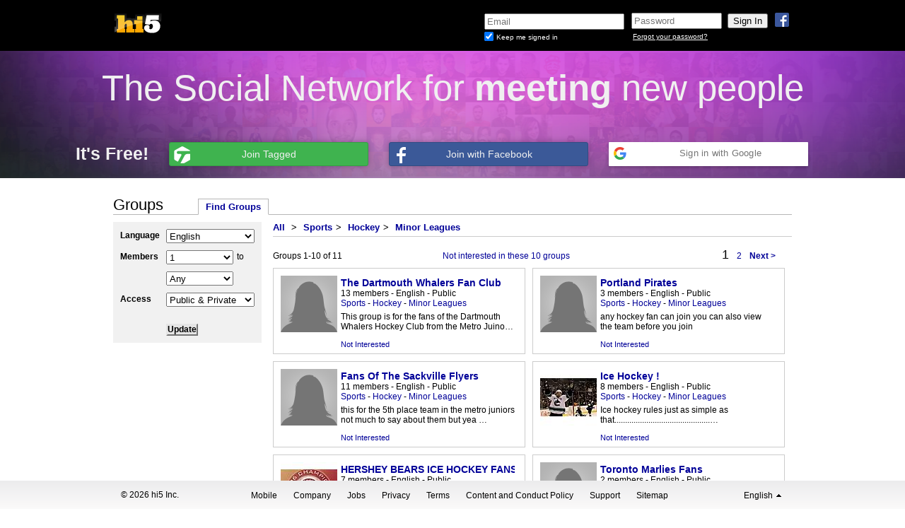

--- FILE ---
content_type: text/html; charset=UTF-8
request_url: https://www.hi5.com/find_groups.html?s=&cid=9062&xs=&l=en_US&m_from=&m_to=&p=1
body_size: 14431
content:
<!DOCTYPE html>
<html lang="en">
<head id="html_head">
    <title>hi5 - Find Groups</title>
    <meta http-equiv="X-UA-Compatible" content="IE=EDGE" />
    <script type="text/javascript">
        pageNow = new Date().getTime();
    </script>

    
            <link rel="icon" type="image/x-icon" href="https://i5.tagstat.com/im/hi5_logo_60x60.ico" />
    
    <link rel="stylesheet" type="text/css"  href="https://x.tagstat.com/dyn/css/k/LE3vg-BOS.css"></link>
<link href="//fonts.googleapis.com/css?family=Signika" rel="stylesheet" type="text/css">
<link rel="stylesheet" type="text/css"  href="https://x.tagstat.com/dyn/css/z/9hX4TmtX4.css"></link>
<script type="text/javascript"  src="https://x.tagstat.com/dyn/js/z/pIuXFr_IG_cl.js"></script>
</head>
<body class="">
        
<script>
    dataLayer = [{
        "uid": ""
    }];
</script>

<!-- Google Tag Manager -->
<noscript><iframe src="//www.googletagmanager.com/ns.html?id=GTM-K46GKQ"
height="0" width="0" style="display:none;visibility:hidden"></iframe></noscript>
<script>(function(w,d,s,l,i){w[l]=w[l]||[];w[l].push({'gtm.start':
new Date().getTime(),event:'gtm.js'});var f=d.getElementsByTagName(s)[0],
j=d.createElement(s),dl=l!='dataLayer'?'&l='+l:'';j.async=true;j.src=
'//www.googletagmanager.com/gtm.js?id='+i+dl;f.parentNode.insertBefore(j,f);
})(window,document,'script','dataLayer','GTM-K46GKQ');</script>
<!-- End Google Tag Manager -->        <iframe id="yui-history-iframe" src="/blank.html" style="position:absolute; top:0; left:0; width:1px; height:1px; visibility:hidden;"></iframe>
    <input id="yui-history-field" type="hidden">

    <link rel="stylesheet" type="text/css"  href="https://x.tagstat.com/dyn/css/8/HIIPg4-hY.css"></link>

<div class="header navbar navbar-static-top mbn pa pan">
    <div class="headercontent no-border no-shadow">
        <div id="connect_login_container" class="nav pull-right">
            <a class="icon-wrap facebook facebook_login_click connect_button">
                <img src="https://x.tagstat.com/im/icons/social/fb.png" alt="fb.png" />            </a>
                    </div>
        <div id="logo_container" class="nav pull-left pbl ptl">
            <a href="https://secure.hi5.com/index.html" id="tagged_logo" class="header_content">
            <img class="png logo" src="https://x.tagstat.com/im/headers/default/hi5_logo_03.png" width="190" height="65" />
            </a>
        </div>
        <div id="loginformContainer" class="loginbox nav pull-right dil">
            <iframe id="login_frame" name="login_frame" src="https://secure.hi5.com/secure_login.html?isHi5=t&amp;ver=2&amp;loc=en_US&amp;uri=https%3A%2F%2Fwww.hi5.com" frameborder="0" marginheight="0" marginwidth="0" scrolling="no" allowTransparency="true"
                width="530" height="65"></iframe>
        </div>
        <div class="clear_both"></div>
    </div>
    <!-- headercontent -->
</div>
<div class="clear_both"></div>
<!-- header -->

<div id="fb-root"></div>
<script>
  tagged.loadData(
    {"fbSDKInitData":{"appId":"158845517509768","status":true,"cookie":true,"xfbml":true},"fbSDKLocale":"en_US","fbScope":"email,user_location,user_birthday,user_gender","isFacebookConnected":false,"googleApiScopes":["https:\/\/www.googleapis.com\/auth\/userinfo.profile","https:\/\/www.googleapis.com\/auth\/userinfo.email","https:\/\/www.googleapis.com\/auth\/contacts.readonly"],"googleApiClientID":"1034081759906-qmctkoa6acasj44mr28353f7m5qfnj2q.apps.googleusercontent.com","googleApppackageName":"com.hi5.app","isGoogleConnected":false,"googleAuthUrl":"https:\/\/accounts.google.com\/o\/oauth2\/auth?response_type=code&access_type=online&client_id=1034081759906-qmctkoa6acasj44mr28353f7m5qfnj2q.apps.googleusercontent.com&redirect_uri=https%3A%2F%2Fsecure.hi5.com%2Fpartners%2Fgplus_callback.html&state&scope=https%3A%2F%2Fwww.googleapis.com%2Fauth%2Fuserinfo.profile%20https%3A%2F%2Fwww.googleapis.com%2Fauth%2Fuserinfo.email%20https%3A%2F%2Fwww.googleapis.com%2Fauth%2Fcontacts.readonly&approval_prompt=auto"}  );
</script>

<div id="logged_out_banner_container">
    <div class="logged_out_banner">
        <div class="top-banner">
            The Social Network for <strong>meeting</strong> new people        </div>
        <div class="bottom-banner">
            <ul class="logged_out_quote_btns">
                <li class="subtitle">
                    It&#039;s Free!                </li>
                <li class="connect">
                    <a href="/register.html" class="tagged clearfix tagged_signup">
                        <span class="ico-wrap">
                            <i class="tagged"></i>
                        </span>
                        <span class="btn_text tagged">
                           Join Tagged                        </span>
                    </a>
                </li>
                <li class="connect">
                    <a href="#" class="facebook facebook_login_click dib pr tal clearfix" service_name="facebook">
                        <span class="ico-wrap">
                            <i class="facebook"></i>
                        </span>
                        <span class="btn_text facebook">
                            Join with Facebook                        </span>
                    </a>
                </li>
                <li class="connect">
                    <div class="googleButton googleButtonLightBlue google_login_click">
  <div class="googleButtonContentWrapper">
    <div class="googleButtonIcon">
      <img width="18" height="18" src="https://x.tagstat.com/im/google/google_icon.png" />
    </div>
    <span class="googleButtonContents">
      Sign in with Google    </span>
  </div>
</div>
                </li>
            </ul>
        </div>
    </div>
</div>
    <div id="flash_container"></div>
    <div id="inner_container">
                    <div id="topad" class="container ptm"></div>
                <div id="profile_banner">&nbsp;</div>
        <div id="page_content" class="main">
            <div id="top_notification_feedback"></div>
            
<div id="groups" class="main_content">
    <h1>Groups</h1>
    <ul class="yui-nav die-yui-nav">
        <li class="selected"><a href="https://www.hi5.com/find_groups.html" title="">Find Groups</a></li>
            </ul>
    <div id="find_groups">
        <div class="column1">
            <form name="search" id="search" action="/find_groups.html" method="get">
                <label for="language">Language</label>
                <div id="lang_wrapper"></div>
                <label>Members</label>
                <select name="m_from" class="members">
                    <option value="">1</option>
                    <option value="10">10</option>
                    <option value="50">50</option>
                    <option value="100">100</option>
                    <option value="250">250</option>
                    <option value="500">500</option>
                    <option value="1000">1000</option>
                    <option value="-1">Any</option>
                </select>
                <span>to</span>
                <label></label>
                <select name="m_to" class="members">
                    <option value="">Any</option>
                    <option value="1">1</option>
                    <option value="10">10</option>
                    <option value="50">50</option>
                    <option value="100">100</option>
                    <option value="250">250</option>
                    <option value="500">500</option>
                    <option value="1000">1000</option>
                </select>
                <label for="xs">Access</label>
                <select name="xs">
                    <option value="">Public & Private</option>
                    <option value="p">Just Public</option>
                    <option value="v">Just Private</option>
                </select>

                                <label for="s" class="hide_me">Search</label>
                <input type="text" name="s" class="text hide_me" value=""/>
                
                <p class="align_right"><a href="#" id="clearLink" class="hide_me">clear</a></p>
                <input type="submit" name="submit" alttext="Updating..." defaulttext="Update" value="Update" class="grey_btn"/>
                                <input type="hidden" name="cid" value="9062"/>
            </form>
                    </div>
        <div class="column2" id="results_panel">

            <p id="cat_crumbs">
                <a href="/find_groups.html" class="category" rel="0">All</a>
                <span id="cat_crumbs_more">
                                    <span>&gt;</span>
                                            <a href="/find_groups.html?cid=6" class="category" rel="6">Sports</a><span>&gt;</span>                                            <a href="/find_groups.html?cid=906" class="category" rel="906">Hockey</a><span>&gt;</span>                                            <a href="/find_groups.html?cid=9062" class="category" rel="9062">Minor Leagues</a>                                                    </span>
                            </p>

            <div id="search_cats">
                <ul>
                                </ul>
            </div>

            <div id="search_results"><div class="grid">
    <div class="grid_header">
                <div class="num_items" id="find_num_items_top">
        Groups 1-<span id="find_total_pageitems_top">10</span> of <span id="find_total_items_top">11</span>        </div>

                    <div class="die-nav" id="gridnav_top_find" rel="find">
                                        <li><a href="/find_groups.html?s=&amp;cid=9062&amp;xs=&amp;l=en_US&amp;m_from=&amp;m_to=&amp;p=1" p="1" class="selected">1</a></li>
                            <li><a href="/find_groups.html?s=&amp;cid=9062&amp;xs=&amp;l=en_US&amp;m_from=&amp;m_to=&amp;p=2" p="2">2</a></li>
                                        <a href="/find_groups.html?s=&amp;cid=9062&amp;xs=&amp;l=en_US&amp;m_from=&amp;m_to=&amp;p=2" p="2"> Next &gt;</a>
                    </div>
    
            <div class="clear_both"></div>
        </div>

    
            <div class="grid_boxes m">
            <div class="box" id="find_1281863731" title="The Dartmouth Whalers Fan Club">
    <a class="group_img" href="https://secure.hi5.com/tagged/mmhldw"><img src="https://t0.tagstat.com/im/people/silhouette_f_80.png"/></a>
    <div class="group_info">
         <ul>
             <li><a class="group_name" href="https://secure.hi5.com/tagged/mmhldw" title="The Dartmouth Whalers Fan Club">The Dartmouth Whalers Fan Club</a></li>
            <li><span>13 members</span> - <span>English</span> - <span>Public</span></li>
            <li>
                                    <a href="/find_groups.html?cid=6" class="category" rel="6">Sports</a> -                                     <a href="/find_groups.html?cid=906" class="category" rel="906">Hockey</a> -                                     <a href="/find_groups.html?cid=9062" class="category" rel="9062">Minor Leagues</a>                            </li>
            <li class="description" title="This group is for the fans of the Dartmouth Whalers Hockey Club from the Metro Juinor Hockey Leauge so if you like to be afan of the whalers then this is the place for you">This group is for the fans of the Dartmouth Whalers Hockey Club from the Metro Juino…</li>
        </ul>
    </div>
    <a href="#" class="notinterested" rel="1281863731">Not Interested</a>
</div>
<div class="box" id="find_2741834" title="Portland Pirates">
    <a class="group_img" href="https://secure.hi5.com/tagged/holman_raymond"><img src="https://t0.tagstat.com/im/people/silhouette_f_80.png"/></a>
    <div class="group_info">
         <ul>
             <li><a class="group_name" href="https://secure.hi5.com/tagged/holman_raymond" title="Portland Pirates">Portland Pirates</a></li>
            <li><span>3 members</span> - <span>English</span> - <span>Public</span></li>
            <li>
                                    <a href="/find_groups.html?cid=6" class="category" rel="6">Sports</a> -                                     <a href="/find_groups.html?cid=906" class="category" rel="906">Hockey</a> -                                     <a href="/find_groups.html?cid=9062" class="category" rel="9062">Minor Leagues</a>                            </li>
            <li class="description" title="any hockey fan can join you can also view the team before you join">any hockey fan can join you can also view the team before you join</li>
        </ul>
    </div>
    <a href="#" class="notinterested" rel="2741834">Not Interested</a>
</div>
<div class="box" id="find_2043422" title="Fans Of The Sackville Flyers ">
    <a class="group_img" href="https://secure.hi5.com/tagged/sackvillehockey"><img src="https://t0.tagstat.com/im/people/silhouette_f_80.png"/></a>
    <div class="group_info">
         <ul>
             <li><a class="group_name" href="https://secure.hi5.com/tagged/sackvillehockey" title="Fans Of The Sackville Flyers ">Fans Of The Sackville Flyers </a></li>
            <li><span>11 members</span> - <span>English</span> - <span>Public</span></li>
            <li>
                                    <a href="/find_groups.html?cid=6" class="category" rel="6">Sports</a> -                                     <a href="/find_groups.html?cid=906" class="category" rel="906">Hockey</a> -                                     <a href="/find_groups.html?cid=9062" class="category" rel="9062">Minor Leagues</a>                            </li>
            <li class="description" title="this for the 5th place team in the metro juniors not much to say about them but yea if you like to be fans of the SACKVILLE FLYERS then go ahead">this for the 5th place team in the metro juniors not much to say about them but yea …</li>
        </ul>
    </div>
    <a href="#" class="notinterested" rel="2043422">Not Interested</a>
</div>
<div class="box" id="find_2004454" title="Ice Hockey !">
    <a class="group_img" href="https://secure.hi5.com/tagged/icehockeyrules"><img src="https://i4.tagstat.com/p1/m/EEHcmsYJLD1IK8hRVh5QzLRqvTtfTXbm5U-kOJnn2aBWrDnRAmc8lGMqnT2i-oH0.jpg"/></a>
    <div class="group_info">
         <ul>
             <li><a class="group_name" href="https://secure.hi5.com/tagged/icehockeyrules" title="Ice Hockey !">Ice Hockey !</a></li>
            <li><span>8 members</span> - <span>English</span> - <span>Public</span></li>
            <li>
                                    <a href="/find_groups.html?cid=6" class="category" rel="6">Sports</a> -                                     <a href="/find_groups.html?cid=906" class="category" rel="906">Hockey</a> -                                     <a href="/find_groups.html?cid=9062" class="category" rel="9062">Minor Leagues</a>                            </li>
            <li class="description" title="Ice hockey rules just as simple as that.....................................................">Ice hockey rules just as simple as that.............................................…</li>
        </ul>
    </div>
    <a href="#" class="notinterested" rel="2004454">Not Interested</a>
</div>
<div class="box" id="find_851621" title="HERSHEY BEARS ICE HOCKEY FANS">
    <a class="group_img" href="https://secure.hi5.com/tagged/hersheybearz"><img src="https://i0.tagstat.com/p1/m/HsAJDGWpGqXmG-wTmC4TvvJS54xOuBO6BuefWWGnaCMci7FplWLSY-tSaXaw8qu1.jpg"/></a>
    <div class="group_info">
         <ul>
             <li><a class="group_name" href="https://secure.hi5.com/tagged/hersheybearz" title="HERSHEY BEARS ICE HOCKEY FANS">HERSHEY BEARS ICE HOCKEY FANS</a></li>
            <li><span>7 members</span> - <span>English</span> - <span>Public</span></li>
            <li>
                                    <a href="/find_groups.html?cid=6" class="category" rel="6">Sports</a> -                                     <a href="/find_groups.html?cid=906" class="category" rel="906">Hockey</a> -                                     <a href="/find_groups.html?cid=9062" class="category" rel="9062">Minor Leagues</a>                            </li>
            <li class="description" title="AHL CALDER CUP CHAMPIONS 10 TIMES
MUST LOVE ICE HOCKEY
">AHL CALDER CUP CHAMPIONS 10 TIMES MUST LOVE ICE HOCKEY </li>
        </ul>
    </div>
    <a href="#" class="notinterested" rel="851621">Not Interested</a>
</div>
<div class="box" id="find_1709240" title="Toronto Marlies Fans">
    <a class="group_img" href="https://secure.hi5.com/tagged/torontomarlies"><img src="https://t0.tagstat.com/im/people/silhouette_f_80.png"/></a>
    <div class="group_info">
         <ul>
             <li><a class="group_name" href="https://secure.hi5.com/tagged/torontomarlies" title="Toronto Marlies Fans">Toronto Marlies Fans</a></li>
            <li><span>2 members</span> - <span>English</span> - <span>Public</span></li>
            <li>
                                    <a href="/find_groups.html?cid=6" class="category" rel="6">Sports</a> -                                     <a href="/find_groups.html?cid=906" class="category" rel="906">Hockey</a> -                                     <a href="/find_groups.html?cid=9062" class="category" rel="9062">Minor Leagues</a>                            </li>
            <li class="description" title="for all that are fans of the marlies ... the maple leafs farm team">for all that are fans of the marlies ... the maple leafs farm team</li>
        </ul>
    </div>
    <a href="#" class="notinterested" rel="1709240">Not Interested</a>
</div>
<div class="box" id="find_1982887" title="Fans Of The Halifax Hawks ">
    <a class="group_img" href="https://secure.hi5.com/tagged/hawkshockey"><img src="https://t0.tagstat.com/im/people/silhouette_f_80.png"/></a>
    <div class="group_info">
         <ul>
             <li><a class="group_name" href="https://secure.hi5.com/tagged/hawkshockey" title="Fans Of The Halifax Hawks ">Fans Of The Halifax Hawks </a></li>
            <li><span>11 members</span> - <span>English</span> - <span>Public</span></li>
            <li>
                                    <a href="/find_groups.html?cid=6" class="category" rel="6">Sports</a> -                                     <a href="/find_groups.html?cid=906" class="category" rel="906">Hockey</a> -                                     <a href="/find_groups.html?cid=9062" class="category" rel="9062">Minor Leagues</a>                            </li>
            <li class="description" title="This is the Fan Page of the Halifax Hawks from the Metro Juinor Hockey Leuage and rivals to the DARTMOUTH WHALERS so if you like to fly with the hawks then this is ur place">This is the Fan Page of the Halifax Hawks from the Metro Juinor Hockey Leuage and ri…</li>
        </ul>
    </div>
    <a href="#" class="notinterested" rel="1982887">Not Interested</a>
</div>
<div class="box" id="find_1900001" title="Fans Of Tony Wright">
    <a class="group_img" href="https://secure.hi5.com/tagged/tw16hockey"><img src="https://t0.tagstat.com/im/people/silhouette_f_80.png"/></a>
    <div class="group_info">
         <ul>
             <li><a class="group_name" href="https://secure.hi5.com/tagged/tw16hockey" title="Fans Of Tony Wright">Fans Of Tony Wright</a></li>
            <li><span>14 members</span> - <span>English</span> - <span>Public</span></li>
            <li>
                                    <a href="/find_groups.html?cid=6" class="category" rel="6">Sports</a> -                                     <a href="/find_groups.html?cid=906" class="category" rel="906">Hockey</a> -                                     <a href="/find_groups.html?cid=9062" class="category" rel="9062">Minor Leagues</a>                            </li>
            <li class="description" title="welcome to the fan club of DARTMOUTH WHALERS #16 TONY WRIGHT the RIGHTWINGER for the team he played hockey for 10 years he started his career with the EASTERN SHORE MARINERS and as worn #16 there and now wears #16 for the WHALERS This boy as won many tournaments and as won 2 CHAMPIONSHIPS and playe din the 2008 provincals and came 2nd place this his for his close friends and for new friends and for the people that would like to support this champ then this is your group">welcome to the fan club of DARTMOUTH WHALERS #16 TONY WRIGHT the RIGHTWINGER for the…</li>
        </ul>
    </div>
    <a href="#" class="notinterested" rel="1900001">Not Interested</a>
</div>
<div class="box" id="find_1944825" title="Fans Of The Bedford Blues">
    <a class="group_img" href="https://secure.hi5.com/tagged/blueshockey"><img src="https://t0.tagstat.com/im/people/silhouette_f_80.png"/></a>
    <div class="group_info">
         <ul>
             <li><a class="group_name" href="https://secure.hi5.com/tagged/blueshockey" title="Fans Of The Bedford Blues">Fans Of The Bedford Blues</a></li>
            <li><span>10 members</span> - <span>English</span> - <span>Public</span></li>
            <li>
                                    <a href="/find_groups.html?cid=6" class="category" rel="6">Sports</a> -                                     <a href="/find_groups.html?cid=906" class="category" rel="906">Hockey</a> -                                     <a href="/find_groups.html?cid=9062" class="category" rel="9062">Minor Leagues</a>                            </li>
            <li class="description" title="this for the fans of the undeafeted Bedford Blues Fans 7-0 in the metro juniors so if your in the mood for some blues well heres a good place to hear the tune of your BEDFORD BLUES ">this for the fans of the undeafeted Bedford Blues Fans 7-0 in the metro juniors so i…</li>
        </ul>
    </div>
    <a href="#" class="notinterested" rel="1944825">Not Interested</a>
</div>
<div class="box" id="find_2494394" title="The Dartmouth Whalers Fan Club">
    <a class="group_img" href="https://secure.hi5.com/tagged/mmhlwhalers"><img src="https://i1.tagstat.com/p1/m/i_CHVP8ycFOh46W43xdy-tMcAKHKEIj9LtyRlpR7Oydu5Xpb79RrGos-ek9QbMRf.jpg"/></a>
    <div class="group_info">
         <ul>
             <li><a class="group_name" href="https://secure.hi5.com/tagged/mmhlwhalers" title="The Dartmouth Whalers Fan Club">The Dartmouth Whalers Fan Club</a></li>
            <li><span>3 members</span> - <span>English</span> - <span>Public</span></li>
            <li>
                                    <a href="/find_groups.html?cid=6" class="category" rel="6">Sports</a> -                                     <a href="/find_groups.html?cid=906" class="category" rel="906">Hockey</a> -                                     <a href="/find_groups.html?cid=9062" class="category" rel="9062">Minor Leagues</a>                            </li>
            <li class="description" title="This group is for the fans of the Dartmouth Whalers Hockey Club from the Metro Juinor Hockey Leauge so if you like to be afan of the whalers then this is the place for you and the 2011 kyle henneberry memorial champions ">This group is for the fans of the Dartmouth Whalers Hockey Club from the Metro Juino…</li>
        </ul>
    </div>
    <a href="#" class="notinterested" rel="2494394">Not Interested</a>
</div>
        </div>
    
    <div class="grid_footer">

        <div class="num_items" id="find_num_items_btm">
                    </div>

    
    
            <div class="die-nav" id="gridnav_btm_find" rel="find">
                                        <li><a href="/find_groups.html?s=&amp;cid=9062&amp;xs=&amp;l=en_US&amp;m_from=&amp;m_to=&amp;p=1" p="1" class="selected">1</a></li>
                            <li><a href="/find_groups.html?s=&amp;cid=9062&amp;xs=&amp;l=en_US&amp;m_from=&amp;m_to=&amp;p=2" p="2">2</a></li>
                                        <a href="/find_groups.html?s=&amp;cid=9062&amp;xs=&amp;l=en_US&amp;m_from=&amp;m_to=&amp;p=2" p="2"> Next &gt;</a>
                    </div>
    
        <div class="clear_both"></div>
    </div>

        <div id="find_disable" class="disable hide_me"><img src="https://x.tagstat.com/im/loading/bar_grey_220_19.gif"/></div>
    </div>
</div>

        </div>
        <div class="clear_both"></div>
    </div>

    <script type="text/javascript">
        tagged.loadData( {"thumbSize":"m","pageSize":10,"pageNum":1,"cId":9062,"keyword":"","language":"en-US","access":"","m_from":"","m_to":"","userLang":"en_US","pageId":"find","categories":[{"category_id":1,"category_name":"Animals and Pets","parent_category_id":0},{"category_id":2,"category_name":"Games","parent_category_id":0},{"category_id":3,"category_name":"Interests and Hobbies","parent_category_id":0},{"category_id":4,"category_name":"Romance and Relationships","parent_category_id":0},{"category_id":5,"category_name":"Music","parent_category_id":0},{"category_id":6,"category_name":"Sports","parent_category_id":0},{"category_id":7,"category_name":"Movies and TV","parent_category_id":0},{"category_id":8,"category_name":"Culture and Community","parent_category_id":0},{"category_id":9,"category_name":"Personal Groups","parent_category_id":0},{"category_id":100,"category_name":"Birds","parent_category_id":1},{"category_id":101,"category_name":"Cats","parent_category_id":1},{"category_id":102,"category_name":"Dogs General","parent_category_id":1},{"category_id":103,"category_name":"Dog Breeds","parent_category_id":1},{"category_id":104,"category_name":"Ferrets","parent_category_id":1},{"category_id":105,"category_name":"Marine Life","parent_category_id":1},{"category_id":106,"category_name":"Rabbits","parent_category_id":1},{"category_id":107,"category_name":"Reptiles","parent_category_id":1},{"category_id":108,"category_name":"Rodents","parent_category_id":1},{"category_id":109,"category_name":"Other","parent_category_id":1},{"category_id":1000,"category_name":"Budgies","parent_category_id":100},{"category_id":1001,"category_name":"Canaries","parent_category_id":100},{"category_id":1002,"category_name":"Cockatoos","parent_category_id":100},{"category_id":1003,"category_name":"Ducks and Geese","parent_category_id":100},{"category_id":1004,"category_name":"Macaws","parent_category_id":100},{"category_id":1005,"category_name":"Parrots","parent_category_id":100},{"category_id":1006,"category_name":"Penguins","parent_category_id":100},{"category_id":1007,"category_name":"Pigeons","parent_category_id":100},{"category_id":1008,"category_name":"Raptors","parent_category_id":100},{"category_id":1009,"category_name":"Other","parent_category_id":100},{"category_id":1011,"category_name":"Breeds","parent_category_id":101},{"category_id":1012,"category_name":"By Location","parent_category_id":101},{"category_id":1013,"category_name":"Diet and Health","parent_category_id":101},{"category_id":1014,"category_name":"Grooming","parent_category_id":101},{"category_id":1015,"category_name":"Showing","parent_category_id":101},{"category_id":1016,"category_name":"Training","parent_category_id":101},{"category_id":1017,"category_name":"Other","parent_category_id":101},{"category_id":1019,"category_name":"By Location","parent_category_id":102},{"category_id":1020,"category_name":"Diet and Health","parent_category_id":102},{"category_id":1021,"category_name":"Grooming","parent_category_id":102},{"category_id":1022,"category_name":"Showing","parent_category_id":102},{"category_id":1023,"category_name":"Sports\/Games","parent_category_id":102},{"category_id":1024,"category_name":"Training","parent_category_id":102},{"category_id":1025,"category_name":"Other","parent_category_id":102},{"category_id":1027,"category_name":"Beagle","parent_category_id":103},{"category_id":1028,"category_name":"Boston Terrier","parent_category_id":103},{"category_id":1029,"category_name":"Boxer","parent_category_id":103},{"category_id":1030,"category_name":"Bulldogs","parent_category_id":103},{"category_id":1031,"category_name":"Chihuahua","parent_category_id":103},{"category_id":1032,"category_name":"Cocker Spaniel","parent_category_id":103},{"category_id":1033,"category_name":"Corgis","parent_category_id":103},{"category_id":1034,"category_name":"Dachshund","parent_category_id":103},{"category_id":1035,"category_name":"Doberman Pincher","parent_category_id":103},{"category_id":1036,"category_name":"German Shepherd","parent_category_id":103},{"category_id":1037,"category_name":"Golden Retriever","parent_category_id":103},{"category_id":1038,"category_name":"Great Dane","parent_category_id":103},{"category_id":1039,"category_name":"Huskie","parent_category_id":103},{"category_id":1040,"category_name":"King Charles","parent_category_id":103},{"category_id":1041,"category_name":"Labrador Retriver","parent_category_id":103},{"category_id":1042,"category_name":"Maltese","parent_category_id":103},{"category_id":1043,"category_name":"Mastiff","parent_category_id":103},{"category_id":1044,"category_name":"Mixed Breeds","parent_category_id":103},{"category_id":1045,"category_name":"Mut","parent_category_id":103},{"category_id":1046,"category_name":"Pointer","parent_category_id":103},{"category_id":1047,"category_name":"Pomeranian","parent_category_id":103},{"category_id":1048,"category_name":"Poodles","parent_category_id":103},{"category_id":1049,"category_name":"Pug","parent_category_id":103},{"category_id":1050,"category_name":"Retrievers All","parent_category_id":103},{"category_id":1051,"category_name":"Rottweiler","parent_category_id":103},{"category_id":1052,"category_name":"Schnauzer","parent_category_id":103},{"category_id":1053,"category_name":"Sheepdog","parent_category_id":103},{"category_id":1054,"category_name":"Shih Tzu","parent_category_id":103},{"category_id":1055,"category_name":"Spaniels All","parent_category_id":103},{"category_id":1056,"category_name":"Terriers All","parent_category_id":103},{"category_id":1057,"category_name":"Yorkshire Terrier","parent_category_id":103},{"category_id":1058,"category_name":"Other","parent_category_id":103},{"category_id":1060,"category_name":"Breeds","parent_category_id":104},{"category_id":1061,"category_name":"By Location","parent_category_id":104},{"category_id":1062,"category_name":"Diet and Health","parent_category_id":104},{"category_id":1063,"category_name":"Grooming","parent_category_id":104},{"category_id":1064,"category_name":"Showing","parent_category_id":104},{"category_id":1065,"category_name":"Training","parent_category_id":104},{"category_id":1066,"category_name":"Other","parent_category_id":104},{"category_id":1068,"category_name":"Freshwater Fish","parent_category_id":105},{"category_id":1069,"category_name":"Marine Mammals","parent_category_id":105},{"category_id":1070,"category_name":"Saltwater Fish","parent_category_id":105},{"category_id":1071,"category_name":"Other","parent_category_id":105},{"category_id":1073,"category_name":"Breeds","parent_category_id":106},{"category_id":1074,"category_name":"By Location","parent_category_id":106},{"category_id":1075,"category_name":"Diet and Health","parent_category_id":106},{"category_id":1076,"category_name":"Grooming","parent_category_id":106},{"category_id":1077,"category_name":"Showing","parent_category_id":106},{"category_id":1078,"category_name":"Training","parent_category_id":106},{"category_id":1079,"category_name":"Other","parent_category_id":106},{"category_id":1081,"category_name":"Frogs","parent_category_id":107},{"category_id":1082,"category_name":"Lizards","parent_category_id":107},{"category_id":1083,"category_name":"Snakes","parent_category_id":107},{"category_id":1084,"category_name":"Turtles","parent_category_id":107},{"category_id":1085,"category_name":"Other","parent_category_id":107},{"category_id":1087,"category_name":"Gerbils","parent_category_id":108},{"category_id":1088,"category_name":"Guinea Pigs","parent_category_id":108},{"category_id":1089,"category_name":"Hamsters","parent_category_id":108},{"category_id":1090,"category_name":"Mice","parent_category_id":108},{"category_id":1091,"category_name":"Rats","parent_category_id":108},{"category_id":1092,"category_name":"Other","parent_category_id":108},{"category_id":1094,"category_name":"Large Animals","parent_category_id":109},{"category_id":1095,"category_name":"Small Animals","parent_category_id":109},{"category_id":200,"category_name":"Board Games","parent_category_id":2},{"category_id":201,"category_name":"Card Games","parent_category_id":2},{"category_id":202,"category_name":"Console","parent_category_id":2},{"category_id":203,"category_name":"Game Room","parent_category_id":2},{"category_id":204,"category_name":"Mobile\/Handheld","parent_category_id":2},{"category_id":205,"category_name":"PC Games","parent_category_id":2},{"category_id":206,"category_name":"Role Playing","parent_category_id":2},{"category_id":207,"category_name":"Tagged Games","parent_category_id":2},{"category_id":208,"category_name":"Tile Games","parent_category_id":2},{"category_id":209,"category_name":"Other","parent_category_id":2},{"category_id":2000,"category_name":"Monopoly","parent_category_id":200},{"category_id":2001,"category_name":"Risk","parent_category_id":200},{"category_id":2003,"category_name":"Scrabble","parent_category_id":200},{"category_id":2004,"category_name":"Beyblades","parent_category_id":200},{"category_id":2005,"category_name":"Backgammon","parent_category_id":200},{"category_id":2006,"category_name":"Battleship","parent_category_id":200},{"category_id":2007,"category_name":"Stratego","parent_category_id":200},{"category_id":2008,"category_name":"Checkers","parent_category_id":200},{"category_id":2009,"category_name":"Chess","parent_category_id":200},{"category_id":2010,"category_name":"Other","parent_category_id":200},{"category_id":2012,"category_name":"Blackjack","parent_category_id":201},{"category_id":2013,"category_name":"Bridge","parent_category_id":201},{"category_id":2014,"category_name":"Canasta","parent_category_id":201},{"category_id":2015,"category_name":"Cribbage","parent_category_id":201},{"category_id":2016,"category_name":"Euchre","parent_category_id":201},{"category_id":2017,"category_name":"Hearts","parent_category_id":201},{"category_id":2018,"category_name":"Pinochle","parent_category_id":201},{"category_id":2019,"category_name":"Poker","parent_category_id":201},{"category_id":2020,"category_name":"Rummy","parent_category_id":201},{"category_id":2021,"category_name":"Spades","parent_category_id":201},{"category_id":2022,"category_name":"Solitaire","parent_category_id":201},{"category_id":2023,"category_name":"Other","parent_category_id":201},{"category_id":2025,"category_name":"Nintendo Gamecube","parent_category_id":202},{"category_id":2026,"category_name":"Nintendo Wii","parent_category_id":202},{"category_id":2027,"category_name":"PS2","parent_category_id":202},{"category_id":2028,"category_name":"PS3","parent_category_id":202},{"category_id":2029,"category_name":"Retro","parent_category_id":202},{"category_id":2030,"category_name":"Xbox","parent_category_id":202},{"category_id":2031,"category_name":"Xbox 360","parent_category_id":202},{"category_id":2032,"category_name":"Other","parent_category_id":202},{"category_id":2034,"category_name":"Air Hockey","parent_category_id":203},{"category_id":2035,"category_name":"Darts","parent_category_id":203},{"category_id":2036,"category_name":"Foosball","parent_category_id":203},{"category_id":2037,"category_name":"Pinball","parent_category_id":203},{"category_id":2038,"category_name":"Ping-Pong","parent_category_id":203},{"category_id":2039,"category_name":"Pool","parent_category_id":203},{"category_id":2040,"category_name":"Shuffleboard","parent_category_id":203},{"category_id":2041,"category_name":"Other","parent_category_id":203},{"category_id":2043,"category_name":"GBA","parent_category_id":204},{"category_id":2044,"category_name":"iPhone","parent_category_id":204},{"category_id":2045,"category_name":"Nintendo DS","parent_category_id":204},{"category_id":2046,"category_name":"PSP","parent_category_id":204},{"category_id":2047,"category_name":"Other","parent_category_id":204},{"category_id":2049,"category_name":"Cheats","parent_category_id":205},{"category_id":2050,"category_name":"Top Games","parent_category_id":205},{"category_id":2051,"category_name":"Other","parent_category_id":205},{"category_id":2053,"category_name":"Anime RPGs","parent_category_id":206},{"category_id":2054,"category_name":"Club Based","parent_category_id":206},{"category_id":2055,"category_name":"Creation","parent_category_id":206},{"category_id":2056,"category_name":"Individual","parent_category_id":206},{"category_id":2057,"category_name":"Live Action","parent_category_id":206},{"category_id":2058,"category_name":"Systems","parent_category_id":206},{"category_id":2059,"category_name":"Other","parent_category_id":206},{"category_id":2061,"category_name":"Mafia Wars","parent_category_id":207},{"category_id":2062,"category_name":"Pets","parent_category_id":207},{"category_id":2063,"category_name":"Poker","parent_category_id":207},{"category_id":2064,"category_name":"Sorority Life","parent_category_id":207},{"category_id":2065,"category_name":"YoVille","parent_category_id":207},{"category_id":2066,"category_name":"Other","parent_category_id":207},{"category_id":2068,"category_name":"Dominoes","parent_category_id":208},{"category_id":2069,"category_name":"Mah Jongg","parent_category_id":208},{"category_id":2070,"category_name":"Other","parent_category_id":208},{"category_id":2072,"category_name":"Bingo","parent_category_id":209},{"category_id":2073,"category_name":"Puzzle","parent_category_id":209},{"category_id":2074,"category_name":"Wargaming","parent_category_id":209},{"category_id":2075,"category_name":"Word Games","parent_category_id":209},{"category_id":400,"category_name":"Reading","parent_category_id":3},{"category_id":401,"category_name":"Technology","parent_category_id":3},{"category_id":402,"category_name":"Gardening","parent_category_id":3},{"category_id":403,"category_name":"Health ","parent_category_id":3},{"category_id":404,"category_name":"Travel","parent_category_id":3},{"category_id":405,"category_name":"Food","parent_category_id":3},{"category_id":406,"category_name":"Automotive","parent_category_id":3},{"category_id":407,"category_name":"Fashion","parent_category_id":3},{"category_id":408,"category_name":"Home Living","parent_category_id":3},{"category_id":409,"category_name":"Exercise\/Fitness","parent_category_id":3},{"category_id":410,"category_name":"Collecting","parent_category_id":3},{"category_id":411,"category_name":"Crafts","parent_category_id":3},{"category_id":412,"category_name":"Radio","parent_category_id":3},{"category_id":413,"category_name":"Outdoors","parent_category_id":3},{"category_id":414,"category_name":"Visual Arts","parent_category_id":3},{"category_id":415,"category_name":"Genealogy","parent_category_id":3},{"category_id":416,"category_name":"Parenting","parent_category_id":3},{"category_id":417,"category_name":"Other","parent_category_id":3},{"category_id":4000,"category_name":"Blogs","parent_category_id":400},{"category_id":4001,"category_name":"Books","parent_category_id":400},{"category_id":4002,"category_name":"Comics","parent_category_id":400},{"category_id":4003,"category_name":"Magazines","parent_category_id":400},{"category_id":4004,"category_name":"Poetry","parent_category_id":400},{"category_id":4005,"category_name":"Other","parent_category_id":400},{"category_id":4007,"category_name":"Communications","parent_category_id":401},{"category_id":4008,"category_name":"Energy","parent_category_id":401},{"category_id":4009,"category_name":"Gadgets","parent_category_id":401},{"category_id":4010,"category_name":"Green","parent_category_id":401},{"category_id":4011,"category_name":"Hardware","parent_category_id":401},{"category_id":4012,"category_name":"Internet","parent_category_id":401},{"category_id":4013,"category_name":"Software","parent_category_id":401},{"category_id":4014,"category_name":"Other","parent_category_id":401},{"category_id":4016,"category_name":"Bonsai","parent_category_id":402},{"category_id":4017,"category_name":"Cactus\/Succulents","parent_category_id":402},{"category_id":4018,"category_name":"Flowers","parent_category_id":402},{"category_id":4019,"category_name":"Fruit","parent_category_id":402},{"category_id":4020,"category_name":"Garden Design","parent_category_id":402},{"category_id":4021,"category_name":"Herb","parent_category_id":402},{"category_id":4022,"category_name":"Indoor","parent_category_id":402},{"category_id":4023,"category_name":"Japanese","parent_category_id":402},{"category_id":4024,"category_name":"Lawn\/Landscaping","parent_category_id":402},{"category_id":4025,"category_name":"Native Plants","parent_category_id":402},{"category_id":4026,"category_name":"Organic","parent_category_id":402},{"category_id":4027,"category_name":"Perennials","parent_category_id":402},{"category_id":4028,"category_name":"Roses","parent_category_id":402},{"category_id":4029,"category_name":"Seeds","parent_category_id":402},{"category_id":4030,"category_name":"Tips\/Help","parent_category_id":402},{"category_id":4031,"category_name":"Trees\/Shrubs","parent_category_id":402},{"category_id":4032,"category_name":"Vegatable","parent_category_id":402},{"category_id":4033,"category_name":"Other","parent_category_id":402},{"category_id":4035,"category_name":"Advice","parent_category_id":403},{"category_id":4036,"category_name":"Alternative Medicine","parent_category_id":403},{"category_id":4037,"category_name":"Beauty","parent_category_id":403},{"category_id":4038,"category_name":"Childern`s","parent_category_id":403},{"category_id":4039,"category_name":"Drugs and Medications","parent_category_id":403},{"category_id":4040,"category_name":"First Aid","parent_category_id":403},{"category_id":4041,"category_name":"Health Care","parent_category_id":403},{"category_id":4042,"category_name":"Men`s","parent_category_id":403},{"category_id":4043,"category_name":"Nutrition","parent_category_id":403},{"category_id":4044,"category_name":"Reproductive","parent_category_id":403},{"category_id":4045,"category_name":"Special Needs","parent_category_id":403},{"category_id":4046,"category_name":"Support","parent_category_id":403},{"category_id":4047,"category_name":"Women`s","parent_category_id":403},{"category_id":4048,"category_name":"Other","parent_category_id":403},{"category_id":4050,"category_name":"Africa","parent_category_id":404},{"category_id":4051,"category_name":"Asia Other","parent_category_id":404},{"category_id":4052,"category_name":"Austria","parent_category_id":404},{"category_id":4053,"category_name":"Canada","parent_category_id":404},{"category_id":4054,"category_name":"Central America","parent_category_id":404},{"category_id":4055,"category_name":"China","parent_category_id":404},{"category_id":4056,"category_name":"Europe Other","parent_category_id":404},{"category_id":4057,"category_name":"France","parent_category_id":404},{"category_id":4058,"category_name":"Germany","parent_category_id":404},{"category_id":4059,"category_name":"Greece","parent_category_id":404},{"category_id":4060,"category_name":"Hong Kong","parent_category_id":404},{"category_id":4061,"category_name":"Hungary","parent_category_id":404},{"category_id":4062,"category_name":"Italy","parent_category_id":404},{"category_id":4063,"category_name":"Mexico","parent_category_id":404},{"category_id":4064,"category_name":"Poland","parent_category_id":404},{"category_id":4065,"category_name":"Russia","parent_category_id":404},{"category_id":4066,"category_name":"South America","parent_category_id":404},{"category_id":4067,"category_name":"Southeast Asia","parent_category_id":404},{"category_id":4068,"category_name":"Spain","parent_category_id":404},{"category_id":4069,"category_name":"Turkey","parent_category_id":404},{"category_id":4070,"category_name":"Ukraine","parent_category_id":404},{"category_id":4071,"category_name":"United Kingdom","parent_category_id":404},{"category_id":4072,"category_name":"United States","parent_category_id":404},{"category_id":4073,"category_name":"Other","parent_category_id":404},{"category_id":4075,"category_name":"Cooking","parent_category_id":405},{"category_id":4076,"category_name":"Dining Out","parent_category_id":405},{"category_id":4077,"category_name":"Wine","parent_category_id":405},{"category_id":4078,"category_name":"Other","parent_category_id":405},{"category_id":4080,"category_name":"Car Audio","parent_category_id":406},{"category_id":4081,"category_name":"Classic Cars","parent_category_id":406},{"category_id":4082,"category_name":"Custom","parent_category_id":406},{"category_id":4083,"category_name":"Makes and Models","parent_category_id":406},{"category_id":4084,"category_name":"Motorcycles","parent_category_id":406},{"category_id":4085,"category_name":"RV`s","parent_category_id":406},{"category_id":4086,"category_name":"Other","parent_category_id":406},{"category_id":4088,"category_name":"Accessories","parent_category_id":407},{"category_id":4089,"category_name":"Designers","parent_category_id":407},{"category_id":4090,"category_name":"Handbags","parent_category_id":407},{"category_id":4091,"category_name":"Jewlery","parent_category_id":407},{"category_id":4092,"category_name":"Men`s Apparel","parent_category_id":407},{"category_id":4093,"category_name":"Models","parent_category_id":407},{"category_id":4094,"category_name":"Shoes","parent_category_id":407},{"category_id":4095,"category_name":"Women`s Apparel","parent_category_id":407},{"category_id":4096,"category_name":"Other","parent_category_id":407},{"category_id":4098,"category_name":"Improvement","parent_category_id":408},{"category_id":4099,"category_name":"Decorating","parent_category_id":408},{"category_id":4100,"category_name":"Building","parent_category_id":408},{"category_id":4101,"category_name":"Entertaining","parent_category_id":408},{"category_id":4102,"category_name":"Other","parent_category_id":408},{"category_id":4104,"category_name":"Running","parent_category_id":409},{"category_id":4105,"category_name":"Walking","parent_category_id":409},{"category_id":4106,"category_name":"Swimming","parent_category_id":409},{"category_id":4107,"category_name":"Weights","parent_category_id":409},{"category_id":4108,"category_name":"Cross Training","parent_category_id":409},{"category_id":4109,"category_name":"Cycling","parent_category_id":409},{"category_id":4110,"category_name":"Other","parent_category_id":409},{"category_id":4112,"category_name":"Action Figures","parent_category_id":410},{"category_id":4113,"category_name":"Antiques","parent_category_id":410},{"category_id":4114,"category_name":"Artwork","parent_category_id":410},{"category_id":4115,"category_name":"Autographs","parent_category_id":410},{"category_id":4116,"category_name":"Bottles\/Cans","parent_category_id":410},{"category_id":4117,"category_name":"Cameras","parent_category_id":410},{"category_id":4118,"category_name":"Candles","parent_category_id":410},{"category_id":4120,"category_name":"China","parent_category_id":410},{"category_id":4121,"category_name":"Coins\/Currency","parent_category_id":410},{"category_id":4122,"category_name":"Comic Books","parent_category_id":410},{"category_id":4123,"category_name":"Computers","parent_category_id":410},{"category_id":4124,"category_name":"Fans","parent_category_id":410},{"category_id":4125,"category_name":"Figurines","parent_category_id":410},{"category_id":4126,"category_name":"Glassware","parent_category_id":410},{"category_id":4127,"category_name":"Jewlery","parent_category_id":410},{"category_id":4128,"category_name":"Knives\/Swords","parent_category_id":410},{"category_id":4129,"category_name":"Militaria","parent_category_id":410},{"category_id":4130,"category_name":"Music","parent_category_id":410},{"category_id":4131,"category_name":"Patches","parent_category_id":410},{"category_id":4132,"category_name":"Pictures\/Post Cards","parent_category_id":410},{"category_id":4133,"category_name":"Radios","parent_category_id":410},{"category_id":4134,"category_name":"Rocks\/Gems","parent_category_id":410},{"category_id":4135,"category_name":"Sports Memorabilia","parent_category_id":410},{"category_id":4136,"category_name":"Stamps","parent_category_id":410},{"category_id":4137,"category_name":"Stickers","parent_category_id":410},{"category_id":4138,"category_name":"Teddy Bears","parent_category_id":410},{"category_id":4139,"category_name":"Timepieces","parent_category_id":410},{"category_id":4140,"category_name":"Tractors","parent_category_id":410},{"category_id":4141,"category_name":"Other","parent_category_id":410},{"category_id":4143,"category_name":"Basketry","parent_category_id":411},{"category_id":4144,"category_name":"Beading","parent_category_id":411},{"category_id":4145,"category_name":"Blacksmithing","parent_category_id":411},{"category_id":4146,"category_name":"Candle Making","parent_category_id":411},{"category_id":4147,"category_name":"Collage","parent_category_id":411},{"category_id":4148,"category_name":"Crocheting","parent_category_id":411},{"category_id":4149,"category_name":"Decals","parent_category_id":411},{"category_id":4150,"category_name":"Decoupage","parent_category_id":411},{"category_id":4151,"category_name":"Embossing","parent_category_id":411},{"category_id":4152,"category_name":"Fabric","parent_category_id":411},{"category_id":4153,"category_name":"Gift Bags","parent_category_id":411},{"category_id":4154,"category_name":"Gourd Art","parent_category_id":411},{"category_id":4155,"category_name":"Holiday Crafts","parent_category_id":411},{"category_id":4156,"category_name":"Jewlery Making","parent_category_id":411},{"category_id":4157,"category_name":"Knitting","parent_category_id":411},{"category_id":4158,"category_name":"Leather Work","parent_category_id":411},{"category_id":4159,"category_name":"Needlecrafts","parent_category_id":411},{"category_id":4160,"category_name":"Paper Crafts","parent_category_id":411},{"category_id":4161,"category_name":"Pottery","parent_category_id":411},{"category_id":4162,"category_name":"Quilting","parent_category_id":411},{"category_id":4163,"category_name":"Scrapbooking","parent_category_id":411},{"category_id":4164,"category_name":"Sewing","parent_category_id":411},{"category_id":4165,"category_name":"Soap Making","parent_category_id":411},{"category_id":4166,"category_name":"Spinning and Weaving","parent_category_id":411},{"category_id":4167,"category_name":"Wall Coverings","parent_category_id":411},{"category_id":4168,"category_name":"Woodworking","parent_category_id":411},{"category_id":4169,"category_name":"Other","parent_category_id":411},{"category_id":4171,"category_name":"Internet Radio","parent_category_id":412},{"category_id":4172,"category_name":"Programs","parent_category_id":412},{"category_id":4173,"category_name":"Stations","parent_category_id":412},{"category_id":4174,"category_name":"Other","parent_category_id":412},{"category_id":4176,"category_name":"Boating","parent_category_id":413},{"category_id":4177,"category_name":"Camping","parent_category_id":413},{"category_id":4178,"category_name":"Climbing","parent_category_id":413},{"category_id":4179,"category_name":"Fishing","parent_category_id":413},{"category_id":4180,"category_name":"Hiking","parent_category_id":413},{"category_id":4181,"category_name":"Hunting","parent_category_id":413},{"category_id":4182,"category_name":"Paddling","parent_category_id":413},{"category_id":4183,"category_name":"Scuba","parent_category_id":413},{"category_id":4184,"category_name":"Snowmobiling","parent_category_id":413},{"category_id":4185,"category_name":"Other","parent_category_id":413},{"category_id":4187,"category_name":"Drawing\/Sketching","parent_category_id":414},{"category_id":4188,"category_name":"Graffiti","parent_category_id":414},{"category_id":4189,"category_name":"Illustration","parent_category_id":414},{"category_id":4190,"category_name":"Mixed-Media","parent_category_id":414},{"category_id":4191,"category_name":"Painting","parent_category_id":414},{"category_id":4192,"category_name":"Photography","parent_category_id":414},{"category_id":4193,"category_name":"Video","parent_category_id":414},{"category_id":4194,"category_name":"Other","parent_category_id":414},{"category_id":4196,"category_name":"By Location","parent_category_id":415},{"category_id":4197,"category_name":"Ethnic Orgin","parent_category_id":415},{"category_id":4198,"category_name":"Surnames","parent_category_id":415},{"category_id":4199,"category_name":"Other","parent_category_id":415},{"category_id":4201,"category_name":"Moms","parent_category_id":416},{"category_id":4202,"category_name":"Babies","parent_category_id":416},{"category_id":4203,"category_name":"Toddlers","parent_category_id":416},{"category_id":4204,"category_name":"Single Parents","parent_category_id":416},{"category_id":4205,"category_name":"Dads","parent_category_id":416},{"category_id":4206,"category_name":"Adoption","parent_category_id":416},{"category_id":4207,"category_name":"Babysitting","parent_category_id":416},{"category_id":4208,"category_name":"Other","parent_category_id":416},{"category_id":800,"category_name":"Advice\/Support","parent_category_id":4},{"category_id":801,"category_name":"Singles\/Dating","parent_category_id":4},{"category_id":802,"category_name":"Other","parent_category_id":4},{"category_id":8000,"category_name":"Divorce","parent_category_id":800},{"category_id":8001,"category_name":"Marriage","parent_category_id":800},{"category_id":8002,"category_name":"For Women","parent_category_id":800},{"category_id":8003,"category_name":"For Men","parent_category_id":800},{"category_id":8004,"category_name":"Dating","parent_category_id":800},{"category_id":8005,"category_name":"Local","parent_category_id":800},{"category_id":8006,"category_name":"Gay\/Lesbian\/Bisexual","parent_category_id":800},{"category_id":8007,"category_name":"Other","parent_category_id":800},{"category_id":8009,"category_name":"18-21","parent_category_id":801},{"category_id":8010,"category_name":"20`s","parent_category_id":801},{"category_id":8011,"category_name":"20`s and 30`s","parent_category_id":801},{"category_id":8012,"category_name":"30`s and 40`s","parent_category_id":801},{"category_id":8013,"category_name":"40`s and 50`s","parent_category_id":801},{"category_id":8014,"category_name":"50+","parent_category_id":801},{"category_id":8015,"category_name":"Gay Male","parent_category_id":801},{"category_id":8016,"category_name":"Lesbian","parent_category_id":801},{"category_id":8017,"category_name":"Bisexual","parent_category_id":801},{"category_id":8018,"category_name":"Local","parent_category_id":801},{"category_id":8019,"category_name":"Other","parent_category_id":801},{"category_id":700,"category_name":"Artists","parent_category_id":5},{"category_id":701,"category_name":"Events","parent_category_id":5},{"category_id":702,"category_name":"Genres","parent_category_id":5},{"category_id":703,"category_name":"Other","parent_category_id":5},{"category_id":7000,"category_name":"A","parent_category_id":700},{"category_id":7001,"category_name":"B","parent_category_id":700},{"category_id":7002,"category_name":"C","parent_category_id":700},{"category_id":7003,"category_name":"D","parent_category_id":700},{"category_id":7004,"category_name":"E","parent_category_id":700},{"category_id":7005,"category_name":"F","parent_category_id":700},{"category_id":7006,"category_name":"G","parent_category_id":700},{"category_id":7007,"category_name":"H","parent_category_id":700},{"category_id":7008,"category_name":"I","parent_category_id":700},{"category_id":7009,"category_name":"J","parent_category_id":700},{"category_id":7010,"category_name":"K","parent_category_id":700},{"category_id":7011,"category_name":"L","parent_category_id":700},{"category_id":7012,"category_name":"M","parent_category_id":700},{"category_id":7013,"category_name":"N","parent_category_id":700},{"category_id":7014,"category_name":"O","parent_category_id":700},{"category_id":7015,"category_name":"P","parent_category_id":700},{"category_id":7016,"category_name":"Q","parent_category_id":700},{"category_id":7017,"category_name":"R","parent_category_id":700},{"category_id":7018,"category_name":"S","parent_category_id":700},{"category_id":7019,"category_name":"T","parent_category_id":700},{"category_id":7020,"category_name":"U","parent_category_id":700},{"category_id":7021,"category_name":"V","parent_category_id":700},{"category_id":7022,"category_name":"W","parent_category_id":700},{"category_id":7023,"category_name":"X","parent_category_id":700},{"category_id":7024,"category_name":"Y","parent_category_id":700},{"category_id":7025,"category_name":"Z","parent_category_id":700},{"category_id":7026,"category_name":"Other","parent_category_id":700},{"category_id":7028,"category_name":"United States","parent_category_id":701},{"category_id":7029,"category_name":"Canada","parent_category_id":701},{"category_id":7030,"category_name":"Great Britain","parent_category_id":701},{"category_id":7031,"category_name":"Australia","parent_category_id":701},{"category_id":7032,"category_name":"Africa","parent_category_id":701},{"category_id":7033,"category_name":"Asia","parent_category_id":701},{"category_id":7034,"category_name":"Europe","parent_category_id":701},{"category_id":7035,"category_name":"Oceania","parent_category_id":701},{"category_id":7036,"category_name":"North America","parent_category_id":701},{"category_id":7037,"category_name":"South America","parent_category_id":701},{"category_id":7038,"category_name":"Other","parent_category_id":701},{"category_id":7040,"category_name":"2-Step","parent_category_id":702},{"category_id":7041,"category_name":"Acoustic","parent_category_id":702},{"category_id":7042,"category_name":"Alternative","parent_category_id":702},{"category_id":7043,"category_name":"Blues","parent_category_id":702},{"category_id":7044,"category_name":"Classic Rock","parent_category_id":702},{"category_id":7045,"category_name":"Club","parent_category_id":702},{"category_id":7046,"category_name":"Country","parent_category_id":702},{"category_id":7047,"category_name":"Crunk","parent_category_id":702},{"category_id":7048,"category_name":"Death Metal","parent_category_id":702},{"category_id":7049,"category_name":"Electronica","parent_category_id":702},{"category_id":7050,"category_name":"Emo","parent_category_id":702},{"category_id":7051,"category_name":"Experimental","parent_category_id":702},{"category_id":7052,"category_name":"Folk","parent_category_id":702},{"category_id":7053,"category_name":"Funk","parent_category_id":702},{"category_id":7054,"category_name":"Hardcore","parent_category_id":702},{"category_id":7055,"category_name":"Hip Hop","parent_category_id":702},{"category_id":7056,"category_name":"House","parent_category_id":702},{"category_id":7057,"category_name":"Indie","parent_category_id":702},{"category_id":7058,"category_name":"Jazz","parent_category_id":702},{"category_id":7059,"category_name":"Latin","parent_category_id":702},{"category_id":7060,"category_name":"Metal","parent_category_id":702},{"category_id":7061,"category_name":"Pop","parent_category_id":702},{"category_id":7062,"category_name":"Punk","parent_category_id":702},{"category_id":7063,"category_name":"R","parent_category_id":702},{"category_id":7064,"category_name":"Rap","parent_category_id":702},{"category_id":7065,"category_name":"Reggae","parent_category_id":702},{"category_id":7066,"category_name":"Reggaeton","parent_category_id":702},{"category_id":7067,"category_name":"Rock","parent_category_id":702},{"category_id":7068,"category_name":"Soul","parent_category_id":702},{"category_id":7069,"category_name":"Techno","parent_category_id":702},{"category_id":7070,"category_name":"Other","parent_category_id":702},{"category_id":900,"category_name":"American Football","parent_category_id":6},{"category_id":901,"category_name":"Baseball","parent_category_id":6},{"category_id":902,"category_name":"Basketball","parent_category_id":6},{"category_id":903,"category_name":"Boxing\/MMA","parent_category_id":6},{"category_id":904,"category_name":"Cricket","parent_category_id":6},{"category_id":905,"category_name":"Golf","parent_category_id":6},{"category_id":906,"category_name":"Hockey","parent_category_id":6},{"category_id":907,"category_name":"Football (Soccer)","parent_category_id":6},{"category_id":908,"category_name":"Motorsports","parent_category_id":6},{"category_id":909,"category_name":"Rugby","parent_category_id":6},{"category_id":910,"category_name":"Winter Sports","parent_category_id":6},{"category_id":911,"category_name":"Tennis","parent_category_id":6},{"category_id":912,"category_name":"Water\/Wind Sports","parent_category_id":6},{"category_id":913,"category_name":"Wrestling","parent_category_id":6},{"category_id":914,"category_name":"More Sports","parent_category_id":6},{"category_id":915,"category_name":"Other","parent_category_id":6},{"category_id":9000,"category_name":"NFL","parent_category_id":900},{"category_id":9001,"category_name":"College","parent_category_id":900},{"category_id":9002,"category_name":"High School","parent_category_id":900},{"category_id":9003,"category_name":"Fantasy","parent_category_id":900},{"category_id":9004,"category_name":"Other","parent_category_id":900},{"category_id":9006,"category_name":"MLB","parent_category_id":901},{"category_id":9007,"category_name":"College","parent_category_id":901},{"category_id":9008,"category_name":"High School","parent_category_id":901},{"category_id":9009,"category_name":"Fantasy","parent_category_id":901},{"category_id":9010,"category_name":"Minor Leagues","parent_category_id":901},{"category_id":9011,"category_name":"World Baseball","parent_category_id":901},{"category_id":9012,"category_name":"Other","parent_category_id":901},{"category_id":9014,"category_name":"NBA","parent_category_id":902},{"category_id":9015,"category_name":"Africa","parent_category_id":902},{"category_id":9016,"category_name":"Asia","parent_category_id":902},{"category_id":9017,"category_name":"College","parent_category_id":902},{"category_id":9018,"category_name":"Europe","parent_category_id":902},{"category_id":9019,"category_name":"Fantasy","parent_category_id":902},{"category_id":9020,"category_name":"High School","parent_category_id":902},{"category_id":9021,"category_name":"Latin America","parent_category_id":902},{"category_id":9022,"category_name":"North America","parent_category_id":902},{"category_id":9023,"category_name":"Oceania","parent_category_id":902},{"category_id":9024,"category_name":"Women`s Basketball","parent_category_id":902},{"category_id":9025,"category_name":"Other","parent_category_id":902},{"category_id":9027,"category_name":"Boxing","parent_category_id":903},{"category_id":9028,"category_name":"Martial Arts","parent_category_id":903},{"category_id":9029,"category_name":"Mixed Martial Arts","parent_category_id":903},{"category_id":9030,"category_name":"Other","parent_category_id":903},{"category_id":9032,"category_name":"Australia","parent_category_id":904},{"category_id":9033,"category_name":"Bangladesh","parent_category_id":904},{"category_id":9034,"category_name":"Bermuda","parent_category_id":904},{"category_id":9035,"category_name":"Canada","parent_category_id":904},{"category_id":9036,"category_name":"England","parent_category_id":904},{"category_id":9037,"category_name":"India","parent_category_id":904},{"category_id":9038,"category_name":"Ireland","parent_category_id":904},{"category_id":9039,"category_name":"Kenya","parent_category_id":904},{"category_id":9040,"category_name":"Netherlands","parent_category_id":904},{"category_id":9041,"category_name":"New Zealand","parent_category_id":904},{"category_id":9042,"category_name":"Pakistan","parent_category_id":904},{"category_id":9043,"category_name":"Scotland","parent_category_id":904},{"category_id":9044,"category_name":"South Africa","parent_category_id":904},{"category_id":9045,"category_name":"Sri Lanka","parent_category_id":904},{"category_id":9046,"category_name":"United States","parent_category_id":904},{"category_id":9047,"category_name":"West Indies","parent_category_id":904},{"category_id":9048,"category_name":"Zimbabwe","parent_category_id":904},{"category_id":9049,"category_name":"Other","parent_category_id":904},{"category_id":9051,"category_name":"PGA","parent_category_id":905},{"category_id":9052,"category_name":"LPGA","parent_category_id":905},{"category_id":9053,"category_name":"Europian Tour","parent_category_id":905},{"category_id":9054,"category_name":"Senior PGA","parent_category_id":905},{"category_id":9055,"category_name":"College","parent_category_id":905},{"category_id":9056,"category_name":"Other","parent_category_id":905},{"category_id":9058,"category_name":"NHL","parent_category_id":906},{"category_id":9059,"category_name":"College","parent_category_id":906},{"category_id":9060,"category_name":"High School","parent_category_id":906},{"category_id":9061,"category_name":"Fantasy","parent_category_id":906},{"category_id":9062,"category_name":"Minor Leagues","parent_category_id":906},{"category_id":9063,"category_name":"World Hockey","parent_category_id":906},{"category_id":9057,"category_name":"Other","parent_category_id":906},{"category_id":9065,"category_name":"Africa","parent_category_id":907},{"category_id":9066,"category_name":"Asia","parent_category_id":907},{"category_id":9067,"category_name":"Europe","parent_category_id":907},{"category_id":9068,"category_name":"Oceania","parent_category_id":907},{"category_id":9069,"category_name":"North America","parent_category_id":907},{"category_id":9070,"category_name":"South America","parent_category_id":907},{"category_id":9071,"category_name":"Other","parent_category_id":907},{"category_id":9073,"category_name":"Nascar","parent_category_id":908},{"category_id":9074,"category_name":"Formula 1","parent_category_id":908},{"category_id":9075,"category_name":"Indy","parent_category_id":908},{"category_id":9076,"category_name":"Motorcycle","parent_category_id":908},{"category_id":9077,"category_name":"Other","parent_category_id":908},{"category_id":9079,"category_name":"Argentina","parent_category_id":909},{"category_id":9080,"category_name":"Australia","parent_category_id":909},{"category_id":9081,"category_name":"England","parent_category_id":909},{"category_id":9082,"category_name":"France","parent_category_id":909},{"category_id":9083,"category_name":"Ireland","parent_category_id":909},{"category_id":9084,"category_name":"Italy","parent_category_id":909},{"category_id":9085,"category_name":"New Zealand","parent_category_id":909},{"category_id":9086,"category_name":"Scotland","parent_category_id":909},{"category_id":9087,"category_name":"South Africa","parent_category_id":909},{"category_id":9088,"category_name":"Wales","parent_category_id":909},{"category_id":9089,"category_name":"Other Countries","parent_category_id":909},{"category_id":9090,"category_name":"Tournaments","parent_category_id":909},{"category_id":9091,"category_name":"Other","parent_category_id":909},{"category_id":9093,"category_name":"Skiing","parent_category_id":910},{"category_id":9094,"category_name":"Snowboarding","parent_category_id":910},{"category_id":9095,"category_name":"Skating","parent_category_id":910},{"category_id":9096,"category_name":"Other","parent_category_id":910},{"category_id":9098,"category_name":"Africa","parent_category_id":911},{"category_id":9099,"category_name":"Asia","parent_category_id":911},{"category_id":9100,"category_name":"Europe","parent_category_id":911},{"category_id":9101,"category_name":"North America","parent_category_id":911},{"category_id":9102,"category_name":"Oceania","parent_category_id":911},{"category_id":9103,"category_name":"Players","parent_category_id":911},{"category_id":9104,"category_name":"South America","parent_category_id":911},{"category_id":9105,"category_name":"Other","parent_category_id":911},{"category_id":9107,"category_name":"Swimming","parent_category_id":912},{"category_id":9108,"category_name":"Diving","parent_category_id":912},{"category_id":9109,"category_name":"Surfing","parent_category_id":912},{"category_id":9110,"category_name":"Wakeboarding","parent_category_id":912},{"category_id":9111,"category_name":"Water Skiing","parent_category_id":912},{"category_id":9112,"category_name":"Windsurfing","parent_category_id":912},{"category_id":9113,"category_name":"Other","parent_category_id":912},{"category_id":9115,"category_name":"College","parent_category_id":913},{"category_id":9116,"category_name":"High School","parent_category_id":913},{"category_id":9117,"category_name":"Women of Wrestling","parent_category_id":913},{"category_id":9118,"category_name":"Wrestlers","parent_category_id":913},{"category_id":9119,"category_name":"WWE","parent_category_id":913},{"category_id":9120,"category_name":"WWF","parent_category_id":913},{"category_id":9121,"category_name":"Other","parent_category_id":913},{"category_id":9123,"category_name":"Billiards","parent_category_id":914},{"category_id":9124,"category_name":"Bowling","parent_category_id":914},{"category_id":9125,"category_name":"Dancing","parent_category_id":914},{"category_id":9126,"category_name":"Archery","parent_category_id":914},{"category_id":9127,"category_name":"Badminton","parent_category_id":914},{"category_id":9128,"category_name":"Fencing","parent_category_id":914},{"category_id":9129,"category_name":"Handball","parent_category_id":914},{"category_id":9130,"category_name":"Skateboarding","parent_category_id":914},{"category_id":9131,"category_name":"Wrestling","parent_category_id":914},{"category_id":9132,"category_name":"Disc Golf","parent_category_id":914},{"category_id":9133,"category_name":"Equestrian","parent_category_id":914},{"category_id":9134,"category_name":"Lacrosse","parent_category_id":914},{"category_id":9135,"category_name":"Cycling","parent_category_id":914},{"category_id":9136,"category_name":"Table Tennis","parent_category_id":914},{"category_id":9137,"category_name":"Volleyball","parent_category_id":914},{"category_id":9138,"category_name":"Squash","parent_category_id":914},{"category_id":9139,"category_name":"Softball","parent_category_id":914},{"category_id":9140,"category_name":"Running","parent_category_id":914},{"category_id":9141,"category_name":"Gymnastics","parent_category_id":914},{"category_id":9142,"category_name":"Other","parent_category_id":914},{"category_id":600,"category_name":"By Region","parent_category_id":7},{"category_id":601,"category_name":"Movies General","parent_category_id":7},{"category_id":602,"category_name":"Movie Genres","parent_category_id":7},{"category_id":603,"category_name":"TV","parent_category_id":7},{"category_id":604,"category_name":"Other","parent_category_id":7},{"category_id":6000,"category_name":"Africa","parent_category_id":600},{"category_id":6001,"category_name":"Asia","parent_category_id":600},{"category_id":6002,"category_name":"Europe","parent_category_id":600},{"category_id":6003,"category_name":"Oceania","parent_category_id":600},{"category_id":6004,"category_name":"North America","parent_category_id":600},{"category_id":6005,"category_name":"South America","parent_category_id":600},{"category_id":6006,"category_name":"Other","parent_category_id":600},{"category_id":6008,"category_name":"Trivia","parent_category_id":601},{"category_id":6009,"category_name":"Movie Games","parent_category_id":601},{"category_id":6010,"category_name":"Other","parent_category_id":601},{"category_id":6012,"category_name":"Action","parent_category_id":602},{"category_id":6013,"category_name":"Anime","parent_category_id":602},{"category_id":6014,"category_name":"Animation","parent_category_id":602},{"category_id":6015,"category_name":"Biography","parent_category_id":602},{"category_id":6016,"category_name":"Comedy","parent_category_id":602},{"category_id":6017,"category_name":"Crime","parent_category_id":602},{"category_id":6018,"category_name":"Documentary","parent_category_id":602},{"category_id":6019,"category_name":"Drama","parent_category_id":602},{"category_id":6020,"category_name":"Fantasy","parent_category_id":602},{"category_id":6021,"category_name":"Film Noir","parent_category_id":602},{"category_id":6022,"category_name":"Historical","parent_category_id":602},{"category_id":6023,"category_name":"Horror","parent_category_id":602},{"category_id":6024,"category_name":"Independent","parent_category_id":602},{"category_id":6025,"category_name":"Martial Arts","parent_category_id":602},{"category_id":6026,"category_name":"Musicals","parent_category_id":602},{"category_id":6027,"category_name":"Romance","parent_category_id":602},{"category_id":6028,"category_name":"Science Fiction","parent_category_id":602},{"category_id":6029,"category_name":"Short Films","parent_category_id":602},{"category_id":6030,"category_name":"Silent","parent_category_id":602},{"category_id":6031,"category_name":"Superheroes","parent_category_id":602},{"category_id":6032,"category_name":"Thrillers\/Suspense","parent_category_id":602},{"category_id":6033,"category_name":"War","parent_category_id":602},{"category_id":6034,"category_name":"Western","parent_category_id":602},{"category_id":6035,"category_name":"Other","parent_category_id":602},{"category_id":6037,"category_name":"Africa","parent_category_id":603},{"category_id":6038,"category_name":"Asia","parent_category_id":603},{"category_id":6039,"category_name":"British Shows","parent_category_id":603},{"category_id":6040,"category_name":"Classic TV","parent_category_id":603},{"category_id":6041,"category_name":"Current Shows","parent_category_id":603},{"category_id":6042,"category_name":"Europe","parent_category_id":603},{"category_id":6043,"category_name":"North America","parent_category_id":603},{"category_id":6044,"category_name":"Oceania","parent_category_id":603},{"category_id":6045,"category_name":"Reality TV","parent_category_id":603},{"category_id":6046,"category_name":"Soaps","parent_category_id":603},{"category_id":6047,"category_name":"South America","parent_category_id":603},{"category_id":6048,"category_name":"Other","parent_category_id":603},{"category_id":300,"category_name":"Africa","parent_category_id":8},{"category_id":301,"category_name":"Asia","parent_category_id":8},{"category_id":302,"category_name":"Europe","parent_category_id":8},{"category_id":303,"category_name":"Oceania","parent_category_id":8},{"category_id":304,"category_name":"North America","parent_category_id":8},{"category_id":305,"category_name":"South America","parent_category_id":8},{"category_id":306,"category_name":"Other","parent_category_id":8},{"category_id":3000,"category_name":"By Language","parent_category_id":300},{"category_id":3001,"category_name":"By Location","parent_category_id":300},{"category_id":3002,"category_name":"Causes","parent_category_id":300},{"category_id":3003,"category_name":"Cultural\/Ethnic Groups","parent_category_id":300},{"category_id":3004,"category_name":"Religion and Beliefs","parent_category_id":300},{"category_id":3005,"category_name":"Other","parent_category_id":300},{"category_id":3007,"category_name":"By Language","parent_category_id":301},{"category_id":3008,"category_name":"By Location","parent_category_id":301},{"category_id":3009,"category_name":"Causes","parent_category_id":301},{"category_id":3010,"category_name":"Cultural\/Ethnic Groups","parent_category_id":301},{"category_id":3011,"category_name":"Religion and Beliefs","parent_category_id":301},{"category_id":3012,"category_name":"Other","parent_category_id":301},{"category_id":3014,"category_name":"By Language","parent_category_id":302},{"category_id":3015,"category_name":"By Location","parent_category_id":302},{"category_id":3016,"category_name":"Causes","parent_category_id":302},{"category_id":3017,"category_name":"Cultural\/Ethnic Groups","parent_category_id":302},{"category_id":3018,"category_name":"Religion and Beliefs","parent_category_id":302},{"category_id":3019,"category_name":"Other","parent_category_id":302},{"category_id":3021,"category_name":"By Language","parent_category_id":303},{"category_id":3022,"category_name":"By Location","parent_category_id":303},{"category_id":3023,"category_name":"Causes","parent_category_id":303},{"category_id":3024,"category_name":"Cultural\/Ethnic Groups","parent_category_id":303},{"category_id":3025,"category_name":"Religion and Beliefs","parent_category_id":303},{"category_id":3026,"category_name":"Other","parent_category_id":303},{"category_id":3028,"category_name":"By Language","parent_category_id":304},{"category_id":3029,"category_name":"By Location","parent_category_id":304},{"category_id":3030,"category_name":"Causes","parent_category_id":304},{"category_id":3031,"category_name":"Cultural\/Ethnic Groups","parent_category_id":304},{"category_id":3032,"category_name":"Religion and Beliefs","parent_category_id":304},{"category_id":3033,"category_name":"Other","parent_category_id":304},{"category_id":3035,"category_name":"By Language","parent_category_id":305},{"category_id":3036,"category_name":"By Location","parent_category_id":305},{"category_id":3037,"category_name":"Causes","parent_category_id":305},{"category_id":3038,"category_name":"Cultural\/Ethnic Groups","parent_category_id":305},{"category_id":3039,"category_name":"Religion and Beliefs","parent_category_id":305},{"category_id":3040,"category_name":"Other","parent_category_id":305},{"category_id":500,"category_name":"Church\/Religious","parent_category_id":9},{"category_id":501,"category_name":"Families","parent_category_id":9},{"category_id":502,"category_name":"Friend Groups","parent_category_id":9},{"category_id":503,"category_name":"School\/University","parent_category_id":9},{"category_id":504,"category_name":"Work\/Office","parent_category_id":9},{"category_id":505,"category_name":"Other","parent_category_id":9},{"category_id":5000,"category_name":"Other","parent_category_id":500},{"category_id":5001,"category_name":"Other","parent_category_id":501},{"category_id":5002,"category_name":"Other","parent_category_id":502},{"category_id":5003,"category_name":"Other","parent_category_id":503},{"category_id":5004,"category_name":"Other","parent_category_id":504}],"numItems":10});
    </script>
</div>
    <div class="clear_both"></div>
        </div> <!-- closing tag for #page_content -->
        <div id="alerts_toast_container"></div>
        
  <script type="text/javascript">
      tagged.loadData({"lang":{"modal_title":"Choose your language","user_lang":"English","user_lang_code":"en_US","languages":[{"name":"English","locale":"en_US","flag":"https:\/\/x.tagstat.com\/im\/flags\/US.png"},{"name":"Bahasa Melayu","locale":"ms_MY","flag":"https:\/\/x.tagstat.com\/im\/flags\/MY.png"},{"name":"Basa Jawa","locale":"jv_ID","flag":"https:\/\/x.tagstat.com\/im\/flags\/ID.png"},{"name":"Espa\u00f1ol - Am\u00e9rica Latina","locale":"es_CO","flag":"https:\/\/x.tagstat.com\/im\/flags\/CO.png"},{"name":"Espa\u00f1ol - Espa\u00f1a","locale":"es_ES","flag":"https:\/\/x.tagstat.com\/im\/flags\/ES.png"},{"name":"Espa\u00f1ol - M\u00e9xico","locale":"es_MX","flag":"https:\/\/x.tagstat.com\/im\/flags\/MX.png"},{"name":"Deutsch","locale":"de_DE","flag":"https:\/\/x.tagstat.com\/im\/flags\/DE.png"},{"name":"Fran\u00e7ais","locale":"fr_FR","flag":"https:\/\/x.tagstat.com\/im\/flags\/FR.png"},{"name":"Italiano","locale":"it_IT","flag":"https:\/\/x.tagstat.com\/im\/flags\/IT.png"},{"name":"Magyar","locale":"hu_HU","flag":"https:\/\/x.tagstat.com\/im\/flags\/HU.png"},{"name":"Nederlands","locale":"nl_NL","flag":"https:\/\/x.tagstat.com\/im\/flags\/NL.png"},{"name":"Portugu\u00eas - Brasil","locale":"pt_BR","flag":"https:\/\/x.tagstat.com\/im\/flags\/BR.png"},{"name":"Portugu\u00eas","locale":"pt_PT","flag":"https:\/\/x.tagstat.com\/im\/flags\/PT.png"},{"name":"\u0420\u0443\u0441\u0441\u043a\u0438\u0439","locale":"ru_RU","flag":"https:\/\/x.tagstat.com\/im\/flags\/RU.png"},{"name":"Rom\u00e2n\u0103","locale":"ro_RO","flag":"https:\/\/x.tagstat.com\/im\/flags\/RO.png"},{"name":"T\u00fcrk\u00e7e","locale":"tr_TR","flag":"https:\/\/x.tagstat.com\/im\/flags\/TR.png"},{"name":"\u09ac\u09be\u0982\u09b2\u09be","locale":"bn_IN","flag":"https:\/\/x.tagstat.com\/im\/flags\/IN.png"},{"name":"\u4e2d\u6587 (\u7b80\u4f53)","locale":"zh_CN","flag":"https:\/\/x.tagstat.com\/im\/flags\/CN.png"},{"name":"\u4e2d\u6587 (\u7e41\u8ec6)","locale":"zh_TW","flag":"https:\/\/x.tagstat.com\/im\/flags\/TW.png"},{"name":"\u0939\u093f\u0928\u094d\u0926\u0940","locale":"hi_IN","flag":"https:\/\/x.tagstat.com\/im\/flags\/IN.png"},{"name":"\u65e5\u672c\u8a9e","locale":"ja_JP","flag":"https:\/\/x.tagstat.com\/im\/flags\/JP.png"},{"name":"\u092e\u0930\u093e\u0920\u0940","locale":"mr_IN","flag":"https:\/\/x.tagstat.com\/im\/flags\/IN.png"},{"name":"\u0a2a\u0a70\u0a1c\u0a3e\u0a2c\u0a40","locale":"pa_IN","flag":"https:\/\/x.tagstat.com\/im\/flags\/IN.png"},{"name":"\u0e44\u0e17\u0e22","locale":"th_TH","flag":"https:\/\/x.tagstat.com\/im\/flags\/TH.png"}]}});
  </script>
<script type="text/javascript"  src="https://x.tagstat.com/dyn/js/d/dTohPU06x_cl.js"></script>
<script type="text/javascript"  src="https://x.tagstat.com/dyn/js/Y/kHu3XIYQm_cl.js"></script>
<link rel="stylesheet" type="text/css"  href="https://x.tagstat.com/dyn/css/r/hh5cXrx3W.css"></link>
<link rel="stylesheet" type="text/css"  href="https://x.tagstat.com/dyn/css/K/2HYPhWutT.css"></link>
<div class="thefooter " >
  <div class="footer_content">
    <span class="footer_copyright">
      &copy; 2026 hi5 Inc.    </span>
    <span class="footer_nav">
              <a href="https://secure.hi5.com/tagged_mobile.html">Mobile</a>
            <a href="http://ifwe.co">Company</a>
      <a href="http://ifwe.co/jobs">Jobs</a>
            <a href="https://web.tagged.com/en/privacypolicy/">Privacy</a>
      <a href="https://web.tagged.com/en/termsandconditions/">Terms</a>
      <a href="https://terms.tagged.com/content-and-conduct">Content and Conduct Policy</a>
      <a href="https://secure.hi5.com/support.html">Support</a>
              <a href="https://secure.hi5.com/sitemap">Sitemap</a>
                </span>
    <span class="lang">
      <a href="#" id="language_dropup">
        <span class="language_name">English</span>
        <span class="dropup_triangle"></span>
      </a>
    </span>
    <div class="language_menu" id="language_menu">
                      <div class="menu_item selection" id="en_US">
                  English                </div>
                      <div class="menu_item " id="ms_MY">
                  Bahasa Melayu                </div>
                      <div class="menu_item " id="jv_ID">
                  Basa Jawa                </div>
                      <div class="menu_item " id="es_CO">
                  Español - América Latina                </div>
                      <div class="menu_item " id="es_ES">
                  Español - España                </div>
                      <div class="menu_item " id="es_MX">
                  Español - México                </div>
                      <div class="menu_item " id="de_DE">
                  Deutsch                </div>
                      <div class="menu_item " id="fr_FR">
                  Français                </div>
                      <div class="menu_item " id="it_IT">
                  Italiano                </div>
                      <div class="menu_item " id="hu_HU">
                  Magyar                </div>
                      <div class="menu_item " id="nl_NL">
                  Nederlands                </div>
                      <div class="menu_item " id="pt_BR">
                  Português - Brasil                </div>
                      <div class="menu_item " id="pt_PT">
                  Português                </div>
                      <div class="menu_item " id="ru_RU">
                  Русский                </div>
                      <div class="menu_item " id="ro_RO">
                  Română                </div>
                      <div class="menu_item " id="tr_TR">
                  Türkçe                </div>
                      <div class="menu_item " id="bn_IN">
                  বাংলা                </div>
                      <div class="menu_item " id="zh_CN">
                  中文 (简体)                </div>
                      <div class="menu_item " id="zh_TW">
                  中文 (繁軆)                </div>
                      <div class="menu_item " id="hi_IN">
                  हिन्दी                </div>
                      <div class="menu_item " id="ja_JP">
                  日本語                </div>
                      <div class="menu_item " id="mr_IN">
                  मराठी                </div>
                      <div class="menu_item " id="pa_IN">
                  ਪੰਜਾਬੀ                </div>
                      <div class="menu_item " id="th_TH">
                  ไทย                </div>
          </div>
  </div>
</div>
        </div> <!-- closing tag for #outer_container  -->

<script type="text/javascript"  src="https://x.tagstat.com/dyn/js/K/_UHN4qfpx_cl.js"></script>
<!-- Begin google_connect -->
<script type="text/javascript">
  tagged.loadData({"useGoogleHybridLogin":true,"googleApiScopes":["https:\/\/www.googleapis.com\/auth\/userinfo.profile","https:\/\/www.googleapis.com\/auth\/userinfo.email","https:\/\/www.googleapis.com\/auth\/contacts.readonly"],"googleApiClientID":"1034081759906-qmctkoa6acasj44mr28353f7m5qfnj2q.apps.googleusercontent.com","googleApppackageName":"com.hi5.app","csrftoken":"41a879386130c7c54acf372cb6db2831e5022828662d50d8ef6456fcf863763dab9c12c920d207ce11d0700ecac2b4092f7c08e14868672ddbfcdf898bb675a0","gplusContinueLoginUrl":"partners\/gplus_hybrid_callback.html"});
</script>

<!-- End google_connect -->

<script type="text/javascript">
    tagged.base_url = "https://www.hi5.com";
    tagged.video_url = "https://video.hi5.com";
    tagged.static_uri = "https://x.tagstat.com";
    tagged.profile_path = "/profile.html";
    tagged.guid = "OPrAR7A_3F";
    tagged.secure_url = "https://secure.hi5.com";
    tagged.reg_url = "https://secure.hi5.com/register.html";

    if (!tagged.config) {
        tagged.config = {};
    }
    tagged.config.integration = {"path":{"pets_content":{"iframe_page_path":"\/apps\/pets_contents.html","page_path":"\/apps\/pets.html"},"luv_content":{"iframe_page_path":"\/luv_contents.html","page_path":"\/luv.html"},"mluv_index":{"iframe_page_path":"\/luv\/index_iframe.html","page_path":"\/luv\/index.html"},"mluv_ranking":{"iframe_page_path":"\/luv\/ranking_iframe.html","page_path":"\/luv\/ranking.html"},"mluv_gold":{"iframe_page_path":"\/luv\/gold_iframe.html","page_path":"\/luv\/gold.html"}},"host":{"pets.hi5.com":"hi5.com","luv.hi5.com":"hi5.com","m.luv.hi5.com":"m.hi5.com","m.pets.hi5.com":"m.hi5.com"}};

// User status is defined in tag_net_presence (0 = active, 1 = idle, 2 = invisible, 3 = offline)
    tagged.currentUserStatus = null;
tagged.loadData({"api_tiers":{"appweb":"https:\/\/pets.hi5.com"},"brand":"hi5","basicGoldUrl":"https:\/\/secure.hi5.com\/gold.html","gold_balance":0,"page_id":"nav_more","user_id":0,"needsValidation":false,"needsSafetyTips":false,"remove_gift_tags_winks":"0","isLightboxIFrame":false,"isMessageCenterIFrame":false,"isPetsPageIFrame":false,"nav":{"alertsPlaceholder":"You have no alerts"}});</script>

<link rel="stylesheet" type="text/css"  href="https://x.tagstat.com/dyn/css/X/Ex2JYD244.css"></link>
<script type="text/javascript"  src="https://x.tagstat.com/dyn/js/M/Y9JsaMrX__cl.js"></script>
<script type="text/javascript"  src="https://x.tagstat.com/dyn/js/J/SOkCAzDcF_cl.js"></script>
<script type="text/javascript" >tagged.required('alert_lightbox','https://x.tagstat.com/dyn/js/m/gL2u4BW8s_cl.js')</script>
<!-- Begin quantserve -->
<script type="text/javascript" src="//edge.quantserve.com/quant.js"></script>
<script type="text/javascript">
_qevents.push({
    qacct: "p-96ZHBHvG56-qg",
    uid: (function() {
            if ((tagged && tagged.data) && (tagged.data.user_id || tagged.data.uid)) {
                return (tagged.data.user_id || tagged.data.uid).toString();
            }

            return "";

        })()
});
</script>
<script type="text/javascript">if (top !== self) {top.location.href=window.location.href; } </script>
<noscript><img src="//pixel.quantserve.com/pixel/p-96ZHBHvG56-qg.gif" style="display:none" height="1" width="1" alt="Quantcast"/></noscript>

<!-- End quantserve -->
<!-- Begin recaptcha -->
<script src="https://www.google.com/recaptcha/api.js"></script>
<!-- End recaptcha -->
<!-- Begin comscore -->
<script>
document.write(unescape("%3Cscript src='" + (document.location.protocol == "https:" ? "https://sb" : "http://b")
+ ".scorecardresearch.com/beacon.js' %3E%3C/script%3E"));
</script>
<script>
COMSCORE.beacon({
c1:2,
c2:7198000,
c3:"",
c4:"www.hi5.com\/find_groups.html",
c5:"",
c6:"",
c15:"da39a3ee5e6b4b0d3255bfef95601890afd80709"});
</script>
<noscript>
<img src="https://b.scorecardresearch.com/p?c1=2&c2=7198000&c3=&c4=www.hi5.com/find_groups.html&c5=&c6=&c15=da39a3ee5e6b4b0d3255bfef95601890afd80709&cj=1" />
</noscript>

<!-- End comscore -->


</body>
</html>
</body>
</html>


--- FILE ---
content_type: application/javascript
request_url: https://x.tagstat.com/dyn/js/d/dTohPU06x_cl.js
body_size: 72589
content:
YAHOO.util.CustomEvent=function(a,d,f,c,b){this.type=a;this.scope=d||window;this.silent=f;this.fireOnce=b;this.fired=!1;this.firedWith=null;this.signature=c||YAHOO.util.CustomEvent.LIST;this.subscribers=[];"_YUICEOnSubscribe"!==a&&(this.subscribeEvent=new YAHOO.util.CustomEvent("_YUICEOnSubscribe",this,!0));this.lastError=null};YAHOO.util.CustomEvent.LIST=0;YAHOO.util.CustomEvent.FLAT=1;
YAHOO.util.CustomEvent.prototype={subscribe:function(a,d,f){if(!a)throw Error("Invalid callback for subscriber to '"+this.type+"'");this.subscribeEvent&&this.subscribeEvent.fire(a,d,f);a=new YAHOO.util.Subscriber(a,d,f);this.fireOnce&&this.fired?this.notify(a,this.firedWith):this.subscribers.push(a)},unsubscribe:function(a,d){if(!a)return this.unsubscribeAll();for(var f=!1,c=0,b=this.subscribers.length;c<b;++c){var e=this.subscribers[c];e&&e.contains(a,d)&&(this._delete(c),f=!0)}return f},fire:function(){this.lastError=
null;var a=this.subscribers.length,d=[].slice.call(arguments,0),f=!0,c;if(this.fireOnce){if(this.fired)return!0;this.firedWith=d}this.fired=!0;if(!a&&this.silent)return!0;var b=this.subscribers.slice();for(c=0;c<a;++c){var e=b[c];if(e&&(f=this.notify(e,d),!1===f))break}return!1!==f},notify:function(a,d){var f=null,c=a.getScope(this.scope),b=YAHOO.util.Event.throwErrors;if(this.signature==YAHOO.util.CustomEvent.FLAT){0<d.length&&(f=d[0]);try{var e=a.fn.call(c,f,a.obj)}catch(g){if(this.lastError=g,
b)throw g;}}else try{e=a.fn.call(c,this.type,d,a.obj)}catch(g){if(this.lastError=g,b)throw g;}return e},unsubscribeAll:function(){var a=this.subscribers.length,d;for(d=a-1;-1<d;d--)this._delete(d);this.subscribers=[];return a},_delete:function(a){var d=this.subscribers[a];d&&(delete d.fn,delete d.obj);this.subscribers.splice(a,1)},toString:function(){return"CustomEvent: '"+this.type+"', context: "+this.scope}};
YAHOO.util.Subscriber=function(a,d,f){this.fn=a;this.obj=YAHOO.lang.isUndefined(d)?null:d;this.overrideContext=f};YAHOO.util.Subscriber.prototype.getScope=function(a){return this.overrideContext?!0===this.overrideContext?this.obj:this.overrideContext:a};YAHOO.util.Subscriber.prototype.contains=function(a,d){return d?this.fn==a&&this.obj==d:this.fn==a};YAHOO.util.Subscriber.prototype.toString=function(){return"Subscriber { obj: "+this.obj+", overrideContext: "+(this.overrideContext||"no")+" }"};
YAHOO.util.Event||(YAHOO.util.Event=function(){var a=!1,d=[],f=[],c=0,b=[],e=0,g={63232:38,63233:40,63234:37,63235:39,63276:33,63277:34,25:9},h=YAHOO.env.ua.ie;return{POLL_RETRYS:500,POLL_INTERVAL:40,EL:0,TYPE:1,FN:2,WFN:3,UNLOAD_OBJ:3,ADJ_SCOPE:4,OBJ:5,OVERRIDE:6,CAPTURE:7,lastError:null,isSafari:YAHOO.env.ua.webkit,webkit:YAHOO.env.ua.webkit,isIE:h,_interval:null,_dri:null,_specialTypes:{focusin:h?"focusin":"focus",focusout:h?"focusout":"blur"},DOMReady:!1,throwErrors:!1,startInterval:function(){this._interval||
(this._interval=YAHOO.lang.later(this.POLL_INTERVAL,this,this._tryPreloadAttach,null,!0))},onAvailable:function(a,e,g,h,d){a=YAHOO.lang.isString(a)?[a]:a;for(var k=0;k<a.length;k+=1)b.push({id:a[k],fn:e,obj:g,overrideContext:h,checkReady:d});c=this.POLL_RETRYS;this.startInterval()},onContentReady:function(a,b,e,c){this.onAvailable(a,b,e,c,!0)},onDOMReady:function(){this.DOMReadyEvent.subscribe.apply(this.DOMReadyEvent,arguments)},_addListener:function(a,b,e,c,g,h){if(!e||!e.call)return!1;if(this._isValidCollection(a)){for(var k=
!0,t=0,l=a.length;t<l;++t)k=this.on(a[t],b,e,c,g)&&k;return k}if(YAHOO.lang.isString(a))if(k=this.getEl(a))a=k;else return this.onAvailable(a,function(){YAHOO.util.Event._addListener(a,b,e,c,g,h)}),!0;if(!a)return!1;if("unload"==b&&c!==this)return f[f.length]=[a,b,e,c,g],!0;var n=a;g&&(n=!0===g?c:g);k=function(b){return e.call(n,YAHOO.util.Event.getEvent(b,a),c)};d[d.length]=[a,b,e,k,n,c,g,h];try{this._simpleAdd(a,b,k,h)}catch(w){return this.lastError=w,this.removeListener(a,b,e),!1}return!0},_getType:function(a){return this._specialTypes[a]||
a},addListener:function(a,b,e,c,g){var h="focusin"!=b&&"focusout"!=b||YAHOO.env.ua.ie?!1:!0;return this._addListener(a,this._getType(b),e,c,g,h)},addFocusListener:function(a,b,e,c){return this.on(a,"focusin",b,e,c)},removeFocusListener:function(a,b){return this.removeListener(a,"focusin",b)},addBlurListener:function(a,b,e,c){return this.on(a,"focusout",b,e,c)},removeBlurListener:function(a,b){return this.removeListener(a,"focusout",b)},removeListener:function(a,b,e,c){var g;b=this._getType(b);if("string"==
typeof a)a=this.getEl(a);else if(this._isValidCollection(a)){c=!0;for(g=a.length-1;-1<g;g--)c=this.removeListener(a[g],b,e)&&c;return c}if(!e||!e.call)return this.purgeElement(a,!1,b);if("unload"==b){for(g=f.length-1;-1<g;g--)if((c=f[g])&&c[0]==a&&c[1]==b&&c[2]==e)return f.splice(g,1),!0;return!1}g=null;"undefined"===typeof c&&(c=this._getCacheIndex(d,a,b,e));0<=c&&(g=d[c]);if(!a||!g)return!1;e=!0===g[this.CAPTURE]?!0:!1;try{this._simpleRemove(a,b,g[this.WFN],e)}catch(q){return this.lastError=q,!1}delete d[c][this.WFN];
delete d[c][this.FN];d.splice(c,1);return!0},getTarget:function(a,b){return this.resolveTextNode(a.target||a.srcElement)},resolveTextNode:function(a){try{if(a&&3==a.nodeType)return a.parentNode}catch(l){}return a},getPageX:function(a){var b=a.pageX;b||0===b||(b=a.clientX||0,this.isIE&&(b+=this._getScrollLeft()));return b},getPageY:function(a){var b=a.pageY;b||0===b||(b=a.clientY||0,this.isIE&&(b+=this._getScrollTop()));return b},getXY:function(a){return[this.getPageX(a),this.getPageY(a)]},getRelatedTarget:function(a){var b=
a.relatedTarget;b||("mouseout"==a.type?b=a.toElement:"mouseover"==a.type&&(b=a.fromElement));return this.resolveTextNode(b)},getTime:function(a){if(!a.time){var b=(new Date).getTime();try{a.time=b}catch(m){return this.lastError=m,b}}return a.time},stopEvent:function(a){this.stopPropagation(a);this.preventDefault(a)},stopPropagation:function(a){a.stopPropagation?a.stopPropagation():a.cancelBubble=!0},preventDefault:function(a){a.preventDefault?a.preventDefault():a.returnValue=!1},getEvent:function(a,
b){a=a||window.event;if(!a)for(b=this.getEvent.caller;b&&(!(a=b.arguments[0])||Event!=a.constructor);)b=b.caller;return a},getCharCode:function(a){a=a.keyCode||a.charCode||0;YAHOO.env.ua.webkit&&a in g&&(a=g[a]);return a},_getCacheIndex:function(a,b,e,c){for(var g=0,h=a.length;g<h;g+=1){var d=a[g];if(d&&d[this.FN]==c&&d[this.EL]==b&&d[this.TYPE]==e)return g}return-1},generateId:function(a){var b=a.id;b||(b="yuievtautoid-"+e,++e,a.id=b);return b},_isValidCollection:function(a){try{return a&&"string"!==
typeof a&&a.length&&!a.tagName&&!a.alert&&"undefined"!==typeof a[0]}catch(l){return!1}},elCache:{},getEl:function(a){return"string"===typeof a?document.getElementById(a):a},clearCache:function(){},DOMReadyEvent:new YAHOO.util.CustomEvent("DOMReady",YAHOO,0,0,1),_load:function(b){a||(a=!0,b=YAHOO.util.Event,b._ready(),b._tryPreloadAttach())},_ready:function(a){a=YAHOO.util.Event;a.DOMReady||(a.DOMReady=!0,a.DOMReadyEvent.fire(),a._simpleRemove(document,"DOMContentLoaded",a._ready))},_tryPreloadAttach:function(){if(0===
b.length)c=0,this._interval&&(this._interval.cancel(),this._interval=null);else if(!this.locked)if(this.isIE&&!this.DOMReady)this.startInterval();else{this.locked=!0;var e=!a;e||(e=0<c&&0<b.length);var g=[],h=function(a,b){b.overrideContext&&(a=!0===b.overrideContext?b.obj:b.overrideContext);b.fn.call(a,b.obj)},d,f,q,r=[];var t=0;for(d=b.length;t<d;t+=1)if(f=b[t])if(q=this.getEl(f.id))if(f.checkReady){if(a||q.nextSibling||!e)r.push(f),b[t]=null}else h(q,f),b[t]=null;else g.push(f);t=0;for(d=r.length;t<
d;t+=1)f=r[t],h(this.getEl(f.id),f);c--;if(e){for(t=b.length-1;-1<t;t--)(f=b[t])&&f.id||b.splice(t,1);this.startInterval()}else this._interval&&(this._interval.cancel(),this._interval=null);this.locked=!1}},purgeElement:function(a,b,e){a=YAHOO.lang.isString(a)?this.getEl(a):a;var c=this.getListeners(a,e),g;if(c)for(g=c.length-1;-1<g;g--){var h=c[g];this.removeListener(a,h.type,h.fn)}if(b&&a&&a.childNodes)for(g=0,c=a.childNodes.length;g<c;++g)this.purgeElement(a.childNodes[g],b,e)},getListeners:function(a,
b){var e=[];if(b)if("unload"===b)var c=[f];else b=this._getType(b),c=[d];else c=[d,f];a=YAHOO.lang.isString(a)?this.getEl(a):a;for(var g=0;g<c.length;g+=1){var h=c[g];if(h)for(var k=0,t=h.length;k<t;++k){var l=h[k];!l||l[this.EL]!==a||b&&b!==l[this.TYPE]||e.push({type:l[this.TYPE],fn:l[this.FN],obj:l[this.OBJ],adjust:l[this.OVERRIDE],scope:l[this.ADJ_SCOPE],index:k})}}return e.length?e:null},_unload:function(a){var b=YAHOO.util.Event,e,c,g=f.slice();var h=0;for(c=f.length;h<c;++h)if(e=g[h]){var k=
window;e[b.ADJ_SCOPE]&&(k=!0===e[b.ADJ_SCOPE]?e[b.UNLOAD_OBJ]:e[b.ADJ_SCOPE]);e[b.FN].call(k,b.getEvent(a,e[b.EL]),e[b.UNLOAD_OBJ]);g[h]=null}f=null;if(d)for(a=d.length-1;-1<a;a--)(e=d[a])&&b.removeListener(e[b.EL],e[b.TYPE],e[b.FN],a);b._simpleRemove(window,"unload",b._unload)},_getScrollLeft:function(){return this._getScroll()[1]},_getScrollTop:function(){return this._getScroll()[0]},_getScroll:function(){var a=document.documentElement,b=document.body;return a&&(a.scrollTop||a.scrollLeft)?[a.scrollTop,
a.scrollLeft]:b?[b.scrollTop,b.scrollLeft]:[0,0]},regCE:function(){},_simpleAdd:function(){return window.addEventListener?function(a,b,e,c){a.addEventListener(b,e,c)}:window.attachEvent?function(a,b,e,c){a.attachEvent("on"+b,e)}:function(){}}(),_simpleRemove:function(){return window.removeEventListener?function(a,b,e,c){a.removeEventListener(b,e,c)}:window.detachEvent?function(a,b,e){a.detachEvent("on"+b,e)}:function(){}}()}}(),function(){var a=YAHOO.util.Event;a.on=a.addListener;a.onFocus=a.addFocusListener;
a.onBlur=a.addBlurListener;if(a.isIE)if(self!==self.top)document.onreadystatechange=function(){"complete"==document.readyState&&(document.onreadystatechange=null,a._ready())};else{YAHOO.util.Event.onDOMReady(YAHOO.util.Event._tryPreloadAttach,YAHOO.util.Event,!0);var d=document.createElement("p");a._dri=setInterval(function(){try{d.doScroll("left"),clearInterval(a._dri),a._dri=null,a._ready(),d=null}catch(f){}},a.POLL_INTERVAL)}else a.webkit&&525>a.webkit?a._dri=setInterval(function(){var d=document.readyState;
if("loaded"==d||"complete"==d)clearInterval(a._dri),a._dri=null,a._ready()},a.POLL_INTERVAL):a._simpleAdd(document,"DOMContentLoaded",a._ready);a._simpleAdd(window,"load",a._load);a._simpleAdd(window,"unload",a._unload);a._tryPreloadAttach()}());YAHOO.util.EventProvider=function(){};
YAHOO.util.EventProvider.prototype={__yui_events:null,__yui_subscribers:null,subscribe:function(a,d,f,c){this.__yui_events=this.__yui_events||{};var b=this.__yui_events[a];b?b.subscribe(d,f,c):(b=this.__yui_subscribers=this.__yui_subscribers||{},b[a]||(b[a]=[]),b[a].push({fn:d,obj:f,overrideContext:c}))},unsubscribe:function(a,d,f){var c=this.__yui_events=this.__yui_events||{};if(a){if(c=c[a])return c.unsubscribe(d,f)}else{a=!0;for(var b in c)YAHOO.lang.hasOwnProperty(c,b)&&(a=a&&c[b].unsubscribe(d,
f));return a}return!1},unsubscribeAll:function(a){return this.unsubscribe(a)},createEvent:function(a,d){this.__yui_events=this.__yui_events||{};var f=d||{};d=this.__yui_events;if(!d[a]){var c=new YAHOO.util.CustomEvent(a,f.scope||this,f.silent,YAHOO.util.CustomEvent.FLAT,f.fireOnce);d[a]=c;f.onSubscribeCallback&&c.subscribeEvent.subscribe(f.onSubscribeCallback);this.__yui_subscribers=this.__yui_subscribers||{};if(f=this.__yui_subscribers[a])for(var b=0;b<f.length;++b)c.subscribe(f[b].fn,f[b].obj,
f[b].overrideContext)}return d[a]},fireEvent:function(a){this.__yui_events=this.__yui_events||{};var d=this.__yui_events[a];if(!d)return null;for(var f=[],c=1;c<arguments.length;++c)f.push(arguments[c]);return d.fire.apply(d,f)},hasEvent:function(a){return this.__yui_events&&this.__yui_events[a]?!0:!1}};
(function(){var a=YAHOO.util.Event,d=YAHOO.lang;YAHOO.util.KeyListener=function(c,b,e,g){function h(e,c){b.shift||(b.shift=!1);b.alt||(b.alt=!1);b.ctrl||(b.ctrl=!1);if(e.shiftKey==b.shift&&e.altKey==b.alt&&e.ctrlKey==b.ctrl){var g=b.keys;if(YAHOO.lang.isArray(g))for(var h=0;h<g.length;h++){c=g[h];var d=a.getCharCode(e);if(c==d){f.fire(d,e);break}}else d=a.getCharCode(e),g==d&&f.fire(d,e)}}g||(g=YAHOO.util.KeyListener.KEYDOWN);var f=new YAHOO.util.CustomEvent("keyPressed");this.enabledEvent=new YAHOO.util.CustomEvent("enabled");
this.disabledEvent=new YAHOO.util.CustomEvent("disabled");d.isString(c)&&(c=document.getElementById(c));d.isFunction(e)?f.subscribe(e):f.subscribe(e.fn,e.scope,e.correctScope);this.enable=function(){this.enabled||(a.on(c,g,h),this.enabledEvent.fire(b));this.enabled=!0};this.disable=function(){this.enabled&&(a.removeListener(c,g,h),this.disabledEvent.fire(b));this.enabled=!1};this.toString=function(){return"KeyListener ["+b.keys+"] "+c.tagName+(c.id?"["+c.id+"]":"")}};var f=YAHOO.util.KeyListener;
f.KEYDOWN="keydown";f.KEYUP="keyup";f.KEY={ALT:18,BACK_SPACE:8,CAPS_LOCK:20,CONTROL:17,DELETE:46,DOWN:40,END:35,ENTER:13,ESCAPE:27,HOME:36,LEFT:37,META:224,NUM_LOCK:144,PAGE_DOWN:34,PAGE_UP:33,PAUSE:19,PRINTSCREEN:44,RIGHT:39,SCROLL_LOCK:145,SHIFT:16,SPACE:32,TAB:9,UP:38}})();YAHOO.register("event",YAHOO.util.Event,{version:"2.8.0r4",build:"2449"});(function(){YAHOO.env._id_counter=YAHOO.env._id_counter||0;var a=YAHOO.util,d=YAHOO.lang,f=YAHOO.env.ua,c=YAHOO.lang.trim,b={},e={},g=/^t(?:able|d|h)$/i,h=/color$/i,k=window.document,l=k.documentElement,m=f.opera,p=f.webkit,n=f.gecko,q=f.ie;a.Dom={CUSTOM_ATTRIBUTES:l.hasAttribute?{htmlFor:"for",className:"class"}:{"for":"htmlFor","class":"className"},DOT_ATTRIBUTES:{},get:function(b){var e;if(b){if(b.nodeType||b.item)return b;if("string"===typeof b){var c=b;var g=(b=k.getElementById(b))?b.attributes:
null;if(!(b&&g&&g.id&&g.id.value===c)&&b&&k.all){b=null;var h=k.all[c];g=0;for(e=h.length;g<e;++g)if(h[g].id===c)return h[g]}return b}YAHOO.util.Element&&b instanceof YAHOO.util.Element&&(b=b.get("element"));if("length"in b){c=[];g=0;for(e=b.length;g<e;++g)c[c.length]=a.Dom.get(b[g]);return c}return b}return null},getComputedStyle:function(b,e){if(window.getComputedStyle)return b.ownerDocument.defaultView.getComputedStyle(b,null)[e];if(b.currentStyle)return a.Dom.IE_ComputedStyle.get(b,e)},getStyle:function(b,
e){return a.Dom.batch(b,a.Dom._getStyle,e)},_getStyle:function(){if(window.getComputedStyle)return function(b,e){e="float"===e?e="cssFloat":a.Dom._toCamel(e);var c=b.style[e];c||(b=b.ownerDocument.defaultView.getComputedStyle(b,null))&&(c=b[e]);return c};if(l.currentStyle)return function(b,e){switch(e){case "opacity":var c=100;try{c=b.filters["DXImageTransform.Microsoft.Alpha"].opacity}catch(w){try{c=b.filters("alpha").opacity}catch(z){}}return c/100;case "float":e="styleFloat";default:return e=a.Dom._toCamel(e),
c=b.currentStyle?b.currentStyle[e]:null,b.style[e]||c}}}(),setStyle:function(b,e,c){a.Dom.batch(b,a.Dom._setStyle,{prop:e,val:c})},_setStyle:function(){return q?function(b,e){var c=a.Dom._toCamel(e.prop);e=e.val;if(b)switch(c){case "opacity":d.isString(b.style.filter)&&(b.style.filter="alpha(opacity="+100*e+")",b.currentStyle&&b.currentStyle.hasLayout||(b.style.zoom=1));break;case "float":c="styleFloat";default:b.style[c]=e}}:function(b,e){var c=a.Dom._toCamel(e.prop);e=e.val;b&&("float"==c&&(c="cssFloat"),
b.style[c]=e)}}(),getXY:function(b){return a.Dom.batch(b,a.Dom._getXY)},_canPosition:function(b){return"none"!==a.Dom._getStyle(b,"display")&&a.Dom._inDoc(b)},_getXY:function(){return k.documentElement.getBoundingClientRect?function(b){var e,c=Math.floor;var g=!1;if(a.Dom._canPosition(b)){g=b.getBoundingClientRect();var h=b.ownerDocument;b=a.Dom.getDocumentScrollLeft(h);var d=a.Dom.getDocumentScrollTop(h);g=[c(g.left),c(g.top)];if(q&&8>f.ie){var k=e=2;var t=h.compatMode;6===f.ie&&"BackCompat"!==t&&
(k=e=0);"BackCompat"===t&&(t=r(h.documentElement,"borderLeftWidth"),h=r(h.documentElement,"borderTopWidth"),"medium"!==t&&(e=parseInt(t,10)),"medium"!==h&&(k=parseInt(h,10)));g[0]-=e;g[1]-=k}if(d||b)g[0]+=b,g[1]+=d;g[0]=c(g[0]);g[1]=c(g[1])}return g}:function(b){var e,c=!1,g=b;if(a.Dom._canPosition(b)){c=[b.offsetLeft,b.offsetTop];var h=a.Dom.getDocumentScrollLeft(b.ownerDocument);var d=a.Dom.getDocumentScrollTop(b.ownerDocument);for(e=n||519<f.webkit?!0:!1;g=g.offsetParent;)c[0]+=g.offsetLeft,c[1]+=
g.offsetTop,e&&(c=a.Dom._calcBorders(g,c));if("fixed"!==a.Dom._getStyle(b,"position")){for(g=b;(g=g.parentNode)&&g.tagName;)if(b=g.scrollTop,e=g.scrollLeft,n&&"visible"!==a.Dom._getStyle(g,"overflow")&&(c=a.Dom._calcBorders(g,c)),b||e)c[0]-=e,c[1]-=b;c[0]+=h;c[1]+=d}else if(m)c[0]-=h,c[1]-=d;else if(p||n)c[0]+=h,c[1]+=d;c[0]=Math.floor(c[0]);c[1]=Math.floor(c[1])}return c}}(),getX:function(b){return a.Dom.batch(b,function(b){return a.Dom.getXY(b)[0]},a.Dom,!0)},getY:function(b){return a.Dom.batch(b,
function(b){return a.Dom.getXY(b)[1]},a.Dom,!0)},setXY:function(b,e,c){a.Dom.batch(b,a.Dom._setXY,{pos:e,noRetry:c})},_setXY:function(b,e){var c=a.Dom._getStyle(b,"position"),g=a.Dom.setStyle,h=e.pos;e=e.noRetry;var d=[parseInt(a.Dom.getComputedStyle(b,"left"),10),parseInt(a.Dom.getComputedStyle(b,"top"),10)];"static"==c&&(c="relative",g(b,"position",c));var f=a.Dom._getXY(b);if(!h||!1===f)return!1;isNaN(d[0])&&(d[0]="relative"==c?0:b.offsetLeft);isNaN(d[1])&&(d[1]="relative"==c?0:b.offsetTop);null!==
h[0]&&g(b,"left",h[0]-f[0]+d[0]+"px");null!==h[1]&&g(b,"top",h[1]-f[1]+d[1]+"px");e||(c=a.Dom._getXY(b),(null!==h[0]&&c[0]!=h[0]||null!==h[1]&&c[1]!=h[1])&&a.Dom._setXY(b,{pos:h,noRetry:!0}))},setX:function(b,e){a.Dom.setXY(b,[e,null])},setY:function(b,e){a.Dom.setXY(b,[null,e])},getRegion:function(b){return a.Dom.batch(b,function(b){var e=!1;a.Dom._canPosition(b)&&(e=a.Region.getRegion(b));return e},a.Dom,!0)},getClientWidth:function(){return a.Dom.getViewportWidth()},getClientHeight:function(){return a.Dom.getViewportHeight()},
getElementsByClassName:function(b,e,c,g,h,d){e=e||"*";c=c?a.Dom.get(c):k;if(!c)return[];var f=[];e=c.getElementsByTagName(e);c=a.Dom.hasClass;for(var t=0,r=e.length;t<r;++t)c(e[t],b)&&(f[f.length]=e[t]);g&&a.Dom.batch(f,g,h,d);return f},hasClass:function(b,e){return a.Dom.batch(b,a.Dom._hasClass,e)},_hasClass:function(b,e){var c=!1;b&&e&&(b=a.Dom._getAttribute(b,"className")||"",c=e.exec?e.test(b):e&&-1<(" "+b+" ").indexOf(" "+e+" "));return c},addClass:function(b,e){return a.Dom.batch(b,a.Dom._addClass,
e)},_addClass:function(b,e){var g=!1;if(b&&e){var h=a.Dom._getAttribute(b,"className")||"";a.Dom._hasClass(b,e)||(a.Dom.setAttribute(b,"className",c(h+" "+e)),g=!0)}return g},removeClass:function(b,e){return a.Dom.batch(b,a.Dom._removeClass,e)},_removeClass:function(b,e){var g=!1;if(b&&e){var h=a.Dom._getAttribute(b,"className")||"";a.Dom.setAttribute(b,"className",h.replace(a.Dom._getClassRegex(e),""));e=a.Dom._getAttribute(b,"className");h!==e&&(a.Dom.setAttribute(b,"className",c(e)),g=!0,""===
a.Dom._getAttribute(b,"className")&&(h=b.hasAttribute&&b.hasAttribute("class")?"class":"className",b.removeAttribute(h)))}return g},replaceClass:function(b,e,c){return a.Dom.batch(b,a.Dom._replaceClass,{from:e,to:c})},_replaceClass:function(b,e){var g=!1;if(b&&e){var h=e.from;var d=e.to;d?h?h!==d&&(e=a.Dom._getAttribute(b,"className")||"",h=(" "+e.replace(a.Dom._getClassRegex(h)," "+d)).split(a.Dom._getClassRegex(d)),h.splice(1,0," "+d),a.Dom.setAttribute(b,"className",c(h.join(""))),g=!0):g=a.Dom._addClass(b,
e.to):g=!1}return g},generateId:function(b,e){e=e||"yui-gen";var c=function(b){if(b&&b.id)return b.id;var c=e+YAHOO.env._id_counter++;if(b){if(b.ownerDocument&&b.ownerDocument.getElementById(c))return a.Dom.generateId(b,c+e);b.id=c}return c};return a.Dom.batch(b,c,a.Dom,!0)||c.apply(a.Dom,arguments)},isAncestor:function(b,e){b=a.Dom.get(b);e=a.Dom.get(e);var c=!1;b&&e&&b.nodeType&&e.nodeType&&(b.contains&&b!==e?c=b.contains(e):b.compareDocumentPosition&&(c=!!(b.compareDocumentPosition(e)&16)));return c},
inDocument:function(b,e){return a.Dom._inDoc(a.Dom.get(b),e)},_inDoc:function(b,e){var c=!1;b&&b.tagName&&(e=e||b.ownerDocument,c=a.Dom.isAncestor(e.documentElement,b));return c},getElementsBy:function(b,e,c,g,h,d,f){e=e||"*";c=c?a.Dom.get(c):k;if(!c)return[];var t=[];e=c.getElementsByTagName(e);c=0;for(var r=e.length;c<r;++c)if(b(e[c]))if(f){t=e[c];break}else t[t.length]=e[c];g&&a.Dom.batch(t,g,h,d);return t},getElementBy:function(b,e,c){return a.Dom.getElementsBy(b,e,c,null,null,null,!0)},batch:function(b,
e,c,g){var h=[];g=g?c:window;if((b=b&&(b.tagName||b.item)?b:a.Dom.get(b))&&e){if(b.tagName||void 0===b.length)return e.call(g,b,c);for(var d=0;d<b.length;++d)h[h.length]=e.call(g,b[d],c)}else return!1;return h},getDocumentHeight:function(){return Math.max("CSS1Compat"!=k.compatMode||p?k.body.scrollHeight:l.scrollHeight,a.Dom.getViewportHeight())},getDocumentWidth:function(){return Math.max("CSS1Compat"!=k.compatMode||p?k.body.scrollWidth:l.scrollWidth,a.Dom.getViewportWidth())},getViewportHeight:function(){var a=
self.innerHeight,b=k.compatMode;!b&&!q||m||(a="CSS1Compat"==b?l.clientHeight:k.body.clientHeight);return a},getViewportWidth:function(){var a=self.innerWidth,b=k.compatMode;if(b||q)a="CSS1Compat"==b?l.clientWidth:k.body.clientWidth;return a},getAncestorBy:function(b,e){for(;b=b.parentNode;)if(a.Dom._testElement(b,e))return b;return null},getAncestorByClassName:function(b,e){return(b=a.Dom.get(b))?a.Dom.getAncestorBy(b,function(b){return a.Dom.hasClass(b,e)}):null},getAncestorByTagName:function(b,
e){return(b=a.Dom.get(b))?a.Dom.getAncestorBy(b,function(a){return a.tagName&&a.tagName.toUpperCase()==e.toUpperCase()}):null},getPreviousSiblingBy:function(b,e){for(;b;)if(b=b.previousSibling,a.Dom._testElement(b,e))return b;return null},getPreviousSibling:function(b){return(b=a.Dom.get(b))?a.Dom.getPreviousSiblingBy(b):null},getNextSiblingBy:function(b,e){for(;b;)if(b=b.nextSibling,a.Dom._testElement(b,e))return b;return null},getNextSibling:function(b){return(b=a.Dom.get(b))?a.Dom.getNextSiblingBy(b):
null},getFirstChildBy:function(b,e){return(a.Dom._testElement(b.firstChild,e)?b.firstChild:null)||a.Dom.getNextSiblingBy(b.firstChild,e)},getFirstChild:function(b,e){return(b=a.Dom.get(b))?a.Dom.getFirstChildBy(b):null},getLastChildBy:function(b,e){return b?(a.Dom._testElement(b.lastChild,e)?b.lastChild:null)||a.Dom.getPreviousSiblingBy(b.lastChild,e):null},getLastChild:function(b){b=a.Dom.get(b);return a.Dom.getLastChildBy(b)},getChildrenBy:function(b,e){var c=(b=a.Dom.getFirstChildBy(b,e))?[b]:
[];a.Dom.getNextSiblingBy(b,function(a){if(!e||e(a))c[c.length]=a;return!1});return c},getChildren:function(b){b=a.Dom.get(b);return a.Dom.getChildrenBy(b)},getDocumentScrollLeft:function(a){a=a||k;return Math.max(a.documentElement.scrollLeft,a.body.scrollLeft)},getDocumentScrollTop:function(a){a=a||k;return Math.max(a.documentElement.scrollTop,a.body.scrollTop)},insertBefore:function(b,e){b=a.Dom.get(b);e=a.Dom.get(e);return b&&e&&e.parentNode?e.parentNode.insertBefore(b,e):null},insertAfter:function(b,
e){b=a.Dom.get(b);e=a.Dom.get(e);return b&&e&&e.parentNode?e.nextSibling?e.parentNode.insertBefore(b,e.nextSibling):e.parentNode.appendChild(b):null},getClientRegion:function(){var b=a.Dom.getDocumentScrollTop(),e=a.Dom.getDocumentScrollLeft(),c=a.Dom.getViewportWidth()+e,g=a.Dom.getViewportHeight()+b;return new a.Region(b,c,g,e)},setAttribute:function(b,e,c){a.Dom.batch(b,a.Dom._setAttribute,{attr:e,val:c})},_setAttribute:function(b,e){var c=a.Dom._toCamel(e.attr);e=e.val;b&&b.setAttribute&&(a.Dom.DOT_ATTRIBUTES[c]?
b[c]=e:(c=a.Dom.CUSTOM_ATTRIBUTES[c]||c,b.setAttribute(c,e)))},getAttribute:function(b,e){return a.Dom.batch(b,a.Dom._getAttribute,e)},_getAttribute:function(b,e){var c;e=a.Dom.CUSTOM_ATTRIBUTES[e]||e;b&&b.getAttribute&&(c=b.getAttribute(e,2));return c},_toCamel:function(a){function e(a,b){return b.toUpperCase()}return b[a]||(b[a]=-1===a.indexOf("-")?a:a.replace(/-([a-z])/gi,e))},_getClassRegex:function(b){if(void 0!==b)if(b.exec)var c=b;else c=e[b],c||(b=b.replace(a.Dom._patterns.CLASS_RE_TOKENS,
"\\$1"),c=e[b]=new RegExp("(?:^|\\s)"+b+"(?= |$)","g"));return c},_patterns:{ROOT_TAG:/^body|html$/i,CLASS_RE_TOKENS:/([\.\(\)\^\$\*\+\?\|\[\]\{\}\\])/g},_testElement:function(a,b){return a&&1==a.nodeType&&(!b||b(a))},_calcBorders:function(b,e){var c=parseInt(a.Dom.getComputedStyle(b,"borderTopWidth"),10)||0,h=parseInt(a.Dom.getComputedStyle(b,"borderLeftWidth"),10)||0;n&&g.test(b.tagName)&&(h=c=0);e[0]+=h;e[1]+=c;return e}};var r=a.Dom.getComputedStyle;f.opera&&(a.Dom.getComputedStyle=function(b,
e){b=r(b,e);h.test(e)&&(b=a.Dom.Color.toRGB(b));return b});f.webkit&&(a.Dom.getComputedStyle=function(a,b){a=r(a,b);"rgba(0, 0, 0, 0)"===a&&(a="transparent");return a});f.ie&&8<=f.ie&&k.documentElement.hasAttribute&&(a.Dom.DOT_ATTRIBUTES.type=!0)})();YAHOO.util.Region=function(a,d,f,c){this.y=this.top=a;this[1]=a;this.right=d;this.bottom=f;this.x=this.left=c;this[0]=c;this.width=this.right-this.left;this.height=this.bottom-this.top};
YAHOO.util.Region.prototype.contains=function(a){return a.left>=this.left&&a.right<=this.right&&a.top>=this.top&&a.bottom<=this.bottom};YAHOO.util.Region.prototype.getArea=function(){return(this.bottom-this.top)*(this.right-this.left)};YAHOO.util.Region.prototype.intersect=function(a){var d=Math.max(this.top,a.top),f=Math.min(this.right,a.right),c=Math.min(this.bottom,a.bottom);a=Math.max(this.left,a.left);return c>=d&&f>=a?new YAHOO.util.Region(d,f,c,a):null};
YAHOO.util.Region.prototype.union=function(a){return new YAHOO.util.Region(Math.min(this.top,a.top),Math.max(this.right,a.right),Math.max(this.bottom,a.bottom),Math.min(this.left,a.left))};YAHOO.util.Region.prototype.toString=function(){return"Region {top: "+this.top+", right: "+this.right+", bottom: "+this.bottom+", left: "+this.left+", height: "+this.height+", width: "+this.width+"}"};
YAHOO.util.Region.getRegion=function(a){var d=YAHOO.util.Dom.getXY(a);return new YAHOO.util.Region(d[1],d[0]+a.offsetWidth,d[1]+a.offsetHeight,d[0])};YAHOO.util.Point=function(a,d){YAHOO.lang.isArray(a)&&(d=a[1],a=a[0]);YAHOO.util.Point.superclass.constructor.call(this,d,a,d,a)};YAHOO.extend(YAHOO.util.Point,YAHOO.util.Region);
(function(){var a=YAHOO.util,d=/^width|height$/,f=/^(\d[.\d]*)+(em|ex|px|gd|rem|vw|vh|vm|ch|mm|cm|in|pt|pc|deg|rad|ms|s|hz|khz|%){1}?/i,c={get:function(b,c){var e=b.currentStyle[c];return"opacity"===c?a.Dom.getStyle(b,"opacity"):!e||e.indexOf&&-1<e.indexOf("px")?e:a.Dom.IE_COMPUTED[c]?a.Dom.IE_COMPUTED[c](b,c):f.test(e)?a.Dom.IE.ComputedStyle.getPixel(b,c):e},getOffset:function(a,b){var e=a.currentStyle[b],c=b.charAt(0).toUpperCase()+b.substr(1),g="offset"+c;c="pixel"+c;"auto"==e?(e=c=a[g],d.test(b)&&
(a.style[b]=c,a[g]>c&&(e=c-(a[g]-c)),a.style[b]="auto")):(a.style[c]||a.style[b]||(a.style[b]=e),e=a.style[c]);return e+"px"},getBorderWidth:function(a,b){var e=null;a.currentStyle.hasLayout||(a.style.zoom=1);switch(b){case "borderTopWidth":e=a.clientTop;break;case "borderBottomWidth":e=a.offsetHeight-a.clientHeight-a.clientTop;break;case "borderLeftWidth":e=a.clientLeft;break;case "borderRightWidth":e=a.offsetWidth-a.clientWidth-a.clientLeft}return e+"px"},getPixel:function(a,b){var e=a.currentStyle.right;
a.style.right=a.currentStyle[b];b=a.style.pixelRight;a.style.right=e;return b+"px"},getMargin:function(b,c){return"auto"==b.currentStyle[c]?"0px":a.Dom.IE.ComputedStyle.getPixel(b,c)},getVisibility:function(a,b){for(var e;(e=a.currentStyle)&&"inherit"==e[b];)a=a.parentNode;return e?e[b]:"visible"},getColor:function(b,c){return a.Dom.Color.toRGB(b.currentStyle[c])||"transparent"},getBorderColor:function(b,c){b=b.currentStyle;return a.Dom.Color.toRGB(a.Dom.Color.toHex(b[c]||b.color))}},b={};b.top=b.right=
b.bottom=b.left=b.width=b.height=c.getOffset;b.color=c.getColor;b.borderTopWidth=b.borderRightWidth=b.borderBottomWidth=b.borderLeftWidth=c.getBorderWidth;b.marginTop=b.marginRight=b.marginBottom=b.marginLeft=c.getMargin;b.visibility=c.getVisibility;b.borderColor=b.borderTopColor=b.borderRightColor=b.borderBottomColor=b.borderLeftColor=c.getBorderColor;a.Dom.IE_COMPUTED=b;a.Dom.IE_ComputedStyle=c})();
(function(){var a=parseInt,d=RegExp,f=YAHOO.util;f.Dom.Color={KEYWORDS:{black:"000",silver:"c0c0c0",gray:"808080",white:"fff",maroon:"800000",red:"f00",purple:"800080",fuchsia:"f0f",green:"008000",lime:"0f0",olive:"808000",yellow:"ff0",navy:"000080",blue:"00f",teal:"008080",aqua:"0ff"},re_RGB:/^rgb\(([0-9]+)\s*,\s*([0-9]+)\s*,\s*([0-9]+)\)$/i,re_hex:/^#?([0-9A-F]{2})([0-9A-F]{2})([0-9A-F]{2})$/i,re_hex3:/([0-9A-F])/gi,toRGB:function(c){f.Dom.Color.re_RGB.test(c)||(c=f.Dom.Color.toHex(c));f.Dom.Color.re_hex.exec(c)&&
(c="rgb("+[a(d.$1,16),a(d.$2,16),a(d.$3,16)].join(", ")+")");return c},toHex:function(a){a=f.Dom.Color.KEYWORDS[a]||a;if(f.Dom.Color.re_RGB.exec(a)){a=1===d.$2.length?"0"+d.$2:Number(d.$2);var b=1===d.$3.length?"0"+d.$3:Number(d.$3);a=[(1===d.$1.length?"0"+d.$1:Number(d.$1)).toString(16),a.toString(16),b.toString(16)].join("")}6>a.length&&(a=a.replace(f.Dom.Color.re_hex3,"$1$1"));"transparent"!==a&&0>a.indexOf("#")&&(a="#"+a);return a.toLowerCase()}}})();
YAHOO.register("dom",YAHOO.util.Dom,{version:"2.8.0r4",build:"2449"});YAHOO.util.Attribute=function(a,d){d&&(this.owner=d,this.configure(a,!0))};YAHOO.util.Attribute.INVALID_VALUE={};
YAHOO.util.Attribute.prototype={name:void 0,value:null,owner:null,readOnly:!1,writeOnce:!1,_initialConfig:null,_written:!1,method:null,setter:null,getter:null,validator:null,getValue:function(){var a=this.value;this.getter&&(a=this.getter.call(this.owner,this.name,a));return a},setValue:function(a,d){var f=this.owner,c=this.name,b=YAHOO.util.Attribute.INVALID_VALUE,e={type:c,prevValue:this.getValue(),newValue:a};if(this.readOnly||this.writeOnce&&this._written||this.validator&&!this.validator.call(f,
a))return!1;if(!d){var g=f.fireBeforeChangeEvent(e);if(!1===g)return!1}if(this.setter&&(a=this.setter.call(f,a,this.name),a===b)||this.method&&this.method.call(f,a,this.name)===b)return!1;this.value=a;this._written=!0;e.type=c;d||this.owner.fireChangeEvent(e);return!0},configure:function(a,d){a=a||{};d&&(this._written=!1);this._initialConfig=this._initialConfig||{};for(var f in a)a.hasOwnProperty(f)&&(this[f]=a[f],d&&(this._initialConfig[f]=a[f]))},resetValue:function(){return this.setValue(this._initialConfig.value)},
resetConfig:function(){this.configure(this._initialConfig,!0)},refresh:function(a){this.setValue(this.value,a)}};
(function(){var a=YAHOO.util.Lang;YAHOO.util.AttributeProvider=function(){};YAHOO.util.AttributeProvider.prototype={_configs:null,get:function(a){this._configs=this._configs||{};var d=this._configs[a];return d&&this._configs.hasOwnProperty(a)?d.getValue():null},set:function(a,f,c){this._configs=this._configs||{};return(a=this._configs[a])?a.setValue(f,c):!1},getAttributeKeys:function(){this._configs=this._configs;var d=[],f;for(f in this._configs)a.hasOwnProperty(this._configs,f)&&!a.isUndefined(this._configs[f])&&
(d[d.length]=f);return d},setAttributes:function(d,f){for(var c in d)a.hasOwnProperty(d,c)&&this.set(c,d[c],f)},resetValue:function(a,f){this._configs=this._configs||{};return this._configs[a]?(this.set(a,this._configs[a]._initialConfig.value,f),!0):!1},refresh:function(d,f){var c=this._configs=this._configs||{};d=(a.isString(d)?[d]:d)||this.getAttributeKeys();for(var b=0,e=d.length;b<e;++b)c.hasOwnProperty(d[b])&&this._configs[d[b]].refresh(f)},register:function(a,f){this.setAttributeConfig(a,f)},
getAttributeConfig:function(d){this._configs=this._configs||{};var f=this._configs[d]||{},c={};for(d in f)a.hasOwnProperty(f,d)&&(c[d]=f[d]);return c},setAttributeConfig:function(a,f,c){this._configs=this._configs||{};f=f||{};this._configs[a]?this._configs[a].configure(f,c):(f.name=a,this._configs[a]=this.createAttribute(f))},configureAttribute:function(a,f,c){this.setAttributeConfig(a,f,c)},resetAttributeConfig:function(a){this._configs=this._configs||{};this._configs[a].resetConfig()},subscribe:function(a,
f){this._events=this._events||{};a in this._events||(this._events[a]=this.createEvent(a));YAHOO.util.EventProvider.prototype.subscribe.apply(this,arguments)},on:function(){this.subscribe.apply(this,arguments)},addListener:function(){this.subscribe.apply(this,arguments)},fireBeforeChangeEvent:function(a){var d="before"+(a.type.charAt(0).toUpperCase()+a.type.substr(1)+"Change");a.type=d;return this.fireEvent(a.type,a)},fireChangeEvent:function(a){a.type+="Change";return this.fireEvent(a.type,a)},createAttribute:function(a){return new YAHOO.util.Attribute(a,
this)}};YAHOO.augment(YAHOO.util.AttributeProvider,YAHOO.util.EventProvider)})();
(function(){var a=YAHOO.util.Dom,d=YAHOO.util.AttributeProvider,f={mouseenter:!0,mouseleave:!0},c=function(a,e){this.init.apply(this,arguments)};c.DOM_EVENTS={click:!0,dblclick:!0,keydown:!0,keypress:!0,keyup:!0,mousedown:!0,mousemove:!0,mouseout:!0,mouseover:!0,mouseup:!0,mouseenter:!0,mouseleave:!0,focus:!0,blur:!0,submit:!0,change:!0};c.prototype={DOM_EVENTS:null,DEFAULT_HTML_SETTER:function(a,e){var b=this.get("element");b&&(b[e]=a);return a},DEFAULT_HTML_GETTER:function(a){var b=this.get("element"),
c;b&&(c=b[a]);return c},appendChild:function(a){a=a.get?a.get("element"):a;return this.get("element").appendChild(a)},getElementsByTagName:function(a){return this.get("element").getElementsByTagName(a)},hasChildNodes:function(){return this.get("element").hasChildNodes()},insertBefore:function(a,e){a=a.get?a.get("element"):a;e=e&&e.get?e.get("element"):e;return this.get("element").insertBefore(a,e)},removeChild:function(a){a=a.get?a.get("element"):a;return this.get("element").removeChild(a)},replaceChild:function(a,
e){a=a.get?a.get("element"):a;e=e.get?e.get("element"):e;return this.get("element").replaceChild(a,e)},initAttributes:function(a){},addListener:function(a,e,c,h){h=h||this;var b=YAHOO.util.Event,g=this.get("element")||this.get("id"),d=this;if(f[a]&&!b._createMouseDelegate)return!1;if(!this._events[a]){if(g&&this.DOM_EVENTS[a])b.on(g,a,function(e,c){e.srcElement&&!e.target&&(e.target=e.srcElement);if(e.toElement&&!e.relatedTarget||e.fromElement&&!e.relatedTarget)e.relatedTarget=b.getRelatedTarget(e);
e.currentTarget||(e.currentTarget=g);d.fireEvent(a,e,c)},c,h);this.createEvent(a,{scope:this})}return YAHOO.util.EventProvider.prototype.subscribe.apply(this,arguments)},on:function(){return this.addListener.apply(this,arguments)},subscribe:function(){return this.addListener.apply(this,arguments)},removeListener:function(a,e){return this.unsubscribe.apply(this,arguments)},addClass:function(b){a.addClass(this.get("element"),b)},getElementsByClassName:function(b,e){return a.getElementsByClassName(b,
e,this.get("element"))},hasClass:function(b){return a.hasClass(this.get("element"),b)},removeClass:function(b){return a.removeClass(this.get("element"),b)},replaceClass:function(b,e){return a.replaceClass(this.get("element"),b,e)},setStyle:function(b,e){return a.setStyle(this.get("element"),b,e)},getStyle:function(b){return a.getStyle(this.get("element"),b)},fireQueue:function(){for(var a=this._queue,e=0,c=a.length;e<c;++e)this[a[e][0]].apply(this,a[e][1])},appendTo:function(b,e){b=b.get?b.get("element"):
a.get(b);this.fireEvent("beforeAppendTo",{type:"beforeAppendTo",target:b});e=e&&e.get?e.get("element"):a.get(e);var c=this.get("element");if(!c||!b)return!1;c.parent!=b&&(e?b.insertBefore(c,e):b.appendChild(c));this.fireEvent("appendTo",{type:"appendTo",target:b});return c},get:function(a){var b=this._configs||{},c=b.element;!c||b[a]||YAHOO.lang.isUndefined(c.value[a])||this._setHTMLAttrConfig(a);return d.prototype.get.call(this,a)},setAttributes:function(a,e){for(var b={},c=this._configOrder,d=0,
f=c.length;d<f;++d)void 0!==a[c[d]]&&(b[c[d]]=!0,this.set(c[d],a[c[d]],e));for(var m in a)a.hasOwnProperty(m)&&!b[m]&&this.set(m,a[m],e)},set:function(a,e,c){var b=this.get("element");if(b)return this._configs[a]||YAHOO.lang.isUndefined(b[a])||this._setHTMLAttrConfig(a),d.prototype.set.apply(this,arguments);this._queue[this._queue.length]=["set",arguments];this._configs[a]&&(this._configs[a].value=e)},setAttributeConfig:function(a,e,c){this._configOrder.push(a);d.prototype.setAttributeConfig.apply(this,
arguments)},createEvent:function(a,e){this._events[a]=!0;return d.prototype.createEvent.apply(this,arguments)},init:function(a,e){this._initElement(a,e)},destroy:function(){var a=this.get("element");YAHOO.util.Event.purgeElement(a,!0);this.unsubscribeAll();a&&a.parentNode&&a.parentNode.removeChild(a);this._queue=[];this._events={};this._configs={};this._configOrder=[]},_initElement:function(b,e){this._queue=this._queue||[];this._events=this._events||{};this._configs=this._configs||{};this._configOrder=
[];e=e||{};e.element=e.element||b||null;var g=!1;b=c.DOM_EVENTS;this.DOM_EVENTS=this.DOM_EVENTS||{};for(var h in b)b.hasOwnProperty(h)&&(this.DOM_EVENTS[h]=b[h]);"string"===typeof e.element&&this._setHTMLAttrConfig("id",{value:e.element});a.get(e.element)&&(g=!0,this._initHTMLElement(e),this._initContent(e));YAHOO.util.Event.onAvailable(e.element,function(){g||this._initHTMLElement(e);this.fireEvent("available",{type:"available",target:a.get(e.element)})},this,!0);YAHOO.util.Event.onContentReady(e.element,
function(){g||this._initContent(e);this.fireEvent("contentReady",{type:"contentReady",target:a.get(e.element)})},this,!0)},_initHTMLElement:function(b){this.setAttributeConfig("element",{value:a.get(b.element),readOnly:!0})},_initContent:function(a){this.initAttributes(a);this.setAttributes(a,!0);this.fireQueue()},_setHTMLAttrConfig:function(a,e){var b=this.get("element");e=e||{};e.name=a;e.setter=e.setter||this.DEFAULT_HTML_SETTER;e.getter=e.getter||this.DEFAULT_HTML_GETTER;e.value=e.value||b[a];
this._configs[a]=new YAHOO.util.Attribute(e,this)}};YAHOO.augment(c,d);YAHOO.util.Element=c})();YAHOO.register("element",YAHOO.util.Element,{version:"2.9.0",build:"2800"});(function(){var a=YAHOO.util,d=a.Dom,f=a.Event,c=window.document,b=function(a,c){c=c||{};1!=arguments.length||YAHOO.lang.isString(a)||a.nodeName||(c=a,a=c.element||null);a||c.element||(a=this._createTabViewElement(c));b.superclass.constructor.call(this,a,c)};YAHOO.extend(b,a.Element,{CLASSNAME:"yui-navset",TAB_PARENT_CLASSNAME:"yui-nav",CONTENT_PARENT_CLASSNAME:"yui-content",_tabParent:null,_contentParent:null,addTab:function(a,b){var e=this.get("tabs"),c=this.getTab(b),g=this._tabParent,f=this._contentParent,
p=a.get("element"),n=a.get("contentEl");if(!e)return this._queue[this._queue.length]=["addTab",arguments],!1;b=void 0===b?e.length:b;e.splice(b,0,a);c?g.insertBefore(p,c.get("element")):g.appendChild(p);n&&!d.isAncestor(f,n)&&f.appendChild(n);a.get("active")?(this.set("activeTab",a,!0),this.set("activeIndex",b,!0)):a.set("contentVisible",!1,!0);this._initTabEvents(a)},_initTabEvents:function(a){a.addListener(a.get("activationEvent"),a._onActivate,this,a);a.addListener(a.get("activationEventChange"),
a._onActivationEventChange,this,a)},_removeTabEvents:function(a){a.removeListener(a.get("activationEvent"),a._onActivate,this,a);a.removeListener("activationEventChange",a._onActivationEventChange,this,a)},DOMEventHandler:function(a){var b=f.getTarget(a),e=this._tabParent,c=this.get("tabs");if(d.isAncestor(e,b)){for(var l=0,m=c.length;l<m;l++)if(e=c[l].get("element"),c[l].get("contentEl"),b==e||d.isAncestor(e,b)){var p=c[l];break}p&&p.fireEvent(a.type,a)}},getTab:function(a){return this.get("tabs")[a]},
getTabIndex:function(a){for(var b=null,e=this.get("tabs"),c=0,d=e.length;c<d;++c)if(a==e[c]){b=c;break}return b},removeTab:function(a){var b=this.get("tabs").length,e=this.getTabIndex(a);a===this.get("activeTab")&&(1<b?e+1===b?this.set("activeIndex",e-1):this.set("activeIndex",e+1):this.set("activeTab",null));this._removeTabEvents(a);this._tabParent.removeChild(a.get("element"));this._contentParent.removeChild(a.get("contentEl"));this._configs.tabs.value.splice(e,1);a.fireEvent("remove",{type:"remove",
tabview:this})},toString:function(){return"TabView "+(this.get("id")||this.get("tagName"))},contentTransition:function(a,b){a&&a.set("contentVisible",!0);b&&b.set("contentVisible",!1)},initAttributes:function(a){b.superclass.initAttributes.call(this,a);a.orientation||(a.orientation="top");var e=this.get("element");d.hasClass(e,this.CLASSNAME)||d.addClass(e,this.CLASSNAME);this.setAttributeConfig("tabs",{value:[],readOnly:!0});this._tabParent=this.getElementsByClassName(this.TAB_PARENT_CLASSNAME,"ul")[0]||
this._createTabParent();this._contentParent=this.getElementsByClassName(this.CONTENT_PARENT_CLASSNAME,"div")[0]||this._createContentParent();this.setAttributeConfig("orientation",{value:a.orientation,method:function(a){var b=this.get("orientation");this.addClass("yui-navset-"+a);b!=a&&this.removeClass("yui-navset-"+b);"bottom"===a&&this.appendChild(this._tabParent)}});this.setAttributeConfig("activeIndex",{value:a.activeIndex,validator:function(a){var b=!0;a&&this.getTab(a).get("disabled")&&(b=!1);
return b}});this.setAttributeConfig("activeTab",{value:a.activeTab,method:function(a){var b=this.get("activeTab");a&&a.set("active",!0);b&&b!==a&&b.set("active",!1);b&&a!==b?this.contentTransition(a,b):a&&a.set("contentVisible",!0)},validator:function(a){var b=!0;a&&a.get("disabled")&&(b=!1);return b}});this.on("activeTabChange",this._onActiveTabChange);this.on("activeIndexChange",this._onActiveIndexChange);this._tabParent&&this._initTabs();this.DOM_EVENTS.submit=!1;this.DOM_EVENTS.focus=!1;this.DOM_EVENTS.blur=
!1;for(var c in this.DOM_EVENTS)YAHOO.lang.hasOwnProperty(this.DOM_EVENTS,c)&&this.addListener.call(this,c,this.DOMEventHandler)},deselectTab:function(a){this.getTab(a)===this.get("activeTab")&&this.set("activeTab",null)},selectTab:function(a){this.set("activeTab",this.getTab(a))},_onActiveTabChange:function(a){var b=this.get("activeIndex"),e=this.getTabIndex(a.newValue);b!==e&&(this.set("activeIndex",e)||this.set("activeTab",a.prevValue))},_onActiveIndexChange:function(a){a.newValue!==this.getTabIndex(this.get("activeTab"))&&
(this.set("activeTab",this.getTab(a.newValue))||this.set("activeIndex",a.prevValue))},_initTabs:function(){for(var a=d.getChildren(this._tabParent),b=d.getChildren(this._contentParent),c=this.get("activeIndex"),f,l,m=0,p=a.length;m<p;++m)f={},b[m]&&(f.contentEl=b[m]),f=new YAHOO.widget.Tab(a[m],f),this.addTab(f),f.hasClass(f.ACTIVE_CLASSNAME)&&(l=f);c?this.set("activeTab",this.getTab(c)):(this._configs.activeTab.value=l,this._configs.activeIndex.value=this.getTabIndex(l))},_createTabViewElement:function(a){a=
c.createElement("div");this.CLASSNAME&&(a.className=this.CLASSNAME);return a},_createTabParent:function(a){a=c.createElement("ul");this.TAB_PARENT_CLASSNAME&&(a.className=this.TAB_PARENT_CLASSNAME);this.get("element").appendChild(a);return a},_createContentParent:function(a){a=c.createElement("div");this.CONTENT_PARENT_CLASSNAME&&(a.className=this.CONTENT_PARENT_CLASSNAME);this.get("element").appendChild(a);return a}});YAHOO.widget.TabView=b})();
(function(){var a=YAHOO.util,d=a.Dom,f=YAHOO.lang,c=function(a,e){e=e||{};1!=arguments.length||f.isString(a)||a.nodeName||(e=a,a=e.element);a||e.element||(a=this._createTabElement(e));this.loadHandler={success:function(a){this.set("content",a.responseText)},failure:function(a){}};c.superclass.constructor.call(this,a,e);this.DOM_EVENTS={}};YAHOO.extend(c,YAHOO.util.Element,{LABEL_TAGNAME:"em",ACTIVE_CLASSNAME:"selected",HIDDEN_CLASSNAME:"yui-hidden",ACTIVE_TITLE:"active",DISABLED_CLASSNAME:"disabled",
LOADING_CLASSNAME:"loading",dataConnection:null,loadHandler:null,_loading:!1,toString:function(){var a=this.get("element");return"Tab "+(a.id||a.tagName)},initAttributes:function(a){a=a||{};c.superclass.initAttributes.call(this,a);this.setAttributeConfig("activationEvent",{value:a.activationEvent||"click"});this.setAttributeConfig("labelEl",{value:a.labelEl||this._getLabelEl(),method:function(a){a=d.get(a);var b=this.get("labelEl");if(b){if(b==a)return!1;b.parentNode.replaceChild(a,b);this.set("label",
a.innerHTML)}}});this.setAttributeConfig("label",{value:a.label||this._getLabel(),method:function(a){var b=this.get("labelEl");b||this.set("labelEl",this._createLabelEl());b.innerHTML=a}});this.setAttributeConfig("contentEl",{value:a.contentEl||document.createElement("div"),method:function(a){a=d.get(a);var b=this.get("contentEl");if(b){if(b===a)return!1;this.get("selected")||d.addClass(a,this.HIDDEN_CLASSNAME);b.parentNode.replaceChild(a,b);this.set("content",a.innerHTML)}}});this.setAttributeConfig("content",
{value:a.content,method:function(a){this.get("contentEl").innerHTML=a}});this.setAttributeConfig("dataSrc",{value:a.dataSrc});this.setAttributeConfig("cacheData",{value:a.cacheData||!1,validator:f.isBoolean});this.setAttributeConfig("loadMethod",{value:a.loadMethod||"GET",validator:f.isString});this.setAttributeConfig("dataLoaded",{value:!1,validator:f.isBoolean,writeOnce:!0});this.setAttributeConfig("dataTimeout",{value:a.dataTimeout||null,validator:f.isNumber});this.setAttributeConfig("postData",
{value:a.postData||null});this.setAttributeConfig("active",{value:a.active||this.hasClass(this.ACTIVE_CLASSNAME),method:function(a){!0===a?(this.addClass(this.ACTIVE_CLASSNAME),this.set("title",this.ACTIVE_TITLE)):(this.removeClass(this.ACTIVE_CLASSNAME),this.set("title",""))},validator:function(a){return f.isBoolean(a)&&!this.get("disabled")}});this.setAttributeConfig("disabled",{value:a.disabled||this.hasClass(this.DISABLED_CLASSNAME),method:function(a){!0===a?d.addClass(this.get("element"),this.DISABLED_CLASSNAME):
d.removeClass(this.get("element"),this.DISABLED_CLASSNAME)},validator:f.isBoolean});this.setAttributeConfig("href",{value:a.href||this.getElementsByTagName("a")[0].getAttribute("href",2)||"#",method:function(a){this.getElementsByTagName("a")[0].href=a},validator:f.isString});this.setAttributeConfig("contentVisible",{value:a.contentVisible,method:function(a){a?(d.removeClass(this.get("contentEl"),this.HIDDEN_CLASSNAME),this.get("dataSrc")&&(this._loading||this.get("dataLoaded")&&this.get("cacheData")||
this._dataConnect())):d.addClass(this.get("contentEl"),this.HIDDEN_CLASSNAME)},validator:f.isBoolean})},_dataConnect:function(){if(!a.Connect)return!1;d.addClass(this.get("contentEl").parentNode,this.LOADING_CLASSNAME);this._loading=!0;this.dataConnection=a.Connect.asyncRequest(this.get("loadMethod"),this.get("dataSrc"),{success:function(a){this.loadHandler.success.call(this,a);this.set("dataLoaded",!0);this.dataConnection=null;d.removeClass(this.get("contentEl").parentNode,this.LOADING_CLASSNAME);
this._loading=!1},failure:function(a){this.loadHandler.failure.call(this,a);this.dataConnection=null;d.removeClass(this.get("contentEl").parentNode,this.LOADING_CLASSNAME);this._loading=!1},scope:this,timeout:this.get("dataTimeout")},this.get("postData"))},_createTabElement:function(a){var b=document.createElement("li"),c=document.createElement("a"),h=a.label||null,d=a.labelEl||null;c.href=a.href||"#";b.appendChild(c);d?h||this._getLabel():d=this._createLabelEl();c.appendChild(d);return b},_getLabelEl:function(){return this.getElementsByTagName(this.LABEL_TAGNAME)[0]},
_createLabelEl:function(){return document.createElement(this.LABEL_TAGNAME)},_getLabel:function(){var a=this.get("labelEl");if(a)return a.innerHTML},_onActivate:function(b,c){var e=!1;a.Event.preventDefault(b);this===c.get("activeTab")&&(e=!0);c.set("activeTab",this,e)},_onActivationEventChange:function(a){a.prevValue!=a.newValue&&(this.removeListener(a.prevValue,this._onActivate),this.addListener(a.newValue,this._onActivate,this,this))}});YAHOO.widget.Tab=c})();
YAHOO.register("tabview",YAHOO.widget.TabView,{version:"2.8.0r4",build:"2449"});YAHOO.util.History=function(){function a(){var a=top.location.href;var b=a.indexOf("#");return 0<=b?a.substr(b+1):null}function d(){var a,b=[],c=[];for(a in m)if(YAHOO.lang.hasOwnProperty(m,a)){var e=m[a];b.push(a+"="+e.initialState);c.push(a+"="+e.currentState)}k.value=b.join("&")+"|"+c.join("&")}function f(a){var b;if(a){var c=[];var e=a.split("&");a=0;for(b=e.length;a<b;a++){var g=e[a].split("=");if(2===g.length){var h=g[0];g=g[1];c[h]=g}}for(h in m)YAHOO.lang.hasOwnProperty(m,h)&&(a=m[h],g=c[h],
g&&a.currentState===g||(a.currentState=g||a.initialState,a.onStateChange(unescape(a.currentState))))}else for(h in m)YAHOO.lang.hasOwnProperty(m,h)&&(a=m[h],a.currentState=a.initialState,a.onStateChange(unescape(a.currentState)))}function c(){p?p=!1:(q.pop(),q.length?(n=q[q.length-1],window.history.forward(),p=!0):window.history.back())}function b(a,b){p=!0;h.src="/blank.html";n=a;q[q.length-1]!=a&&q.push(n);return!0}function e(){if(h.contentWindow){q.push(null);var c=n?n:null;var g=a();setInterval(function(){var e;
var h=n;var k=a();if(h!==c){c=h;f(c);if(c)k=c;else{h=[];for(e in m)YAHOO.lang.hasOwnProperty(m,e)&&(k=m[e],h.push(e+"="+k.initialState));k=h.join("&")}g=top.location.hash=k;d()}else k!==g&&(g=k,b(k))},50);l=!0;YAHOO.util.History.onLoadEvent.fire()}else setTimeout(e,10)}function g(){var b;var c=k.value.split("|");if(1<c.length){var g=c[0].split("&");var h=0;for(b=g.length;h<b;h++){var n=g[h].split("=");if(2===n.length){var q=n[0];n=n[1];if(q=m[q])q.initialState=n}}g=c[1].split("&");h=0;for(b=g.length;h<
b;h++)if(n=g[h].split("="),2<=n.length&&(q=n[0],n=n[1],q=m[q]))q.currentState=n}2<c.length&&c[2].split(",");if(YAHOO.env.ua.ie)e();else{var y=a();setInterval(function(){var b=a();b!==y&&(y=b,f(y),d())},50);l=!0;YAHOO.util.History.onLoadEvent.fire()}}var h=null,k=null,l=!1,m=[],p=!1,n=null,q=[];return{onLoadEvent:new YAHOO.util.CustomEvent("onLoad"),onReady:function(a,b,c){l?setTimeout(function(){var e=window;c&&(e=!0===c?b:c);a.call(e,"onLoad",[],b)},0):YAHOO.util.History.onLoadEvent.subscribe(a,
b,c)},register:function(a,b,c,e,g){if("string"!==typeof a||""===YAHOO.lang.trim(a)||"string"!==typeof b||"function"!==typeof c)throw Error("Missing or invalid argument");if(!m[a]){if(l)throw Error("All modules must be registered before calling YAHOO.util.History.initialize");a=escape(a);b=escape(b);var h=null;h=!0===g?e:g;m[a]={name:a,initialState:b,currentState:b,onStateChange:function(a){return c.call(h,a,e)}}}},initialize:function(a,b){if(!l){"string"===typeof a&&(a=document.getElementById(a));
if(!a||"TEXTAREA"!==a.tagName.toUpperCase()&&("INPUT"!==a.tagName.toUpperCase()||"hidden"!==a.type&&"text"!==a.type))throw Error("Missing or invalid argument");k=a;if(YAHOO.env.ua.ie){"string"===typeof b&&(b=document.getElementById(b));if(!b||"IFRAME"!==b.tagName.toUpperCase())throw Error("Missing or invalid argument");h=b;p=!0;YAHOO.util.Event.addListener(h,"load",c)}YAHOO.util.Event.onDOMReady(g)}},navigate:function(a,b){if("string"!==typeof a||"string"!==typeof b)throw Error("Missing or invalid argument");
var c={};c[a]=b;return YAHOO.util.History.multiNavigate(c)},multiNavigate:function(a){if("object"!==typeof a)throw Error("Missing or invalid argument");if(!l)throw Error("The Browser History Manager is not initialized");for(g in a)if(!m[g])throw Error("The following module has not been registered: "+g);var c=[];for(g in m)if(YAHOO.lang.hasOwnProperty(m,g)){var e=m[g];e=YAHOO.lang.hasOwnProperty(a,g)?a[unescape(g)]:unescape(e.currentState);var g=escape(g);e=escape(e);c.push(g+"="+e)}a=c.join("&");
if(YAHOO.env.ua.ie)return b(a,!0);top.location.hash=a;return!0},getCurrentState:function(a){if("string"!==typeof a)throw Error("Missing or invalid argument");if(!l)throw Error("The Browser History Manager is not initialized");var b=m[a];if(!b)throw Error("No such registered module: "+a);return unescape(b.currentState)},getBookmarkedState:function(a){var b;if("string"!==typeof a)throw Error("Missing or invalid argument");var c=top.location.href.indexOf("#");var e=(0<=c?top.location.href.substr(c+1):
top.location.href).split("&");c=0;for(b=e.length;c<b;c++){var g=e[c].split("=");if(2===g.length){var h=g[0];if(h===a)return unescape(g[1])}}return null},getQueryStringParameter:function(a,b){b=b||top.location.href;var c=b.indexOf("?");b=0<=c?b.substr(c+1):b;c=b.lastIndexOf("#");b=0<=c?b.substr(0,c):b;var e=b.split("&");c=0;for(b=e.length;c<b;c++){var g=e[c].split("=");if(2<=g.length&&g[0]===a)return unescape(g[1])}return null}}}();var H=YAHOO.util.History;
YAHOO.register("history",YAHOO.util.History,{version:"2.5.2",build:"1076"});!function(a){function d(){a("[data-toggle=dropdown]").each(function(){f(a(this)).removeClass("open")})}function f(b){var c=b.attr("data-target");c||(c=(c=b.attr("href"))&&/#/.test(c)&&c.replace(/.*(?=#[^\s]*$)/,""));(c=c&&a(c))&&c.length||(c=b.parent());return c}var c=function(b){var c=a(b).on("click.dropdown.data-api",this.toggle);a("html").on("click.dropdown.data-api",function(){c.parent().removeClass("open")})};c.prototype={constructor:c,toggle:function(b){b=a(this);if(!b.is(".disabled, :disabled")){var c=
f(b);var e=c.hasClass("open");d();e||c.toggleClass("open");b.focus();return!1}},keydown:function(b){if(/(38|40|27)/.test(b.keyCode)){var c=a(this);b.preventDefault();b.stopPropagation();if(!c.is(".disabled, :disabled")){var e=f(c);var d=e.hasClass("open");if(!d||d&&27==b.keyCode)return 27==b.which&&e.find("[data-toggle=dropdown]").focus(),c.click();c=a("[role=menu] li:not(.divider):visible a",e);c.length&&(e=c.index(c.filter(":focus")),38==b.keyCode&&0<e&&e--,40==b.keyCode&&e<c.length-1&&e++,~e||
(e=0),c.eq(e).focus())}}}};var b=a.fn.dropdown;a.fn.dropdown=function(b){return this.each(function(){var e=a(this),h=e.data("dropdown");h||e.data("dropdown",h=new c(this));"string"==typeof b&&h[b].call(e)})};a.fn.dropdown.Constructor=c;a.fn.dropdown.noConflict=function(){a.fn.dropdown=b;return this};a(document).on("click.dropdown.data-api",d).on("click.dropdown.data-api",".dropdown form",function(a){a.stopPropagation()}).on("click.dropdown.data-api","[data-toggle=dropdown]",c.prototype.toggle).on("keydown.dropdown.data-api",
"[data-toggle=dropdown], [role=menu]",c.prototype.keydown)}(window.jQuery);function str_repeat(a,d){for(var f=[];0<d;f[--d]=a);return f.join("")}
function sprintf(){var a=0,d=arguments[a++],f=[],c,b=d;if("object"==typeof arguments[1]){var e=arguments[1];return b.replace(/%\(([^)]+)\)/g,function(a,b){return e[b]})}for(;d;){if(c=/^[^\x25]+/.exec(d))f.push(c[0]);else if(c=/^\x25{2}/.exec(d))f.push("%");else if(c=/^\x25(?:(\d+)\$)?(\+)?(0|'[^$])?(-)?(\d+)?(?:\.(\d+))?([b-fosuxX])/.exec(d)){var g=c[1]||a++;if(g>=arguments.length)throw"Too few arguments: "+b;g=arguments[g];switch(c[7]){case "b":g=parseInt(g);g=g.toString(2);break;case "c":g=String.fromCharCode(g);
break;case "d":g=parseInt(g);break;case "e":g=parseFloat(g);g=c[6]?g.toExponential(c[6]):g.toExponential();break;case "f":g=c[6]?parseFloat(g).toFixed(c[6]):parseFloat(g);break;case "o":g=parseInt(g);g=g.toString(8);break;case "s":g=(g=String(g))&&c[6]?g.substring(0,c[6]):g;break;case "u":g=Math.abs(g);break;case "x":g=parseInt(g);g=g.toString(16);break;case "X":g=parseInt(g),g=g.toString(16).toUpperCase()}g=/[def]/.test(c[7])&&c[2]&&0<g?"+"+g:g;var h=c[3]?"0"==c[3]?"0":c[3].charAt(1):" ";var k=c[5]-
String(g).length;h=c[5]?str_repeat(h,k):"";f.push(c[4]?g+h:h+g)}else throw"Huh ?!";d=d.substring(c[0].length)}return f.join("")}function vsprintf(a,d){return sprintf.apply(this,[a].concat(d))};(function(){YAHOO.util.Config=function(a){a&&this.init(a)};var a=YAHOO.lang,d=YAHOO.util.CustomEvent,f=YAHOO.util.Config;f.CONFIG_CHANGED_EVENT="configChanged";f.BOOLEAN_TYPE="boolean";f.prototype={owner:null,queueInProgress:!1,config:null,initialConfig:null,eventQueue:null,configChangedEvent:null,init:function(a){this.owner=a;this.configChangedEvent=this.createEvent(f.CONFIG_CHANGED_EVENT);this.configChangedEvent.signature=d.LIST;this.queueInProgress=!1;this.config={};this.initialConfig={};this.eventQueue=
[]},checkBoolean:function(a){return typeof a==f.BOOLEAN_TYPE},checkNumber:function(a){return!isNaN(a)},fireEvent:function(a,b){(a=this.config[a])&&a.event&&a.event.fire(b)},addProperty:function(a,b){a=a.toLowerCase();this.config[a]=b;b.event=this.createEvent(a,{scope:this.owner});b.event.signature=d.LIST;b.key=a;b.handler&&b.event.subscribe(b.handler,this.owner);this.setProperty(a,b.value,!0);b.suppressEvent||this.queueProperty(a,b.value)},getConfig:function(){var c={},b=this.config,e,g;for(e in b)a.hasOwnProperty(b,
e)&&(g=b[e])&&g.event&&(c[e]=g.value);return c},getProperty:function(a){if((a=this.config[a.toLowerCase()])&&a.event)return a.value},resetProperty:function(c){c=c.toLowerCase();var b=this.config[c];if(b&&b.event){if(this.initialConfig[c]&&!a.isUndefined(this.initialConfig[c]))return this.setProperty(c,this.initialConfig[c]),!0}else return!1},setProperty:function(a,b,e){var c;a=a.toLowerCase();if(this.queueInProgress&&!e)return this.queueProperty(a,b),!0;if((c=this.config[a])&&c.event){if(c.validator&&
!c.validator(b))return!1;c.value=b;e||(this.fireEvent(a,b),this.configChangedEvent.fire([a,b]));return!0}return!1},queueProperty:function(c,b){c=c.toLowerCase();var e=this.config[c],g,h;if(e&&e.event){if(a.isUndefined(b)||!e.validator||e.validator(b)){a.isUndefined(b)?b=e.value:e.value=b;var d=!1;var f=this.eventQueue.length;for(h=0;h<f;h++)if(g=this.eventQueue[h]){var m=g[0];g=g[1];if(m==c){this.eventQueue[h]=null;this.eventQueue.push([c,a.isUndefined(b)?g:b]);d=!0;break}}d||a.isUndefined(b)||this.eventQueue.push([c,
b])}else return!1;if(e.supercedes)for(c=e.supercedes.length,m=0;m<c;m++)for(b=e.supercedes[m],d=this.eventQueue.length,h=0;h<d;h++)if(g=this.eventQueue[h])if(f=g[0],g=g[1],f==b.toLowerCase()){this.eventQueue.push([f,g]);this.eventQueue[h]=null;break}return!0}return!1},refireEvent:function(c){c=c.toLowerCase();var b=this.config[c];b&&b.event&&!a.isUndefined(b.value)&&(this.queueInProgress?this.queueProperty(c):this.fireEvent(c,b.value))},applyConfig:function(c,b){var e;if(b){b={};for(e in c)a.hasOwnProperty(c,
e)&&(b[e.toLowerCase()]=c[e]);this.initialConfig=b}for(e in c)a.hasOwnProperty(c,e)&&this.queueProperty(e,c[e])},refresh:function(){for(var c in this.config)a.hasOwnProperty(this.config,c)&&this.refireEvent(c)},fireQueue:function(){var a,b;this.queueInProgress=!0;for(a=0;a<this.eventQueue.length;a++)if(b=this.eventQueue[a]){var e=b[0];b=b[1];var g=this.config[e];g.value=b;this.eventQueue[a]=null;this.fireEvent(e,b)}this.queueInProgress=!1;this.eventQueue=[]},subscribeToConfigEvent:function(a,b,e,
g){return(a=this.config[a.toLowerCase()])&&a.event?(f.alreadySubscribed(a.event,b,e)||a.event.subscribe(b,e,g),!0):!1},unsubscribeFromConfigEvent:function(a,b,e){return(a=this.config[a.toLowerCase()])&&a.event?a.event.unsubscribe(b,e):!1},toString:function(){var a="Config";this.owner&&(a+=" ["+this.owner.toString()+"]");return a},outputEventQueue:function(){var a="",b,e,g=this.eventQueue.length;for(e=0;e<g;e++)(b=this.eventQueue[e])&&(a+=b[0]+"="+b[1]+", ");return a},destroy:function(){var c=this.config,
b;for(b in c)if(a.hasOwnProperty(c,b)){var e=c[b];e.event.unsubscribeAll();e.event=null}this.configChangedEvent.unsubscribeAll();this.eventQueue=this.initialConfig=this.config=this.owner=this.configChangedEvent=null}};f.alreadySubscribed=function(a,b,e){var c=a.subscribers.length;if(0<c){var h=c-1;do if((c=a.subscribers[h])&&c.obj==e&&c.fn==b)return!0;while(h--)}return!1};YAHOO.lang.augmentProto(f,YAHOO.util.EventProvider)})();
(function(){function a(){m||(m=document.createElement("div"),m.innerHTML='<div class="'+k.CSS_HEADER+'"></div><div class="'+k.CSS_BODY+'"></div><div class="'+k.CSS_FOOTER+'"></div>',p=m.firstChild,n=p.nextSibling,q=n.nextSibling);return m}function d(){p||a();return p.cloneNode(!1)}function f(){n||a();return n.cloneNode(!1)}function c(){q||a();return q.cloneNode(!1)}YAHOO.widget.Module=function(a,b){a&&this.init(a,b)};var b=YAHOO.util.Dom,e=YAHOO.util.Config,g=YAHOO.util.Event,h=YAHOO.util.CustomEvent,
k=YAHOO.widget.Module,l=YAHOO.env.ua,m,p,n,q,r=YAHOO.lang.isBoolean,t=["visible"];k.IMG_ROOT=null;k.IMG_ROOT_SSL=null;k.CSS_MODULE="yui-module";k.CSS_HEADER="hd";k.CSS_BODY="bd";k.CSS_FOOTER="ft";k.RESIZE_MONITOR_SECURE_URL="javascript:false;";k.RESIZE_MONITOR_BUFFER=1;k.textResizeEvent=new h("textResize");k.forceDocumentRedraw=function(){var a=document.documentElement;a&&(a.className+=" ",a.className=YAHOO.lang.trim(a.className))};var v=k.IMG_ROOT,u=function(){var a=navigator.userAgent.toLowerCase();
return-1!=a.indexOf("windows")||-1!=a.indexOf("win32")?"windows":-1!=a.indexOf("macintosh")?"mac":!1}(),w=function(){var a=navigator.userAgent.toLowerCase();return-1!=a.indexOf("opera")?"opera":-1!=a.indexOf("msie 7")?"ie7":-1!=a.indexOf("msie")?"ie":-1!=a.indexOf("safari")?"safari":-1!=a.indexOf("gecko")?"gecko":!1}();var z=0===window.location.href.toLowerCase().indexOf("https")?!0:!1;k.prototype={constructor:k,element:null,header:null,body:null,footer:null,id:null,imageRoot:v,initEvents:function(){var a=
h.LIST;this.beforeInitEvent=this.createEvent("beforeInit");this.beforeInitEvent.signature=a;this.initEvent=this.createEvent("init");this.initEvent.signature=a;this.appendEvent=this.createEvent("append");this.appendEvent.signature=a;this.beforeRenderEvent=this.createEvent("beforeRender");this.beforeRenderEvent.signature=a;this.renderEvent=this.createEvent("render");this.renderEvent.signature=a;this.changeHeaderEvent=this.createEvent("changeHeader");this.changeHeaderEvent.signature=a;this.changeBodyEvent=
this.createEvent("changeBody");this.changeBodyEvent.signature=a;this.changeFooterEvent=this.createEvent("changeFooter");this.changeFooterEvent.signature=a;this.changeContentEvent=this.createEvent("changeContent");this.changeContentEvent.signature=a;this.destroyEvent=this.createEvent("destroy");this.destroyEvent.signature=a;this.beforeShowEvent=this.createEvent("beforeShow");this.beforeShowEvent.signature=a;this.showEvent=this.createEvent("show");this.showEvent.signature=a;this.beforeHideEvent=this.createEvent("beforeHide");
this.beforeHideEvent.signature=a;this.hideEvent=this.createEvent("hide");this.hideEvent.signature=a},platform:u,browser:w,isSecure:z,initDefaultConfig:function(){this.cfg.addProperty("visible",{handler:this.configVisible,value:!0,validator:r});this.cfg.addProperty("effect",{suppressEvent:!0,supercedes:t});this.cfg.addProperty("monitorresize",{handler:this.configMonitorResize,value:!0});this.cfg.addProperty("appendtodocumentbody",{value:!1})},init:function(c,g){this.initEvents();this.beforeInitEvent.fire(k);
this.cfg=new e(this);this.isSecure&&(this.imageRoot=k.IMG_ROOT_SSL);if("string"==typeof c){var h=c;c=document.getElementById(c);c||(c=a().cloneNode(!1),c.id=h)}this.id=b.generateId(c);this.element=c;if(c=this.element.firstChild){var d=h=!1,f=!1;do 1==c.nodeType&&(!h&&b.hasClass(c,k.CSS_HEADER)?(this.header=c,h=!0):!d&&b.hasClass(c,k.CSS_BODY)?(this.body=c,d=!0):!f&&b.hasClass(c,k.CSS_FOOTER)&&(this.footer=c,f=!0));while(c=c.nextSibling)}this.initDefaultConfig();b.addClass(this.element,k.CSS_MODULE);
g&&this.cfg.applyConfig(g,!0);e.alreadySubscribed(this.renderEvent,this.cfg.fireQueue,this.cfg)||this.renderEvent.subscribe(this.cfg.fireQueue,this.cfg,!0);this.initEvent.fire(k)},initResizeMonitor:function(){if(l.gecko&&"windows"==this.platform){var a=this;setTimeout(function(){a._initResizeMonitor()},0)}else this._initResizeMonitor()},_initResizeMonitor:function(){function a(){k.textResizeEvent.fire()}if(!l.opera){var c=b.get("_yuiResizeMonitor");var e=this._supportsCWResize();if(!c){c=document.createElement("iframe");
this.isSecure&&k.RESIZE_MONITOR_SECURE_URL&&l.ie&&(c.src=k.RESIZE_MONITOR_SECURE_URL);e||(c.src="data:text/html;charset=utf-8,"+encodeURIComponent('<html><head><script type="text/javascript">window.onresize=function(){window.parent.YAHOO.widget.Module.textResizeEvent.fire();};\x3c/script></head><body></body></html>'));c.id="_yuiResizeMonitor";c.title="Text Resize Monitor";c.style.position="absolute";c.style.visibility="hidden";var h=document.body;var d=h.firstChild;d?h.insertBefore(c,d):h.appendChild(c);
c.style.backgroundColor="transparent";c.style.borderWidth="0";c.style.width="2em";c.style.height="2em";c.style.left="0";c.style.top=-1*(c.offsetHeight+k.RESIZE_MONITOR_BUFFER)+"px";c.style.visibility="visible";l.webkit&&(h=c.contentWindow.document,h.open(),h.close())}if(c&&c.contentWindow){k.textResizeEvent.subscribe(this.onDomResize,this,!0);if(!k.textResizeInitialized){if(e&&!g.on(c.contentWindow,"resize",a))g.on(c,"resize",a);k.textResizeInitialized=!0}this.resizeMonitor=c}}},_supportsCWResize:function(){var a=
!0;l.gecko&&1.8>=l.gecko&&(a=!1);return a},onDomResize:function(a,b){this.resizeMonitor.style.top=-1*(this.resizeMonitor.offsetHeight+k.RESIZE_MONITOR_BUFFER)+"px";this.resizeMonitor.style.left="0"},setHeader:function(a){var b=this.header||(this.header=d());a.nodeName?(b.innerHTML="",b.appendChild(a)):b.innerHTML=a;this._rendered&&this._renderHeader();this.changeHeaderEvent.fire(a);this.changeContentEvent.fire()},appendToHeader:function(a){(this.header||(this.header=d())).appendChild(a);this.changeHeaderEvent.fire(a);
this.changeContentEvent.fire()},setBody:function(a){var b=this.body||(this.body=f());a.nodeName?(b.innerHTML="",b.appendChild(a)):b.innerHTML=a;this._rendered&&this._renderBody();this.changeBodyEvent.fire(a);this.changeContentEvent.fire()},appendToBody:function(a){(this.body||(this.body=f())).appendChild(a);this.changeBodyEvent.fire(a);this.changeContentEvent.fire()},setFooter:function(a){var b=this.footer||(this.footer=c());a.nodeName?(b.innerHTML="",b.appendChild(a)):b.innerHTML=a;this._rendered&&
this._renderFooter();this.changeFooterEvent.fire(a);this.changeContentEvent.fire()},appendToFooter:function(a){(this.footer||(this.footer=c())).appendChild(a);this.changeFooterEvent.fire(a);this.changeContentEvent.fire()},render:function(a,c){this.beforeRenderEvent.fire();c||(c=this.element);if(a)"string"==typeof a&&(a=document.getElementById(a)),a&&(this._addToParent(a,this.element),this.appendEvent.fire());else if(!b.inDocument(this.element))return!1;this._renderHeader(c);this._renderBody(c);this._renderFooter(c);
this._rendered=!0;this.renderEvent.fire();return!0},_renderHeader:function(a){a=a||this.element;if(this.header&&!b.inDocument(this.header)){var c=a.firstChild;c?a.insertBefore(this.header,c):a.appendChild(this.header)}},_renderBody:function(a){a=a||this.element;this.body&&!b.inDocument(this.body)&&(this.footer&&b.isAncestor(a,this.footer)?a.insertBefore(this.body,this.footer):a.appendChild(this.body))},_renderFooter:function(a){a=a||this.element;this.footer&&!b.inDocument(this.footer)&&a.appendChild(this.footer)},
destroy:function(){if(this.element){g.purgeElement(this.element,!0);var a=this.element.parentNode}a&&a.removeChild(this.element);this.footer=this.body=this.header=this.element=null;k.textResizeEvent.unsubscribe(this.onDomResize,this);this.cfg.destroy();this.cfg=null;this.destroyEvent.fire()},show:function(){this.cfg.setProperty("visible",!0)},hide:function(){this.cfg.setProperty("visible",!1)},configVisible:function(a,c,e){c[0]?(this.beforeShowEvent.fire(),b.setStyle(this.element,"display","block"),
this.showEvent.fire()):(this.beforeHideEvent.fire(),b.setStyle(this.element,"display","none"),this.hideEvent.fire())},configMonitorResize:function(a,b,c){b[0]?this.initResizeMonitor():(k.textResizeEvent.unsubscribe(this.onDomResize,this,!0),this.resizeMonitor=null)},_addToParent:function(a,b){!this.cfg.getProperty("appendtodocumentbody")&&a===document.body&&a.firstChild?a.insertBefore(b,a.firstChild):a.appendChild(b)},toString:function(){return"Module "+this.id}};YAHOO.lang.augmentProto(k,YAHOO.util.EventProvider)})();
(function(){YAHOO.widget.Overlay=function(a,b){YAHOO.widget.Overlay.superclass.constructor.call(this,a,b)};var a=YAHOO.lang,d=YAHOO.util.CustomEvent,f=YAHOO.widget.Module,c=YAHOO.util.Event,b=YAHOO.util.Dom,e=YAHOO.util.Config,g=YAHOO.env.ua,h=YAHOO.widget.Overlay,k,l=a.isNumber,m=["iframe"],p=a.isNumber,n=["iframe"],q=["iframe"],r=["iframe"],t={key:"fixedcenter",value:!1,supercedes:["iframe","visible"]},v=["context","fixedcenter","iframe"],u=["context","fixedcenter","iframe"],w=["height"],z=a.isBoolean,
y=["iframe","x","y","xy"],A=6==g.ie?!0:!1,B=a.isBoolean,C=["zindex"],x=a.isBoolean,D=["constraintoviewport"];h.IFRAME_SRC="javascript:false;";h.IFRAME_OFFSET=3;h.VIEWPORT_OFFSET=10;h.TOP_LEFT="tl";h.TOP_RIGHT="tr";h.BOTTOM_LEFT="bl";h.BOTTOM_RIGHT="br";h.PREVENT_OVERLAP_X={tltr:!0,blbr:!0,brbl:!0,trtl:!0};h.PREVENT_OVERLAP_Y={trbr:!0,tlbl:!0,bltl:!0,brtr:!0};h.CSS_OVERLAY="yui-overlay";h.CSS_HIDDEN="yui-overlay-hidden";h.CSS_IFRAME="yui-overlay-iframe";h.STD_MOD_RE=/^\s*?(body|footer|header)\s*?$/i;
h.windowScrollEvent=new d("windowScroll");h.windowResizeEvent=new d("windowResize");h.windowScrollHandler=function(a){a=c.getTarget(a);a&&a!==window&&a!==window.document||(g.ie?(window.scrollEnd||(window.scrollEnd=-1),clearTimeout(window.scrollEnd),window.scrollEnd=setTimeout(function(){h.windowScrollEvent.fire()},1)):h.windowScrollEvent.fire())};h.windowResizeHandler=function(a){g.ie?(window.resizeEnd||(window.resizeEnd=-1),clearTimeout(window.resizeEnd),window.resizeEnd=setTimeout(function(){h.windowResizeEvent.fire()},
100)):h.windowResizeEvent.fire()};h._initialized=null;null===h._initialized&&(c.on(window,"scroll",h.windowScrollHandler),c.on(window,"resize",h.windowResizeHandler),h._initialized=!0);h._TRIGGER_MAP={windowScroll:h.windowScrollEvent,windowResize:h.windowResizeEvent,textResize:f.textResizeEvent};YAHOO.extend(h,f,{CONTEXT_TRIGGERS:[],init:function(a,c){h.superclass.init.call(this,a);this.beforeInitEvent.fire(h);b.addClass(this.element,h.CSS_OVERLAY);c&&this.cfg.applyConfig(c,!0);"mac"==this.platform&&
g.gecko&&(e.alreadySubscribed(this.showEvent,this.showMacGeckoScrollbars,this)||this.showEvent.subscribe(this.showMacGeckoScrollbars,this,!0),e.alreadySubscribed(this.hideEvent,this.hideMacGeckoScrollbars,this)||this.hideEvent.subscribe(this.hideMacGeckoScrollbars,this,!0));this.initEvent.fire(h)},initEvents:function(){h.superclass.initEvents.call(this);var a=d.LIST;this.beforeMoveEvent=this.createEvent("beforeMove");this.beforeMoveEvent.signature=a;this.moveEvent=this.createEvent("move");this.moveEvent.signature=
a},initDefaultConfig:function(){h.superclass.initDefaultConfig.call(this);var a=this.cfg;a.addProperty("x",{handler:this.configX,validator:l,suppressEvent:!0,supercedes:m});a.addProperty("y",{handler:this.configY,validator:p,suppressEvent:!0,supercedes:n});a.addProperty("xy",{handler:this.configXY,suppressEvent:!0,supercedes:q});a.addProperty("context",{handler:this.configContext,suppressEvent:!0,supercedes:r});a.addProperty(t.key,{handler:this.configFixedCenter,value:t.value,validator:t.validator,
supercedes:t.supercedes});a.addProperty("width",{handler:this.configWidth,suppressEvent:!0,supercedes:v});a.addProperty("height",{handler:this.configHeight,suppressEvent:!0,supercedes:u});a.addProperty("autofillheight",{handler:this.configAutoFillHeight,value:"body",validator:this._validateAutoFill,supercedes:w});a.addProperty("zindex",{handler:this.configzIndex,value:null});a.addProperty("constraintoviewport",{handler:this.configConstrainToViewport,value:!1,validator:z,supercedes:y});a.addProperty("iframe",
{handler:this.configIframe,value:A,validator:B,supercedes:C});a.addProperty("preventcontextoverlap",{value:!1,validator:x,supercedes:D})},moveTo:function(a,b){this.cfg.setProperty("xy",[a,b])},hideMacGeckoScrollbars:function(){b.replaceClass(this.element,"show-scrollbars","hide-scrollbars")},showMacGeckoScrollbars:function(){b.replaceClass(this.element,"hide-scrollbars","show-scrollbars")},_setDomVisibility:function(a){b.setStyle(this.element,"visibility",a?"visible":"hidden");var c=h.CSS_HIDDEN;
a?b.removeClass(this.element,c):b.addClass(this.element,c)},configVisible:function(a,c,h){h=c[0];var d=b.getStyle(this.element,"visibility"),f=this.cfg.getProperty("effect");a=[];var k="mac"==this.platform&&g.gecko;c=e.alreadySubscribed;var l,n;if("inherit"==d){for(l=this.element.parentNode;9!=l.nodeType&&11!=l.nodeType;){d=b.getStyle(l,"visibility");if("inherit"!=d)break;l=l.parentNode}"inherit"==d&&(d="visible")}if(f)if(f instanceof Array){var r=f.length;for(n=0;n<r;n++)l=f[n],a[a.length]=l.effect(this,
l.duration)}else a[a.length]=f.effect(this,f.duration);if(h)if(k&&this.showMacGeckoScrollbars(),f){if(h&&("visible"!=d||""===d))for(this.beforeShowEvent.fire(),h=a.length,f=0;f<h;f++)d=a[f],0!==f||c(d.animateInCompleteEvent,this.showEvent.fire,this.showEvent)||d.animateInCompleteEvent.subscribe(this.showEvent.fire,this.showEvent,!0),d.animateIn()}else"visible"!=d||""===d?(this.beforeShowEvent.fire(),this._setDomVisibility(!0),this.cfg.refireEvent("iframe"),this.showEvent.fire()):this._setDomVisibility(!0);
else if(k&&this.hideMacGeckoScrollbars(),f)if("visible"==d)for(this.beforeHideEvent.fire(),h=a.length,d=0;d<h;d++)f=a[d],0!==d||c(f.animateOutCompleteEvent,this.hideEvent.fire,this.hideEvent)||f.animateOutCompleteEvent.subscribe(this.hideEvent.fire,this.hideEvent,!0),f.animateOut();else""===d&&this._setDomVisibility(!1);else"visible"==d||""===d?(this.beforeHideEvent.fire(),this._setDomVisibility(!1),this.hideEvent.fire()):this._setDomVisibility(!1)},doCenterOnDOMEvent:function(){var a=this.cfg,b=
a.getProperty("fixedcenter");a.getProperty("visible")&&b&&("contained"!==b||this.fitsInViewport())&&this.center()},fitsInViewport:function(){var a=h.VIEWPORT_OFFSET,c=this.element,e=c.offsetWidth;c=c.offsetHeight;var g=b.getViewportWidth(),d=b.getViewportHeight();return e+a<g&&c+a<d},configFixedCenter:function(a,b,c){a=e.alreadySubscribed;c=h.windowResizeEvent;var g=h.windowScrollEvent;b[0]?(this.center(),a(this.beforeShowEvent,this.center)||this.beforeShowEvent.subscribe(this.center),a(c,this.doCenterOnDOMEvent,
this)||c.subscribe(this.doCenterOnDOMEvent,this,!0),a(g,this.doCenterOnDOMEvent,this)||g.subscribe(this.doCenterOnDOMEvent,this,!0)):(this.beforeShowEvent.unsubscribe(this.center),c.unsubscribe(this.doCenterOnDOMEvent,this),g.unsubscribe(this.doCenterOnDOMEvent,this))},configHeight:function(a,c,e){b.setStyle(this.element,"height",c[0]);this.cfg.refireEvent("iframe")},configAutoFillHeight:function(c,e,g){c=e[0];e=this.cfg;g=e.getProperty("autofillheight");var h=this._autoFillOnHeightChange;e.unsubscribeFromConfigEvent("height",
h);f.textResizeEvent.unsubscribe(h);this.changeContentEvent.unsubscribe(h);g&&c!==g&&this[g]&&b.setStyle(this[g],"height","");c&&(c=a.trim(c.toLowerCase()),e.subscribeToConfigEvent("height",h,this[c],this),f.textResizeEvent.subscribe(h,this[c],this),this.changeContentEvent.subscribe(h,this[c],this),e.setProperty("autofillheight",c,!0))},configWidth:function(a,c,e){b.setStyle(this.element,"width",c[0]);this.cfg.refireEvent("iframe")},configzIndex:function(a,c,e){a=c[0];c=this.element;a||(a=b.getStyle(c,
"zIndex"),a&&!isNaN(a))||(a=0);(this.iframe||!0===this.cfg.getProperty("iframe"))&&0>=a&&(a=1);b.setStyle(c,"zIndex",a);this.cfg.setProperty("zIndex",a,!0);this.iframe&&this.stackIframe()},configXY:function(a,b,c){b=b[0];a=b[0];b=b[1];this.cfg.setProperty("x",a);this.cfg.setProperty("y",b);this.beforeMoveEvent.fire([a,b]);a=this.cfg.getProperty("x");b=this.cfg.getProperty("y");this.cfg.refireEvent("iframe");this.moveEvent.fire([a,b])},configX:function(a,c,e){a=c[0];c=this.cfg.getProperty("y");this.cfg.setProperty("x",
a,!0);this.cfg.setProperty("y",c,!0);this.beforeMoveEvent.fire([a,c]);a=this.cfg.getProperty("x");c=this.cfg.getProperty("y");b.setX(this.element,a,!0);this.cfg.setProperty("xy",[a,c],!0);this.cfg.refireEvent("iframe");this.moveEvent.fire([a,c])},configY:function(a,c,e){a=this.cfg.getProperty("x");c=c[0];this.cfg.setProperty("x",a,!0);this.cfg.setProperty("y",c,!0);this.beforeMoveEvent.fire([a,c]);a=this.cfg.getProperty("x");c=this.cfg.getProperty("y");b.setY(this.element,c,!0);this.cfg.setProperty("xy",
[a,c],!0);this.cfg.refireEvent("iframe");this.moveEvent.fire([a,c])},showIframe:function(){var a=this.iframe;if(a){var b=this.element.parentNode;b!=a.parentNode&&this._addToParent(b,a);a.style.display="block"}},hideIframe:function(){this.iframe&&(this.iframe.style.display="none")},syncIframe:function(){var c=this.iframe,e=this.element,g=h.IFRAME_OFFSET,d=2*g;if(c){c.style.width=e.offsetWidth+d+"px";c.style.height=e.offsetHeight+d+"px";e=this.cfg.getProperty("xy");if(!a.isArray(e)||isNaN(e[0])||isNaN(e[1]))this.syncPosition(),
e=this.cfg.getProperty("xy");b.setXY(c,[e[0]-g,e[1]-g])}},stackIframe:function(){if(this.iframe){var a=b.getStyle(this.element,"zIndex");YAHOO.lang.isUndefined(a)||isNaN(a)||b.setStyle(this.iframe,"zIndex",a-1)}},configIframe:function(a,b,c){function e(){var a=this.iframe,b=this.element;a||(k||(k=document.createElement("iframe"),this.isSecure&&(k.src=h.IFRAME_SRC),g.ie?(k.style.filter="alpha(opacity=0)",k.frameBorder=0):k.style.opacity="0",k.style.position="absolute",k.style.border="none",k.style.margin=
"0",k.style.padding="0",k.style.display="none",k.tabIndex=-1,k.className=h.CSS_IFRAME),a=k.cloneNode(!1),a.id=this.id+"_f",b=b.parentNode,this._addToParent(b||document.body,a),this.iframe=a);this.showIframe();this.syncIframe();this.stackIframe();this._hasIframeEventListeners||(this.showEvent.subscribe(this.showIframe),this.hideEvent.subscribe(this.hideIframe),this.changeContentEvent.subscribe(this.syncIframe),this._hasIframeEventListeners=!0)}function d(){e.call(this);this.beforeShowEvent.unsubscribe(d);
this._iframeDeferred=!1}b[0]?this.cfg.getProperty("visible")?e.call(this):this._iframeDeferred||(this.beforeShowEvent.subscribe(d),this._iframeDeferred=!0):(this.hideIframe(),this._hasIframeEventListeners&&(this.showEvent.unsubscribe(this.showIframe),this.hideEvent.unsubscribe(this.hideIframe),this.changeContentEvent.unsubscribe(this.syncIframe),this._hasIframeEventListeners=!1))},_primeXYFromDOM:function(){YAHOO.lang.isUndefined(this.cfg.getProperty("xy"))&&(this.syncPosition(),this.cfg.refireEvent("xy"),
this.beforeShowEvent.unsubscribe(this._primeXYFromDOM))},configConstrainToViewport:function(a,b,c){b[0]?(e.alreadySubscribed(this.beforeMoveEvent,this.enforceConstraints,this)||this.beforeMoveEvent.subscribe(this.enforceConstraints,this,!0),e.alreadySubscribed(this.beforeShowEvent,this._primeXYFromDOM)||this.beforeShowEvent.subscribe(this._primeXYFromDOM)):(this.beforeShowEvent.unsubscribe(this._primeXYFromDOM),this.beforeMoveEvent.unsubscribe(this.enforceConstraints,this))},configContext:function(a,
b,c){var e=b[0],g=this.CONTEXT_TRIGGERS;if(e){a=e[0];b=e[1];c=e[2];var h=e[3];e=e[4];g&&0<g.length&&(h=(h||[]).concat(g));a&&("string"==typeof a&&this.cfg.setProperty("context",[document.getElementById(a),b,c,h,e],!0),b&&c&&this.align(b,c,e),this._contextTriggers&&this._processTriggers(this._contextTriggers,"unsubscribe",this._alignOnTrigger),h&&(this._processTriggers(h,"subscribe",this._alignOnTrigger),this._contextTriggers=h))}},_alignOnTrigger:function(a,b){this.align()},_findTriggerCE:function(a){var b=
null;a instanceof d?b=a:h._TRIGGER_MAP[a]&&(b=h._TRIGGER_MAP[a]);return b},_processTriggers:function(a,b,c){for(var e,g,h=0,d=a.length;h<d;++h)if(e=a[h],g=this._findTriggerCE(e))g[b](c,this,!0);else this[b](e,c)},align:function(a,c,e){function g(b,c){var g=null,d=null;switch(a){case h.TOP_LEFT:g=c;d=b;break;case h.TOP_RIGHT:g=c-l.offsetWidth;d=b;break;case h.BOTTOM_LEFT:g=c;d=b-l.offsetHeight;break;case h.BOTTOM_RIGHT:g=c-l.offsetWidth,d=b-l.offsetHeight}null!==g&&null!==d&&(e&&(g+=e[0],d+=e[1]),
f.moveTo(g,d))}var d=this.cfg.getProperty("context"),f=this;if(d){var k=d[0];var l=this.element;f=this;a||(a=d[1]);c||(c=d[2]);!e&&d[4]&&(e=d[4]);if(l&&k)switch(d=b.getRegion(k),c){case h.TOP_LEFT:g(d.top,d.left);break;case h.TOP_RIGHT:g(d.top,d.right);break;case h.BOTTOM_LEFT:g(d.bottom,d.left);break;case h.BOTTOM_RIGHT:g(d.bottom,d.right)}}},enforceConstraints:function(a,b,c){a=b[0];a=this.getConstrainedXY(a[0],a[1]);this.cfg.setProperty("x",a[0],!0);this.cfg.setProperty("y",a[1],!0);this.cfg.setProperty("xy",
a,!0)},_getConstrainedPos:function(a,c){var e=this.element,g=h.VIEWPORT_OFFSET,d="x"==a;e=d?e.offsetWidth:e.offsetHeight;var f=d?b.getViewportWidth():b.getViewportHeight(),k=d?b.getDocumentScrollLeft():b.getDocumentScrollTop(),l=d?h.PREVENT_OVERLAP_X:h.PREVENT_OVERLAP_Y;d=this.cfg.getProperty("context");var n=e+g<f;l=this.cfg.getProperty("preventcontextoverlap")&&d&&l[d[1]+d[2]];var r=k+g;g=k+f-e-g;var q=c;if(c<r||c>g)l?q=this._preventOverlap(a,d[0],e,f,k):n?c<r?q=r:c>g&&(q=g):q=r;return q},_preventOverlap:function(a,
c,e,g,d){var f="x"==a,k=h.VIEWPORT_OFFSET,l=this,n=(f?b.getX(c):b.getY(c))-d,r=f?c.offsetWidth:c.offsetHeight,q=n-k,t=g-(n+r)-k,m=!1,p=function(){var b=l.cfg.getProperty(a)-d>n?n-e:n+r;l.cfg.setProperty(a,b+d,!0);return b},u=function(){var b=l.cfg.getProperty(a)-d>n?t:q;if(e>b)if(m)p();else{p();m=!0;var c=u()}return c};u();return this.cfg.getProperty(a)},getConstrainedX:function(a){return this._getConstrainedPos("x",a)},getConstrainedY:function(a){return this._getConstrainedPos("y",a)},getConstrainedXY:function(a,
b){return[this.getConstrainedX(a),this.getConstrainedY(b)]},center:function(){var a=h.VIEWPORT_OFFSET,c=this.element.offsetWidth,e=this.element.offsetHeight,d=b.getViewportWidth(),f=b.getViewportHeight();c=c<d?d/2-c/2+b.getDocumentScrollLeft():a+b.getDocumentScrollLeft();a=e<f?f/2-e/2+b.getDocumentScrollTop():a+b.getDocumentScrollTop();this.cfg.setProperty("xy",[parseInt(c,10),parseInt(a,10)]);this.cfg.refireEvent("iframe");g.webkit&&this.forceContainerRedraw()},syncPosition:function(){var a=b.getXY(this.element);
this.cfg.setProperty("x",a[0],!0);this.cfg.setProperty("y",a[1],!0);this.cfg.setProperty("xy",a,!0)},onDomResize:function(a,b){var c=this;h.superclass.onDomResize.call(this,a,b);setTimeout(function(){c.syncPosition();c.cfg.refireEvent("iframe");c.cfg.refireEvent("context")},0)},_getComputedHeight:function(){return document.defaultView&&document.defaultView.getComputedStyle?function(b){var c=null;b.ownerDocument&&b.ownerDocument.defaultView&&(b=b.ownerDocument.defaultView.getComputedStyle(b,""))&&
(c=parseInt(b.height,10));return a.isNumber(c)?c:null}:function(b){var c=null;b.style.pixelHeight&&(c=b.style.pixelHeight);return a.isNumber(c)?c:null}}(),_validateAutoFillHeight:function(b){return!b||a.isString(b)&&h.STD_MOD_RE.test(b)},_autoFillOnHeightChange:function(a,b,c){((a=this.cfg.getProperty("height"))&&"auto"!==a||0===a)&&this.fillHeight(c)},_getPreciseHeight:function(a){var b=a.offsetHeight;a.getBoundingClientRect&&(a=a.getBoundingClientRect(),b=a.bottom-a.top);return b},fillHeight:function(a){if(a){for(var c=
this.innerElement||this.element,e=[this.header,this.body,this.footer],h,d=0,f=!1,k=0,l=e.length;k<l;k++)(h=e[k])&&(a!==h?d+=this._getPreciseHeight(h):f=!0);f&&((g.ie||g.opera)&&b.setStyle(a,"height","0px"),e=this._getComputedHeight(c),null===e&&(b.addClass(c,"yui-override-padding"),e=c.clientHeight,b.removeClass(c,"yui-override-padding")),c=Math.max(e-d,0),b.setStyle(a,"height",c+"px"),a.offsetHeight!=c&&(c=Math.max(c-(a.offsetHeight-c),0)),b.setStyle(a,"height",c+"px"))}},bringToTop:function(){var a=
[],c=this.element;b.getElementsBy(function(e){var g=b.hasClass(e,h.CSS_OVERLAY),d=YAHOO.widget.Panel;g&&!b.isAncestor(c,e)&&(d&&b.hasClass(e,d.CSS_PANEL)?a[a.length]=e.parentNode:a[a.length]=e)},"DIV",document.body);a.sort(function(a,c){a=b.getStyle(a,"zIndex");c=b.getStyle(c,"zIndex");a=!a||isNaN(a)?0:parseInt(a,10);c=!c||isNaN(c)?0:parseInt(c,10);return a>c?-1:a<c?1:0});var e=a[0];if(e){var g=b.getStyle(e,"zIndex");if(!isNaN(g)){var d=!1;e!=c?d=!0:1<a.length&&(e=b.getStyle(a[1],"zIndex"),isNaN(e)||
g!=e||(d=!0));d&&this.cfg.setProperty("zindex",parseInt(g,10)+2)}}},destroy:function(){this.iframe&&this.iframe.parentNode.removeChild(this.iframe);this.iframe=null;h.windowResizeEvent.unsubscribe(this.doCenterOnDOMEvent,this);h.windowScrollEvent.unsubscribe(this.doCenterOnDOMEvent,this);f.textResizeEvent.unsubscribe(this._autoFillOnHeightChange);this._contextTriggers&&this._processTriggers(this._contextTriggers,"unsubscribe",this._alignOnTrigger);h.superclass.destroy.call(this)},forceContainerRedraw:function(){var a=
this;b.addClass(a.element,"yui-force-redraw");setTimeout(function(){b.removeClass(a.element,"yui-force-redraw")},0)},toString:function(){return"Overlay "+this.id}})})();
(function(){YAHOO.widget.OverlayManager=function(a){this.init(a)};var a=YAHOO.widget.Overlay,d=YAHOO.util.Event,f=YAHOO.util.Dom,c=YAHOO.util.Config,b=YAHOO.util.CustomEvent,e=YAHOO.widget.OverlayManager;e.CSS_FOCUSED="focused";e.prototype={constructor:e,overlays:null,initDefaultConfig:function(){this.cfg.addProperty("overlays",{suppressEvent:!0});this.cfg.addProperty("focusevent",{value:"mousedown"})},init:function(a){this.cfg=new c(this);this.initDefaultConfig();a&&this.cfg.applyConfig(a,!0);this.cfg.fireQueue();
var b=null;this.getActive=function(){return b};this.focus=function(a){(a=this.find(a))&&a.focus()};this.remove=function(a){a=this.find(a);if(a){b==a&&(b=null);var c=null===a.element&&null===a.cfg?!0:!1;if(!c){var e=f.getStyle(a.element,"zIndex");a.cfg.setProperty("zIndex",-1E3,!0)}this.overlays.sort(this.compareZIndexDesc);this.overlays=this.overlays.slice(0,this.overlays.length-1);a.hideEvent.unsubscribe(a.blur);a.destroyEvent.unsubscribe(this._onOverlayDestroy,a);a.focusEvent.unsubscribe(this._onOverlayFocusHandler,
a);a.blurEvent.unsubscribe(this._onOverlayBlurHandler,a);c||(d.removeListener(a.element,this.cfg.getProperty("focusevent"),this._onOverlayElementFocus),a.cfg.setProperty("zIndex",e,!0),a.cfg.setProperty("manager",null));a.focusEvent._managed&&(a.focusEvent=null);a.blurEvent._managed&&(a.blurEvent=null);a.focus._managed&&(a.focus=null);a.blur._managed&&(a.blur=null)}};this.blurAll=function(){var a=this.overlays.length;if(0<a){--a;do this.overlays[a].blur();while(a--)}};this._manageBlur=function(a){var c=
!1;b==a&&(f.removeClass(b.element,e.CSS_FOCUSED),b=null,c=!0);return c};this._manageFocus=function(a){var c=!1;b!=a&&(b&&b.blur(),b=a,this.bringToTop(b),f.addClass(b.element,e.CSS_FOCUSED),c=!0);return c};a=this.cfg.getProperty("overlays");this.overlays||(this.overlays=[]);a&&(this.register(a),this.overlays.sort(this.compareZIndexDesc))},_onOverlayElementFocus:function(a){a=d.getTarget(a);var b=this.close;b&&(a==b||f.isAncestor(b,a))?this.blur():this.focus()},_onOverlayDestroy:function(a,b,c){this.remove(c)},
_onOverlayFocusHandler:function(a,b,c){this._manageFocus(c)},_onOverlayBlurHandler:function(a,b,c){this._manageBlur(c)},_bindFocus:function(a){var c=this;a.focusEvent?a.focusEvent.subscribe(c._onOverlayFocusHandler,a,c):(a.focusEvent=a.createEvent("focus"),a.focusEvent.signature=b.LIST,a.focusEvent._managed=!0);a.focus||(d.on(a.element,c.cfg.getProperty("focusevent"),c._onOverlayElementFocus,null,a),a.focus=function(){c._manageFocus(this)&&(this.cfg.getProperty("visible")&&this.focusFirst&&this.focusFirst(),
this.focusEvent.fire())},a.focus._managed=!0)},_bindBlur:function(a){var c=this;a.blurEvent?a.blurEvent.subscribe(c._onOverlayBlurHandler,a,c):(a.blurEvent=a.createEvent("blur"),a.blurEvent.signature=b.LIST,a.focusEvent._managed=!0);a.blur||(a.blur=function(){c._manageBlur(this)&&this.blurEvent.fire()},a.blur._managed=!0);a.hideEvent.subscribe(a.blur)},_bindDestroy:function(a){a.destroyEvent.subscribe(this._onOverlayDestroy,a,this)},_syncZIndex:function(a){var b=f.getStyle(a.element,"zIndex");isNaN(b)?
a.cfg.setProperty("zIndex",0):a.cfg.setProperty("zIndex",parseInt(b,10))},register:function(b){var c=!1,e;if(b instanceof a)b.cfg.addProperty("manager",{value:this}),this._bindFocus(b),this._bindBlur(b),this._bindDestroy(b),this._syncZIndex(b),this.overlays.push(b),this.bringToTop(b),c=!0;else if(b instanceof Array){var g=0;for(e=b.length;g<e;g++)c=this.register(b[g])||c}return c},bringToTop:function(a){a=this.find(a);var b;if(a){var c=this.overlays;c.sort(this.compareZIndexDesc);if(b=c[0]){var e=
f.getStyle(b.element,"zIndex");if(!isNaN(e)){var g=!1;b!==a?g=!0:1<c.length&&(b=f.getStyle(c[1].element,"zIndex"),isNaN(b)||e!=b||(g=!0));g&&a.cfg.setProperty("zindex",parseInt(e,10)+2)}c.sort(this.compareZIndexDesc)}}},find:function(b){var c=b instanceof a,e=this.overlays,g=e.length,d=null,f;if(c||"string"==typeof b)for(f=g-1;0<=f;f--)if(g=e[f],c&&g===b||g.id==b){d=g;break}return d},compareZIndexDesc:function(a,b){a=a.cfg?a.cfg.getProperty("zIndex"):null;b=b.cfg?b.cfg.getProperty("zIndex"):null;
return null===a&&null===b?0:null===a?1:null===b?-1:a>b?-1:a<b?1:0},showAll:function(){var a=this.overlays,b;for(b=a.length-1;0<=b;b--)a[b].show()},hideAll:function(){var a=this.overlays,b;for(b=a.length-1;0<=b;b--)a[b].hide()},toString:function(){return"OverlayManager"}}})();
(function(){function a(a,b){if("_originalWidth"in this){a=this._originalWidth;b=this._forcedWidth;var c=this.cfg;c.getProperty("width")==b&&c.setProperty("width",a)}a=document.body;b=this.cfg;c=b.getProperty("width");if((!c||"auto"==c)&&(b.getProperty("container")!=a||b.getProperty("x")>=g.getViewportWidth()||b.getProperty("y")>=g.getViewportHeight())){var e=this.element.cloneNode(!0);e.style.visibility="hidden";e.style.top="0px";e.style.left="0px";a.appendChild(e);var d=e.offsetWidth+"px";a.removeChild(e);
b.setProperty("width",d);b.refireEvent("xy");this._originalWidth=c||"";this._forcedWidth=d}}function d(a,b,c){this.render(c)}function f(){b.onDOMReady(d,this.cfg.getProperty("container"),this)}YAHOO.widget.Tooltip=function(a,b){YAHOO.widget.Tooltip.superclass.constructor.call(this,a,b)};var c=YAHOO.lang,b=YAHOO.util.Event,e=YAHOO.util.CustomEvent,g=YAHOO.util.Dom,h=YAHOO.widget.Tooltip,k=YAHOO.env.ua,l=k.ie&&(6>=k.ie||"BackCompat"==document.compatMode),m,p=c.isBoolean,n=["x","y","xy"],q=c.isNumber,
r=c.isNumber,t=c.isNumber,v=[0,25];h.CSS_TOOLTIP="yui-tt";YAHOO.extend(h,YAHOO.widget.Overlay,{init:function(b,c){h.superclass.init.call(this,b);this.beforeInitEvent.fire(h);g.addClass(this.element,h.CSS_TOOLTIP);c&&this.cfg.applyConfig(c,!0);this.cfg.queueProperty("visible",!1);this.cfg.queueProperty("constraintoviewport",!0);this.setBody("");this.subscribe("changeContent",a);this.subscribe("init",f);this.subscribe("render",this.onRender);this.initEvent.fire(h)},initEvents:function(){h.superclass.initEvents.call(this);
var a=e.LIST;this.contextMouseOverEvent=this.createEvent("contextMouseOver");this.contextMouseOverEvent.signature=a;this.contextMouseOutEvent=this.createEvent("contextMouseOut");this.contextMouseOutEvent.signature=a;this.contextTriggerEvent=this.createEvent("contextTrigger");this.contextTriggerEvent.signature=a},initDefaultConfig:function(){h.superclass.initDefaultConfig.call(this);this.cfg.addProperty("preventoverlap",{value:!0,validator:p,supercedes:n});this.cfg.addProperty("showdelay",{handler:this.configShowDelay,
value:200,validator:q});this.cfg.addProperty("autodismissdelay",{handler:this.configAutoDismissDelay,value:5E3,validator:r});this.cfg.addProperty("hidedelay",{handler:this.configHideDelay,value:250,validator:t});this.cfg.addProperty("text",{handler:this.configText,suppressEvent:!0});this.cfg.addProperty("container",{handler:this.configContainer,value:document.body});this.cfg.addProperty("disabled",{handler:this.configContainer,value:!1,supressEvent:!0});this.cfg.addProperty("xyoffset",{value:v.concat(),
supressEvent:!0})},configText:function(a,b,c){(a=b[0])&&this.setBody(a)},configContainer:function(a,b,c){a=b[0];"string"==typeof a&&this.cfg.setProperty("container",document.getElementById(a),!0)},_removeEventListeners:function(){var a=this._context;if(a){var c=a.length;if(0<c){var e=c-1;do c=a[e],b.removeListener(c,"mouseover",this.onContextMouseOver),b.removeListener(c,"mousemove",this.onContextMouseMove),b.removeListener(c,"mouseout",this.onContextMouseOut);while(e--)}}},configContext:function(a,
c,e){if(a=c[0])if(a instanceof Array||("string"==typeof a?this.cfg.setProperty("context",[document.getElementById(a)],!0):this.cfg.setProperty("context",[a],!0),a=this.cfg.getProperty("context")),this._removeEventListeners(),a=this._context=a)if(c=a.length,0<c){e=c-1;do c=a[e],b.on(c,"mouseover",this.onContextMouseOver,this),b.on(c,"mousemove",this.onContextMouseMove,this),b.on(c,"mouseout",this.onContextMouseOut,this);while(e--)}},onContextMouseMove:function(a,c){c.pageX=b.getPageX(a);c.pageY=b.getPageY(a)},
onContextMouseOver:function(a,c){this.title&&(c._tempTitle=this.title,this.title="");!1===c.fireEvent("contextMouseOver",this,a)||c.cfg.getProperty("disabled")||(c.hideProcId&&(clearTimeout(c.hideProcId),c.hideProcId=null),b.on(this,"mousemove",c.onContextMouseMove,c),c.showProcId=c.doShow(a,this))},onContextMouseOut:function(a,b){b._tempTitle&&(this.title=b._tempTitle,b._tempTitle=null);b.showProcId&&(clearTimeout(b.showProcId),b.showProcId=null);b.hideProcId&&(clearTimeout(b.hideProcId),b.hideProcId=
null);b.fireEvent("contextMouseOut",this,a);b.hideProcId=setTimeout(function(){b.hide()},b.cfg.getProperty("hidedelay"))},doShow:function(a,c){a=this.cfg.getProperty("xyoffset");var e=a[0],d=a[1],g=this;k.opera&&c.tagName&&"A"==c.tagName.toUpperCase()&&(d+=12);return setTimeout(function(){var a=g.cfg.getProperty("text");g._tempTitle&&(""===a||YAHOO.lang.isUndefined(a)||YAHOO.lang.isNull(a))?g.setBody(g._tempTitle):g.cfg.refireEvent("text");g.moveTo(g.pageX+e,g.pageY+d);g.cfg.getProperty("preventoverlap")&&
g.preventOverlap(g.pageX,g.pageY);b.removeListener(c,"mousemove",g.onContextMouseMove);g.contextTriggerEvent.fire(c);g.show();g.hideProcId=g.doHide()},this.cfg.getProperty("showdelay"))},doHide:function(){var a=this;return setTimeout(function(){a.hide()},this.cfg.getProperty("autodismissdelay"))},preventOverlap:function(a,b){var c=this.element.offsetHeight;a=new YAHOO.util.Point(a,b);var e=g.getRegion(this.element);e.top-=5;e.left-=5;e.right+=5;e.bottom+=5;e.contains(a)&&this.cfg.setProperty("y",
b-c-5)},onRender:function(a,b){function c(){var a=this.element,b=this.underlay;b&&(b.style.width=a.offsetWidth+6+"px",b.style.height=a.offsetHeight+1+"px")}function e(){g.addClass(this.underlay,"yui-tt-shadow-visible");k.ie&&this.forceUnderlayRedraw()}function d(){g.removeClass(this.underlay,"yui-tt-shadow-visible")}function h(){var a=this.underlay;if(!a){var b=this.element;var g=YAHOO.widget.Module;var h=this;m||(m=document.createElement("div"),m.className="yui-tt-shadow");a=m.cloneNode(!1);b.appendChild(a);
this._shadow=this.underlay=a;e.call(this);this.subscribe("beforeShow",e);this.subscribe("hide",d);l&&(window.setTimeout(function(){c.call(h)},0),this.cfg.subscribeToConfigEvent("width",c),this.cfg.subscribeToConfigEvent("height",c),this.subscribe("changeContent",c),g.textResizeEvent.subscribe(c,this,!0),this.subscribe("destroy",function(){g.textResizeEvent.unsubscribe(c,this)}))}}function f(){h.call(this);this.unsubscribe("beforeShow",f)}this.cfg.getProperty("visible")?h.call(this):this.subscribe("beforeShow",
f)},forceUnderlayRedraw:function(){var a=this;g.addClass(a.underlay,"yui-force-redraw");setTimeout(function(){g.removeClass(a.underlay,"yui-force-redraw")},0)},destroy:function(){this._removeEventListeners();h.superclass.destroy.call(this)},toString:function(){return"Tooltip "+this.id}})})();
(function(){function a(a,b){!this.header&&this.cfg.getProperty("draggable")&&this.setHeader("&#160;")}function d(a,b,c){a=c[0];b=c[1];var e=this.cfg;e.getProperty("width")==b&&e.setProperty("width",a);this.unsubscribe("hide",d,c)}function f(a,b){if(r&&(a=this.cfg,b=a.getProperty("width"),!b||"auto"==b)){var c=this.element.offsetWidth+"px";a.setProperty("width",c);this.subscribe("hide",d,[b||"",c])}}YAHOO.widget.Panel=function(a,b){YAHOO.widget.Panel.superclass.constructor.call(this,a,b)};var c=null,
b=YAHOO.lang,e=YAHOO.util,g=e.Dom,h=e.Event,k=e.CustomEvent,l=YAHOO.util.KeyListener,m=e.Config,p=YAHOO.widget.Overlay,n=YAHOO.widget.Panel,q=YAHOO.env.ua,r=q.ie&&(6>=q.ie||"BackCompat"==document.compatMode),t,v,u,w=b.isBoolean,z=["visible"],y=b.isBoolean,A=["visible"],B=b.isBoolean,C=["draggable"],x=["visible"],D=b.isBoolean,G=["visible","zindex"],I=["visible"],J=["close"],K=b.isObject,E={close:"Close"};n.CSS_PANEL="yui-panel";n.CSS_PANEL_CONTAINER="yui-panel-container";n.FOCUSABLE="a button select textarea input iframe".split(" ");
YAHOO.extend(n,p,{init:function(b,c){n.superclass.init.call(this,b);this.beforeInitEvent.fire(n);g.addClass(this.element,n.CSS_PANEL);this.buildWrapper();c&&this.cfg.applyConfig(c,!0);this.subscribe("showMask",this._addFocusHandlers);this.subscribe("hideMask",this._removeFocusHandlers);this.subscribe("beforeRender",a);this.subscribe("render",function(){this.setFirstLastFocusable();this.subscribe("changeContent",this.setFirstLastFocusable)});this.subscribe("show",this.focusFirst);this.initEvent.fire(n)},
_onElementFocus:function(a){if(c===this){a=h.getTarget(a);var b=a!==document.documentElement&&a!==window;if(b&&a!==this.element&&a!==this.mask&&!g.isAncestor(this.element,a))try{this.firstElement?this.firstElement.focus():this._modalFocus?this._modalFocus.focus():this.innerElement.focus()}catch(M){try{b&&a!==document.body&&a.blur()}catch(F){}}}},_addFocusHandlers:function(a,b){this.firstElement||(q.webkit||q.opera?this._modalFocus||this._createHiddenFocusElement():this.innerElement.tabIndex=0);this.setTabLoop(this.firstElement,
this.lastElement);h.onFocus(document.documentElement,this._onElementFocus,this,!0);c=this},_createHiddenFocusElement:function(){var a=document.createElement("button");a.style.height="1px";a.style.width="1px";a.style.position="absolute";a.style.left="-10000em";a.style.opacity=0;a.tabIndex=-1;this.innerElement.appendChild(a);this._modalFocus=a},_removeFocusHandlers:function(a,b){h.removeFocusListener(document.documentElement,this._onElementFocus,this);c==this&&(c=null)},focusFirst:function(a,b,c){a=
this.firstElement;b&&b[1]&&h.stopEvent(b[1]);if(a)try{a.focus()}catch(F){}},focusLast:function(a,b,c){a=this.lastElement;b&&b[1]&&h.stopEvent(b[1]);if(a)try{a.focus()}catch(F){}},setTabLoop:function(a,b){var c=this.preventBackTab,e=this.preventTabOut,g=this.showEvent,d=this.hideEvent;c&&(c.disable(),g.unsubscribe(c.enable,c),d.unsubscribe(c.disable,c),this.preventBackTab=null);e&&(e.disable(),g.unsubscribe(e.enable,e),d.unsubscribe(e.disable,e),this.preventTabOut=null);a&&(c=this.preventBackTab=new l(a,
{shift:!0,keys:9},{fn:this.focusLast,scope:this,correctScope:!0}),g.subscribe(c.enable,c,!0),d.subscribe(c.disable,c,!0));b&&(e=this.preventTabOut=new l(b,{shift:!1,keys:9},{fn:this.focusFirst,scope:this,correctScope:!0}),g.subscribe(e.enable,e,!0),d.subscribe(e.disable,e,!0))},getFocusableElements:function(a){a=a||this.innerElement;for(var b={},c=0;c<n.FOCUSABLE.length;c++)b[n.FOCUSABLE[c]]=!0;return g.getElementsBy(function(a){return a.focus&&"hidden"!==a.type&&!a.disabled&&b[a.tagName.toLowerCase()]?
!0:!1},null,a)},setFirstLastFocusable:function(){this.lastElement=this.firstElement=null;var a=this.getFocusableElements();this.focusableElements=a;0<a.length&&(this.firstElement=a[0],this.lastElement=a[a.length-1]);this.cfg.getProperty("modal")&&this.setTabLoop(this.firstElement,this.lastElement)},initEvents:function(){n.superclass.initEvents.call(this);var a=k.LIST;this.showMaskEvent=this.createEvent("showMask");this.showMaskEvent.signature=a;this.hideMaskEvent=this.createEvent("hideMask");this.hideMaskEvent.signature=
a;this.dragEvent=this.createEvent("drag");this.dragEvent.signature=a},initDefaultConfig:function(){n.superclass.initDefaultConfig.call(this);this.cfg.addProperty("close",{handler:this.configClose,value:!0,validator:w,supercedes:z});this.cfg.addProperty("draggable",{handler:this.configDraggable,value:e.DD?!0:!1,validator:y,supercedes:A});this.cfg.addProperty("dragonly",{value:!1,validator:B,supercedes:C});this.cfg.addProperty("underlay",{handler:this.configUnderlay,value:"shadow",supercedes:x});this.cfg.addProperty("modal",
{handler:this.configModal,value:!1,validator:D,supercedes:G});this.cfg.addProperty("keylisteners",{handler:this.configKeyListeners,suppressEvent:!0,supercedes:I});this.cfg.addProperty("strings",{value:E,handler:this.configStrings,validator:K,supercedes:J})},configClose:function(a,b,c){a=b[0];b=this.close;c=this.cfg.getProperty("strings");a?b?b.style.display="block":(u||(u=document.createElement("a"),u.className="container-close",u.href="#"),b=u.cloneNode(!0),this.innerElement.appendChild(b),b.innerHTML=
c&&c.close?c.close:"&#160;",h.on(b,"click",this._doClose,this,!0),this.close=b):b&&(b.style.display="none")},_doClose:function(a){h.preventDefault(a);this.hide()},configDraggable:function(a,b,c){b[0]?e.DD?(this.header&&(g.setStyle(this.header,"cursor","move"),this.registerDragDrop()),this.subscribe("beforeShow",f)):this.cfg.setProperty("draggable",!1):(this.dd&&this.dd.unreg(),this.header&&g.setStyle(this.header,"cursor","auto"),this.unsubscribe("beforeShow",f))},configUnderlay:function(a,b,c){function e(){f||
(v||(v=document.createElement("div"),v.className="underlay"),f=v.cloneNode(!1),this.element.appendChild(f),this.underlay=f,r&&(this.sizeUnderlay(),this.cfg.subscribeToConfigEvent("width",this.sizeUnderlay),this.cfg.subscribeToConfigEvent("height",this.sizeUnderlay),this.changeContentEvent.subscribe(this.sizeUnderlay),YAHOO.widget.Module.textResizeEvent.subscribe(this.sizeUnderlay,this,!0)),q.webkit&&420>q.webkit&&this.changeContentEvent.subscribe(this.forceUnderlayRedraw))}function d(){!e.call(this)&&
r&&this.sizeUnderlay();this._underlayDeferred=!1;this.beforeShowEvent.unsubscribe(d)}function h(){this._underlayDeferred&&(this.beforeShowEvent.unsubscribe(d),this._underlayDeferred=!1);f&&(this.cfg.unsubscribeFromConfigEvent("width",this.sizeUnderlay),this.cfg.unsubscribeFromConfigEvent("height",this.sizeUnderlay),this.changeContentEvent.unsubscribe(this.sizeUnderlay),this.changeContentEvent.unsubscribe(this.forceUnderlayRedraw),YAHOO.widget.Module.textResizeEvent.unsubscribe(this.sizeUnderlay,this,
!0),this.element.removeChild(f),this.underlay=null)}a="mac"==this.platform&&q.gecko;b=b[0].toLowerCase();var f=this.underlay;c=this.element;switch(b){case "shadow":g.removeClass(c,"matte");g.addClass(c,"shadow");break;case "matte":a||h.call(this);g.removeClass(c,"shadow");g.addClass(c,"matte");break;default:a||h.call(this),g.removeClass(c,"shadow"),g.removeClass(c,"matte")}if("shadow"==b||a&&!f)this.cfg.getProperty("visible")?!e.call(this)&&r&&this.sizeUnderlay():this._underlayDeferred||(this.beforeShowEvent.subscribe(d),
this._underlayDeferred=!0)},configModal:function(a,b,c){b[0]?this._hasModalityEventListeners||(this.subscribe("beforeShow",this.buildMask),this.subscribe("beforeShow",this.bringToTop),this.subscribe("beforeShow",this.showMask),this.subscribe("hide",this.hideMask),p.windowResizeEvent.subscribe(this.sizeMask,this,!0),this._hasModalityEventListeners=!0):this._hasModalityEventListeners&&(this.cfg.getProperty("visible")&&(this.hideMask(),this.removeMask()),this.unsubscribe("beforeShow",this.buildMask),
this.unsubscribe("beforeShow",this.bringToTop),this.unsubscribe("beforeShow",this.showMask),this.unsubscribe("hide",this.hideMask),p.windowResizeEvent.unsubscribe(this.sizeMask,this),this._hasModalityEventListeners=!1)},removeMask:function(){var a=this.mask,b;a&&(this.hideMask(),(b=a.parentNode)&&b.removeChild(a),this.mask=null)},configKeyListeners:function(a,b,c){a=b[0];var e;if(a)if(a instanceof Array)for(c=a.length,e=0;e<c;e++)b=a[e],m.alreadySubscribed(this.showEvent,b.enable,b)||this.showEvent.subscribe(b.enable,
b,!0),m.alreadySubscribed(this.hideEvent,b.disable,b)||(this.hideEvent.subscribe(b.disable,b,!0),this.destroyEvent.subscribe(b.disable,b,!0));else m.alreadySubscribed(this.showEvent,a.enable,a)||this.showEvent.subscribe(a.enable,a,!0),m.alreadySubscribed(this.hideEvent,a.disable,a)||(this.hideEvent.subscribe(a.disable,a,!0),this.destroyEvent.subscribe(a.disable,a,!0))},configStrings:function(a,c,e){a=b.merge(E,c[0]);this.cfg.setProperty("strings",a,!0)},configHeight:function(a,b,c){g.setStyle(this.innerElement,
"height",b[0]);this.cfg.refireEvent("iframe")},_autoFillOnHeightChange:function(a,b,c){n.superclass._autoFillOnHeightChange.apply(this,arguments);if(r){var e=this;setTimeout(function(){e.sizeUnderlay()},0)}},configWidth:function(a,b,c){g.setStyle(this.innerElement,"width",b[0]);this.cfg.refireEvent("iframe")},configzIndex:function(a,b,c){n.superclass.configzIndex.call(this,a,b,c);if(this.mask||!0===this.cfg.getProperty("modal")){a=g.getStyle(this.element,"zIndex");if(!a||isNaN(a))a=0;0===a?this.cfg.setProperty("zIndex",
1):this.stackMask()}},buildWrapper:function(){var a=this.element.parentNode,b=this.element,c=document.createElement("div");c.className=n.CSS_PANEL_CONTAINER;c.id=b.id+"_c";a&&a.insertBefore(c,b);c.appendChild(b);this.element=c;this.innerElement=b;g.setStyle(this.innerElement,"visibility","inherit")},sizeUnderlay:function(){var a=this.underlay;if(a){var b=this.element;a.style.width=b.offsetWidth+"px";a.style.height=b.offsetHeight+"px"}},registerDragDrop:function(){var a=this;if(this.header&&e.DD){var b=
!0===this.cfg.getProperty("dragonly");this.dd=new e.DD(this.element.id,this.id,{dragOnly:b});this.header.id||(this.header.id=this.id+"_h");this.dd.startDrag=function(){6==YAHOO.env.ua.ie&&g.addClass(a.element,"drag");if(a.cfg.getProperty("constraintoviewport")){var b=p.VIEWPORT_OFFSET;var c=a.element.offsetHeight;var e=a.element.offsetWidth;var d=g.getViewportWidth();var h=g.getViewportHeight();var f=g.getDocumentScrollLeft();var k=g.getDocumentScrollTop();c+b<h?(this.minY=k+b,this.maxY=k+h-c-b):
(this.minY=k+b,this.maxY=k+b);e+b<d?(this.minX=f+b,this.maxX=f+d-e-b):(this.minX=f+b,this.maxX=f+b);this.constrainY=this.constrainX=!0}else this.constrainY=this.constrainX=!1;a.dragEvent.fire("startDrag",arguments)};this.dd.onDrag=function(){a.syncPosition();a.cfg.refireEvent("iframe");"mac"==this.platform&&YAHOO.env.ua.gecko&&this.showMacGeckoScrollbars();a.dragEvent.fire("onDrag",arguments)};this.dd.endDrag=function(){6==YAHOO.env.ua.ie&&g.removeClass(a.element,"drag");a.dragEvent.fire("endDrag",
arguments);a.moveEvent.fire(a.cfg.getProperty("xy"))};this.dd.setHandleElId(this.header.id);this.dd.addInvalidHandleType("INPUT");this.dd.addInvalidHandleType("SELECT");this.dd.addInvalidHandleType("TEXTAREA")}},buildMask:function(){var a=this.mask;a||(t||(t=document.createElement("div"),t.className="mask",t.innerHTML="&#160;"),a=t.cloneNode(!0),a.id=this.id+"_mask",document.body.insertBefore(a,document.body.firstChild),this.mask=a,YAHOO.env.ua.gecko&&"mac"==this.platform&&g.addClass(this.mask,"block-scrollbars"),
this.stackMask())},hideMask:function(){this.cfg.getProperty("modal")&&this.mask&&(this.mask.style.display="none",g.removeClass(document.body,"masked"),this.hideMaskEvent.fire())},showMask:function(){this.cfg.getProperty("modal")&&this.mask&&(g.addClass(document.body,"masked"),this.sizeMask(),this.mask.style.display="block",this.showMaskEvent.fire())},sizeMask:function(){if(this.mask){var a=this.mask,b=g.getViewportWidth(),c=g.getViewportHeight();a.offsetHeight>c&&(a.style.height=c+"px");a.offsetWidth>
b&&(a.style.width=b+"px");a.style.height=g.getDocumentHeight()+"px";a.style.width=g.getDocumentWidth()+"px"}},stackMask:function(){if(this.mask){var a=g.getStyle(this.element,"zIndex");YAHOO.lang.isUndefined(a)||isNaN(a)||g.setStyle(this.mask,"zIndex",a-1)}},render:function(a){return n.superclass.render.call(this,a,this.innerElement)},_renderHeader:function(a){a=a||this.innerElement;n.superclass._renderHeader.call(this,a)},_renderBody:function(a){a=a||this.innerElement;n.superclass._renderBody.call(this,
a)},_renderFooter:function(a){a=a||this.innerElement;n.superclass._renderFooter.call(this,a)},destroy:function(){p.windowResizeEvent.unsubscribe(this.sizeMask,this);this.removeMask();this.close&&h.purgeElement(this.close);n.superclass.destroy.call(this)},forceUnderlayRedraw:function(){var a=this.underlay;g.addClass(a,"yui-force-redraw");setTimeout(function(){g.removeClass(a,"yui-force-redraw")},0)},toString:function(){return"Panel "+this.id}})})();
(function(){function a(){var a=this._aButtons;if(e.isArray(a)){var b=a.length;if(0<b){var c=b-1;do b=a[c],YAHOO.widget.Button&&b instanceof YAHOO.widget.Button?b.destroy():"BUTTON"==b.tagName.toUpperCase()&&(d.purgeElement(b),d.purgeElement(b,!1));while(c--)}}}YAHOO.widget.Dialog=function(a,b){YAHOO.widget.Dialog.superclass.constructor.call(this,a,b)};var d=YAHOO.util.Event,f=YAHOO.util.CustomEvent,c=YAHOO.util.Dom,b=YAHOO.widget.Dialog,e=YAHOO.lang,g=["visible"];b.CSS_DIALOG="yui-dialog";YAHOO.extend(b,
YAHOO.widget.Panel,{form:null,initDefaultConfig:function(){b.superclass.initDefaultConfig.call(this);this.callback={success:null,failure:null,argument:null};this.cfg.addProperty("postmethod",{handler:this.configPostMethod,value:"async",validator:function(a){return"form"!=a&&"async"!=a&&"none"!=a&&"manual"!=a?!1:!0}});this.cfg.addProperty("postdata",{value:null});this.cfg.addProperty("hideaftersubmit",{value:!0});this.cfg.addProperty("buttons",{handler:this.configButtons,value:"none",supercedes:g})},
initEvents:function(){b.superclass.initEvents.call(this);var a=f.LIST;this.beforeSubmitEvent=this.createEvent("beforeSubmit");this.beforeSubmitEvent.signature=a;this.submitEvent=this.createEvent("submit");this.submitEvent.signature=a;this.manualSubmitEvent=this.createEvent("manualSubmit");this.manualSubmitEvent.signature=a;this.asyncSubmitEvent=this.createEvent("asyncSubmit");this.asyncSubmitEvent.signature=a;this.formSubmitEvent=this.createEvent("formSubmit");this.formSubmitEvent.signature=a;this.cancelEvent=
this.createEvent("cancel");this.cancelEvent.signature=a},init:function(a,e){b.superclass.init.call(this,a);this.beforeInitEvent.fire(b);c.addClass(this.element,b.CSS_DIALOG);this.cfg.setProperty("visible",!1);e&&this.cfg.applyConfig(e,!0);this.showEvent.subscribe(this.focusFirst,this,!0);this.beforeHideEvent.subscribe(this.blurButtons,this,!0);this.subscribe("changeBody",this.registerForm);this.initEvent.fire(b)},doSubmit:function(){var a=YAHOO.util.Connect,b=this.form,c=!1,e=!1;switch(this.cfg.getProperty("postmethod")){case "async":var g=
b.elements;var d=g.length;if(0<d){--d;do if("file"==g[d].type){c=!0;break}while(d--)}c&&YAHOO.env.ua.ie&&this.isSecure&&(e=!0);g=this._getFormAttributes(b);a.setForm(b,c,e);b=this.cfg.getProperty("postdata");a=a.asyncRequest(g.method,g.action,this.callback,b);this.asyncSubmitEvent.fire(a);break;case "form":b.submit();this.formSubmitEvent.fire();break;case "none":case "manual":this.manualSubmitEvent.fire()}},_getFormAttributes:function(a){var b={method:null,action:null};if(a)if(a.getAttributeNode){var c=
a.getAttributeNode("action");a=a.getAttributeNode("method");c&&(b.action=c.value);a&&(b.method=a.value)}else b.action=a.getAttribute("action"),b.method=a.getAttribute("method");b.method=(e.isString(b.method)?b.method:"POST").toUpperCase();b.action=e.isString(b.action)?b.action:"";return b},registerForm:function(){var a=this.element.getElementsByTagName("form")[0];if(this.form){if(this.form==a&&c.isAncestor(this.element,this.form))return;d.purgeElement(this.form);this.form=null}a||(a=document.createElement("form"),
a.name="frm_"+this.id,this.body.appendChild(a));a&&(this.form=a,d.on(a,"submit",this._submitHandler,this,!0))},_submitHandler:function(a){d.stopEvent(a);this.submit();this.form.blur()},setTabLoop:function(a,c){a=a||this.firstButton;c=this.lastButton||c;b.superclass.setTabLoop.call(this,a,c)},setFirstLastFocusable:function(){b.superclass.setFirstLastFocusable.call(this);var a,c=this.focusableElements;this.lastFormElement=this.firstFormElement=null;if(this.form&&c&&0<c.length){var e=c.length;for(a=
0;a<e;++a){var g=c[a];if(this.form===g.form){this.firstFormElement=g;break}}for(a=e-1;0<=a;--a)if(g=c[a],this.form===g.form){this.lastFormElement=g;break}}},configClose:function(a,c,e){b.superclass.configClose.apply(this,arguments)},_doClose:function(a){d.preventDefault(a);this.cancel()},configButtons:function(b,g,f){b=YAHOO.widget.Button;var h=g[0];g=this.innerElement;var k;a.call(this);this._aButtons=null;if(e.isArray(h)){f=document.createElement("span");f.className="button-group";var n=h.length;
this._aButtons=[];this.defaultHtmlButton=null;for(k=0;k<n;k++){var l=h[k];if(b){var r=new b({label:l.text});r.appendTo(f);var t=r.get("element");l.isDefault&&(r.addClass("default"),this.defaultHtmlButton=t);e.isFunction(l.handler)?r.set("onclick",{fn:l.handler,obj:this,scope:this}):e.isObject(l.handler)&&e.isFunction(l.handler.fn)&&r.set("onclick",{fn:l.handler.fn,obj:e.isUndefined(l.handler.obj)?this:l.handler.obj,scope:l.handler.scope||this});this._aButtons[this._aButtons.length]=r}else{t=document.createElement("button");
t.setAttribute("type","button");l.isDefault&&(t.className="default",this.defaultHtmlButton=t);t.innerHTML=l.text;if(e.isFunction(l.handler))d.on(t,"click",l.handler,this,!0);else if(e.isObject(l.handler)&&e.isFunction(l.handler.fn))d.on(t,"click",l.handler.fn,e.isUndefined(l.handler.obj)?this:l.handler.obj,l.handler.scope||this);f.appendChild(t);this._aButtons[this._aButtons.length]=t}l.htmlButton=t;0===k&&(this.firstButton=t);k==n-1&&(this.lastButton=t)}this.setFooter(f);b=this.footer;c.inDocument(this.element)&&
!c.isAncestor(g,b)&&g.appendChild(b);this.buttonSpan=f}else f=this.buttonSpan,b=this.footer,f&&b&&(b.removeChild(f),this.defaultHtmlButton=this.lastButton=this.firstButton=this.buttonSpan=null);this.changeContentEvent.fire()},getButtons:function(){return this._aButtons||null},focusFirst:function(a,b,c){a=this.firstFormElement;b&&b[1]&&d.stopEvent(b[1]);if(a)try{a.focus()}catch(m){}else this.defaultHtmlButton?this.focusDefaultButton():this.focusFirstButton()},focusLast:function(a,b,c){a=this.cfg.getProperty("buttons");
c=this.lastFormElement;b&&b[1]&&d.stopEvent(b[1]);if(a&&e.isArray(a))this.focusLastButton();else if(c)try{c.focus()}catch(m){}},_getButton:function(a){var b=YAHOO.widget.Button;b&&a&&a.nodeName&&a.id&&(a=b.getButton(a.id)||a);return a},focusDefaultButton:function(){var a=this._getButton(this.defaultHtmlButton);if(a)try{a.focus()}catch(k){}},blurButtons:function(){var a=this.cfg.getProperty("buttons"),b;if(a&&e.isArray(a)){var c=a.length;if(0<c){--c;do if(b=a[c])if(b=this._getButton(b.htmlButton))try{b.blur()}catch(m){}while(c--)}}},
focusFirstButton:function(){var a=this.cfg.getProperty("buttons");if(a&&e.isArray(a)&&(a=a[0])&&(a=this._getButton(a.htmlButton)))try{a.focus()}catch(k){}},focusLastButton:function(){var a=this.cfg.getProperty("buttons");if(a&&e.isArray(a)){var b=a.length;if(0<b&&(a=a[b-1])&&(a=this._getButton(a.htmlButton)))try{a.focus()}catch(l){}}},configPostMethod:function(a,b,c){this.registerForm()},validate:function(){return!0},submit:function(){return this.validate()&&this.beforeSubmitEvent.fire()?(this.doSubmit(),
this.submitEvent.fire(),this.cfg.getProperty("hideaftersubmit")&&this.hide(),!0):!1},cancel:function(){this.cancelEvent.fire();this.hide()},getData:function(){function a(a){var b=a.tagName.toUpperCase();return("INPUT"==b||"TEXTAREA"==b||"SELECT"==b)&&a.name==q}var b=this.form,e;if(b){var g=b.elements;var d=g.length;var f={};for(e=0;e<d;e++){var q=g[e].name;var r=c.getElementsBy(a,"*",b);var t=r.length;if(0<t)if(1==t){r=r[0];var v=r.type;var u=r.tagName.toUpperCase();switch(u){case "INPUT":"checkbox"==
v?f[q]=r.checked:"radio"!=v&&(f[q]=r.value);break;case "TEXTAREA":f[q]=r.value;break;case "SELECT":r=r.options;t=r.length;u=[];for(v=0;v<t;v++){var w=r[v];if(w.selected){var z=w.attributes.value;u[u.length]=z&&z.specified?w.value:w.text}}f[q]=u}}else switch(v=r[0].type,v){case "radio":for(v=0;v<t;v++)if(u=r[v],u.checked){f[q]=u.value;break}break;case "checkbox":u=[];for(v=0;v<t;v++)w=r[v],w.checked&&(u[u.length]=w.value);f[q]=u}}}return f},destroy:function(){a.call(this);this._aButtons=null;var c=
this.element.getElementsByTagName("form");0<c.length&&(c=c[0])&&(d.purgeElement(c),c.parentNode&&c.parentNode.removeChild(c),this.form=null);b.superclass.destroy.call(this)},toString:function(){return"Dialog "+this.id}})})();
(function(){YAHOO.widget.SimpleDialog=function(a,b){YAHOO.widget.SimpleDialog.superclass.constructor.call(this,a,b)};var a=YAHOO.util.Dom,d=YAHOO.widget.SimpleDialog,f=["icon"];d.ICON_BLOCK="blckicon";d.ICON_ALARM="alrticon";d.ICON_HELP="hlpicon";d.ICON_INFO="infoicon";d.ICON_WARN="warnicon";d.ICON_TIP="tipicon";d.ICON_CSS_CLASSNAME="yui-icon";d.CSS_SIMPLEDIALOG="yui-simple-dialog";YAHOO.extend(d,YAHOO.widget.Dialog,{initDefaultConfig:function(){d.superclass.initDefaultConfig.call(this);this.cfg.addProperty("icon",
{handler:this.configIcon,value:"none",suppressEvent:!0});this.cfg.addProperty("text",{handler:this.configText,value:"",suppressEvent:!0,supercedes:f})},init:function(c,b){d.superclass.init.call(this,c);this.beforeInitEvent.fire(d);a.addClass(this.element,d.CSS_SIMPLEDIALOG);this.cfg.queueProperty("postmethod","manual");b&&this.cfg.applyConfig(b,!0);this.beforeRenderEvent.subscribe(function(){this.body||this.setBody("")},this,!0);this.initEvent.fire(d)},registerForm:function(){d.superclass.registerForm.call(this);
this.form.innerHTML+='<input type="hidden" name="'+this.id+'" value=""/>'},configIcon:function(c,b,e){c=b[0];b=this.body;e=d.ICON_CSS_CLASSNAME;var g;if(c&&"none"!=c){var f=a.getElementsByClassName(e,"*",b);1===f.length&&(f=f[0],(g=f.parentNode)&&g.removeChild(f));-1==c.indexOf(".")?(f=document.createElement("span"),f.className=e+" "+c,f.innerHTML="&#160;"):(f=document.createElement("img"),f.src=this.imageRoot+c,f.className=e);f&&b.insertBefore(f,b.firstChild)}},configText:function(a,b,e){if(a=b[0])this.setBody(a),
this.cfg.refireEvent("icon")},toString:function(){return"SimpleDialog "+this.id}})})();
(function(){YAHOO.widget.ContainerEffect=function(a,b,e,g,d){d||(d=YAHOO.util.Anim);this.overlay=a;this.attrIn=b;this.attrOut=e;this.targetElement=g||a.element;this.animClass=d};var a=YAHOO.util.Dom,d=YAHOO.util.CustomEvent,f=YAHOO.widget.ContainerEffect;f.FADE=function(c,b){var e=YAHOO.util.Easing;b=new f(c,{attributes:{opacity:{from:0,to:1}},duration:b,method:e.easeIn},{attributes:{opacity:{to:0}},duration:b,method:e.easeOut},c.element);b.handleUnderlayStart=function(){var b=this.overlay.underlay;
b&&YAHOO.env.ua.ie&&b.filters&&0<b.filters.length&&a.addClass(c.element,"yui-effect-fade")};b.handleUnderlayComplete=function(){this.overlay.underlay&&YAHOO.env.ua.ie&&a.removeClass(c.element,"yui-effect-fade")};b.handleStartAnimateIn=function(b,c,e){a.addClass(e.overlay.element,"hide-select");e.overlay.underlay||e.overlay.cfg.refireEvent("underlay");e.handleUnderlayStart();e.overlay._setDomVisibility(!0);a.setStyle(e.overlay.element,"opacity",0)};b.handleCompleteAnimateIn=function(b,c,e){a.removeClass(e.overlay.element,
"hide-select");e.overlay.element.style.filter&&(e.overlay.element.style.filter=null);e.handleUnderlayComplete();e.overlay.cfg.refireEvent("iframe");e.animateInCompleteEvent.fire()};b.handleStartAnimateOut=function(b,c,e){a.addClass(e.overlay.element,"hide-select");e.handleUnderlayStart()};b.handleCompleteAnimateOut=function(b,c,e){a.removeClass(e.overlay.element,"hide-select");e.overlay.element.style.filter&&(e.overlay.element.style.filter=null);e.overlay._setDomVisibility(!1);a.setStyle(e.overlay.element,
"opacity",1);e.handleUnderlayComplete();e.overlay.cfg.refireEvent("iframe");e.animateOutCompleteEvent.fire()};b.init();return b};f.SLIDE=function(c,b){var e=YAHOO.util.Easing,g=c.cfg.getProperty("x")||a.getX(c.element),d=c.cfg.getProperty("y")||a.getY(c.element),k=a.getClientWidth(),l=c.element.offsetWidth;c=new f(c,{attributes:{points:{to:[g,d]}},duration:b,method:e.easeIn},{attributes:{points:{to:[k+25,d]}},duration:b,method:e.easeOut},c.element,YAHOO.util.Motion);c.handleStartAnimateIn=function(a,
b,c){c.overlay.element.style.left=-25-l+"px";c.overlay.element.style.top=d+"px"};c.handleTweenAnimateIn=function(b,c,e){c=a.getXY(e.overlay.element);b=c[0];c=c[1];"hidden"==a.getStyle(e.overlay.element,"visibility")&&b<g&&e.overlay._setDomVisibility(!0);e.overlay.cfg.setProperty("xy",[b,c],!0);e.overlay.cfg.refireEvent("iframe")};c.handleCompleteAnimateIn=function(a,b,c){c.overlay.cfg.setProperty("xy",[g,d],!0);c.startX=g;c.startY=d;c.overlay.cfg.refireEvent("iframe");c.animateInCompleteEvent.fire()};
c.handleStartAnimateOut=function(b,c,e){b=a.getViewportWidth();c=a.getXY(e.overlay.element)[1];e.animOut.attributes.points.to=[b+25,c]};c.handleTweenAnimateOut=function(b,c,e){b=a.getXY(e.overlay.element);e.overlay.cfg.setProperty("xy",[b[0],b[1]],!0);e.overlay.cfg.refireEvent("iframe")};c.handleCompleteAnimateOut=function(a,b,c){c.overlay._setDomVisibility(!1);c.overlay.cfg.setProperty("xy",[g,d]);c.animateOutCompleteEvent.fire()};c.init();return c};f.prototype={init:function(){this.beforeAnimateInEvent=
this.createEvent("beforeAnimateIn");this.beforeAnimateInEvent.signature=d.LIST;this.beforeAnimateOutEvent=this.createEvent("beforeAnimateOut");this.beforeAnimateOutEvent.signature=d.LIST;this.animateInCompleteEvent=this.createEvent("animateInComplete");this.animateInCompleteEvent.signature=d.LIST;this.animateOutCompleteEvent=this.createEvent("animateOutComplete");this.animateOutCompleteEvent.signature=d.LIST;this.animIn=new this.animClass(this.targetElement,this.attrIn.attributes,this.attrIn.duration,
this.attrIn.method);this.animIn.onStart.subscribe(this.handleStartAnimateIn,this);this.animIn.onTween.subscribe(this.handleTweenAnimateIn,this);this.animIn.onComplete.subscribe(this.handleCompleteAnimateIn,this);this.animOut=new this.animClass(this.targetElement,this.attrOut.attributes,this.attrOut.duration,this.attrOut.method);this.animOut.onStart.subscribe(this.handleStartAnimateOut,this);this.animOut.onTween.subscribe(this.handleTweenAnimateOut,this);this.animOut.onComplete.subscribe(this.handleCompleteAnimateOut,
this)},animateIn:function(){this.beforeAnimateInEvent.fire();this.animIn.animate()},animateOut:function(){this.beforeAnimateOutEvent.fire();this.animOut.animate()},handleStartAnimateIn:function(a,b,e){},handleTweenAnimateIn:function(a,b,e){},handleCompleteAnimateIn:function(a,b,e){},handleStartAnimateOut:function(a,b,e){},handleTweenAnimateOut:function(a,b,e){},handleCompleteAnimateOut:function(a,b,e){},toString:function(){var a="ContainerEffect";this.overlay&&(a+=" ["+this.overlay.toString()+"]");
return a}};YAHOO.lang.augmentProto(f,YAHOO.util.EventProvider)})();YAHOO.register("container",YAHOO.widget.Module,{version:"2.8.0r4",build:"2449"});/*
 jQuery UI - v1.8.24 - 2012-09-28
 https://github.com/jquery/jquery-ui
 Includes: jquery.effects.core.js
 Copyright (c) 2012 AUTHORS.txt; Licensed MIT, GPL */
jQuery.effects||function(a,d){function f(b){var c;return b&&b.constructor==Array&&3==b.length?b:(c=/rgb\(\s*([0-9]{1,3})\s*,\s*([0-9]{1,3})\s*,\s*([0-9]{1,3})\s*\)/.exec(b))?[parseInt(c[1],10),parseInt(c[2],10),parseInt(c[3],10)]:(c=/rgb\(\s*([0-9]+(?:\.[0-9]+)?)\%\s*,\s*([0-9]+(?:\.[0-9]+)?)\%\s*,\s*([0-9]+(?:\.[0-9]+)?)\%\s*\)/.exec(b))?[2.55*parseFloat(c[1]),2.55*parseFloat(c[2]),2.55*parseFloat(c[3])]:(c=/#([a-fA-F0-9]{2})([a-fA-F0-9]{2})([a-fA-F0-9]{2})/.exec(b))?[parseInt(c[1],16),parseInt(c[2],
16),parseInt(c[3],16)]:(c=/#([a-fA-F0-9])([a-fA-F0-9])([a-fA-F0-9])/.exec(b))?[parseInt(c[1]+c[1],16),parseInt(c[2]+c[2],16),parseInt(c[3]+c[3],16)]:/rgba\(0, 0, 0, 0\)/.exec(b)?k.transparent:k[a.trim(b).toLowerCase()]}function c(){var a=document.defaultView?document.defaultView.getComputedStyle(this,null):this.currentStyle,b={},c;if(a&&a.length&&a[0]&&a[a[0]])for(var e=a.length;e--;){var g=a[e];"string"==typeof a[g]&&(c=g.replace(/\-(\w)/g,function(a,b){return b.toUpperCase()}),b[c]=a[g])}else for(g in a)"string"==
typeof a[g]&&(b[g]=a[g]);return b}function b(b){var c;for(c in b){var e=b[c];(null==e||a.isFunction(e)||c in m||/scrollbar/.test(c)||!/color/i.test(c)&&isNaN(parseFloat(e)))&&delete b[c]}return b}function e(a,b){var c={_:0},e;for(e in b)a[e]!=b[e]&&(c[e]=b[e]);return c}function g(b,c,e,g){"object"==typeof b&&(g=c,e=null,c=b,b=c.effect);a.isFunction(c)&&(g=c,e=null,c={});if("number"==typeof c||a.fx.speeds[c])g=e,e=c,c={};return a.isFunction(e)&&(g=e,e=null),c=c||{},e=e||c.duration,e=a.fx.off?0:"number"==
typeof e?e:e in a.fx.speeds?a.fx.speeds[e]:a.fx.speeds._default,g=g||c.complete,[b,c,e,g]}function h(b){return!b||"number"==typeof b||a.fx.speeds[b]?!0:"string"!=typeof b||a.effects[b]?!1:!0}a.effects={};a.each("backgroundColor borderBottomColor borderLeftColor borderRightColor borderTopColor borderColor color outlineColor".split(" "),function(b,c){a.fx.step[c]=function(b){if(!b.colorInit){var e=b.elem;var g=c;do{var d=(a.curCSS||a.css)(e,g);if(""!=d&&"transparent"!=d||a.nodeName(e,"body"))break;
g="backgroundColor"}while(e=e.parentNode);e=f(d);b.start=e;b.end=f(b.end);b.colorInit=!0}b.elem.style[c]="rgb("+Math.max(Math.min(parseInt(b.pos*(b.end[0]-b.start[0])+b.start[0],10),255),0)+","+Math.max(Math.min(parseInt(b.pos*(b.end[1]-b.start[1])+b.start[1],10),255),0)+","+Math.max(Math.min(parseInt(b.pos*(b.end[2]-b.start[2])+b.start[2],10),255),0)+")"}});var k={aqua:[0,255,255],azure:[240,255,255],beige:[245,245,220],black:[0,0,0],blue:[0,0,255],brown:[165,42,42],cyan:[0,255,255],darkblue:[0,
0,139],darkcyan:[0,139,139],darkgrey:[169,169,169],darkgreen:[0,100,0],darkkhaki:[189,183,107],darkmagenta:[139,0,139],darkolivegreen:[85,107,47],darkorange:[255,140,0],darkorchid:[153,50,204],darkred:[139,0,0],darksalmon:[233,150,122],darkviolet:[148,0,211],fuchsia:[255,0,255],gold:[255,215,0],green:[0,128,0],indigo:[75,0,130],khaki:[240,230,140],lightblue:[173,216,230],lightcyan:[224,255,255],lightgreen:[144,238,144],lightgrey:[211,211,211],lightpink:[255,182,193],lightyellow:[255,255,224],lime:[0,
255,0],magenta:[255,0,255],maroon:[128,0,0],navy:[0,0,128],olive:[128,128,0],orange:[255,165,0],pink:[255,192,203],purple:[128,0,128],violet:[128,0,128],red:[255,0,0],silver:[192,192,192],white:[255,255,255],yellow:[255,255,0],transparent:[255,255,255]},l=["add","remove","toggle"],m={border:1,borderBottom:1,borderColor:1,borderLeft:1,borderRight:1,borderTop:1,borderWidth:1,margin:1,padding:1};a.effects.animateClass=function(g,d,f,h){return a.isFunction(f)&&(h=f,f=null),this.queue(function(){var k=
a(this),r=k.attr("style")||" ",n=b(c.call(this)),t=k.attr("class")||"";a.each(l,function(a,b){g[b]&&k[b+"Class"](g[b])});var m=b(c.call(this));k.attr("class",t);k.animate(e(n,m),{queue:!1,duration:d,easing:f,complete:function(){a.each(l,function(a,b){g[b]&&k[b+"Class"](g[b])});"object"==typeof k.attr("style")?(k.attr("style").cssText="",k.attr("style").cssText=r):k.attr("style",r);h&&h.apply(this,arguments);a.dequeue(this)}})})};a.fn.extend({_addClass:a.fn.addClass,addClass:function(b,c,e,g){return c?
a.effects.animateClass.apply(this,[{add:b},c,e,g]):this._addClass(b)},_removeClass:a.fn.removeClass,removeClass:function(b,c,e,g){return c?a.effects.animateClass.apply(this,[{remove:b},c,e,g]):this._removeClass(b)},_toggleClass:a.fn.toggleClass,toggleClass:function(b,c,e,g,f){return"boolean"==typeof c||c===d?e?a.effects.animateClass.apply(this,[c?{add:b}:{remove:b},e,g,f]):this._toggleClass(b,c):a.effects.animateClass.apply(this,[{toggle:b},c,e,g])},switchClass:function(b,c,e,g,d){return a.effects.animateClass.apply(this,
[{add:c,remove:b},e,g,d])}});a.extend(a.effects,{version:"1.8.24",save:function(a,b){for(var c=0;c<b.length;c++)null!==b[c]&&a.data("ec.storage."+b[c],a[0].style[b[c]])},restore:function(a,b){for(var c=0;c<b.length;c++)null!==b[c]&&a.css(b[c],a.data("ec.storage."+b[c]))},setMode:function(a,b){return"toggle"==b&&(b=a.is(":hidden")?"show":"hide"),b},getBaseline:function(a,b){switch(a[0]){case "top":var c=0;break;case "middle":c=.5;break;case "bottom":c=1;break;default:c=a[0]/b.height}switch(a[1]){case "left":a=
0;break;case "center":a=.5;break;case "right":a=1;break;default:a=a[1]/b.width}return{x:a,y:c}},createWrapper:function(b){if(b.parent().is(".ui-effects-wrapper"))return b.parent();var c={width:b.outerWidth(!0),height:b.outerHeight(!0),"float":b.css("float")},e=a("<div></div>").addClass("ui-effects-wrapper").css({fontSize:"100%",background:"transparent",border:"none",margin:0,padding:0}),g=document.activeElement;try{g.id}catch(v){g=document.body}return b.wrap(e),(b[0]===g||a.contains(b[0],g))&&a(g).focus(),
e=b.parent(),"static"==b.css("position")?(e.css({position:"relative"}),b.css({position:"relative"})):(a.extend(c,{position:b.css("position"),zIndex:b.css("z-index")}),a.each(["top","left","bottom","right"],function(a,e){c[e]=b.css(e);isNaN(parseInt(c[e],10))&&(c[e]="auto")}),b.css({position:"relative",top:0,left:0,right:"auto",bottom:"auto"})),e.css(c).show()},removeWrapper:function(b){var c,e=document.activeElement;return b.parent().is(".ui-effects-wrapper")?(c=b.parent().replaceWith(b),(b[0]===
e||a.contains(b[0],e))&&a(e).focus(),c):b},setTransition:function(b,c,e,g){return g=g||{},a.each(c,function(a,c){a=b.cssUnit(c);0<a[0]&&(g[c]=a[0]*e+a[1])}),g}});a.fn.extend({effect:function(b,c,e,d){var f=g.apply(this,arguments),h={options:f[1],duration:f[2],callback:f[3]};f=h.options.mode;var k=a.effects[b];return a.fx.off||!k?f?this[f](h.duration,h.callback):this.each(function(){h.callback&&h.callback.call(this)}):k.call(this,h)},_show:a.fn.show,show:function(a){if(h(a))return this._show.apply(this,
arguments);var b=g.apply(this,arguments);return b[1].mode="show",this.effect.apply(this,b)},_hide:a.fn.hide,hide:function(a){if(h(a))return this._hide.apply(this,arguments);var b=g.apply(this,arguments);return b[1].mode="hide",this.effect.apply(this,b)},__toggle:a.fn.toggle,toggle:function(b){if(h(b)||"boolean"==typeof b||a.isFunction(b))return this.__toggle.apply(this,arguments);var c=g.apply(this,arguments);return c[1].mode="toggle",this.effect.apply(this,c)},cssUnit:function(b){var c=this.css(b),
e=[];return a.each(["em","px","%","pt"],function(a,b){0<c.indexOf(b)&&(e=[parseFloat(c),b])}),e}});var p={};a.each(["Quad","Cubic","Quart","Quint","Expo"],function(a,b){p[b]=function(b){return Math.pow(b,a+2)}});a.extend(p,{Sine:function(a){return 1-Math.cos(a*Math.PI/2)},Circ:function(a){return 1-Math.sqrt(1-a*a)},Elastic:function(a){return 0===a||1===a?a:-Math.pow(2,8*(a-1))*Math.sin((80*(a-1)-7.5)*Math.PI/15)},Back:function(a){return a*a*(3*a-2)},Bounce:function(a){for(var b,c=4;a<((b=Math.pow(2,
--c))-1)/11;);return 1/Math.pow(4,3-c)-7.5625*Math.pow((3*b-2)/22-a,2)}});a.each(p,function(b,c){a.easing["easeIn"+b]=c;a.easing["easeOut"+b]=function(a){return 1-c(1-a)};a.easing["easeInOut"+b]=function(a){return.5>a?c(2*a)/2:c(-2*a+2)/-2+1}})}(jQuery);/*
 jQuery UI - v1.8.24 - 2012-09-28
 https://github.com/jquery/jquery-ui
 Includes: jquery.effects.slide.js
 Copyright (c) 2012 AUTHORS.txt; Licensed MIT, GPL */
(function(a,d){a.effects.slide=function(d){return this.queue(function(){var c=a(this),b=["position","top","bottom","left","right"],e=a.effects.setMode(c,d.options.mode||"show"),g=d.options.direction||"left";a.effects.save(c,b);c.show();a.effects.createWrapper(c).css({overflow:"hidden"});var f="up"==g||"down"==g?"top":"left";g="up"==g||"left"==g?"pos":"neg";var k=d.options.distance||("top"==f?c.outerHeight(!0):c.outerWidth(!0));"show"==e&&c.css(f,"pos"==g?isNaN(k)?"-"+k:-k:k);var l={};l[f]=("show"==
e?"pos"==g?"+=":"-=":"pos"==g?"-=":"+=")+k;c.animate(l,{queue:!1,duration:d.duration,easing:d.options.easing,complete:function(){"hide"==e&&c.hide();a.effects.restore(c,b);a.effects.removeWrapper(c);d.callback&&d.callback.apply(this,arguments);c.dequeue()}})})}})(jQuery);!function(a){var d=function(a,b){this.init("tooltip",a,b)};d.prototype={constructor:d,init:function(c,b,e){this.type=c;this.$element=a(b);this.options=this.getOptions(e);this.enabled=!0;b=this.options.trigger.split(" ");for(e=b.length;e--;){var g=b[e];if("click"==g)this.$element.on("click."+this.type,this.options.selector,a.proxy(this.toggle,this));else"manual"!=g&&(c="hover"==g||"hoverOnlyShow"==g?"mouseenter":"focus",g="hover"==g?"mouseleave":"hoverOnlyShow"==g?"":"blur",this.$element.on(c+"."+
this.type,this.options.selector,a.proxy(this.enter,this)),this.$element.on(g+"."+this.type,this.options.selector,a.proxy(this.leave,this)))}this.options.selector?this._options=a.extend({},this.options,{trigger:"manual",selector:""}):this.fixTitle()},getOptions:function(c){c=a.extend({},a.fn[this.type].defaults,this.$element.data(),c);c.delay&&"number"==typeof c.delay&&(c.delay={show:c.delay,hide:c.delay});return c},enter:function(c){var b=a(c.currentTarget)[this.type](this._options).data(this.type);
if(!b.options.delay||!b.options.delay.show)return b.show();clearTimeout(this.timeout);b.hoverState="in";this.timeout=setTimeout(function(){"in"==b.hoverState&&b.show()},b.options.delay.show)},leave:function(c){var b=a(c.currentTarget)[this.type](this._options).data(this.type);this.timeout&&clearTimeout(this.timeout);if(!b.options.delay||!b.options.delay.hide)return b.hide();b.hoverState="out";this.timeout=setTimeout(function(){"out"==b.hoverState&&b.hide()},b.options.delay.hide)},show:function(){var c=
a.Event("show");if(this.hasContent()&&this.enabled&&(this.$element.trigger(c),!c.isDefaultPrevented())){var b=this.tip();this.setContent();this.options.animation&&b.addClass("fade");var e="function"==typeof this.options.placement?this.options.placement.call(this,b[0],this.$element[0]):this.options.placement;b.detach().css({top:0,left:0,display:"block"});this.options.container?b.appendTo(this.options.container):b.insertAfter(this.$element);c=this.getPosition();var g=b[0].offsetWidth;b=b[0].offsetHeight;
switch(e){case "bottom":var d={top:c.top+c.height,left:c.left+c.width/2-g/2};break;case "top":d={top:c.top-b,left:c.left+c.width/2-g/2};break;case "left":d={top:c.top+c.height/2-b/2,left:c.left-g};break;case "right":d={top:c.top+c.height/2-b/2,left:c.left+c.width}}this.applyPlacement(d,e);this.$element.trigger("shown")}},applyPlacement:function(a,b){var c=this.tip(),g=c[0].offsetWidth,d=c[0].offsetHeight;c.offset(a).addClass(b).addClass("in");var f=c[0].offsetWidth;var l=c[0].offsetHeight;if("top"==
b&&l!=d){a.top=a.top+d-l;var m=!0}"bottom"==b||"top"==b?(b=0,0>a.left&&(b=-2*a.left,a.left=0,c.offset(a),f=c[0].offsetWidth),this.replaceArrow(b-g+f,f,"left")):this.replaceArrow(l-d,l,"top");m&&c.offset(a)},replaceArrow:function(a,b,e){this.arrow().css(e,a?50*(1-a/b)+"%":"")},setContent:function(){var a=this.tip(),b=this.getTitle();a.find(".tooltip-inner")[this.options.html?"html":"text"](b);a.removeClass("fade in top bottom left right")},hide:function(){function c(){var c=setTimeout(function(){b.off(a.support.transition.end).detach()},
500);b.one(a.support.transition.end,function(){clearTimeout(c);b.detach()})}var b=this.tip(),e=a.Event("hide");this.$element.trigger(e);if(!e.isDefaultPrevented())return b.removeClass("in"),a.support.transition&&this.$tip.hasClass("fade")?c():b.detach(),this.$element.trigger("hidden"),this},fixTitle:function(){var a=this.$element;(a.attr("title")||"string"!=typeof a.attr("data-original-title"))&&a.attr("data-original-title",a.attr("title")||"").attr("title","")},hasContent:function(){return this.getTitle()},
getPosition:function(){var c=this.$element[0];return a.extend({},"function"==typeof c.getBoundingClientRect?c.getBoundingClientRect():{width:c.offsetWidth,height:c.offsetHeight},this.$element.offset())},getTitle:function(){var a=this.$element,b=this.options;return a.attr("data-original-title")||("function"==typeof b.title?b.title.call(a[0]):b.title)},tip:function(){return this.$tip=this.$tip||a(this.options.template)},arrow:function(){return this.$arrow=this.$arrow||this.tip().find(".tooltip-arrow")},
validate:function(){this.$element[0].parentNode||(this.hide(),this.options=this.$element=null)},enable:function(){this.enabled=!0},disable:function(){this.enabled=!1},toggleEnabled:function(){this.enabled=!this.enabled},toggle:function(c){c=c?a(c.currentTarget)[this.type](this._options).data(this.type):this;c.tip().hasClass("in")?c.hide():c.show()},destroy:function(){this.hide().$element.off("."+this.type).removeData(this.type)}};var f=a.fn.tooltip;a.fn.tooltip=function(c){return this.each(function(){var b=
a(this),e=b.data("tooltip"),g="object"==typeof c&&c;e||b.data("tooltip",e=new d(this,g));if("string"==typeof c)e[c]()})};a.fn.tooltip.Constructor=d;a.fn.tooltip.defaults={animation:!0,placement:"top",selector:!1,template:'<div class="tooltip"><div class="tooltip-arrow"></div><div class="tooltip-inner"></div></div>',trigger:"hover focus",title:"",delay:0,html:!1,container:!1};a.fn.tooltip.noConflict=function(){a.fn.tooltip=f;return this}}(window.jQuery);/*
 jQuery UI Core 1.10.4
 http://jqueryui.com

 Copyright 2014 jQuery Foundation and other contributors
 Released under the MIT license.
 http://jquery.org/license

 http://api.jqueryui.com/category/ui-core/
*/
(function(a,d){function f(b,e){var g=b.nodeName.toLowerCase();if("area"===g){e=b.parentNode;g=e.name;if(!b.href||!g||"map"!==e.nodeName.toLowerCase())return!1;b=a("img[usemap=#"+g+"]")[0];return!!b&&c(b)}return(/input|select|textarea|button|object/.test(g)?!b.disabled:"a"===g?b.href||e:e)&&c(b)}function c(b){return a.expr.filters.visible(b)&&!a(b).parents().addBack().filter(function(){return"hidden"===a.css(this,"visibility")}).length}var b=0,e=/^ui-id-\d+$/;a.ui=a.ui||{};a.extend(a.ui,{version:"1.10.4",
keyCode:{BACKSPACE:8,COMMA:188,DELETE:46,DOWN:40,END:35,ENTER:13,ESCAPE:27,HOME:36,LEFT:37,NUMPAD_ADD:107,NUMPAD_DECIMAL:110,NUMPAD_DIVIDE:111,NUMPAD_ENTER:108,NUMPAD_MULTIPLY:106,NUMPAD_SUBTRACT:109,PAGE_DOWN:34,PAGE_UP:33,PERIOD:190,RIGHT:39,SPACE:32,TAB:9,UP:38}});a.fn.extend({focus:function(b){return function(c,e){return"number"===typeof c?this.each(function(){var b=this;setTimeout(function(){a(b).focus();e&&e.call(b)},c)}):b.apply(this,arguments)}}(a.fn.focus),scrollParent:function(){var b=a.ui.ie&&
/(static|relative)/.test(this.css("position"))||/absolute/.test(this.css("position"))?this.parents().filter(function(){return/(relative|absolute|fixed)/.test(a.css(this,"position"))&&/(auto|scroll)/.test(a.css(this,"overflow")+a.css(this,"overflow-y")+a.css(this,"overflow-x"))}).eq(0):this.parents().filter(function(){return/(auto|scroll)/.test(a.css(this,"overflow")+a.css(this,"overflow-y")+a.css(this,"overflow-x"))}).eq(0);return/fixed/.test(this.css("position"))||!b.length?a(document):b},zIndex:function(b){if(b!==
d)return this.css("zIndex",b);if(this.length){b=a(this[0]);for(var c;b.length&&b[0]!==document;){c=b.css("position");if("absolute"===c||"relative"===c||"fixed"===c)if(c=parseInt(b.css("zIndex"),10),!isNaN(c)&&0!==c)return c;b=b.parent()}}return 0},uniqueId:function(){return this.each(function(){this.id||(this.id="ui-id-"+ ++b)})},removeUniqueId:function(){return this.each(function(){e.test(this.id)&&a(this).removeAttr("id")})}});a.extend(a.expr[":"],{data:a.expr.createPseudo?a.expr.createPseudo(function(b){return function(c){return!!a.data(c,
b)}}):function(b,c,e){return!!a.data(b,e[3])},focusable:function(b){return f(b,!isNaN(a.attr(b,"tabindex")))},tabbable:function(b){var c=a.attr(b,"tabindex"),e=isNaN(c);return(e||0<=c)&&f(b,!e)}});a("<a>").outerWidth(1).jquery||a.each(["Width","Height"],function(b,c){function e(b,c,e,d){a.each(g,function(){c-=parseFloat(a.css(b,"padding"+this))||0;e&&(c-=parseFloat(a.css(b,"border"+this+"Width"))||0);d&&(c-=parseFloat(a.css(b,"margin"+this))||0)});return c}var g="Width"===c?["Left","Right"]:["Top",
"Bottom"],f=c.toLowerCase(),h={innerWidth:a.fn.innerWidth,innerHeight:a.fn.innerHeight,outerWidth:a.fn.outerWidth,outerHeight:a.fn.outerHeight};a.fn["inner"+c]=function(b){return b===d?h["inner"+c].call(this):this.each(function(){a(this).css(f,e(this,b)+"px")})};a.fn["outer"+c]=function(b,d){return"number"!==typeof b?h["outer"+c].call(this,b):this.each(function(){a(this).css(f,e(this,b,!0,d)+"px")})}});a.fn.addBack||(a.fn.addBack=function(a){return this.add(null==a?this.prevObject:this.prevObject.filter(a))});
a("<a>").data("a-b","a").removeData("a-b").data("a-b")&&(a.fn.removeData=function(b){return function(c){return arguments.length?b.call(this,a.camelCase(c)):b.call(this)}}(a.fn.removeData));a.ui.ie=!!/msie [\w.]+/.exec(navigator.userAgent.toLowerCase());a.support.selectstart="onselectstart"in document.createElement("div");a.fn.extend({disableSelection:function(){return this.bind((a.support.selectstart?"selectstart":"mousedown")+".ui-disableSelection",function(a){a.preventDefault()})},enableSelection:function(){return this.unbind(".ui-disableSelection")}});
a.extend(a.ui,{plugin:{add:function(b,c,e){var d;b=a.ui[b].prototype;for(d in e)b.plugins[d]=b.plugins[d]||[],b.plugins[d].push([c,e[d]])},call:function(a,b,c){var e=a.plugins[b];if(e&&a.element[0].parentNode&&11!==a.element[0].parentNode.nodeType)for(b=0;b<e.length;b++)a.options[e[b][0]]&&e[b][1].apply(a.element,c)}},hasScroll:function(b,c){if("hidden"===a(b).css("overflow"))return!1;c=c&&"left"===c?"scrollLeft":"scrollTop";if(0<b[c])return!0;b[c]=1;var e=0<b[c];b[c]=0;return e}})})(jQuery);/*
 jQuery UI Widget 1.10.4
 http://jqueryui.com

 Copyright 2014 jQuery Foundation and other contributors
 Released under the MIT license.
 http://jquery.org/license

 http://api.jqueryui.com/jQuery.widget/
*/
(function(a,d){var f=0,c=Array.prototype.slice,b=a.cleanData;a.cleanData=function(c){for(var e=0,d;null!=(d=c[e]);e++)try{a(d).triggerHandler("remove")}catch(k){}b(c)};a.widget=function(b,c,d){var e={},g=b.split(".")[0];b=b.split(".")[1];var f=g+"-"+b;d||(d=c,c=a.Widget);a.expr[":"][f.toLowerCase()]=function(b){return!!a.data(b,f)};a[g]=a[g]||{};var h=a[g][b];var n=a[g][b]=function(a,b){if(!this._createWidget)return new n(a,b);arguments.length&&this._createWidget(a,b)};a.extend(n,h,{version:d.version,
_proto:a.extend({},d),_childConstructors:[]});var q=new c;q.options=a.widget.extend({},q.options);a.each(d,function(b,d){a.isFunction(d)?e[b]=function(){var a=function(){return c.prototype[b].apply(this,arguments)},e=function(a){return c.prototype[b].apply(this,a)};return function(){var b=this._super,c=this._superApply;this._super=a;this._superApply=e;var g=d.apply(this,arguments);this._super=b;this._superApply=c;return g}}():e[b]=d});n.prototype=a.widget.extend(q,{widgetEventPrefix:h?q.widgetEventPrefix||
b:b},e,{constructor:n,namespace:g,widgetName:b,widgetFullName:f});h?(a.each(h._childConstructors,function(b,c){b=c.prototype;a.widget(b.namespace+"."+b.widgetName,n,c._proto)}),delete h._childConstructors):c._childConstructors.push(n);a.widget.bridge(b,n)};a.widget.extend=function(b){for(var e=c.call(arguments,1),f=0,k=e.length,l,m;f<k;f++)for(l in e[f])m=e[f][l],e[f].hasOwnProperty(l)&&m!==d&&(a.isPlainObject(m)?b[l]=a.isPlainObject(b[l])?a.widget.extend({},b[l],m):a.widget.extend({},m):b[l]=m);
return b};a.widget.bridge=function(b,g){var e=g.prototype.widgetFullName||b;a.fn[b]=function(f){var h="string"===typeof f,k=c.call(arguments,1),p=this;f=!h&&k.length?a.widget.extend.apply(null,[f].concat(k)):f;h?this.each(function(){var c=a.data(this,e);if(!c)return a.error("cannot call methods on "+b+" prior to initialization; attempted to call method '"+f+"'");if(!a.isFunction(c[f])||"_"===f.charAt(0))return a.error("no such method '"+f+"' for "+b+" widget instance");var g=c[f].apply(c,k);if(g!==
c&&g!==d)return p=g&&g.jquery?p.pushStack(g.get()):g,!1}):this.each(function(){var b=a.data(this,e);b?b.option(f||{})._init():a.data(this,e,new g(f,this))});return p}};a.Widget=function(){};a.Widget._childConstructors=[];a.Widget.prototype={widgetName:"widget",widgetEventPrefix:"",defaultElement:"<div>",options:{disabled:!1,create:null},_createWidget:function(b,c){c=a(c||this.defaultElement||this)[0];this.element=a(c);this.uuid=f++;this.eventNamespace="."+this.widgetName+this.uuid;this.options=a.widget.extend({},
this.options,this._getCreateOptions(),b);this.bindings=a();this.hoverable=a();this.focusable=a();c!==this&&(a.data(c,this.widgetFullName,this),this._on(!0,this.element,{remove:function(a){a.target===c&&this.destroy()}}),this.document=a(c.style?c.ownerDocument:c.document||c),this.window=a(this.document[0].defaultView||this.document[0].parentWindow));this._create();this._trigger("create",null,this._getCreateEventData());this._init()},_getCreateOptions:a.noop,_getCreateEventData:a.noop,_create:a.noop,
_init:a.noop,destroy:function(){this._destroy();this.element.unbind(this.eventNamespace).removeData(this.widgetName).removeData(this.widgetFullName).removeData(a.camelCase(this.widgetFullName));this.widget().unbind(this.eventNamespace).removeAttr("aria-disabled").removeClass(this.widgetFullName+"-disabled ui-state-disabled");this.bindings.unbind(this.eventNamespace);this.hoverable.removeClass("ui-state-hover");this.focusable.removeClass("ui-state-focus")},_destroy:a.noop,widget:function(){return this.element},
option:function(b,c){var e=b,g;if(0===arguments.length)return a.widget.extend({},this.options);if("string"===typeof b){e={};var f=b.split(".");b=f.shift();if(f.length){var m=e[b]=a.widget.extend({},this.options[b]);for(g=0;g<f.length-1;g++)m[f[g]]=m[f[g]]||{},m=m[f[g]];b=f.pop();if(1===arguments.length)return m[b]===d?null:m[b];m[b]=c}else{if(1===arguments.length)return this.options[b]===d?null:this.options[b];e[b]=c}}this._setOptions(e);return this},_setOptions:function(a){for(var b in a)this._setOption(b,
a[b]);return this},_setOption:function(a,b){this.options[a]=b;"disabled"===a&&(this.widget().toggleClass(this.widgetFullName+"-disabled ui-state-disabled",!!b).attr("aria-disabled",b),this.hoverable.removeClass("ui-state-hover"),this.focusable.removeClass("ui-state-focus"));return this},enable:function(){return this._setOption("disabled",!1)},disable:function(){return this._setOption("disabled",!0)},_on:function(b,c,d){var e,g=this;"boolean"!==typeof b&&(d=c,c=b,b=!1);d?(c=e=a(c),this.bindings=this.bindings.add(c)):
(d=c,c=this.element,e=this.widget());a.each(d,function(d,f){function h(){if(b||!0!==g.options.disabled&&!a(this).hasClass("ui-state-disabled"))return("string"===typeof f?g[f]:f).apply(g,arguments)}"string"!==typeof f&&(h.guid=f.guid=f.guid||h.guid||a.guid++);var k=d.match(/^(\w+)\s*(.*)$/);d=k[1]+g.eventNamespace;(k=k[2])?e.delegate(k,d,h):c.bind(d,h)})},_off:function(a,b){b=(b||"").split(" ").join(this.eventNamespace+" ")+this.eventNamespace;a.unbind(b).undelegate(b)},_delay:function(a,b){var c=
this;return setTimeout(function(){return("string"===typeof a?c[a]:a).apply(c,arguments)},b||0)},_hoverable:function(b){this.hoverable=this.hoverable.add(b);this._on(b,{mouseenter:function(b){a(b.currentTarget).addClass("ui-state-hover")},mouseleave:function(b){a(b.currentTarget).removeClass("ui-state-hover")}})},_focusable:function(b){this.focusable=this.focusable.add(b);this._on(b,{focusin:function(b){a(b.currentTarget).addClass("ui-state-focus")},focusout:function(b){a(b.currentTarget).removeClass("ui-state-focus")}})},
_trigger:function(b,c,d){var e,f=this.options[b];d=d||{};c=a.Event(c);c.type=(b===this.widgetEventPrefix?b:this.widgetEventPrefix+b).toLowerCase();c.target=this.element[0];if(b=c.originalEvent)for(e in b)e in c||(c[e]=b[e]);this.element.trigger(c,d);return!(a.isFunction(f)&&!1===f.apply(this.element[0],[c].concat(d))||c.isDefaultPrevented())}};a.each({show:"fadeIn",hide:"fadeOut"},function(b,c){a.Widget.prototype["_"+b]=function(e,d,f){"string"===typeof d&&(d={effect:d});var g=d?!0===d||"number"===
typeof d?c:d.effect||c:b;d=d||{};"number"===typeof d&&(d={duration:d});var h=!a.isEmptyObject(d);d.complete=f;d.delay&&e.delay(d.delay);if(h&&a.effects&&a.effects.effect[g])e[b](d);else if(g!==b&&e[g])e[g](d.duration,d.easing,f);else e.queue(function(c){a(this)[b]();f&&f.call(e[0]);c()})}})})(jQuery);/*
 jQuery UI Position 1.10.4
 http://jqueryui.com

 Copyright 2014 jQuery Foundation and other contributors
 Released under the MIT license.
 http://jquery.org/license

 http://api.jqueryui.com/position/
*/
(function(a,d){function f(a,b,c){return[parseFloat(a[0])*(n.test(a[0])?b/100:1),parseFloat(a[1])*(n.test(a[1])?c/100:1)]}function c(b){var c=b[0];return 9===c.nodeType?{width:b.width(),height:b.height(),offset:{top:0,left:0}}:a.isWindow(c)?{width:b.width(),height:b.height(),offset:{top:b.scrollTop(),left:b.scrollLeft()}}:c.preventDefault?{width:0,height:0,offset:{top:c.pageY,left:c.pageX}}:{width:b.outerWidth(),height:b.outerHeight(),offset:b.offset()}}a.ui=a.ui||{};var b,e=Math.max,g=Math.abs,h=
Math.round,k=/left|center|right/,l=/top|center|bottom/,m=/[\+\-]\d+(\.[\d]+)?%?/,p=/^\w+/,n=/%$/,q=a.fn.position;a.position={scrollbarWidth:function(){if(b!==d)return b;var c=a("<div style='display:block;position:absolute;width:50px;height:50px;overflow:hidden;'><div style='height:100px;width:auto;'></div></div>");var e=c.children()[0];a("body").append(c);var f=e.offsetWidth;c.css("overflow","scroll");e=e.offsetWidth;f===e&&(e=c[0].clientWidth);c.remove();return b=f-e},getScrollInfo:function(b){var c=
b.isWindow||b.isDocument?"":b.element.css("overflow-x"),e=b.isWindow||b.isDocument?"":b.element.css("overflow-y");c="scroll"===c||"auto"===c&&b.width<b.element[0].scrollWidth;return{width:"scroll"===e||"auto"===e&&b.height<b.element[0].scrollHeight?a.position.scrollbarWidth():0,height:c?a.position.scrollbarWidth():0}},getWithinInfo:function(b){b=a(b||window);var c=a.isWindow(b[0]);return{element:b,isWindow:c,isDocument:!!b[0]&&9===b[0].nodeType,offset:b.offset()||{left:0,top:0},scrollLeft:b.scrollLeft(),
scrollTop:b.scrollTop(),width:c?b.width():b.outerWidth(),height:c?b.height():b.outerHeight()}}};a.fn.position=function(b){if(!b||!b.of)return q.apply(this,arguments);b=a.extend({},b);var d=a(b.of),r=a.position.getWithinInfo(b.within),n=a.position.getScrollInfo(r),w=(b.collision||"flip").split(" "),z={};var y=c(d);d[0].preventDefault&&(b.at="left top");var A=y.width;var B=y.height;var C=y.offset;var x=a.extend({},C);a.each(["my","at"],function(){var a=(b[this]||"").split(" ");1===a.length&&(a=k.test(a[0])?
a.concat(["center"]):l.test(a[0])?["center"].concat(a):["center","center"]);a[0]=k.test(a[0])?a[0]:"center";a[1]=l.test(a[1])?a[1]:"center";var c=m.exec(a[0]);var e=m.exec(a[1]);z[this]=[c?c[0]:0,e?e[0]:0];b[this]=[p.exec(a[0])[0],p.exec(a[1])[0]]});1===w.length&&(w[1]=w[0]);"right"===b.at[0]?x.left+=A:"center"===b.at[0]&&(x.left+=A/2);"bottom"===b.at[1]?x.top+=B:"center"===b.at[1]&&(x.top+=B/2);var D=f(z.at,A,B);x.left+=D[0];x.top+=D[1];return this.each(function(){var c,k=a(this),l=k.outerWidth(),
m=k.outerHeight(),t=parseInt(a.css(this,"marginLeft"),10)||0,p=parseInt(a.css(this,"marginTop"),10)||0,q=l+t+(parseInt(a.css(this,"marginRight"),10)||0)+n.width,v=m+p+(parseInt(a.css(this,"marginBottom"),10)||0)+n.height,u=a.extend({},x),y=f(z.my,k.outerWidth(),k.outerHeight());"right"===b.my[0]?u.left-=l:"center"===b.my[0]&&(u.left-=l/2);"bottom"===b.my[1]?u.top-=m:"center"===b.my[1]&&(u.top-=m/2);u.left+=y[0];u.top+=y[1];a.support.offsetFractions||(u.left=h(u.left),u.top=h(u.top));var L={marginLeft:t,
marginTop:p};a.each(["left","top"],function(c,e){if(a.ui.position[w[c]])a.ui.position[w[c]][e](u,{targetWidth:A,targetHeight:B,elemWidth:l,elemHeight:m,collisionPosition:L,collisionWidth:q,collisionHeight:v,offset:[D[0]+y[0],D[1]+y[1]],my:b.my,at:b.at,within:r,elem:k})});b.using&&(c=function(a){var c=C.left-u.left,f=c+A-l,h=C.top-u.top,r=h+B-m,t={target:{element:d,left:C.left,top:C.top,width:A,height:B},element:{element:k,left:u.left,top:u.top,width:l,height:m},horizontal:0>f?"left":0<c?"right":"center",
vertical:0>r?"top":0<h?"bottom":"middle"};A<l&&g(c+f)<A&&(t.horizontal="center");B<m&&g(h+r)<B&&(t.vertical="middle");e(g(c),g(f))>e(g(h),g(r))?t.important="horizontal":t.important="vertical";b.using.call(this,a,t)});k.offset(a.extend(u,{using:c}))})};a.ui.position={fit:{left:function(a,b){var c=b.within,d=c.isWindow?c.scrollLeft:c.offset.left,f=c.width,g=a.left-b.collisionPosition.marginLeft;c=d-g;var h=g+b.collisionWidth-f-d;b.collisionWidth>f?0<c&&0>=h?(b=a.left+c+b.collisionWidth-f-d,a.left+=
c-b):a.left=0<h&&0>=c?d:c>h?d+f-b.collisionWidth:d:a.left=0<c?a.left+c:0<h?a.left-h:e(a.left-g,a.left)},top:function(a,b){var c=b.within,d=c.isWindow?c.scrollTop:c.offset.top,f=b.within.height,g=a.top-b.collisionPosition.marginTop;c=d-g;var h=g+b.collisionHeight-f-d;b.collisionHeight>f?0<c&&0>=h?(b=a.top+c+b.collisionHeight-f-d,a.top+=c-b):a.top=0<h&&0>=c?d:c>h?d+f-b.collisionHeight:d:a.top=0<c?a.top+c:0<h?a.top-h:e(a.top-g,a.top)}},flip:{left:function(a,b){var c=b.within,e=c.offset.left+c.scrollLeft,
d=c.width,f=c.isWindow?c.scrollLeft:c.offset.left,h=a.left-b.collisionPosition.marginLeft;c=h-f;var k=h+b.collisionWidth-d-f;h="left"===b.my[0]?-b.elemWidth:"right"===b.my[0]?b.elemWidth:0;var l="left"===b.at[0]?b.targetWidth:"right"===b.at[0]?-b.targetWidth:0,m=-2*b.offset[0];if(0>c){if(b=a.left+h+l+m+b.collisionWidth-d-e,0>b||b<g(c))a.left+=h+l+m}else 0<k&&(b=a.left-b.collisionPosition.marginLeft+h+l+m-f,0<b||g(b)<k)&&(a.left+=h+l+m)},top:function(a,b){var c=b.within,e=c.offset.top+c.scrollTop,
d=c.height,f=c.isWindow?c.scrollTop:c.offset.top,h=a.top-b.collisionPosition.marginTop;c=h-f;var k=h+b.collisionHeight-d-f;h="top"===b.my[1]?-b.elemHeight:"bottom"===b.my[1]?b.elemHeight:0;var l="top"===b.at[1]?b.targetHeight:"bottom"===b.at[1]?-b.targetHeight:0,m=-2*b.offset[1];0>c?(b=a.top+h+l+m+b.collisionHeight-d-e,a.top+h+l+m>c&&(0>b||b<g(c))&&(a.top+=h+l+m)):0<k&&(b=a.top-b.collisionPosition.marginTop+h+l+m-f,a.top+h+l+m>k&&(0<b||g(b)<k)&&(a.top+=h+l+m))}},flipfit:{left:function(){a.ui.position.flip.left.apply(this,
arguments);a.ui.position.fit.left.apply(this,arguments)},top:function(){a.ui.position.flip.top.apply(this,arguments);a.ui.position.fit.top.apply(this,arguments)}}};(function(){var b,c=document.getElementsByTagName("body")[0];var e=document.createElement("div");var d=document.createElement(c?"div":"body");var f={visibility:"hidden",width:0,height:0,border:0,margin:0,background:"none"};c&&a.extend(f,{position:"absolute",left:"-1000px",top:"-1000px"});for(b in f)d.style[b]=f[b];d.appendChild(e);f=c||
document.documentElement;f.insertBefore(d,f.firstChild);e.style.cssText="position: absolute; left: 10.7432222px;";e=a(e).offset().left;a.support.offsetFractions=10<e&&11>e;d.innerHTML="";f.removeChild(d)})()})(jQuery);/*
 jQuery UI Mouse 1.10.4
 http://jqueryui.com

 Copyright 2014 jQuery Foundation and other contributors
 Released under the MIT license.
 http://jquery.org/license

 http://api.jqueryui.com/mouse/

 Depends:
 jquery.ui.widget.js
*/
(function(a,d){var f=!1;a(document).mouseup(function(){f=!1});a.widget("ui.mouse",{version:"1.10.4",options:{cancel:"input,textarea,button,select,option",distance:1,delay:0},_mouseInit:function(){var c=this;this.element.bind("mousedown."+this.widgetName,function(a){return c._mouseDown(a)}).bind("click."+this.widgetName,function(b){if(!0===a.data(b.target,c.widgetName+".preventClickEvent"))return a.removeData(b.target,c.widgetName+".preventClickEvent"),b.stopImmediatePropagation(),!1});this.started=
!1},_mouseDestroy:function(){this.element.unbind("."+this.widgetName);this._mouseMoveDelegate&&a(document).unbind("mousemove."+this.widgetName,this._mouseMoveDelegate).unbind("mouseup."+this.widgetName,this._mouseUpDelegate)},_mouseDown:function(c){if(!f){this._mouseStarted&&this._mouseUp(c);this._mouseDownEvent=c;var b=this,e=1===c.which,d="string"===typeof this.options.cancel&&c.target.nodeName?a(c.target).closest(this.options.cancel).length:!1;if(!e||d||!this._mouseCapture(c))return!0;this.mouseDelayMet=
!this.options.delay;this.mouseDelayMet||(this._mouseDelayTimer=setTimeout(function(){b.mouseDelayMet=!0},this.options.delay));if(this._mouseDistanceMet(c)&&this._mouseDelayMet(c)&&(this._mouseStarted=!1!==this._mouseStart(c),!this._mouseStarted))return c.preventDefault(),!0;!0===a.data(c.target,this.widgetName+".preventClickEvent")&&a.removeData(c.target,this.widgetName+".preventClickEvent");this._mouseMoveDelegate=function(a){return b._mouseMove(a)};this._mouseUpDelegate=function(a){return b._mouseUp(a)};
a(document).bind("mousemove."+this.widgetName,this._mouseMoveDelegate).bind("mouseup."+this.widgetName,this._mouseUpDelegate);c.preventDefault();return f=!0}},_mouseMove:function(c){if(a.ui.ie&&(!document.documentMode||9>document.documentMode)&&!c.button)return this._mouseUp(c);if(this._mouseStarted)return this._mouseDrag(c),c.preventDefault();this._mouseDistanceMet(c)&&this._mouseDelayMet(c)&&((this._mouseStarted=!1!==this._mouseStart(this._mouseDownEvent,c))?this._mouseDrag(c):this._mouseUp(c));
return!this._mouseStarted},_mouseUp:function(c){a(document).unbind("mousemove."+this.widgetName,this._mouseMoveDelegate).unbind("mouseup."+this.widgetName,this._mouseUpDelegate);this._mouseStarted&&(this._mouseStarted=!1,c.target===this._mouseDownEvent.target&&a.data(c.target,this.widgetName+".preventClickEvent",!0),this._mouseStop(c));return!1},_mouseDistanceMet:function(a){return Math.max(Math.abs(this._mouseDownEvent.pageX-a.pageX),Math.abs(this._mouseDownEvent.pageY-a.pageY))>=this.options.distance},
_mouseDelayMet:function(){return this.mouseDelayMet},_mouseStart:function(){},_mouseDrag:function(){},_mouseStop:function(){},_mouseCapture:function(){return!0}})})(jQuery);/*
 jQuery UI Button 1.10.4
 http://jqueryui.com

 Copyright 2014 jQuery Foundation and other contributors
 Released under the MIT license.
 http://jquery.org/license

 http://api.jqueryui.com/button/

 Depends:
 jquery.ui.core.js
 jquery.ui.widget.js
*/
(function(a,d){var f,c=function(){var b=a(this);setTimeout(function(){b.find(":ui-button").button("refresh")},1)},b=function(b){var c=b.name,e=b.form,d=a([]);c&&(c=c.replace(/'/g,"\\'"),d=e?a(e).find("[name='"+c+"']"):a("[name='"+c+"']",b.ownerDocument).filter(function(){return!this.form}));return d};a.widget("ui.button",{version:"1.10.4",defaultElement:"<button>",options:{disabled:null,text:!0,label:null,icons:{primary:null,secondary:null}},_create:function(){this.element.closest("form").unbind("reset"+
this.eventNamespace).bind("reset"+this.eventNamespace,c);"boolean"!==typeof this.options.disabled?this.options.disabled=!!this.element.prop("disabled"):this.element.prop("disabled",this.options.disabled);this._determineButtonType();this.hasTitle=!!this.buttonElement.attr("title");var e=this,d=this.options,h="checkbox"===this.type||"radio"===this.type,k=h?"":"ui-state-active";null===d.label&&(d.label="input"===this.type?this.buttonElement.val():this.buttonElement.html());this._hoverable(this.buttonElement);
this.buttonElement.addClass("ui-button ui-widget ui-state-default ui-corner-all").attr("role","button").bind("mouseenter"+this.eventNamespace,function(){d.disabled||this===f&&a(this).addClass("ui-state-active")}).bind("mouseleave"+this.eventNamespace,function(){d.disabled||a(this).removeClass(k)}).bind("click"+this.eventNamespace,function(a){d.disabled&&(a.preventDefault(),a.stopImmediatePropagation())});this._on({focus:function(){this.buttonElement.addClass("ui-state-focus")},blur:function(){this.buttonElement.removeClass("ui-state-focus")}});
h&&this.element.bind("change"+this.eventNamespace,function(){e.refresh()});"checkbox"===this.type?this.buttonElement.bind("click"+this.eventNamespace,function(){if(d.disabled)return!1}):"radio"===this.type?this.buttonElement.bind("click"+this.eventNamespace,function(){if(d.disabled)return!1;a(this).addClass("ui-state-active");e.buttonElement.attr("aria-pressed","true");var c=e.element[0];b(c).not(c).map(function(){return a(this).button("widget")[0]}).removeClass("ui-state-active").attr("aria-pressed",
"false")}):(this.buttonElement.bind("mousedown"+this.eventNamespace,function(){if(d.disabled)return!1;a(this).addClass("ui-state-active");f=this;e.document.one("mouseup",function(){f=null})}).bind("mouseup"+this.eventNamespace,function(){if(d.disabled)return!1;a(this).removeClass("ui-state-active")}).bind("keydown"+this.eventNamespace,function(b){if(d.disabled)return!1;b.keyCode!==a.ui.keyCode.SPACE&&b.keyCode!==a.ui.keyCode.ENTER||a(this).addClass("ui-state-active")}).bind("keyup"+this.eventNamespace+
" blur"+this.eventNamespace,function(){a(this).removeClass("ui-state-active")}),this.buttonElement.is("a")&&this.buttonElement.keyup(function(b){b.keyCode===a.ui.keyCode.SPACE&&a(this).click()}));this._setOption("disabled",d.disabled);this._resetButton()},_determineButtonType:function(){this.element.is("[type=checkbox]")?this.type="checkbox":this.element.is("[type=radio]")?this.type="radio":this.element.is("input")?this.type="input":this.type="button";if("checkbox"===this.type||"radio"===this.type){var a=
this.element.parents().last();var b="label[for='"+this.element.attr("id")+"']";this.buttonElement=a.find(b);this.buttonElement.length||(a=a.length?a.siblings():this.element.siblings(),this.buttonElement=a.filter(b),this.buttonElement.length||(this.buttonElement=a.find(b)));this.element.addClass("ui-helper-hidden-accessible");(a=this.element.is(":checked"))&&this.buttonElement.addClass("ui-state-active");this.buttonElement.prop("aria-pressed",a)}else this.buttonElement=this.element},widget:function(){return this.buttonElement},
_destroy:function(){this.element.removeClass("ui-helper-hidden-accessible");this.buttonElement.removeClass("ui-button ui-widget ui-state-default ui-corner-all ui-state-active ui-button-icons-only ui-button-icon-only ui-button-text-icons ui-button-text-icon-primary ui-button-text-icon-secondary ui-button-text-only").removeAttr("role").removeAttr("aria-pressed").html(this.buttonElement.find(".ui-button-text").html());this.hasTitle||this.buttonElement.removeAttr("title")},_setOption:function(a,b){this._super(a,
b);"disabled"===a?(this.element.prop("disabled",!!b),b&&this.buttonElement.removeClass("ui-state-focus")):this._resetButton()},refresh:function(){var c=this.element.is("input, button")?this.element.is(":disabled"):this.element.hasClass("ui-button-disabled");c!==this.options.disabled&&this._setOption("disabled",c);"radio"===this.type?b(this.element[0]).each(function(){a(this).is(":checked")?a(this).button("widget").addClass("ui-state-active").attr("aria-pressed","true"):a(this).button("widget").removeClass("ui-state-active").attr("aria-pressed",
"false")}):"checkbox"===this.type&&(this.element.is(":checked")?this.buttonElement.addClass("ui-state-active").attr("aria-pressed","true"):this.buttonElement.removeClass("ui-state-active").attr("aria-pressed","false"))},_resetButton:function(){if("input"===this.type)this.options.label&&this.element.val(this.options.label);else{var b=this.buttonElement.removeClass("ui-button-icons-only ui-button-icon-only ui-button-text-icons ui-button-text-icon-primary ui-button-text-icon-secondary ui-button-text-only"),
c=a("<span></span>",this.document[0]).addClass("ui-button-text").html(this.options.label).appendTo(b.empty()).text(),d=this.options.icons,f=d.primary&&d.secondary,l=[];d.primary||d.secondary?(this.options.text&&l.push("ui-button-text-icon"+(f?"s":d.primary?"-primary":"-secondary")),d.primary&&b.prepend("<span class='ui-button-icon-primary ui-icon "+d.primary+"'></span>"),d.secondary&&b.append("<span class='ui-button-icon-secondary ui-icon "+d.secondary+"'></span>"),this.options.text||(l.push(f?"ui-button-icons-only":
"ui-button-icon-only"),this.hasTitle||b.attr("title",a.trim(c)))):l.push("ui-button-text-only");b.addClass(l.join(" "))}}});a.widget("ui.buttonset",{version:"1.10.4",options:{items:"button, input[type=button], input[type=submit], input[type=reset], input[type=checkbox], input[type=radio], a, :data(ui-button)"},_create:function(){this.element.addClass("ui-buttonset")},_init:function(){this.refresh()},_setOption:function(a,b){"disabled"===a&&this.buttons.button("option",a,b);this._super(a,b)},refresh:function(){var b=
"rtl"===this.element.css("direction");this.buttons=this.element.find(this.options.items).filter(":ui-button").button("refresh").end().not(":ui-button").button().end().map(function(){return a(this).button("widget")[0]}).removeClass("ui-corner-all ui-corner-left ui-corner-right").filter(":first").addClass(b?"ui-corner-right":"ui-corner-left").end().filter(":last").addClass(b?"ui-corner-left":"ui-corner-right").end().end()},_destroy:function(){this.element.removeClass("ui-buttonset");this.buttons.map(function(){return a(this).button("widget")[0]}).removeClass("ui-corner-left ui-corner-right").end().button("destroy")}})})(jQuery);/*
 jQuery UI Resizable 1.10.4
 http://jqueryui.com

 Copyright 2014 jQuery Foundation and other contributors
 Released under the MIT license.
 http://jquery.org/license

 http://api.jqueryui.com/resizable/

 Depends:
 jquery.ui.core.js
 jquery.ui.mouse.js
 jquery.ui.widget.js
*/
(function(a,d){function f(a){return parseInt(a,10)||0}function c(a){return!isNaN(parseInt(a,10))}a.widget("ui.resizable",a.ui.mouse,{version:"1.10.4",widgetEventPrefix:"resize",options:{alsoResize:!1,animate:!1,animateDuration:"slow",animateEasing:"swing",aspectRatio:!1,autoHide:!1,containment:!1,ghost:!1,grid:!1,handles:"e,s,se",helper:!1,maxHeight:null,maxWidth:null,minHeight:10,minWidth:10,zIndex:90,resize:null,start:null,stop:null},_create:function(){var b,c=this,d=this.options;this.element.addClass("ui-resizable");
a.extend(this,{_aspectRatio:!!d.aspectRatio,aspectRatio:d.aspectRatio,originalElement:this.element,_proportionallyResizeElements:[],_helper:d.helper||d.ghost||d.animate?d.helper||"ui-resizable-helper":null});this.element[0].nodeName.match(/canvas|textarea|input|select|button|img/i)&&(this.element.wrap(a("<div class='ui-wrapper' style='overflow: hidden;'></div>").css({position:this.element.css("position"),width:this.element.outerWidth(),height:this.element.outerHeight(),top:this.element.css("top"),
left:this.element.css("left")})),this.element=this.element.parent().data("ui-resizable",this.element.data("ui-resizable")),this.elementIsWrapper=!0,this.element.css({marginLeft:this.originalElement.css("marginLeft"),marginTop:this.originalElement.css("marginTop"),marginRight:this.originalElement.css("marginRight"),marginBottom:this.originalElement.css("marginBottom")}),this.originalElement.css({marginLeft:0,marginTop:0,marginRight:0,marginBottom:0}),this.originalResizeStyle=this.originalElement.css("resize"),
this.originalElement.css("resize","none"),this._proportionallyResizeElements.push(this.originalElement.css({position:"static",zoom:1,display:"block"})),this.originalElement.css({margin:this.originalElement.css("margin")}),this._proportionallyResize());this.handles=d.handles||(a(".ui-resizable-handle",this.element).length?{n:".ui-resizable-n",e:".ui-resizable-e",s:".ui-resizable-s",w:".ui-resizable-w",se:".ui-resizable-se",sw:".ui-resizable-sw",ne:".ui-resizable-ne",nw:".ui-resizable-nw"}:"e,s,se");
if(this.handles.constructor===String){"all"===this.handles&&(this.handles="n,e,s,w,se,sw,ne,nw");var f=this.handles.split(",");this.handles={};for(b=0;b<f.length;b++){var k=a.trim(f[b]);var l="ui-resizable-"+k;var m=a("<div class='ui-resizable-handle "+l+"'></div>");m.css({zIndex:d.zIndex});"se"===k&&m.addClass("ui-icon ui-icon-gripsmall-diagonal-se");this.handles[k]=".ui-resizable-"+k;this.element.append(m)}}this._renderAxis=function(b){var c;b=b||this.element;for(c in this.handles){this.handles[c].constructor===
String&&(this.handles[c]=a(this.handles[c],this.element).show());if(this.elementIsWrapper&&this.originalElement[0].nodeName.match(/textarea|input|select|button/i)){var e=a(this.handles[c],this.element);var d=/sw|ne|nw|se|n|s/.test(c)?e.outerHeight():e.outerWidth();e=["padding",/ne|nw|n/.test(c)?"Top":/se|sw|s/.test(c)?"Bottom":/^e$/.test(c)?"Right":"Left"].join("");b.css(e,d);this._proportionallyResize()}a(this.handles[c])}};this._renderAxis(this.element);this._handles=a(".ui-resizable-handle",this.element).disableSelection();
this._handles.mouseover(function(){c.resizing||(this.className&&(m=this.className.match(/ui-resizable-(se|sw|ne|nw|n|e|s|w)/i)),c.axis=m&&m[1]?m[1]:"se")});d.autoHide&&(this._handles.hide(),a(this.element).addClass("ui-resizable-autohide").mouseenter(function(){d.disabled||(a(this).removeClass("ui-resizable-autohide"),c._handles.show())}).mouseleave(function(){d.disabled||c.resizing||(a(this).addClass("ui-resizable-autohide"),c._handles.hide())}));this._mouseInit()},_destroy:function(){this._mouseDestroy();
var b=function(b){a(b).removeClass("ui-resizable ui-resizable-disabled ui-resizable-resizing").removeData("resizable").removeData("ui-resizable").unbind(".resizable").find(".ui-resizable-handle").remove()};if(this.elementIsWrapper){b(this.element);var c=this.element;this.originalElement.css({position:c.css("position"),width:c.outerWidth(),height:c.outerHeight(),top:c.css("top"),left:c.css("left")}).insertAfter(c);c.remove()}this.originalElement.css("resize",this.originalResizeStyle);b(this.originalElement);
return this},_mouseCapture:function(b){var c,d=!1;for(c in this.handles){var f=a(this.handles[c])[0];if(f===b.target||a.contains(f,b.target))d=!0}return!this.options.disabled&&d},_mouseStart:function(b){var c=this.options;var d=this.element.position();var h=this.element;this.resizing=!0;/absolute/.test(h.css("position"))?h.css({position:"absolute",top:h.css("top"),left:h.css("left")}):h.is(".ui-draggable")&&h.css({position:"absolute",top:d.top,left:d.left});this._renderProxy();d=f(this.helper.css("left"));
var k=f(this.helper.css("top"));c.containment&&(d+=a(c.containment).scrollLeft()||0,k+=a(c.containment).scrollTop()||0);this.offset=this.helper.offset();this.position={left:d,top:k};this.size=this._helper?{width:this.helper.width(),height:this.helper.height()}:{width:h.width(),height:h.height()};this.originalSize=this._helper?{width:h.outerWidth(),height:h.outerHeight()}:{width:h.width(),height:h.height()};this.originalPosition={left:d,top:k};this.sizeDiff={width:h.outerWidth()-h.width(),height:h.outerHeight()-
h.height()};this.originalMousePosition={left:b.pageX,top:b.pageY};this.aspectRatio="number"===typeof c.aspectRatio?c.aspectRatio:this.originalSize.width/this.originalSize.height||1;c=a(".ui-resizable-"+this.axis).css("cursor");a("body").css("cursor","auto"===c?this.axis+"-resize":c);h.addClass("ui-resizable-resizing");this._propagate("start",b);return!0},_mouseDrag:function(b){var c=this.helper,d={};var f=this.originalMousePosition;var k=this.position.top,l=this.position.left,m=this.size.width,p=
this.size.height,n=this._change[this.axis];if(!n)return!1;f=n.apply(this,[b,b.pageX-f.left||0,b.pageY-f.top||0]);this._updateVirtualBoundaries(b.shiftKey);if(this._aspectRatio||b.shiftKey)f=this._updateRatio(f,b);f=this._respectSize(f,b);this._updateCache(f);this._propagate("resize",b);this.position.top!==k&&(d.top=this.position.top+"px");this.position.left!==l&&(d.left=this.position.left+"px");this.size.width!==m&&(d.width=this.size.width+"px");this.size.height!==p&&(d.height=this.size.height+"px");
c.css(d);!this._helper&&this._proportionallyResizeElements.length&&this._proportionallyResize();a.isEmptyObject(d)||this._trigger("resize",b,this.ui());return!1},_mouseStop:function(b){this.resizing=!1;var c,d=this.options;if(this._helper){var f=this._proportionallyResizeElements;f=(c=f.length&&/textarea/i.test(f[0].nodeName))&&a.ui.hasScroll(f[0],"left")?0:this.sizeDiff.height;c=c?0:this.sizeDiff.width;c={width:this.helper.width()-c,height:this.helper.height()-f};f=parseInt(this.element.css("left"),
10)+(this.position.left-this.originalPosition.left)||null;var k=parseInt(this.element.css("top"),10)+(this.position.top-this.originalPosition.top)||null;d.animate||this.element.css(a.extend(c,{top:k,left:f}));this.helper.height(this.size.height);this.helper.width(this.size.width);this._helper&&!d.animate&&this._proportionallyResize()}a("body").css("cursor","auto");this.element.removeClass("ui-resizable-resizing");this._propagate("stop",b);this._helper&&this.helper.remove();return!1},_updateVirtualBoundaries:function(a){var b=
this.options;b={minWidth:c(b.minWidth)?b.minWidth:0,maxWidth:c(b.maxWidth)?b.maxWidth:Infinity,minHeight:c(b.minHeight)?b.minHeight:0,maxHeight:c(b.maxHeight)?b.maxHeight:Infinity};if(this._aspectRatio||a){a=b.minHeight*this.aspectRatio;var d=b.minWidth/this.aspectRatio;var f=b.maxHeight*this.aspectRatio;var k=b.maxWidth/this.aspectRatio;a>b.minWidth&&(b.minWidth=a);d>b.minHeight&&(b.minHeight=d);f<b.maxWidth&&(b.maxWidth=f);k<b.maxHeight&&(b.maxHeight=k)}this._vBoundaries=b},_updateCache:function(a){this.offset=
this.helper.offset();c(a.left)&&(this.position.left=a.left);c(a.top)&&(this.position.top=a.top);c(a.height)&&(this.size.height=a.height);c(a.width)&&(this.size.width=a.width)},_updateRatio:function(a){var b=this.position,d=this.size,f=this.axis;c(a.height)?a.width=a.height*this.aspectRatio:c(a.width)&&(a.height=a.width/this.aspectRatio);"sw"===f&&(a.left=b.left+(d.width-a.width),a.top=null);"nw"===f&&(a.top=b.top+(d.height-a.height),a.left=b.left+(d.width-a.width));return a},_respectSize:function(a){var b=
this._vBoundaries,d=this.axis,f=c(a.width)&&b.maxWidth&&b.maxWidth<a.width,k=c(a.height)&&b.maxHeight&&b.maxHeight<a.height,l=c(a.width)&&b.minWidth&&b.minWidth>a.width,m=c(a.height)&&b.minHeight&&b.minHeight>a.height,p=this.originalPosition.left+this.originalSize.width,n=this.position.top+this.size.height,q=/sw|nw|w/.test(d);d=/nw|ne|n/.test(d);l&&(a.width=b.minWidth);m&&(a.height=b.minHeight);f&&(a.width=b.maxWidth);k&&(a.height=b.maxHeight);l&&q&&(a.left=p-b.minWidth);f&&q&&(a.left=p-b.maxWidth);
m&&d&&(a.top=n-b.minHeight);k&&d&&(a.top=n-b.maxHeight);a.width||a.height||a.left||!a.top?a.width||a.height||a.top||!a.left||(a.left=null):a.top=null;return a},_proportionallyResize:function(){if(this._proportionallyResizeElements.length){var a,c,d=this.helper||this.element;for(a=0;a<this._proportionallyResizeElements.length;a++){var f=this._proportionallyResizeElements[a];if(!this.borderDif){this.borderDif=[];var k=[f.css("borderTopWidth"),f.css("borderRightWidth"),f.css("borderBottomWidth"),f.css("borderLeftWidth")];
var l=[f.css("paddingTop"),f.css("paddingRight"),f.css("paddingBottom"),f.css("paddingLeft")];for(c=0;c<k.length;c++)this.borderDif[c]=(parseInt(k[c],10)||0)+(parseInt(l[c],10)||0)}f.css({height:d.height()-this.borderDif[0]-this.borderDif[2]||0,width:d.width()-this.borderDif[1]-this.borderDif[3]||0})}}},_renderProxy:function(){var b=this.options;this.elementOffset=this.element.offset();this._helper?(this.helper=this.helper||a("<div style='overflow:hidden;'></div>"),this.helper.addClass(this._helper).css({width:this.element.outerWidth()-
1,height:this.element.outerHeight()-1,position:"absolute",left:this.elementOffset.left+"px",top:this.elementOffset.top+"px",zIndex:++b.zIndex}),this.helper.appendTo("body").disableSelection()):this.helper=this.element},_change:{e:function(a,c){return{width:this.originalSize.width+c}},w:function(a,c){return{left:this.originalPosition.left+c,width:this.originalSize.width-c}},n:function(a,c,d){return{top:this.originalPosition.top+d,height:this.originalSize.height-d}},s:function(a,c,d){return{height:this.originalSize.height+
d}},se:function(b,c,d){return a.extend(this._change.s.apply(this,arguments),this._change.e.apply(this,[b,c,d]))},sw:function(b,c,d){return a.extend(this._change.s.apply(this,arguments),this._change.w.apply(this,[b,c,d]))},ne:function(b,c,d){return a.extend(this._change.n.apply(this,arguments),this._change.e.apply(this,[b,c,d]))},nw:function(b,c,d){return a.extend(this._change.n.apply(this,arguments),this._change.w.apply(this,[b,c,d]))}},_propagate:function(b,c){a.ui.plugin.call(this,b,[c,this.ui()]);
"resize"!==b&&this._trigger(b,c,this.ui())},plugins:{},ui:function(){return{originalElement:this.originalElement,element:this.element,helper:this.helper,position:this.position,size:this.size,originalSize:this.originalSize,originalPosition:this.originalPosition}}});a.ui.plugin.add("resizable","animate",{stop:function(b){var c=a(this).data("ui-resizable"),d=c.options,f=c._proportionallyResizeElements,k=f.length&&/textarea/i.test(f[0].nodeName),l=k&&a.ui.hasScroll(f[0],"left")?0:c.sizeDiff.height;k=
{width:c.size.width-(k?0:c.sizeDiff.width),height:c.size.height-l};l=parseInt(c.element.css("left"),10)+(c.position.left-c.originalPosition.left)||null;var m=parseInt(c.element.css("top"),10)+(c.position.top-c.originalPosition.top)||null;c.element.animate(a.extend(k,m&&l?{top:m,left:l}:{}),{duration:d.animateDuration,easing:d.animateEasing,step:function(){var e={width:parseInt(c.element.css("width"),10),height:parseInt(c.element.css("height"),10),top:parseInt(c.element.css("top"),10),left:parseInt(c.element.css("left"),
10)};f&&f.length&&a(f[0]).css({width:e.width,height:e.height});c._updateCache(e);c._propagate("resize",b)}})}});a.ui.plugin.add("resizable","containment",{start:function(){var b=a(this).data("ui-resizable"),c=b.element;var d=b.options.containment;if(c=d instanceof a?d.get(0):/parent/.test(d)?c.parent().get(0):d)if(b.containerElement=a(c),/document/.test(d)||d===document)b.containerOffset={left:0,top:0},b.containerPosition={left:0,top:0},b.parentData={element:a(document),left:0,top:0,width:a(document).width(),
height:a(document).height()||document.body.parentNode.scrollHeight};else{var h=a(c);var k=[];a(["Top","Right","Left","Bottom"]).each(function(a,b){k[a]=f(h.css("padding"+b))});b.containerOffset=h.offset();b.containerPosition=h.position();b.containerSize={height:h.innerHeight()-k[3],width:h.innerWidth()-k[1]};d=b.containerOffset;var l=b.containerSize.height;var m=b.containerSize.width;m=a.ui.hasScroll(c,"left")?c.scrollWidth:m;l=a.ui.hasScroll(c)?c.scrollHeight:l;b.parentData={element:c,left:d.left,
top:d.top,width:m,height:l}}},resize:function(b){var c=a(this).data("ui-resizable");var d=c.options;var f=c.containerOffset;var k=c.position;b=c._aspectRatio||b.shiftKey;var l={top:0,left:0};var m=c.containerElement;m[0]!==document&&/static/.test(m.css("position"))&&(l=f);k.left<(c._helper?f.left:0)&&(c.size.width+=c._helper?c.position.left-f.left:c.position.left-l.left,b&&(c.size.height=c.size.width/c.aspectRatio),c.position.left=d.helper?f.left:0);k.top<(c._helper?f.top:0)&&(c.size.height+=c._helper?
c.position.top-f.top:c.position.top,b&&(c.size.width=c.size.height*c.aspectRatio),c.position.top=c._helper?f.top:0);c.offset.left=c.parentData.left+c.position.left;c.offset.top=c.parentData.top+c.position.top;d=Math.abs(c.offset.left-l.left+c.sizeDiff.width);f=Math.abs((c._helper?c.offset.top-l.top:c.offset.top-f.top)+c.sizeDiff.height);k=c.containerElement.get(0)===c.element.parent().get(0);l=/relative|absolute/.test(c.containerElement.css("position"));k&&l&&(d-=Math.abs(c.parentData.left));d+c.size.width>=
c.parentData.width&&(c.size.width=c.parentData.width-d,b&&(c.size.height=c.size.width/c.aspectRatio));f+c.size.height>=c.parentData.height&&(c.size.height=c.parentData.height-f,b&&(c.size.width=c.size.height*c.aspectRatio))},stop:function(){var b=a(this).data("ui-resizable"),c=b.options,d=b.containerOffset,f=b.containerPosition,k=b.containerElement,l=a(b.helper),m=l.offset(),p=l.outerWidth()-b.sizeDiff.width;l=l.outerHeight()-b.sizeDiff.height;b._helper&&!c.animate&&/relative/.test(k.css("position"))&&
a(this).css({left:m.left-f.left-d.left,width:p,height:l});b._helper&&!c.animate&&/static/.test(k.css("position"))&&a(this).css({left:m.left-f.left-d.left,width:p,height:l})}});a.ui.plugin.add("resizable","alsoResize",{start:function(){var b=a(this).data("ui-resizable").options,c=function(b){a(b).each(function(){var b=a(this);b.data("ui-resizable-alsoresize",{width:parseInt(b.width(),10),height:parseInt(b.height(),10),left:parseInt(b.css("left"),10),top:parseInt(b.css("top"),10)})})};"object"!==typeof b.alsoResize||
b.alsoResize.parentNode?c(b.alsoResize):b.alsoResize.length?(b.alsoResize=b.alsoResize[0],c(b.alsoResize)):a.each(b.alsoResize,function(a){c(a)})},resize:function(b,c){b=a(this).data("ui-resizable");var e=b.options,d=b.originalSize,f=b.originalPosition,l={height:b.size.height-d.height||0,width:b.size.width-d.width||0,top:b.position.top-f.top||0,left:b.position.left-f.left||0},m=function(b,e){a(b).each(function(){var b=a(this),d=a(this).data("ui-resizable-alsoresize"),f={},g=e&&e.length?e:b.parents(c.originalElement[0]).length?
["width","height"]:["width","height","top","left"];a.each(g,function(a,b){(a=(d[b]||0)+(l[b]||0))&&0<=a&&(f[b]=a||null)});b.css(f)})};"object"!==typeof e.alsoResize||e.alsoResize.nodeType?m(e.alsoResize):a.each(e.alsoResize,function(a,b){m(a,b)})},stop:function(){a(this).removeData("resizable-alsoresize")}});a.ui.plugin.add("resizable","ghost",{start:function(){var b=a(this).data("ui-resizable"),c=b.options,d=b.size;b.ghost=b.originalElement.clone();b.ghost.css({opacity:.25,display:"block",position:"relative",
height:d.height,width:d.width,margin:0,left:0,top:0}).addClass("ui-resizable-ghost").addClass("string"===typeof c.ghost?c.ghost:"");b.ghost.appendTo(b.helper)},resize:function(){var b=a(this).data("ui-resizable");b.ghost&&b.ghost.css({position:"relative",height:b.size.height,width:b.size.width})},stop:function(){var b=a(this).data("ui-resizable");b.ghost&&b.helper&&b.helper.get(0).removeChild(b.ghost.get(0))}});a.ui.plugin.add("resizable","grid",{resize:function(){var b=a(this).data("ui-resizable"),
c=b.options,d=b.size,f=b.originalSize,k=b.originalPosition,l=b.axis,m="number"===typeof c.grid?[c.grid,c.grid]:c.grid,p=m[0]||1,n=m[1]||1,q=Math.round((d.width-f.width)/p)*p;d=Math.round((d.height-f.height)/n)*n;var r=f.width+q,t=f.height+d,v=c.maxWidth&&c.maxWidth<r,u=c.maxHeight&&c.maxHeight<t,w=c.minWidth&&c.minWidth>r,z=c.minHeight&&c.minHeight>t;c.grid=m;w&&(r+=p);z&&(t+=n);v&&(r-=p);u&&(t-=n);/^(se|s|e)$/.test(l)?(b.size.width=r,b.size.height=t):/^(ne)$/.test(l)?(b.size.width=r,b.size.height=
t,b.position.top=k.top-d):/^(sw)$/.test(l)?(b.size.width=r,b.size.height=t,b.position.left=k.left-q):(0<t-n?(b.size.height=t,b.position.top=k.top-d):(b.size.height=n,b.position.top=k.top+f.height-n),0<r-p?(b.size.width=r,b.position.left=k.left-q):(b.size.width=p,b.position.left=k.left+f.width-p))}})})(jQuery);/*
 jQuery UI Dialog 1.10.4
 http://jqueryui.com

 Copyright 2014 jQuery Foundation and other contributors
 Released under the MIT license.
 http://jquery.org/license

 http://api.jqueryui.com/dialog/

 Depends:
 jquery.ui.core.js
 jquery.ui.widget.js
  jquery.ui.button.js
 jquery.ui.draggable.js
 jquery.ui.mouse.js
 jquery.ui.position.js
 jquery.ui.resizable.js
*/
(function(a,d){var f={buttons:!0,height:!0,maxHeight:!0,maxWidth:!0,minHeight:!0,minWidth:!0,width:!0},c={maxHeight:!0,maxWidth:!0,minHeight:!0,minWidth:!0};a.widget("ui.dialog",{version:"1.10.4",options:{appendTo:"body",autoOpen:!0,buttons:[],closeOnEscape:!0,closeText:"close",dialogClass:"",draggable:!0,hide:null,height:"auto",maxHeight:null,maxWidth:null,minHeight:150,minWidth:150,modal:!1,position:{my:"center",at:"center",of:window,collision:"fit",using:function(b){var c=a(this).css(b).offset().top;
0>c&&a(this).css("top",b.top-c)}},resizable:!0,show:null,title:null,width:300,beforeClose:null,close:null,drag:null,dragStart:null,dragStop:null,focus:null,open:null,resize:null,resizeStart:null,resizeStop:null},_create:function(){this.originalCss={display:this.element[0].style.display,width:this.element[0].style.width,minHeight:this.element[0].style.minHeight,maxHeight:this.element[0].style.maxHeight,height:this.element[0].style.height};this.originalPosition={parent:this.element.parent(),index:this.element.parent().children().index(this.element)};
this.originalTitle=this.element.attr("title");this.options.title=this.options.title||this.originalTitle;this._createWrapper();this.element.show().removeAttr("title").addClass("ui-dialog-content ui-widget-content").appendTo(this.uiDialog);this._createTitlebar();this._createButtonPane();this.options.draggable&&a.fn.draggable&&this._makeDraggable();this.options.resizable&&a.fn.resizable&&this._makeResizable();this._isOpen=!1},_init:function(){this.options.autoOpen&&this.open()},_appendTo:function(){var b=
this.options.appendTo;return b&&(b.jquery||b.nodeType)?a(b):this.document.find(b||"body").eq(0)},_destroy:function(){var a=this.originalPosition;this._destroyOverlay();this.element.removeUniqueId().removeClass("ui-dialog-content ui-widget-content").css(this.originalCss).detach();this.uiDialog.stop(!0,!0).remove();this.originalTitle&&this.element.attr("title",this.originalTitle);var c=a.parent.children().eq(a.index);c.length&&c[0]!==this.element[0]?c.before(this.element):a.parent.append(this.element)},
widget:function(){return this.uiDialog},disable:a.noop,enable:a.noop,close:function(b){var c,d=this;if(this._isOpen&&!1!==this._trigger("beforeClose",b)){this._isOpen=!1;this._destroyOverlay();if(!this.opener.filter(":focusable").focus().length)try{(c=this.document[0].activeElement)&&"body"!==c.nodeName.toLowerCase()&&a(c).blur()}catch(h){}this._hide(this.uiDialog,this.options.hide,function(){d._trigger("close",b)})}},isOpen:function(){return this._isOpen},moveToTop:function(){this._moveToTop()},
_moveToTop:function(a,c){var b=!!this.uiDialog.nextAll(":visible").insertBefore(this.uiDialog).length;b&&!c&&this._trigger("focus",a);return b},open:function(){var b=this;this._isOpen?this._moveToTop()&&this._focusTabbable():(this._isOpen=!0,this.opener=a(this.document[0].activeElement),this._size(),this._position(),this._createOverlay(),this._moveToTop(null,!0),this._show(this.uiDialog,this.options.show,function(){b._focusTabbable();b._trigger("focus")}),this._trigger("open"))},_focusTabbable:function(){var a=
this.element.find("[autofocus]");a.length||(a=this.element.find(":tabbable"));a.length||(a=this.uiDialogButtonPane.find(":tabbable"));a.length||(a=this.uiDialogTitlebarClose.filter(":tabbable"));a.length||(a=this.uiDialog);a.eq(0).focus()},_keepFocus:function(b){function c(){var b=this.document[0].activeElement;this.uiDialog[0]===b||a.contains(this.uiDialog[0],b)||this._focusTabbable()}b.preventDefault();c.call(this);this._delay(c)},_createWrapper:function(){this.uiDialog=a("<div>").addClass("ui-dialog ui-widget ui-widget-content ui-corner-all ui-front "+
this.options.dialogClass).hide().attr({tabIndex:-1,role:"dialog"}).appendTo(this._appendTo());this._on(this.uiDialog,{keydown:function(b){if(this.options.closeOnEscape&&!b.isDefaultPrevented()&&b.keyCode&&b.keyCode===a.ui.keyCode.ESCAPE)b.preventDefault(),this.close(b);else if(b.keyCode===a.ui.keyCode.TAB){var c=this.uiDialog.find(":tabbable"),d=c.filter(":first");c=c.filter(":last");b.target!==c[0]&&b.target!==this.uiDialog[0]||b.shiftKey?b.target!==d[0]&&b.target!==this.uiDialog[0]||!b.shiftKey||
(c.focus(1),b.preventDefault()):(d.focus(1),b.preventDefault())}},mousedown:function(a){this._moveToTop(a)&&this._focusTabbable()}});this.element.find("[aria-describedby]").length||this.uiDialog.attr({"aria-describedby":this.element.uniqueId().attr("id")})},_createTitlebar:function(){this.uiDialogTitlebar=a("<div>").addClass("ui-dialog-titlebar ui-widget-header ui-corner-all ui-helper-clearfix").prependTo(this.uiDialog);this._on(this.uiDialogTitlebar,{mousedown:function(b){a(b.target).closest(".ui-dialog-titlebar-close")||
this.uiDialog.focus()}});this.uiDialogTitlebarClose=a("<button type='button'></button>").button({label:this.options.closeText,icons:{primary:"ui-icon-closethick"},text:!1}).addClass("ui-dialog-titlebar-close").appendTo(this.uiDialogTitlebar);this._on(this.uiDialogTitlebarClose,{click:function(a){a.preventDefault();this.close(a)}});var b=a("<span>").uniqueId().addClass("ui-dialog-title").prependTo(this.uiDialogTitlebar);this._title(b);this.uiDialog.attr({"aria-labelledby":b.attr("id")})},_title:function(a){this.options.title||
a.html("&#160;");a.text(this.options.title)},_createButtonPane:function(){this.uiDialogButtonPane=a("<div>").addClass("ui-dialog-buttonpane ui-widget-content ui-helper-clearfix");this.uiButtonSet=a("<div>").addClass("ui-dialog-buttonset").appendTo(this.uiDialogButtonPane);this._createButtons()},_createButtons:function(){var b=this,c=this.options.buttons;this.uiDialogButtonPane.remove();this.uiButtonSet.empty();a.isEmptyObject(c)||a.isArray(c)&&!c.length?this.uiDialog.removeClass("ui-dialog-buttons"):
(a.each(c,function(c,e){e=a.isFunction(e)?{click:e,text:c}:e;e=a.extend({type:"button"},e);var d=e.click;e.click=function(){d.apply(b.element[0],arguments)};c={icons:e.icons,text:e.showText};delete e.icons;delete e.showText;a("<button></button>",e).button(c).appendTo(b.uiButtonSet)}),this.uiDialog.addClass("ui-dialog-buttons"),this.uiDialogButtonPane.appendTo(this.uiDialog))},_makeDraggable:function(){function b(a){return{position:a.position,offset:a.offset}}var c=this,d=this.options;this.uiDialog.draggable({cancel:".ui-dialog-content, .ui-dialog-titlebar-close",
handle:".ui-dialog-titlebar",containment:"document",start:function(e,d){a(this).addClass("ui-dialog-dragging");c._blockFrames();c._trigger("dragStart",e,b(d))},drag:function(a,e){c._trigger("drag",a,b(e))},stop:function(e,f){d.position=[f.position.left-c.document.scrollLeft(),f.position.top-c.document.scrollTop()];a(this).removeClass("ui-dialog-dragging");c._unblockFrames();c._trigger("dragStop",e,b(f))}})},_makeResizable:function(){function b(a){return{originalPosition:a.originalPosition,originalSize:a.originalSize,
position:a.position,size:a.size}}var c=this,d=this.options,f=d.resizable,k=this.uiDialog.css("position");f="string"===typeof f?f:"n,e,s,w,se,sw,ne,nw";this.uiDialog.resizable({cancel:".ui-dialog-content",containment:"document",alsoResize:this.element,maxWidth:d.maxWidth,maxHeight:d.maxHeight,minWidth:d.minWidth,minHeight:this._minHeight(),handles:f,start:function(e,d){a(this).addClass("ui-dialog-resizing");c._blockFrames();c._trigger("resizeStart",e,b(d))},resize:function(a,e){c._trigger("resize",
a,b(e))},stop:function(e,f){d.height=a(this).height();d.width=a(this).width();a(this).removeClass("ui-dialog-resizing");c._unblockFrames();c._trigger("resizeStop",e,b(f))}}).css("position",k)},_minHeight:function(){var a=this.options;return"auto"===a.height?a.minHeight:Math.min(a.minHeight,a.height)},_position:function(){var a=this.uiDialog.is(":visible");a||this.uiDialog.show();this.uiDialog.position(this.options.position);a||this.uiDialog.hide()},_setOptions:function(b){var e=this,d=!1,h={};a.each(b,
function(a,b){e._setOption(a,b);a in f&&(d=!0);a in c&&(h[a]=b)});d&&(this._size(),this._position());this.uiDialog.is(":data(ui-resizable)")&&this.uiDialog.resizable("option",h)},_setOption:function(a,c){var b,e=this.uiDialog;"dialogClass"===a&&e.removeClass(this.options.dialogClass).addClass(c);"disabled"!==a&&(this._super(a,c),"appendTo"===a&&this.uiDialog.appendTo(this._appendTo()),"buttons"===a&&this._createButtons(),"closeText"===a&&this.uiDialogTitlebarClose.button({label:""+c}),"draggable"===
a&&((b=e.is(":data(ui-draggable)"))&&!c&&e.draggable("destroy"),!b&&c&&this._makeDraggable()),"position"===a&&this._position(),"resizable"===a&&((b=e.is(":data(ui-resizable)"))&&!c&&e.resizable("destroy"),b&&"string"===typeof c&&e.resizable("option","handles",c),b||!1===c||this._makeResizable()),"title"===a&&this._title(this.uiDialogTitlebar.find(".ui-dialog-title")))},_size:function(){var a=this.options;this.element.show().css({width:"auto",minHeight:0,maxHeight:"none",height:0});a.minWidth>a.width&&
(a.width=a.minWidth);var c=this.uiDialog.css({height:"auto",width:a.width}).outerHeight();var d=Math.max(0,a.minHeight-c);var f="number"===typeof a.maxHeight?Math.max(0,a.maxHeight-c):"none";"auto"===a.height?this.element.css({minHeight:d,maxHeight:f,height:"auto"}):this.element.height(Math.max(0,a.height-c));this.uiDialog.is(":data(ui-resizable)")&&this.uiDialog.resizable("option","minHeight",this._minHeight())},_blockFrames:function(){this.iframeBlocks=this.document.find("iframe").map(function(){var b=
a(this);return a("<div>").css({position:"absolute",width:b.outerWidth(),height:b.outerHeight()}).appendTo(b.parent()).offset(b.offset())[0]})},_unblockFrames:function(){this.iframeBlocks&&(this.iframeBlocks.remove(),delete this.iframeBlocks)},_allowInteraction:function(b){return a(b.target).closest(".ui-dialog").length?!0:!!a(b.target).closest(".ui-datepicker").length},_createOverlay:function(){if(this.options.modal){var b=this,c=this.widgetFullName;a.ui.dialog.overlayInstances||this._delay(function(){a.ui.dialog.overlayInstances&&
this.document.bind("focusin.dialog",function(e){b._allowInteraction(e)||(e.preventDefault(),a(".ui-dialog:visible:last .ui-dialog-content").data(c)._focusTabbable())})});this.overlay=a("<div>").addClass("ui-widget-overlay ui-front").appendTo(this._appendTo());this._on(this.overlay,{mousedown:"_keepFocus"});a.ui.dialog.overlayInstances++}},_destroyOverlay:function(){this.options.modal&&this.overlay&&(a.ui.dialog.overlayInstances--,a.ui.dialog.overlayInstances||this.document.unbind("focusin.dialog"),
this.overlay.remove(),this.overlay=null)}});a.ui.dialog.overlayInstances=0;!1!==a.uiBackCompat&&a.widget("ui.dialog",a.ui.dialog,{_position:function(){var b=this.options.position,c=[],d=[0,0],f;if(b){if("string"===typeof b||"object"===typeof b&&"0"in b)c=b.split?b.split(" "):[b[0],b[1]],1===c.length&&(c[1]=c[0]),a.each(["left","top"],function(a,b){+c[a]===c[a]&&(d[a]=c[a],c[a]=b)}),b={my:c[0]+(0>d[0]?d[0]:"+"+d[0])+" "+c[1]+(0>d[1]?d[1]:"+"+d[1]),at:c.join(" ")};b=a.extend({},a.ui.dialog.prototype.options.position,
b)}else b=a.ui.dialog.prototype.options.position;(f=this.uiDialog.is(":visible"))||this.uiDialog.show();this.uiDialog.position(b);f||this.uiDialog.hide()}})})(jQuery);"object"!==typeof JSON&&(JSON={});
(function(){function a(a){return 10>a?"0"+a:a}function d(){return this.valueOf()}function f(a){k.lastIndex=0;return k.test(a)?'"'+a.replace(k,function(a){var b=q[a];return"string"===typeof b?b:"\\u"+("0000"+a.charCodeAt(0).toString(16)).slice(-4)})+'"':'"'+a+'"'}function c(a,b){var e=m,d=b[a];d&&"object"===typeof d&&"function"===typeof d.toJSON&&(d=d.toJSON(a));"function"===typeof n&&(d=n.call(b,a,d));switch(typeof d){case "string":return f(d);case "number":return isFinite(d)?String(d):"null";case "boolean":case "null":return String(d);
case "object":if(!d)return"null";m+=p;var g=[];if("[object Array]"===Object.prototype.toString.apply(d)){var h=d.length;for(a=0;a<h;a+=1)g[a]=c(a,d)||"null";b=0===g.length?"[]":m?"[\n"+m+g.join(",\n"+m)+"\n"+e+"]":"["+g.join(",")+"]";m=e;return b}if(n&&"object"===typeof n)for(h=n.length,a=0;a<h;a+=1){if("string"===typeof n[a]){var k=n[a];(b=c(k,d))&&g.push(f(k)+(m?": ":":")+b)}}else for(k in d)Object.prototype.hasOwnProperty.call(d,k)&&(b=c(k,d))&&g.push(f(k)+(m?": ":":")+b);b=0===g.length?"{}":m?
"{\n"+m+g.join(",\n"+m)+"\n"+e+"}":"{"+g.join(",")+"}";m=e;return b}}var b=/^[\],:{}\s]*$/,e=/\\(?:["\\\/bfnrt]|u[0-9a-fA-F]{4})/g,g=/"[^"\\\n\r]*"|true|false|null|-?\d+(?:\.\d*)?(?:[eE][+\-]?\d+)?/g,h=/(?:^|:|,)(?:\s*\[)+/g,k=/[\\"\u0000-\u001f\u007f-\u009f\u00ad\u0600-\u0604\u070f\u17b4\u17b5\u200c-\u200f\u2028-\u202f\u2060-\u206f\ufeff\ufff0-\uffff]/g,l=/[\u0000\u00ad\u0600-\u0604\u070f\u17b4\u17b5\u200c-\u200f\u2028-\u202f\u2060-\u206f\ufeff\ufff0-\uffff]/g;"function"!==typeof Date.prototype.toJSON&&
(Date.prototype.toJSON=function(){return isFinite(this.valueOf())?this.getUTCFullYear()+"-"+a(this.getUTCMonth()+1)+"-"+a(this.getUTCDate())+"T"+a(this.getUTCHours())+":"+a(this.getUTCMinutes())+":"+a(this.getUTCSeconds())+"Z":null},Boolean.prototype.toJSON=d,Number.prototype.toJSON=d,String.prototype.toJSON=d);var m,p,n;if("function"!==typeof JSON.stringify){var q={"\b":"\\b","\t":"\\t","\n":"\\n","\f":"\\f","\r":"\\r",'"':'\\"',"\\":"\\\\"};JSON.stringify=function(a,b,e){var d;p=m="";if("number"===
typeof e)for(d=0;d<e;d+=1)p+=" ";else"string"===typeof e&&(p=e);if((n=b)&&"function"!==typeof b&&("object"!==typeof b||"number"!==typeof b.length))throw Error("JSON.stringify");return c("",{"":a})}}"function"!==typeof JSON.parse&&(JSON.parse=function(a,c){function d(a,b){var e,f=a[b];if(f&&"object"===typeof f)for(e in f)if(Object.prototype.hasOwnProperty.call(f,e)){var g=d(f,e);void 0!==g?f[e]=g:delete f[e]}return c.call(a,b,f)}a=String(a);l.lastIndex=0;l.test(a)&&(a=a.replace(l,function(a){return"\\u"+
("0000"+a.charCodeAt(0).toString(16)).slice(-4)}));if(b.test(a.replace(e,"@").replace(g,"]").replace(h,"")))return a=eval("("+a+")"),"function"===typeof c?d({"":a},""):a;throw new SyntaxError("JSON.parse");})})();(function(a){a.whenAll=function(d){1<arguments.length&&(d=Array.prototype.slice.apply(arguments));if(d&&d.length){var f=a.Deferred(),c=d.length,b=!1;var e=function(){if(!--c)f[b?"reject":"resolve"]()};var g=function(){b=!0};a.each(d,function(a,b){b.fail(g).always(e)});return f}return a.Deferred().resolve()}})(jQuery);YAHOO.util.Connect={_msxml_progid:["Microsoft.XMLHTTP","MSXML2.XMLHTTP.3.0","MSXML2.XMLHTTP"],_http_headers:{},_has_http_headers:!1,_use_default_post_header:!0,_default_post_header:"application/x-www-form-urlencoded; charset=UTF-8",_default_form_header:"application/x-www-form-urlencoded",_use_default_xhr_header:!0,_default_xhr_header:"XMLHttpRequest",_has_default_headers:!0,_default_headers:{},_poll:{},_timeOut:{},_polling_interval:50,_transaction_id:0,startEvent:new YAHOO.util.CustomEvent("start"),
completeEvent:new YAHOO.util.CustomEvent("complete"),successEvent:new YAHOO.util.CustomEvent("success"),failureEvent:new YAHOO.util.CustomEvent("failure"),abortEvent:new YAHOO.util.CustomEvent("abort"),_customEvents:{onStart:["startEvent","start"],onComplete:["completeEvent","complete"],onSuccess:["successEvent","success"],onFailure:["failureEvent","failure"],onUpload:["uploadEvent","upload"],onAbort:["abortEvent","abort"]},setProgId:function(a){this._msxml_progid.unshift(a)},setDefaultPostHeader:function(a){"string"==
typeof a?this._default_post_header=a:"boolean"==typeof a&&(this._use_default_post_header=a)},setDefaultXhrHeader:function(a){"string"==typeof a?this._default_xhr_header=a:this._use_default_xhr_header=a},setPollingInterval:function(a){"number"==typeof a&&isFinite(a)&&(this._polling_interval=a)},createXhrObject:function(a){var d;try{var f=new XMLHttpRequest;var c={conn:f,tId:a,xhr:!0}}catch(b){for(d=0;d<this._msxml_progid.length;++d)try{f=new ActiveXObject(this._msxml_progid[d]);c={conn:f,tId:a,xhr:!0};
break}catch(e){}}finally{return c}},getConnectionObject:function(a){var d=this._transaction_id;try{if(a){var f={tId:d};"xdr"===a?(f.conn=this._transport,f.xdr=!0):"upload"===a&&(f.upload=!0)}else f=this.createXhrObject(d);f&&this._transaction_id++}catch(c){}return f},asyncRequest:function(a,d,f,c){var b,e=f&&f.argument?f.argument:null;this._isFileUpload?b="upload":f.xdr&&(b="xdr");if(b=this.getConnectionObject(b)){f&&f.customevents&&this.initCustomEvents(b,f);if(this._isFormSubmit){if(this._isFileUpload)return this.uploadFile(b,
f,d,c),b;"GET"==a.toUpperCase()?0!==this._sFormData.length&&(d+=(-1==d.indexOf("?")?"?":"&")+this._sFormData):"POST"==a.toUpperCase()&&(c=c?this._sFormData+"&"+c:this._sFormData)}"GET"==a.toUpperCase()&&f&&!1===f.cache&&(d+=(-1==d.indexOf("?")?"?":"&")+"rnd="+(new Date).valueOf().toString());this._use_default_xhr_header&&(this._default_headers["X-Requested-With"]||this.initHeader("X-Requested-With",this._default_xhr_header,!0));"POST"===a.toUpperCase()&&this._use_default_post_header&&!1===this._isFormSubmit&&
this.initHeader("Content-Type",this._default_post_header);if(b.xdr)return this.xdr(b,a,d,f,c),b;b.conn.open(a,d,!0);(this._has_default_headers||this._has_http_headers)&&this.setHeader(b);this.handleReadyState(b,f);b.conn.send(c||"");!0===this._isFormSubmit&&this.resetFormState();this.startEvent.fire(b,e);b.startEvent&&b.startEvent.fire(b,e);return b}return null},initCustomEvents:function(a,d){for(var f in d.customevents)this._customEvents[f][0]&&(a[this._customEvents[f][0]]=new YAHOO.util.CustomEvent(this._customEvents[f][1],
d.scope?d.scope:null),a[this._customEvents[f][0]].subscribe(d.customevents[f]))},handleReadyState:function(a,d){var f=this,c=d&&d.argument?d.argument:null;d&&d.timeout&&(this._timeOut[a.tId]=window.setTimeout(function(){f.abort(a,d,!0)},d.timeout));this._poll[a.tId]=window.setInterval(function(){a.conn&&4===a.conn.readyState&&(window.clearInterval(f._poll[a.tId]),delete f._poll[a.tId],d&&d.timeout&&(window.clearTimeout(f._timeOut[a.tId]),delete f._timeOut[a.tId]),f.completeEvent.fire(a,c),a.completeEvent&&
a.completeEvent.fire(a,c),f.handleTransactionResponse(a,d))},this._polling_interval)},handleTransactionResponse:function(a,d,f){var c=d&&d.argument?d.argument:null,b=a.r&&"xdr:success"===a.r.statusText?!0:!1,e=a.r&&"xdr:failure"===a.r.statusText?!0:!1;try{var g=void 0!==a.conn.status&&0!==a.conn.status||b?a.conn.status:e&&!f?0:13030}catch(h){g=13030}if(200<=g&&300>g||1223===g||b)f=a.xdr?a.r:this.createResponseObject(a,c),d&&d.success&&(d.scope?d.success.apply(d.scope,[f]):d.success(f)),this.successEvent.fire(f),
a.successEvent&&a.successEvent.fire(f);else{switch(g){case 12002:case 12029:case 12030:case 12031:case 12152:case 13030:f=this.createExceptionObject(a.tId,c,f?f:!1);d&&d.failure&&(d.scope?d.failure.apply(d.scope,[f]):d.failure(f));break;default:f=a.xdr?a.response:this.createResponseObject(a,c),d&&d.failure&&(d.scope?d.failure.apply(d.scope,[f]):d.failure(f))}this.failureEvent.fire(f);a.failureEvent&&a.failureEvent.fire(f)}this.releaseObject(a)},createResponseObject:function(a,d){var f={},c={},b;try{var e=
a.conn.getAllResponseHeaders();var g=e.split("\n");for(b=0;b<g.length;b++){var h=g[b].indexOf(":");-1!=h&&(c[g[b].substring(0,h)]=YAHOO.lang.trim(g[b].substring(h+2)))}}catch(k){}f.tId=a.tId;f.status=1223==a.conn.status?204:a.conn.status;f.statusText=1223==a.conn.status?"No Content":a.conn.statusText;f.getResponseHeader=c;f.getAllResponseHeaders=e;f.responseText=a.conn.responseText;f.responseXML=a.conn.responseXML;d&&(f.argument=d);return f},createExceptionObject:function(a,d,f){var c={};c.tId=a;
f?(c.status=-1,c.statusText="transaction aborted"):(c.status=0,c.statusText="communication failure");d&&(c.argument=d);return c},initHeader:function(a,d,f){(f?this._default_headers:this._http_headers)[a]=d;f?this._has_default_headers=!0:this._has_http_headers=!0},setHeader:function(a){var d;if(this._has_default_headers)for(d in this._default_headers)YAHOO.lang.hasOwnProperty(this._default_headers,d)&&a.conn.setRequestHeader(d,this._default_headers[d]);if(this._has_http_headers){for(d in this._http_headers)YAHOO.lang.hasOwnProperty(this._http_headers,
d)&&a.conn.setRequestHeader(d,this._http_headers[d]);this._http_headers={};this._has_http_headers=!1}},resetDefaultHeaders:function(){this._default_headers={};this._has_default_headers=!1},abort:function(a,d,f){var c=d&&d.argument?d.argument:null;a=a||{};if(a.conn)if(a.xhr){if(this.isCallInProgress(a)){a.conn.abort();window.clearInterval(this._poll[a.tId]);delete this._poll[a.tId];f&&(window.clearTimeout(this._timeOut[a.tId]),delete this._timeOut[a.tId]);var b=!0}}else a.xdr&&(a.conn.abort(a.tId),
b=!0);else if(a.upload){var e=document.getElementById("yuiIO"+a.tId);e&&(YAHOO.util.Event.removeListener(e,"load"),document.body.removeChild(e),f&&(window.clearTimeout(this._timeOut[a.tId]),delete this._timeOut[a.tId]),b=!0)}else b=!1;!0===b&&(this.abortEvent.fire(a,c),a.abortEvent&&a.abortEvent.fire(a,c),this.handleTransactionResponse(a,d,!0));return b},isCallInProgress:function(a){a=a||{};return a.xhr&&a.conn?4!==a.conn.readyState&&0!==a.conn.readyState:a.xdr&&a.conn?a.conn.isCallInProgress(a.tId):
!0===a.upload?document.getElementById("yuiIO"+a.tId)?!0:!1:!1},releaseObject:function(a){a&&a.conn&&(a.conn=null)}};
(function(){function a(a){a='<object id="YUIConnectionSwf" type="application/x-shockwave-flash" data="'+a+'" width="0" height="0"><param name="movie" value="'+a+'"><param name="allowScriptAccess" value="always"></object>';var b=document.createElement("div");document.body.appendChild(b);b.innerHTML=a}var d=YAHOO.util.Connect,f={};d.xdr=function(a,b,e,d,h){f[parseInt(a.tId)]={o:a,c:d};h&&(d.method=b,d.data=h);a.conn.send(e,d,a.tId)};d.swf=a;d.transport=function(c){a(c);d._transport=document.getElementById("YUIConnectionSwf")};
d.xdrReadyEvent=new YAHOO.util.CustomEvent("xdrReady");d.xdrReady=function(){d.xdrReadyEvent.fire()};d.handleXdrResponse=function(a){var b=f[a.tId].o,c=f[a.tId].c;"xdr:start"===a.statusText?b&&(d.startEvent.fire(b,c.argument),b.startEvent&&b.startEvent.fire(b,c.argument)):(a.responseText=decodeURI(a.responseText),b.r=a,c.argument&&(b.r.argument=c.argument),this.handleTransactionResponse(b,c,"xdr:abort"===a.statusText?!0:!1),delete f[a.tId])}})();
(function(){var a=YAHOO.util.Connect,d=YAHOO.util.Event;a._isFormSubmit=!1;a._isFileUpload=!1;a._formNode=null;a._sFormData=null;a._submitElementValue=null;a.uploadEvent=new YAHOO.util.CustomEvent("upload");a._hasSubmitListener=function(){return d?(d.addListener(document,"click",function(f){f=d.getTarget(f);var c=f.nodeName.toLowerCase();"input"!==c&&"button"!==c||!f.type||"submit"!=f.type.toLowerCase()||(a._submitElementValue=encodeURIComponent(f.name)+"="+encodeURIComponent(f.value))}),!0):!1}();
a.setForm=function(a,c,b){var e=!1,d=[],f=0,k,l;this.resetFormState();if("string"==typeof a)a=document.getElementById(a)||document.forms[a];else if("object"!=typeof a)return;if(c)this.createFrame(b?b:null),this._isFileUpload=this._isFormSubmit=!0,this._formNode=a;else{var m=0;for(k=a.elements.length;m<k;++m){c=a.elements[m];var p=c.disabled;b=c.name;if(!p&&b)switch(b=encodeURIComponent(b)+"=",p=encodeURIComponent(c.value),c.type){case "select-one":if(-1<c.selectedIndex){var n=c.options[c.selectedIndex];
d[f++]=b+encodeURIComponent(n.attributes.value&&n.attributes.value.specified?n.value:n.text)}break;case "select-multiple":if(-1<c.selectedIndex)for(p=c.selectedIndex,l=c.options.length;p<l;++p)n=c.options[p],n.selected&&(d[f++]=b+encodeURIComponent(n.attributes.value&&n.attributes.value.specified?n.value:n.text));break;case "radio":case "checkbox":c.checked&&(d[f++]=b+p);break;case "file":case void 0:case "reset":case "button":break;case "submit":!1===e&&(this._hasSubmitListener&&this._submitElementValue&&
(d[f++]=this._submitElementValue),e=!0);break;default:d[f++]=b+p}}this._isFormSubmit=!0;this._sFormData=d.join("&");this.initHeader("Content-Type",this._default_form_header);return this._sFormData}};a.resetFormState=function(){this._isFileUpload=this._isFormSubmit=!1;this._formNode=null;this._sFormData=""};a.createFrame=function(a){var c="yuiIO"+this._transaction_id;if(YAHOO.env.ua.ie){var b=document.createElement('<iframe id="'+c+'" name="'+c+'" />');"boolean"==typeof a&&(b.src="javascript:false")}else b=
document.createElement("iframe"),b.id=c,b.name=c;b.style.position="absolute";b.style.top="-1000px";b.style.left="-1000px";document.body.appendChild(b)};a.appendPostData=function(a){var c=[];a=a.split("&");var b;for(b=0;b<a.length;b++){var e=a[b].indexOf("=");-1!=e&&(c[b]=document.createElement("input"),c[b].type="hidden",c[b].name=decodeURIComponent(a[b].substring(0,e)),c[b].value=decodeURIComponent(a[b].substring(e+1)),this._formNode.appendChild(c[b]))}return c};a.uploadFile=function(a,c,b,e){var f=
"yuiIO"+a.tId,h=document.getElementById(f),k=document.documentMode&&8===document.documentMode?!0:!1,l=this,m=c&&c.argument?c.argument:null,p,n,q;var r={action:this._formNode.getAttribute("action"),method:this._formNode.getAttribute("method"),target:this._formNode.getAttribute("target")};this._formNode.setAttribute("action",b);this._formNode.setAttribute("method","POST");this._formNode.setAttribute("target",f);YAHOO.env.ua.ie&&!k?this._formNode.setAttribute("encoding","multipart/form-data"):this._formNode.setAttribute("enctype",
"multipart/form-data");e&&(p=this.appendPostData(e));this._formNode.submit();this.startEvent.fire(a,m);a.startEvent&&a.startEvent.fire(a,m);c&&c.timeout&&(this._timeOut[a.tId]=window.setTimeout(function(){l.abort(a,c,!0)},c.timeout));if(p&&0<p.length)for(b=0;b<p.length;b++)this._formNode.removeChild(p[b]);for(n in r)YAHOO.lang.hasOwnProperty(r,n)&&(r[n]?this._formNode.setAttribute(n,r[n]):this._formNode.removeAttribute(n));this.resetFormState();var t=function(){c&&c.timeout&&(window.clearTimeout(l._timeOut[a.tId]),
delete l._timeOut[a.tId]);l.completeEvent.fire(a,m);a.completeEvent&&a.completeEvent.fire(a,m);q={tId:a.tId,argument:c.argument};try{q.responseText=h.contentWindow.document.body?h.contentWindow.document.body.innerHTML:h.contentWindow.document.documentElement.textContent,q.responseXML=h.contentWindow.document.XMLDocument?h.contentWindow.document.XMLDocument:h.contentWindow.document}catch(v){}c&&c.upload&&(c.scope?c.upload.apply(c.scope,[q]):c.upload(q));l.uploadEvent.fire(q);a.uploadEvent&&a.uploadEvent.fire(q);
d.removeListener(h,"load",t);setTimeout(function(){document.body.removeChild(h);l.releaseObject(a)},100)};d.addListener(h,"load",t)}})();YAHOO.register("connection",YAHOO.util.Connect,{version:"2.8.0r4",build:"2449"});(function(){var a=YAHOO.lang,d=YAHOO.util;d.DataSourceBase=function(c,b){if(null!==c&&void 0!==c){this.liveData=c;this._oQueue={interval:null,conn:null,requests:[]};this.responseSchema={};if(b&&b.constructor==Object)for(var e in b)e&&(this[e]=b[e]);a.isNumber(this.maxCacheEntries);this._aIntervals=[];this.createEvent("cacheRequestEvent");this.createEvent("cacheResponseEvent");this.createEvent("requestEvent");this.createEvent("responseEvent");this.createEvent("responseParseEvent");this.createEvent("responseCacheEvent");
this.createEvent("dataErrorEvent");this.createEvent("cacheFlushEvent");c=d.DataSourceBase;this._sName="DataSource instance"+c._nIndex;c._nIndex++}};var f=d.DataSourceBase;a.augmentObject(f,{TYPE_UNKNOWN:-1,TYPE_JSARRAY:0,TYPE_JSFUNCTION:1,TYPE_XHR:2,TYPE_JSON:3,TYPE_XML:4,TYPE_TEXT:5,TYPE_HTMLTABLE:6,TYPE_SCRIPTNODE:7,TYPE_LOCAL:8,ERROR_DATAINVALID:"Invalid data",ERROR_DATANULL:"Null data",_nIndex:0,_nTransactionId:0,_getLocationValue:function(c,b){c=c.locator||c.key||c;var e=b.ownerDocument||b,d,
f=null;try{if(a.isUndefined(e.evaluate)){e.setProperty("SelectionLanguage","XPath");var k=b.selectNodes(c)[0];f=k.value||k.text||null}else for(k=e.evaluate(c,b,e.createNSResolver(b.ownerDocument?b.ownerDocument.documentElement:b.documentElement),0,null);d=k.iterateNext();)f=d.textContent;return f}catch(l){}},issueCallback:function(c,b,e,d){if(a.isFunction(c))c.apply(d,b);else if(a.isObject(c)){d=c.scope||d||window;var f=c.success;e&&(f=c.failure);f&&f.apply(d,b.concat([c.argument]))}},parseString:function(c){if(!a.isValue(c))return null;
c+="";return a.isString(c)?c:null},parseNumber:function(c){if(!a.isValue(c)||""===c)return null;c*=1;return a.isNumber(c)?c:null},convertNumber:function(a){return f.parseNumber(a)},parseDate:function(a){if(a instanceof Date)return a;a=new Date(a);return a instanceof Date?a:null},convertDate:function(a){return f.parseDate(a)}});f.Parser={string:f.parseString,number:f.parseNumber,date:f.parseDate};f.prototype={_sName:null,_aCache:null,_oQueue:null,_aIntervals:null,maxCacheEntries:0,liveData:null,dataType:f.TYPE_UNKNOWN,
responseType:f.TYPE_UNKNOWN,responseSchema:null,useXPath:!1,toString:function(){return this._sName},getCachedResponse:function(a,b,e){var c=this._aCache;if(0<this.maxCacheEntries)if(c){var d=c.length;if(0<d){var f=null;this.fireEvent("cacheRequestEvent",{request:a,callback:b,caller:e});for(var l=d-1;0<=l;l--){var m=c[l];if(this.isCacheHit(a,m.request)){f=m.response;this.fireEvent("cacheResponseEvent",{request:a,response:f,callback:b,caller:e});l<d-1&&(c.splice(l,1),this.addToCache(a,f));f.cached=
!0;break}}return f}}else this._aCache=[];else c&&(this._aCache=null);return null},isCacheHit:function(a,b){return a===b},addToCache:function(a,b){var c=this._aCache;if(c){for(;c.length>=this.maxCacheEntries;)c.shift();c[c.length]={request:a,response:b};this.fireEvent("responseCacheEvent",{request:a,response:b})}},flushCache:function(){this._aCache&&(this._aCache=[],this.fireEvent("cacheFlushEvent"))},setInterval:function(c,b,e,d){if(a.isNumber(c)&&0<=c){var f=this;c=setInterval(function(){f.makeConnection(b,
e,d)},c);this._aIntervals.push(c);return c}},clearInterval:function(a){for(var b=this._aIntervals||[],c=b.length-1;-1<c;c--)b[c]===a&&(b.splice(c,1),clearInterval(a))},clearAllIntervals:function(){for(var a=this._aIntervals||[],b=a.length-1;-1<b;b--)clearInterval(a[b])},sendRequest:function(a,b,e){var c=this.getCachedResponse(a,b,e);return c?(f.issueCallback(b,[a,c],!1,e),null):this.makeConnection(a,b,e)},makeConnection:function(a,b,e){var c=f._nTransactionId++;this.fireEvent("requestEvent",{tId:c,
request:a,callback:b,caller:e});this.handleResponse(a,this.liveData,b,e,c);return c},handleResponse:function(c,b,e,d,h){this.fireEvent("responseEvent",{tId:h,request:c,response:b,callback:e,caller:d});var g=this.dataType==f.TYPE_XHR?!0:!1,l=b;if(this.responseType===f.TYPE_UNKNOWN){var m=b&&b.getResponseHeader?b.getResponseHeader["Content-Type"]:null;m?-1<m.indexOf("text/xml")?this.responseType=f.TYPE_XML:-1<m.indexOf("application/json")?this.responseType=f.TYPE_JSON:-1<m.indexOf("text/plain")&&(this.responseType=
f.TYPE_TEXT):YAHOO.lang.isArray(b)?this.responseType=f.TYPE_JSARRAY:b&&b.nodeType&&(9===b.nodeType||1===b.nodeType||11===b.nodeType)?this.responseType=f.TYPE_XML:b&&b.nodeName&&"table"==b.nodeName.toLowerCase()?this.responseType=f.TYPE_HTMLTABLE:YAHOO.lang.isObject(b)?this.responseType=f.TYPE_JSON:YAHOO.lang.isString(b)&&(this.responseType=f.TYPE_TEXT)}switch(this.responseType){case f.TYPE_JSARRAY:g&&b&&b.responseText&&(l=b.responseText);try{if(a.isString(l)){var p=[l].concat(this.parseJSONArgs);
if(a.JSON)l=a.JSON.parse.apply(a.JSON,p);else if(window.JSON&&JSON.parse)l=JSON.parse.apply(JSON,p);else if(l.parseJSON)l=l.parseJSON.apply(l,p.slice(1));else{for(;0<l.length&&"{"!=l.charAt(0)&&"["!=l.charAt(0);)l=l.substring(1,l.length);if(0<l.length){var n=Math.max(l.lastIndexOf("]"),l.lastIndexOf("}"));l=l.substring(0,n+1);l=eval("("+l+")")}}}}catch(r){}l=this.doBeforeParseData(c,l,e);p=this.parseArrayData(c,l);break;case f.TYPE_JSON:g&&b&&b.responseText&&(l=b.responseText);try{if(a.isString(l))if(p=
[l].concat(this.parseJSONArgs),a.JSON)l=a.JSON.parse.apply(a.JSON,p);else if(window.JSON&&JSON.parse)l=JSON.parse.apply(JSON,p);else if(l.parseJSON)l=l.parseJSON.apply(l,p.slice(1));else{for(;0<l.length&&"{"!=l.charAt(0)&&"["!=l.charAt(0);)l=l.substring(1,l.length);if(0<l.length){var q=Math.max(l.lastIndexOf("]"),l.lastIndexOf("}"));l=l.substring(0,q+1);l=eval("("+l+")")}}}catch(r){}l=this.doBeforeParseData(c,l,e);p=this.parseJSONData(c,l);break;case f.TYPE_HTMLTABLE:g&&b.responseText&&(l=document.createElement("div"),
l.innerHTML=b.responseText,l=l.getElementsByTagName("table")[0]);l=this.doBeforeParseData(c,l,e);p=this.parseHTMLTableData(c,l);break;case f.TYPE_XML:g&&b.responseXML&&(l=b.responseXML);l=this.doBeforeParseData(c,l,e);p=this.parseXMLData(c,l);break;case f.TYPE_TEXT:g&&a.isString(b.responseText)&&(l=b.responseText);l=this.doBeforeParseData(c,l,e);p=this.parseTextData(c,l);break;default:l=this.doBeforeParseData(c,l,e),p=this.parseData(c,l)}p=p||{};p.results||(p.results=[]);p.meta||(p.meta={});p.error?
(p.error=!0,this.fireEvent("dataErrorEvent",{request:c,response:b,callback:e,caller:d,message:f.ERROR_DATANULL})):(p=this.doBeforeCallback(c,l,p,e),this.fireEvent("responseParseEvent",{request:c,response:p,callback:e,caller:d}),this.addToCache(c,p));p.tId=h;f.issueCallback(e,[c,p],p.error,d)},doBeforeParseData:function(a,b,d){return b},doBeforeCallback:function(a,b,d,f){return d},parseData:function(c,b){return a.isValue(b)?{results:b,meta:{}}:null},parseArrayData:function(c,b){if(a.isArray(b)){c=
[];var d,g;if(a.isArray(this.responseSchema.fields)){var h=this.responseSchema.fields;for(d=h.length-1;0<=d;--d)"object"!==typeof h[d]&&(h[d]={key:h[d]});var k={};for(d=h.length-1;0<=d;--d)(g=("function"===typeof h[d].parser?h[d].parser:f.Parser[h[d].parser+""])||h[d].converter)&&(k[h[d].key]=g);var l=a.isArray(b[0]);for(d=b.length-1;-1<d;d--){var m={};var p=b[d];if("object"===typeof p)for(g=h.length-1;-1<g;g--){var n=h[g];var q=l?p[g]:p[n.key];k[n.key]&&(q=k[n.key].call(this,q));void 0===q&&(q=null);
m[n.key]=q}else if(a.isString(p))for(g=h.length-1;-1<g;g--)n=h[g],q=p,k[n.key]&&(q=k[n.key].call(this,q)),void 0===q&&(q=null),m[n.key]=q;c[d]=m}}else c=b;return{results:c}}return null},parseTextData:function(c,b){if(a.isString(b)&&a.isString(this.responseSchema.recordDelim)&&a.isString(this.responseSchema.fieldDelim)){c={results:[]};var d=this.responseSchema.recordDelim,g=this.responseSchema.fieldDelim;if(0<b.length){var h=b.length-d.length;b.substr(h)==d&&(b=b.substr(0,h));if(0<b.length){b=b.split(d);
d=0;h=b.length;for(var k=0;d<h;++d){var l=!1,m=b[d];if(a.isString(m)&&0<m.length){m=b[d].split(g);var p={};if(a.isArray(this.responseSchema.fields))for(var n=this.responseSchema.fields,q=n.length-1;-1<q;q--)try{var r=m[q];if(a.isString(r)){'"'==r.charAt(0)&&(r=r.substr(1));'"'==r.charAt(r.length-1)&&(r=r.substr(0,r.length-1));var t=n[q],v=a.isValue(t.key)?t.key:t;!t.parser&&t.converter&&(t.parser=t.converter);var u="function"===typeof t.parser?t.parser:f.Parser[t.parser+""];u&&(r=u.call(this,r));
void 0===r&&(r=null);p[v]=r}else l=!0}catch(w){l=!0}else p=m;l||(c.results[k++]=p)}}}}return c}return null},parseXMLResult:function(c){var b={},d=this.responseSchema;try{for(var g=d.fields.length-1;0<=g;g--){var h=d.fields[g],k=a.isValue(h.key)?h.key:h,l=null;if(this.useXPath)l=YAHOO.util.DataSource._getLocationValue(h,c);else{var m=c.attributes.getNamedItem(k);if(m)l=m.value;else{var p=c.getElementsByTagName(k);if(p&&p.item(0)){var n=p.item(0);l=n?n.text?n.text:n.textContent?n.textContent:null:null;
if(!l){for(var q=[],r=0,t=n.childNodes.length;r<t;r++)n.childNodes[r].nodeValue&&(q[q.length]=n.childNodes[r].nodeValue);0<q.length&&(l=q.join(""))}}}}null===l&&(l="");!h.parser&&h.converter&&(h.parser=h.converter);var v="function"===typeof h.parser?h.parser:f.Parser[h.parser+""];v&&(l=v.call(this,l));void 0===l&&(l=null);b[k]=l}}catch(u){}return b},parseXMLData:function(c,b){c=!1;var d=this.responseSchema,f={meta:{}},h=null,k=d.metaNode,l=d.metaFields||{},m;try{if(this.useXPath)for(n in l)f.meta[n]=
YAHOO.util.DataSource._getLocationValue(l[n],b);else if(k=k?b.getElementsByTagName(k)[0]:b)for(n in l)if(a.hasOwnProperty(l,n)){var p=l[n];if(m=k.getElementsByTagName(p)[0])m=m.firstChild.nodeValue;else if(m=k.attributes.getNamedItem(p))m=m.value;a.isValue(m)&&(f.meta[n]=m)}h=d.resultNode?b.getElementsByTagName(d.resultNode):null}catch(q){}if(h&&a.isArray(d.fields))for(f.results=[],b=h.length-1;0<=b;--b){var n=this.parseXMLResult(h.item(b));f.results[b]=n}else c=!0;c&&(f.error=!0);return f},parseJSONData:function(c,
b){c={results:[],meta:{}};if(a.isObject(b)&&this.responseSchema.resultsList){var d=this.responseSchema,g=d.fields,h=b,k=[],l=d.metaFields||{},m=[],p=[],n=[],q=!1,r,t=function(a){var b=null,c=[],d=0;if(a&&(a=a.replace(/\[(['"])(.*?)\1\]/g,function(a,b,e){c[d]=e;return".@"+d++}).replace(/\[(\d+)\]/g,function(a,b){c[d]=parseInt(b,10)|0;return".@"+d++}).replace(/^\./,""),!/[^\w\.\$@]/.test(a)))for(b=a.split("."),d=b.length-1;0<=d;--d)"@"===b[d].charAt(0)&&(b[d]=c[parseInt(b[d].substr(1),10)]);return b},
v=function(a,b){for(var c=0,d=a.length;c<d&&b;++c)b=b[a[c]];return b};(r=t(d.resultsList))?(h=v(r,b),void 0===h&&(q=!0)):q=!0;h||(h=[]);a.isArray(h)||(h=[h]);if(q)c.error=!0;else{if(d.fields){d=0;for(q=g.length;d<q;d++){r=g[d];var u=r.key||r;var w=("function"===typeof r.parser?r.parser:f.Parser[r.parser+""])||r.converter;r=t(u);w&&(m[m.length]={key:u,parser:w});r&&(1<r.length?p[p.length]={key:u,path:r}:n[n.length]={key:u,path:r[0]})}for(d=h.length-1;0<=d;--d){q=h[d];r={};if(q){for(g=n.length-1;0<=
g;--g)r[n[g].key]=void 0!==q[n[g].path]?q[n[g].path]:q[g];for(g=p.length-1;0<=g;--g)r[p[g].key]=v(p[g].path,q);for(g=m.length-1;0<=g;--g)q=m[g].key,r[q]=m[g].parser(r[q]),void 0===r[q]&&(r[q]=null)}k[d]=r}}else k=h;for(u in l)a.hasOwnProperty(l,u)&&(r=t(l[u]))&&(h=v(r,b),c.meta[u]=h)}c.results=k}else c.error=!0;return c},parseHTMLTableData:function(c,b){c=!1;var d=this.responseSchema.fields,g={results:[]};if(a.isArray(d))for(var h=0;h<b.tBodies.length;h++)for(var k=b.tBodies[h],l=k.rows.length-1;-1<
l;l--){for(var m=k.rows[l],p={},n=d.length-1;-1<n;n--){var q=d[n],r=a.isValue(q.key)?q.key:q,t=m.cells[n].innerHTML;!q.parser&&q.converter&&(q.parser=q.converter);(q="function"===typeof q.parser?q.parser:f.Parser[q.parser+""])&&(t=q.call(this,t));void 0===t&&(t=null);p[r]=t}g.results[l]=p}else c=!0;c&&(g.error=!0);return g}};a.augmentProto(f,d.EventProvider);d.LocalDataSource=function(a,b){this.dataType=f.TYPE_LOCAL;a?YAHOO.lang.isArray(a)?this.responseType=f.TYPE_JSARRAY:a.nodeType&&9==a.nodeType?
this.responseType=f.TYPE_XML:a.nodeName&&"table"==a.nodeName.toLowerCase()?(this.responseType=f.TYPE_HTMLTABLE,a=a.cloneNode(!0)):YAHOO.lang.isString(a)?this.responseType=f.TYPE_TEXT:YAHOO.lang.isObject(a)&&(this.responseType=f.TYPE_JSON):(a=[],this.responseType=f.TYPE_JSARRAY);d.LocalDataSource.superclass.constructor.call(this,a,b)};a.extend(d.LocalDataSource,f);a.augmentObject(d.LocalDataSource,f);d.FunctionDataSource=function(a,b){this.dataType=f.TYPE_JSFUNCTION;d.FunctionDataSource.superclass.constructor.call(this,
a||function(){},b)};a.extend(d.FunctionDataSource,f,{scope:null,makeConnection:function(a,b,d){var c=f._nTransactionId++;this.fireEvent("requestEvent",{tId:c,request:a,callback:b,caller:d});var e=this.scope?this.liveData.call(this.scope,a,this):this.liveData(a);this.responseType===f.TYPE_UNKNOWN&&(YAHOO.lang.isArray(e)?this.responseType=f.TYPE_JSARRAY:e&&e.nodeType&&9==e.nodeType?this.responseType=f.TYPE_XML:e&&e.nodeName&&"table"==e.nodeName.toLowerCase()?this.responseType=f.TYPE_HTMLTABLE:YAHOO.lang.isObject(e)?
this.responseType=f.TYPE_JSON:YAHOO.lang.isString(e)&&(this.responseType=f.TYPE_TEXT));this.handleResponse(a,e,b,d,c);return c}});a.augmentObject(d.FunctionDataSource,f);d.ScriptNodeDataSource=function(a,b){this.dataType=f.TYPE_SCRIPTNODE;d.ScriptNodeDataSource.superclass.constructor.call(this,a||"",b)};a.extend(d.ScriptNodeDataSource,f,{getUtility:d.Get,asyncMode:"allowAll",scriptCallbackParam:"callback",generateRequestCallback:function(a){return"&"+this.scriptCallbackParam+"=YAHOO.util.ScriptNodeDataSource.callbacks["+
a+"]"},doBeforeGetScriptNode:function(a){return a},makeConnection:function(a,b,e){var c=f._nTransactionId++;this.fireEvent("requestEvent",{tId:c,request:a,callback:b,caller:e});0===d.ScriptNodeDataSource._nPending&&(d.ScriptNodeDataSource.callbacks=[],d.ScriptNodeDataSource._nId=0);var h=d.ScriptNodeDataSource._nId;d.ScriptNodeDataSource._nId++;var k=this;d.ScriptNodeDataSource.callbacks[h]=function(g){if("ignoreStaleResponses"!==k.asyncMode||h===d.ScriptNodeDataSource.callbacks.length-1)k.responseType===
f.TYPE_UNKNOWN&&(YAHOO.lang.isArray(g)?k.responseType=f.TYPE_JSARRAY:g.nodeType&&9==g.nodeType?k.responseType=f.TYPE_XML:g.nodeName&&"table"==g.nodeName.toLowerCase()?k.responseType=f.TYPE_HTMLTABLE:YAHOO.lang.isObject(g)?k.responseType=f.TYPE_JSON:YAHOO.lang.isString(g)&&(k.responseType=f.TYPE_TEXT)),k.handleResponse(a,g,b,e,c);delete d.ScriptNodeDataSource.callbacks[h]};d.ScriptNodeDataSource._nPending++;var l=this.liveData+a+this.generateRequestCallback(h);l=this.doBeforeGetScriptNode(l);this.getUtility.script(l,
{autopurge:!0,onsuccess:d.ScriptNodeDataSource._bumpPendingDown,onfail:d.ScriptNodeDataSource._bumpPendingDown});return c}});a.augmentObject(d.ScriptNodeDataSource,f);a.augmentObject(d.ScriptNodeDataSource,{_nId:0,_nPending:0,callbacks:[]});d.XHRDataSource=function(a,b){this.dataType=f.TYPE_XHR;this.connMgr=this.connMgr||d.Connect;d.XHRDataSource.superclass.constructor.call(this,a||"",b)};a.extend(d.XHRDataSource,f,{connMgr:null,connXhrMode:"allowAll",connMethodPost:!1,connTimeout:0,makeConnection:function(c,
b,d){var e=f._nTransactionId++;this.fireEvent("requestEvent",{tId:e,request:c,callback:b,caller:d});var h=this.connMgr,k=this._oQueue,l={success:function(a){if(a&&"ignoreStaleResponses"==this.connXhrMode&&a.tId!=k.conn.tId)return null;if(a){if(this.responseType===f.TYPE_UNKNOWN){var g=a.getResponseHeader?a.getResponseHeader["Content-Type"]:null;g&&(-1<g.indexOf("text/xml")?this.responseType=f.TYPE_XML:-1<g.indexOf("application/json")?this.responseType=f.TYPE_JSON:-1<g.indexOf("text/plain")&&(this.responseType=
f.TYPE_TEXT))}this.handleResponse(c,a,b,d,e)}else return this.fireEvent("dataErrorEvent",{request:c,response:null,callback:b,caller:d,message:f.ERROR_DATANULL}),f.issueCallback(b,[c,{error:!0}],!0,d),null},failure:function(e){this.fireEvent("dataErrorEvent",{request:c,response:e,callback:b,caller:d,message:f.ERROR_DATAINVALID});a.isString(this.liveData)&&a.isString(c)&&this.liveData.lastIndexOf("?")!==this.liveData.length-1&&c.indexOf("?");e=e||{};e.error=!0;f.issueCallback(b,[c,e],!0,d);return null},
scope:this};a.isNumber(this.connTimeout)&&(l.timeout=this.connTimeout);"cancelStaleRequests"==this.connXhrMode&&k.conn&&h.abort&&(h.abort(k.conn),k.conn=null);if(h&&h.asyncRequest){var m=this.liveData,p=this.connMethodPost,n=p?"POST":"GET",q=p||!a.isValue(c)?m:m+c,r=p?c:null;if("queueRequests"!=this.connXhrMode)k.conn=h.asyncRequest(n,q,l,r);else if(k.conn){var t=k.requests;t.push({request:c,callback:l});k.interval||(k.interval=setInterval(function(){h.isCallInProgress(k.conn)||(0<t.length?(q=p||
!a.isValue(t[0].request)?m:m+t[0].request,r=p?t[0].request:null,k.conn=h.asyncRequest(n,q,t[0].callback,r),t.shift()):(clearInterval(k.interval),k.interval=null))},50))}else k.conn=h.asyncRequest(n,q,l,r)}else f.issueCallback(b,[c,{error:!0}],!0,d);return e}});a.augmentObject(d.XHRDataSource,f);d.DataSource=function(c,b){b=b||{};var e=b.dataType;if(e){if(e==f.TYPE_LOCAL)return a.augmentObject(d.DataSource,d.LocalDataSource),new d.LocalDataSource(c,b);if(e==f.TYPE_XHR)return a.augmentObject(d.DataSource,
d.XHRDataSource),new d.XHRDataSource(c,b);if(e==f.TYPE_SCRIPTNODE)return a.augmentObject(d.DataSource,d.ScriptNodeDataSource),new d.ScriptNodeDataSource(c,b);if(e==f.TYPE_JSFUNCTION)return a.augmentObject(d.DataSource,d.FunctionDataSource),new d.FunctionDataSource(c,b)}if(YAHOO.lang.isString(c))return a.augmentObject(d.DataSource,d.XHRDataSource),new d.XHRDataSource(c,b);if(YAHOO.lang.isFunction(c))return a.augmentObject(d.DataSource,d.FunctionDataSource),new d.FunctionDataSource(c,b);a.augmentObject(d.DataSource,
d.LocalDataSource);return new d.LocalDataSource(c,b)};a.augmentObject(d.DataSource,f)})();
YAHOO.util.Number={format:function(a,d){if(!isFinite(+a))return"";a=isFinite(+a)?+a:0;d=YAHOO.lang.merge(YAHOO.util.Number.format.defaults,d||{});var f=0>a,c=Math.abs(a),b=d.decimalPlaces;a=d.thousandsSeparator;if(0>b){var e=c-c%1+"";b=e.length+b;e=0<b?Number("."+e).toFixed(b).slice(2)+Array(e.length-b+1).join("0"):"0"}else e=1>c&&.5<=c&&!b?"1":c.toFixed(b);1E3<c&&(c=e.split(/\D/),b=c[0].length%3||3,c[0]=c[0].slice(0,b)+c[0].slice(b).replace(/(\d{3})/g,a+"$1"),e=c.join(d.decimalSeparator));e=d.prefix+
e+d.suffix;return f?d.negativeFormat.replace(/#/,e):e}};YAHOO.util.Number.format.defaults={decimalSeparator:".",decimalPlaces:null,thousandsSeparator:"",prefix:"",suffix:"",negativeFormat:"-#"};
(function(){var a=function(a,c,b){for("undefined"===typeof b&&(b=10);parseInt(a,10)<b&&1<b;b/=10)a=c.toString()+a;return a.toString()},d={formats:{a:function(a,c){return c.a[a.getDay()]},A:function(a,c){return c.A[a.getDay()]},b:function(a,c){return c.b[a.getMonth()]},B:function(a,c){return c.B[a.getMonth()]},C:function(d){return a(parseInt(d.getFullYear()/100,10),0)},d:["getDate","0"],e:["getDate"," "],g:function(f){return a(parseInt(d.formats.G(f)%100,10),0)},G:function(a){var c=a.getFullYear(),
b=parseInt(d.formats.V(a),10);a=parseInt(d.formats.W(a),10);a>b?c++:0===a&&52<=b&&c--;return c},H:["getHours","0"],I:function(d){d=d.getHours()%12;return a(0===d?12:d,0)},j:function(d){var c=new Date(""+d.getFullYear()+"/1/1 GMT");d=new Date(""+d.getFullYear()+"/"+(d.getMonth()+1)+"/"+d.getDate()+" GMT");c=parseInt((d-c)/6E4/60/24,10)+1;return a(c,0,100)},k:["getHours"," "],l:function(d){d=d.getHours()%12;return a(0===d?12:d," ")},m:function(d){return a(d.getMonth()+1,0)},M:["getMinutes","0"],p:function(a,
c){return c.p[12<=a.getHours()?1:0]},P:function(a,c){return c.P[12<=a.getHours()?1:0]},s:function(a,c){return parseInt(a.getTime()/1E3,10)},S:["getSeconds","0"],u:function(a){a=a.getDay();return 0===a?7:a},U:function(f){var c=parseInt(d.formats.j(f),10);f=6-f.getDay();c=parseInt((c+f)/7,10);return a(c,0)},V:function(f){var c=parseInt(d.formats.W(f),10),b=(new Date(""+f.getFullYear()+"/1/1")).getDay();c+=4<b||1>=b?0:1;53===c&&4>(new Date(""+f.getFullYear()+"/12/31")).getDay()?c=1:0===c&&(c=d.formats.V(new Date(""+
(f.getFullYear()-1)+"/12/31")));return a(c,0)},w:"getDay",W:function(f){var c=parseInt(d.formats.j(f),10);f=7-d.formats.u(f);c=parseInt((c+f)/7,10);return a(c,0,10)},y:function(d){return a(d.getFullYear()%100,0)},Y:"getFullYear",z:function(d){d=d.getTimezoneOffset();var c=a(parseInt(Math.abs(d/60),10),0),b=a(Math.abs(d%60),0);return(0<d?"-":"+")+c+b},Z:function(a){var c=a.toString().replace(/^.*:\d\d( GMT[+-]\d+)? \(?([A-Za-z ]+)\)?\d*$/,"$2").replace(/[a-z ]/g,"");4<c.length&&(c=d.formats.z(a));
return c},"%":function(a){return"%"}},aggregates:{c:"locale",D:"%m/%d/%y",F:"%Y-%m-%d",h:"%b",n:"\n",r:"locale",R:"%H:%M",t:"\t",T:"%H:%M:%S",x:"locale",X:"locale"},format:function(f,c,b){c=c||{};if(!(f instanceof Date))return YAHOO.lang.isValue(f)?f:"";c=c.format||"%m/%d/%Y";"YYYY/MM/DD"===c?c="%Y/%m/%d":"DD/MM/YYYY"===c?c="%d/%m/%Y":"MM/DD/YYYY"===c&&(c="%m/%d/%Y");b=b||"en";b in YAHOO.util.DateLocale||(b=b.replace(/-[a-zA-Z]+$/,"")in YAHOO.util.DateLocale?b.replace(/-[a-zA-Z]+$/,""):"en");var e=
YAHOO.util.DateLocale[b];b=function(a,b){a=d.aggregates[b];return"locale"===a?e[b]:a};for(var g=function(b,c){b=d.formats[c];return"string"===typeof b?f[b]():"function"===typeof b?b.call(f,f,e):"object"===typeof b&&"string"===typeof b[0]?a(f[b[0]](),b[1]):c};c.match(/%[cDFhnrRtTxX]/);)c=c.replace(/%([cDFhnrRtTxX])/g,b);c=c.replace(/%([aAbBCdegGHIjklmMpPsSuUVwWyYzZ%])/g,g);b=g=void 0;return c}};YAHOO.namespace("YAHOO.util");YAHOO.util.Date=d;YAHOO.util.DateLocale={a:"Sun Mon Tue Wed Thu Fri Sat".split(" "),
A:"Sunday Monday Tuesday Wednesday Thursday Friday Saturday".split(" "),b:"Jan Feb Mar Apr May Jun Jul Aug Sep Oct Nov Dec".split(" "),B:"January February March April May June July August September October November December".split(" "),c:"%a %d %b %Y %T %Z",p:["AM","PM"],P:["am","pm"],r:"%I:%M:%S %p",x:"%d/%m/%y",X:"%T"};YAHOO.util.DateLocale.en=YAHOO.lang.merge(YAHOO.util.DateLocale,{});YAHOO.util.DateLocale["en-US"]=YAHOO.lang.merge(YAHOO.util.DateLocale.en,{c:"%a %d %b %Y %I:%M:%S %p %Z",x:"%m/%d/%Y",
X:"%I:%M:%S %p"});YAHOO.util.DateLocale["en-GB"]=YAHOO.lang.merge(YAHOO.util.DateLocale.en,{r:"%l:%M:%S %P %Z"});YAHOO.util.DateLocale["en-AU"]=YAHOO.lang.merge(YAHOO.util.DateLocale.en)})();YAHOO.register("datasource",YAHOO.util.DataSource,{version:"2.8.0r4",build:"2449"});YAHOO.widget.DS_JSArray=YAHOO.util.LocalDataSource;YAHOO.widget.DS_JSFunction=YAHOO.util.FunctionDataSource;YAHOO.widget.DS_XHR=function(a,d,f){a=new YAHOO.util.XHRDataSource(a,f);a._aDeprecatedSchema=d;return a};YAHOO.widget.DS_ScriptNode=function(a,d,f){a=new YAHOO.util.ScriptNodeDataSource(a,f);a._aDeprecatedSchema=d;return a};YAHOO.widget.DS_XHR.TYPE_JSON=YAHOO.util.DataSourceBase.TYPE_JSON;YAHOO.widget.DS_XHR.TYPE_XML=YAHOO.util.DataSourceBase.TYPE_XML;YAHOO.widget.DS_XHR.TYPE_FLAT=YAHOO.util.DataSourceBase.TYPE_TEXT;
YAHOO.widget.AutoComplete=function(a,d,f,c){if(a&&d&&f&&f&&YAHOO.lang.isFunction(f.sendRequest)){this.dataSource=f;this.key=0;var b=f.responseSchema;if(f._aDeprecatedSchema){var e=f._aDeprecatedSchema;YAHOO.lang.isArray(e)&&(f.responseType===YAHOO.util.DataSourceBase.TYPE_JSON||f.responseType===YAHOO.util.DataSourceBase.TYPE_UNKNOWN?(b.resultsList=e[0],this.key=e[1],b.fields=3>e.length?null:e.slice(1)):f.responseType===YAHOO.util.DataSourceBase.TYPE_XML?(b.resultNode=e[0],this.key=e[1],b.fields=e.slice(1)):
f.responseType===YAHOO.util.DataSourceBase.TYPE_TEXT&&(b.recordDelim=e[0],b.fieldDelim=e[1]),f.responseSchema=b)}if(YAHOO.util.Dom.inDocument(a)&&(YAHOO.lang.isString(a)?(this._sName="instance"+YAHOO.widget.AutoComplete._nIndex+" "+a,this._elTextbox=document.getElementById(a)):(this._sName=a.id?"instance"+YAHOO.widget.AutoComplete._nIndex+" "+a.id:"instance"+YAHOO.widget.AutoComplete._nIndex,this._elTextbox=a),YAHOO.util.Dom.addClass(this._elTextbox,"yui-ac-input"),YAHOO.util.Dom.inDocument(d))){YAHOO.lang.isString(d)?
this._elContainer=document.getElementById(d):this._elContainer=d;a=this._elContainer.parentNode;"div"==a.tagName.toLowerCase()&&YAHOO.util.Dom.addClass(a,"yui-ac");this.dataSource.dataType===YAHOO.util.DataSourceBase.TYPE_LOCAL&&(this.applyLocalFilter=!0);if(c&&c.constructor==Object)for(var g in c)g&&(this[g]=c[g]);this._initContainerEl();this._initProps();this._initListEl();this._initContainerHelperEls();c=this._elTextbox;YAHOO.util.Event.addListener(c,"keyup",this._onTextboxKeyUp,this);YAHOO.util.Event.addListener(c,
"keydown",this._onTextboxKeyDown,this);YAHOO.util.Event.addListener(c,"focus",this._onTextboxFocus,this);YAHOO.util.Event.addListener(c,"blur",this._onTextboxBlur,this);YAHOO.util.Event.addListener(d,"mouseover",this._onContainerMouseover,this);YAHOO.util.Event.addListener(d,"mouseout",this._onContainerMouseout,this);YAHOO.util.Event.addListener(d,"click",this._onContainerClick,this);YAHOO.util.Event.addListener(d,"scroll",this._onContainerScroll,this);YAHOO.util.Event.addListener(d,"resize",this._onContainerResize,
this);YAHOO.util.Event.addListener(c,"keypress",this._onTextboxKeyPress,this);YAHOO.util.Event.addListener(window,"unload",this._onWindowUnload,this);this.textboxFocusEvent=new YAHOO.util.CustomEvent("textboxFocus",this);this.textboxKeyEvent=new YAHOO.util.CustomEvent("textboxKey",this);this.dataRequestEvent=new YAHOO.util.CustomEvent("dataRequest",this);this.dataReturnEvent=new YAHOO.util.CustomEvent("dataReturn",this);this.dataErrorEvent=new YAHOO.util.CustomEvent("dataError",this);this.containerPopulateEvent=
new YAHOO.util.CustomEvent("containerPopulate",this);this.containerExpandEvent=new YAHOO.util.CustomEvent("containerExpand",this);this.typeAheadEvent=new YAHOO.util.CustomEvent("typeAhead",this);this.itemMouseOverEvent=new YAHOO.util.CustomEvent("itemMouseOver",this);this.itemMouseOutEvent=new YAHOO.util.CustomEvent("itemMouseOut",this);this.itemArrowToEvent=new YAHOO.util.CustomEvent("itemArrowTo",this);this.itemArrowFromEvent=new YAHOO.util.CustomEvent("itemArrowFrom",this);this.itemSelectEvent=
new YAHOO.util.CustomEvent("itemSelect",this);this.unmatchedItemSelectEvent=new YAHOO.util.CustomEvent("unmatchedItemSelect",this);this.selectionEnforceEvent=new YAHOO.util.CustomEvent("selectionEnforce",this);this.containerCollapseEvent=new YAHOO.util.CustomEvent("containerCollapse",this);this.textboxBlurEvent=new YAHOO.util.CustomEvent("textboxBlur",this);this.textboxChangeEvent=new YAHOO.util.CustomEvent("textboxChange",this);c.setAttribute("autocomplete","off");YAHOO.widget.AutoComplete._nIndex++}}};
YAHOO.widget.AutoComplete.prototype.dataSource=null;YAHOO.widget.AutoComplete.prototype.applyLocalFilter=null;YAHOO.widget.AutoComplete.prototype.queryMatchCase=!1;YAHOO.widget.AutoComplete.prototype.queryMatchContains=!1;YAHOO.widget.AutoComplete.prototype.queryMatchSubset=!1;YAHOO.widget.AutoComplete.prototype.minQueryLength=1;YAHOO.widget.AutoComplete.prototype.maxResultsDisplayed=10;YAHOO.widget.AutoComplete.prototype.queryDelay=.2;YAHOO.widget.AutoComplete.prototype.typeAheadDelay=.5;
YAHOO.widget.AutoComplete.prototype.queryInterval=500;YAHOO.widget.AutoComplete.prototype.highlightClassName="yui-ac-highlight";YAHOO.widget.AutoComplete.prototype.prehighlightClassName=null;YAHOO.widget.AutoComplete.prototype.delimChar=null;YAHOO.widget.AutoComplete.prototype.autoHighlight=!0;YAHOO.widget.AutoComplete.prototype.typeAhead=!1;YAHOO.widget.AutoComplete.prototype.animHoriz=!1;YAHOO.widget.AutoComplete.prototype.animVert=!0;YAHOO.widget.AutoComplete.prototype.animSpeed=.3;
YAHOO.widget.AutoComplete.prototype.forceSelection=!1;YAHOO.widget.AutoComplete.prototype.allowBrowserAutocomplete=!0;YAHOO.widget.AutoComplete.prototype.alwaysShowContainer=!1;YAHOO.widget.AutoComplete.prototype.useIFrame=!1;YAHOO.widget.AutoComplete.prototype.useShadow=!1;YAHOO.widget.AutoComplete.prototype.suppressInputUpdate=!1;YAHOO.widget.AutoComplete.prototype.resultTypeList=!0;YAHOO.widget.AutoComplete.prototype.queryQuestionMark=!0;YAHOO.widget.AutoComplete.prototype.autoSnapContainer=!0;
YAHOO.widget.AutoComplete.prototype.toString=function(){return"AutoComplete "+this._sName};YAHOO.widget.AutoComplete.prototype.getInputEl=function(){return this._elTextbox};YAHOO.widget.AutoComplete.prototype.getContainerEl=function(){return this._elContainer};YAHOO.widget.AutoComplete.prototype.isFocused=function(){return this._bFocused};YAHOO.widget.AutoComplete.prototype.isContainerOpen=function(){return this._bContainerOpen};YAHOO.widget.AutoComplete.prototype.getListEl=function(){return this._elList};
YAHOO.widget.AutoComplete.prototype.getListItemMatch=function(a){return a._sResultMatch?a._sResultMatch:null};YAHOO.widget.AutoComplete.prototype.getListItemData=function(a){return a._oResultData?a._oResultData:null};YAHOO.widget.AutoComplete.prototype.getListItemIndex=function(a){return YAHOO.lang.isNumber(a._nItemIndex)?a._nItemIndex:null};
YAHOO.widget.AutoComplete.prototype.setHeader=function(a){if(this._elHeader){var d=this._elHeader;a?(d.innerHTML=a,d.style.display=""):(d.innerHTML="",d.style.display="none")}};YAHOO.widget.AutoComplete.prototype.setFooter=function(a){if(this._elFooter){var d=this._elFooter;a?(d.innerHTML=a,d.style.display=""):(d.innerHTML="",d.style.display="none")}};
YAHOO.widget.AutoComplete.prototype.setBody=function(a){if(this._elBody){var d=this._elBody;YAHOO.util.Event.purgeElement(d,!0);a?(d.innerHTML=a,d.style.display=""):(d.innerHTML="",d.style.display="none");this._elList=null}};
YAHOO.widget.AutoComplete.prototype.generateRequest=function(a){var d=this.dataSource.dataType;d===YAHOO.util.DataSourceBase.TYPE_XHR?a=this.dataSource.connMethodPost?(this.dataSource.scriptQueryParam||"query")+"="+a+(this.dataSource.scriptQueryAppend?"&"+this.dataSource.scriptQueryAppend:""):(this.queryQuestionMark?"?":"")+(this.dataSource.scriptQueryParam||"query")+"="+a+(this.dataSource.scriptQueryAppend?"&"+this.dataSource.scriptQueryAppend:""):d===YAHOO.util.DataSourceBase.TYPE_SCRIPTNODE&&(a=
"&"+(this.dataSource.scriptQueryParam||"query")+"="+a+(this.dataSource.scriptQueryAppend?"&"+this.dataSource.scriptQueryAppend:""));return a};YAHOO.widget.AutoComplete.prototype.sendQuery=function(a){this._bFocused=!0;this._sendQuery(this.delimChar?this._elTextbox.value+a:a)};YAHOO.widget.AutoComplete.prototype.snapContainer=function(){var a=this._elTextbox,d=YAHOO.util.Dom.getXY(a);d[1]+=YAHOO.util.Dom.get(a).offsetHeight+2;YAHOO.util.Dom.setXY(this._elContainer,d)};
YAHOO.widget.AutoComplete.prototype.expandContainer=function(){this._toggleContainer(!0)};YAHOO.widget.AutoComplete.prototype.collapseContainer=function(){this._toggleContainer(!1)};YAHOO.widget.AutoComplete.prototype.clearList=function(){for(var a=this._elList.childNodes,d=a.length-1;-1<d;d--)a[d].style.display="none"};
YAHOO.widget.AutoComplete.prototype.getSubsetMatches=function(a){for(var d,f=a.length;f>=this.minQueryLength;f--)if(d=this.generateRequest(a.substr(0,f)),this.dataRequestEvent.fire(this,void 0,d),d=this.dataSource.getCachedResponse(d))return this.filterResults.apply(this.dataSource,[a,d,d,{scope:this}]);return null};YAHOO.widget.AutoComplete.prototype.preparseRawResponse=function(a,d,f){a=""!==this.responseStripAfter&&d.indexOf?d.indexOf(this.responseStripAfter):-1;-1!=a&&(d=d.substring(0,a));return d};
YAHOO.widget.AutoComplete.prototype.filterResults=function(a,d,f,c){c&&c.argument&&c.argument.query&&(a=c.argument.query);if(a&&""!==a){f=YAHOO.widget.AutoComplete._cloneObject(f);var b=c.scope;d=f.results;c=[];var e=b.maxResultsDisplayed,g=this.queryMatchCase||b.queryMatchCase;b=this.queryMatchContains||b.queryMatchContains;for(var h=0,k=d.length;h<k;h++){var l=d[h],m=null;YAHOO.lang.isString(l)?m=l:YAHOO.lang.isArray(l)?m=l[0]:this.responseSchema.fields?m=l[this.responseSchema.fields[0].key||this.responseSchema.fields[0]]:
this.key&&(m=l[this.key]);YAHOO.lang.isString(m)&&(m=g?m.indexOf(decodeURIComponent(a)):m.toLowerCase().indexOf(decodeURIComponent(a).toLowerCase()),(!b&&0===m||b&&-1<m)&&c.push(l));if(k>e&&c.length===e)break}f.results=c}return f};YAHOO.widget.AutoComplete.prototype.handleResponse=function(a,d,f){this instanceof YAHOO.widget.AutoComplete&&this._sName&&this._populateList(a,d,f)};YAHOO.widget.AutoComplete.prototype.doBeforeLoadData=function(a,d,f){return!0};
YAHOO.widget.AutoComplete.prototype.formatResult=function(a,d,f){return f?f:""};YAHOO.widget.AutoComplete.prototype.doBeforeExpandContainer=function(a,d,f,c){return!0};
YAHOO.widget.AutoComplete.prototype.destroy=function(){var a=this._elTextbox,d=this._elContainer;this.textboxFocusEvent.unsubscribeAll();this.textboxKeyEvent.unsubscribeAll();this.dataRequestEvent.unsubscribeAll();this.dataReturnEvent.unsubscribeAll();this.dataErrorEvent.unsubscribeAll();this.containerPopulateEvent.unsubscribeAll();this.containerExpandEvent.unsubscribeAll();this.typeAheadEvent.unsubscribeAll();this.itemMouseOverEvent.unsubscribeAll();this.itemMouseOutEvent.unsubscribeAll();this.itemArrowToEvent.unsubscribeAll();
this.itemArrowFromEvent.unsubscribeAll();this.itemSelectEvent.unsubscribeAll();this.unmatchedItemSelectEvent.unsubscribeAll();this.selectionEnforceEvent.unsubscribeAll();this.containerCollapseEvent.unsubscribeAll();this.textboxBlurEvent.unsubscribeAll();this.textboxChangeEvent.unsubscribeAll();YAHOO.util.Event.purgeElement(a,!0);YAHOO.util.Event.purgeElement(d,!0);d.innerHTML="";for(var f in this)YAHOO.lang.hasOwnProperty(this,f)&&(this[f]=null)};
YAHOO.widget.AutoComplete.prototype.textboxFocusEvent=null;YAHOO.widget.AutoComplete.prototype.textboxKeyEvent=null;YAHOO.widget.AutoComplete.prototype.dataRequestEvent=null;YAHOO.widget.AutoComplete.prototype.dataReturnEvent=null;YAHOO.widget.AutoComplete.prototype.dataErrorEvent=null;YAHOO.widget.AutoComplete.prototype.containerPopulateEvent=null;YAHOO.widget.AutoComplete.prototype.containerExpandEvent=null;YAHOO.widget.AutoComplete.prototype.typeAheadEvent=null;
YAHOO.widget.AutoComplete.prototype.itemMouseOverEvent=null;YAHOO.widget.AutoComplete.prototype.itemMouseOutEvent=null;YAHOO.widget.AutoComplete.prototype.itemArrowToEvent=null;YAHOO.widget.AutoComplete.prototype.itemArrowFromEvent=null;YAHOO.widget.AutoComplete.prototype.itemSelectEvent=null;YAHOO.widget.AutoComplete.prototype.unmatchedItemSelectEvent=null;YAHOO.widget.AutoComplete.prototype.selectionEnforceEvent=null;YAHOO.widget.AutoComplete.prototype.containerCollapseEvent=null;
YAHOO.widget.AutoComplete.prototype.textboxBlurEvent=null;YAHOO.widget.AutoComplete.prototype.textboxChangeEvent=null;YAHOO.widget.AutoComplete._nIndex=0;YAHOO.widget.AutoComplete.prototype._sName=null;YAHOO.widget.AutoComplete.prototype._elTextbox=null;YAHOO.widget.AutoComplete.prototype._elContainer=null;YAHOO.widget.AutoComplete.prototype._elContent=null;YAHOO.widget.AutoComplete.prototype._elHeader=null;YAHOO.widget.AutoComplete.prototype._elBody=null;
YAHOO.widget.AutoComplete.prototype._elFooter=null;YAHOO.widget.AutoComplete.prototype._elShadow=null;YAHOO.widget.AutoComplete.prototype._elIFrame=null;YAHOO.widget.AutoComplete.prototype._bFocused=!1;YAHOO.widget.AutoComplete.prototype._oAnim=null;YAHOO.widget.AutoComplete.prototype._bContainerOpen=!1;YAHOO.widget.AutoComplete.prototype._bOverContainer=!1;YAHOO.widget.AutoComplete.prototype._elList=null;YAHOO.widget.AutoComplete.prototype._nDisplayedItems=0;
YAHOO.widget.AutoComplete.prototype._sCurQuery=null;YAHOO.widget.AutoComplete.prototype._sPastSelections="";YAHOO.widget.AutoComplete.prototype._sInitInputValue=null;YAHOO.widget.AutoComplete.prototype._elCurListItem=null;YAHOO.widget.AutoComplete.prototype._elCurPrehighlightItem=null;YAHOO.widget.AutoComplete.prototype._bItemSelected=!1;YAHOO.widget.AutoComplete.prototype._nKeyCode=null;YAHOO.widget.AutoComplete.prototype._nDelayID=-1;YAHOO.widget.AutoComplete.prototype._nTypeAheadDelayID=-1;
YAHOO.widget.AutoComplete.prototype._iFrameSrc="javascript:false;";YAHOO.widget.AutoComplete.prototype._queryInterval=null;YAHOO.widget.AutoComplete.prototype._sLastTextboxValue=null;
YAHOO.widget.AutoComplete.prototype._initProps=function(){YAHOO.lang.isNumber(this.minQueryLength)||(this.minQueryLength=1);var a=this.maxResultsDisplayed;if(!YAHOO.lang.isNumber(a)||1>a)this.maxResultsDisplayed=10;a=this.queryDelay;if(!YAHOO.lang.isNumber(a)||0>a)this.queryDelay=.2;a=this.typeAheadDelay;if(!YAHOO.lang.isNumber(a)||0>a)this.typeAheadDelay=.2;a=this.delimChar;YAHOO.lang.isString(a)&&0<a.length?this.delimChar=[a]:YAHOO.lang.isArray(a)||(this.delimChar=null);a=this.animSpeed;if((this.animHoriz||
this.animVert)&&YAHOO.util.Anim){if(!YAHOO.lang.isNumber(a)||0>a)this.animSpeed=.3;this._oAnim?this._oAnim.duration=this.animSpeed:this._oAnim=new YAHOO.util.Anim(this._elContent,{},this.animSpeed)}};
YAHOO.widget.AutoComplete.prototype._initContainerHelperEls=function(){if(this.useShadow&&!this._elShadow){var a=document.createElement("div");a.className="yui-ac-shadow";a.style.width=0;a.style.height=0;this._elShadow=this._elContainer.appendChild(a)}this.useIFrame&&!this._elIFrame&&(a=document.createElement("iframe"),a.src=this._iFrameSrc,a.frameBorder=0,a.scrolling="no",a.style.position="absolute",a.style.width=0,a.style.height=0,a.style.padding=0,a.tabIndex=-1,a.role="presentation",a.title="Presentational iframe shim",
this._elIFrame=this._elContainer.appendChild(a))};
YAHOO.widget.AutoComplete.prototype._initContainerEl=function(){YAHOO.util.Dom.addClass(this._elContainer,"yui-ac-container");if(!this._elContent){var a=document.createElement("div");a.className="yui-ac-content";a.style.display="none";this._elContent=this._elContainer.appendChild(a);a=document.createElement("div");a.className="yui-ac-hd";a.style.display="none";this._elHeader=this._elContent.appendChild(a);a=document.createElement("div");a.className="yui-ac-bd";this._elBody=this._elContent.appendChild(a);
a=document.createElement("div");a.className="yui-ac-ft";a.style.display="none";this._elFooter=this._elContent.appendChild(a)}};
YAHOO.widget.AutoComplete.prototype._initListEl=function(){for(var a=this.maxResultsDisplayed,d=this._elList||document.createElement("ul"),f;d.childNodes.length<a;)f=document.createElement("li"),f.style.display="none",f._nItemIndex=d.childNodes.length,d.appendChild(f);this._elList||(a=this._elBody,YAHOO.util.Event.purgeElement(a,!0),a.innerHTML="",this._elList=a.appendChild(d));this._elBody.style.display=""};
YAHOO.widget.AutoComplete.prototype._focus=function(){var a=this;setTimeout(function(){try{a._elTextbox.focus()}catch(d){}},0)};YAHOO.widget.AutoComplete.prototype._enableIntervalDetection=function(){var a=this;!a._queryInterval&&a.queryInterval&&(a._queryInterval=setInterval(function(){a._onInterval()},a.queryInterval))};YAHOO.widget.AutoComplete.prototype.enableIntervalDetection=YAHOO.widget.AutoComplete.prototype._enableIntervalDetection;
YAHOO.widget.AutoComplete.prototype._onInterval=function(){var a=this._elTextbox.value;a!=this._sLastTextboxValue&&(this._sLastTextboxValue=a,this._sendQuery(a))};YAHOO.widget.AutoComplete.prototype._clearInterval=function(){this._queryInterval&&(clearInterval(this._queryInterval),this._queryInterval=null)};YAHOO.widget.AutoComplete.prototype._isIgnoreKey=function(a){return 9==a||13==a||16==a||17==a||18<=a&&20>=a||27==a||33<=a&&35>=a||36<=a&&40>=a||44<=a&&45>=a||229==a?!0:!1};
YAHOO.widget.AutoComplete.prototype._sendQuery=function(a){if(0>this.minQueryLength)this._toggleContainer(!1);else{if(this.delimChar){var d=this._extractQuery(a);a=d.query;this._sPastSelections=d.previous}if(a&&a.length<this.minQueryLength||!a&&0<this.minQueryLength)-1!=this._nDelayID&&clearTimeout(this._nDelayID),this._toggleContainer(!1);else{a=encodeURIComponent(a);this._nDelayID=-1;if(this.dataSource.queryMatchSubset||this.queryMatchSubset)if(d=this.getSubsetMatches(a)){this.handleResponse(a,
d,{query:a});return}this.dataSource.responseStripAfter&&(this.dataSource.doBeforeParseData=this.preparseRawResponse);this.applyLocalFilter&&(this.dataSource.doBeforeCallback=this.filterResults);d=this.generateRequest(a);this.dataRequestEvent.fire(this,a,d);this.dataSource.sendRequest(d,{success:this.handleResponse,failure:this.handleResponse,scope:this,argument:{query:a}})}}};YAHOO.widget.AutoComplete.prototype._populateListItem=function(a,d,f){a.innerHTML=this.formatResult(d,f,a._sResultMatch)};
YAHOO.widget.AutoComplete.prototype._populateList=function(a,d,f){-1!=this._nTypeAheadDelayID&&clearTimeout(this._nTypeAheadDelayID);a=f&&f.query?f.query:a;if((f=this.doBeforeLoadData(a,d,f))&&!d.error){if(this.dataReturnEvent.fire(this,a,d.results),this._bFocused){var c=decodeURIComponent(a);this._sCurQuery=c;this._bItemSelected=!1;d=d.results;f=Math.min(d.length,this.maxResultsDisplayed);var b=this.dataSource.responseSchema.fields?this.dataSource.responseSchema.fields[0].key||this.dataSource.responseSchema.fields[0]:
0;if(0<f){(!this._elList||this._elList.childNodes.length<f)&&this._initListEl();this._initContainerHelperEls();for(var e=this._elList.childNodes,g=f-1;0<=g;g--){var h=e[g],k=d[g];if(this.resultTypeList){var l=[];l[0]=YAHOO.lang.isString(k)?k:k[b]||k[this.key];var m=this.dataSource.responseSchema.fields;if(YAHOO.lang.isArray(m)&&1<m.length)for(var p=1,n=m.length;p<n;p++)l[l.length]=k[m[p].key||m[p]];else YAHOO.lang.isArray(k)?l=k:YAHOO.lang.isString(k)?l=[k]:l[1]=k;k=l}h._sResultMatch=YAHOO.lang.isString(k)?
k:YAHOO.lang.isArray(k)?k[0]:k[b]||"";h._oResultData=k;this._populateListItem(h,k,c);h.style.display=""}if(f<e.length)for(b=e.length-1;b>=f;b--)c=e[b],c.style.display="none";this._nDisplayedItems=f;this.containerPopulateEvent.fire(this,a,d);this.autoHighlight?(f=this._elList.firstChild,this._toggleHighlight(f,"to"),this.itemArrowToEvent.fire(this,f),this._typeAhead(f,a)):this._toggleHighlight(this._elCurListItem,"from");f=this._doBeforeExpandContainer(this._elTextbox,this._elContainer,a,d);this._toggleContainer(f)}else this._toggleContainer(!1)}}else this.dataErrorEvent.fire(this,
a,d)};YAHOO.widget.AutoComplete.prototype._doBeforeExpandContainer=function(a,d,f,c){this.autoSnapContainer&&this.snapContainer();return this.doBeforeExpandContainer(a,d,f,c)};YAHOO.widget.AutoComplete.prototype._clearSelection=function(){var a=this.delimChar?this._extractQuery(this._elTextbox.value):{previous:"",query:this._elTextbox.value};this._elTextbox.value=a.previous;this.selectionEnforceEvent.fire(this,a.query)};
YAHOO.widget.AutoComplete.prototype._textMatchesOption=function(){for(var a=null,d=0;d<this._nDisplayedItems;d++){var f=this._elList.childNodes[d];if((""+f._sResultMatch).toLowerCase()==this._sCurQuery.toLowerCase()){a=f;break}}return a};
YAHOO.widget.AutoComplete.prototype._typeAhead=function(a,d){if(this.typeAhead&&8!=this._nKeyCode){var f=this,c=this._elTextbox;if(c.setSelectionRange||c.createTextRange)this._nTypeAheadDelayID=setTimeout(function(){var b=c.value.length;f._updateValue(a);var e=c.value.length;f._selectText(c,b,e);b=c.value.substr(b,e);f.typeAheadEvent.fire(f,d,b)},1E3*this.typeAheadDelay)}};
YAHOO.widget.AutoComplete.prototype._selectText=function(a,d,f){if(a.setSelectionRange)a.setSelectionRange(d,f);else if(a.createTextRange){var c=a.createTextRange();c.moveStart("character",d);c.moveEnd("character",f-a.value.length);c.select()}else a.select()};
YAHOO.widget.AutoComplete.prototype._extractQuery=function(a){for(var d=this.delimChar,f=-1,c,b=d.length-1;0<=b;b--)c=a.lastIndexOf(d[b]),c>f&&(f=c);if(" "==d[b])for(c=d.length-1;0<=c;c--)if(a[f-1]==d[c]){f--;break}if(-1<f){for(d=f+1;" "==a.charAt(d);)d+=1;f=a.substring(0,d);a=a.substr(d)}else f="";return{previous:f,query:a}};
YAHOO.widget.AutoComplete.prototype._toggleContainerHelpers=function(a){var d=this._elContent.offsetWidth+"px",f=this._elContent.offsetHeight+"px";if(this.useIFrame&&this._elIFrame){var c=this._elIFrame;a?(c.style.width=d,c.style.height=f,c.style.padding=""):(c.style.width=0,c.style.height=0,c.style.padding=0)}this.useShadow&&this._elShadow&&(c=this._elShadow,a?(c.style.width=d,c.style.height=f):(c.style.width=0,c.style.height=0))};
YAHOO.widget.AutoComplete.prototype._toggleContainer=function(a){var d=this._elContainer;if(!this.alwaysShowContainer||!this._bContainerOpen){if(!a&&(this._toggleHighlight(this._elCurListItem,"from"),this._nDisplayedItems=0,this._sCurQuery=null,"none"==this._elContent.style.display))return;var f=this._oAnim;if(f&&f.getEl()&&(this.animHoriz||this.animVert)){f.isAnimated()&&f.stop(!0);var c=this._elContent.cloneNode(!0);d.appendChild(c);c.style.top="-9000px";c.style.width="";c.style.height="";c.style.display=
"";var b=c.offsetWidth,e=c.offsetHeight,g=this.animHoriz?0:b,h=this.animVert?0:e;f.attributes=a?{width:{to:b},height:{to:e}}:{width:{to:g},height:{to:h}};a&&!this._bContainerOpen?(this._elContent.style.width=g+"px",this._elContent.style.height=h+"px"):(this._elContent.style.width=b+"px",this._elContent.style.height=e+"px");d.removeChild(c);c=null;var k=this;this._toggleContainerHelpers(!1);this._elContent.style.display="";f.onComplete.subscribe(function(){f.onComplete.unsubscribeAll();a?(k._toggleContainerHelpers(!0),
k._bContainerOpen=a,k.containerExpandEvent.fire(k)):(k._elContent.style.display="none",k._bContainerOpen=a,k.containerCollapseEvent.fire(k))});f.animate()}else a?(this._elContent.style.display="",this._toggleContainerHelpers(!0),this._bContainerOpen=a,this.containerExpandEvent.fire(this)):(this._toggleContainerHelpers(!1),this._elContent.style.display="none",this._bContainerOpen=a,this.containerCollapseEvent.fire(this))}};
YAHOO.widget.AutoComplete.prototype._toggleHighlight=function(a,d){if(a){var f=this.highlightClassName;this._elCurListItem&&(YAHOO.util.Dom.removeClass(this._elCurListItem,f),this._elCurListItem=null);"to"==d&&f&&(YAHOO.util.Dom.addClass(a,f),this._elCurListItem=a)}};
YAHOO.widget.AutoComplete.prototype._togglePrehighlight=function(a,d){var f=this.prehighlightClassName;this._elCurPrehighlightItem&&YAHOO.util.Dom.removeClass(this._elCurPrehighlightItem,f);a!=this._elCurListItem&&("mouseover"==d&&f?(YAHOO.util.Dom.addClass(a,f),this._elCurPrehighlightItem=a):YAHOO.util.Dom.removeClass(a,f))};
YAHOO.widget.AutoComplete.prototype._updateValue=function(a){if(!this.suppressInputUpdate){var d=this._elTextbox,f=this.delimChar?this.delimChar[0]||this.delimChar:null,c=a._sResultMatch;if(f){var b=this._sPastSelections;b+=c+f;" "!=f&&(b+=" ")}else b=c;d.value=b;"textarea"==d.type&&(d.scrollTop=d.scrollHeight);f=d.value.length;this._selectText(d,f,f);this._elCurListItem=a}};
YAHOO.widget.AutoComplete.prototype._selectItem=function(a){this._bItemSelected=!0;this._updateValue(a);this._sPastSelections=this._elTextbox.value;this._clearInterval();this.itemSelectEvent.fire(this,a,a._oResultData);this._toggleContainer(!1)};YAHOO.widget.AutoComplete.prototype._jumpSelection=function(){this._elCurListItem?this._selectItem(this._elCurListItem):this._toggleContainer(!1)};
YAHOO.widget.AutoComplete.prototype._moveSelection=function(a){if(this._bContainerOpen){var d=this._elCurListItem,f=-1;d&&(f=d._nItemIndex);f=40==a?f+1:f-1;if(!(-2>f||f>=this._nDisplayedItems))if(d&&(this._toggleHighlight(d,"from"),this.itemArrowFromEvent.fire(this,d)),-1==f)this._elTextbox.value=this.delimChar?this._sPastSelections+this._sCurQuery:this._sCurQuery;else if(-2==f)this._toggleContainer(!1);else{d=this._elList.childNodes[f];var c=this._elContent,b=YAHOO.util.Dom.getStyle(c,"overflow"),
e=YAHOO.util.Dom.getStyle(c,"overflowY");("auto"==b||"scroll"==b||"auto"==e||"scroll"==e)&&-1<f&&f<this._nDisplayedItems&&(40==a?d.offsetTop+d.offsetHeight>c.scrollTop+c.offsetHeight?c.scrollTop=d.offsetTop+d.offsetHeight-c.offsetHeight:d.offsetTop+d.offsetHeight<c.scrollTop&&(c.scrollTop=d.offsetTop):d.offsetTop<c.scrollTop?this._elContent.scrollTop=d.offsetTop:d.offsetTop>c.scrollTop+c.offsetHeight&&(this._elContent.scrollTop=d.offsetTop+d.offsetHeight-c.offsetHeight));this._toggleHighlight(d,"to");
this.itemArrowToEvent.fire(this,d);this.typeAhead&&this._updateValue(d)}}};
YAHOO.widget.AutoComplete.prototype._onContainerMouseover=function(a,d){a=YAHOO.util.Event.getTarget(a);for(var f=a.nodeName.toLowerCase();a&&"table"!=f;){switch(f){case "body":return;case "li":d.prehighlightClassName?d._togglePrehighlight(a,"mouseover"):d._toggleHighlight(a,"to");d.itemMouseOverEvent.fire(d,a);break;case "div":if(YAHOO.util.Dom.hasClass(a,"yui-ac-container")){d._bOverContainer=!0;return}}(a=a.parentNode)&&(f=a.nodeName.toLowerCase())}};
YAHOO.widget.AutoComplete.prototype._onContainerMouseout=function(a,d){a=YAHOO.util.Event.getTarget(a);for(var f=a.nodeName.toLowerCase();a&&"table"!=f;){switch(f){case "body":return;case "li":d.prehighlightClassName?d._togglePrehighlight(a,"mouseout"):d._toggleHighlight(a,"from");d.itemMouseOutEvent.fire(d,a);break;case "ul":d._toggleHighlight(d._elCurListItem,"to");break;case "div":if(YAHOO.util.Dom.hasClass(a,"yui-ac-container")){d._bOverContainer=!1;return}}(a=a.parentNode)&&(f=a.nodeName.toLowerCase())}};
YAHOO.widget.AutoComplete.prototype._onContainerClick=function(a,d){a=YAHOO.util.Event.getTarget(a);for(var f=a.nodeName.toLowerCase();a&&"table"!=f;){switch(f){case "body":return;case "li":d._toggleHighlight(a,"to");d._selectItem(a);return}(a=a.parentNode)&&(f=a.nodeName.toLowerCase())}};YAHOO.widget.AutoComplete.prototype._onContainerScroll=function(a,d){d._focus()};YAHOO.widget.AutoComplete.prototype._onContainerResize=function(a,d){d._toggleContainerHelpers(d._bContainerOpen)};
YAHOO.widget.AutoComplete.prototype._onTextboxKeyDown=function(a,d){var f=a.keyCode;-1!=d._nTypeAheadDelayID&&clearTimeout(d._nTypeAheadDelayID);switch(f){case 9:if(!YAHOO.env.ua.opera&&-1==navigator.userAgent.toLowerCase().indexOf("mac")||420<YAHOO.env.ua.webkit)d._elCurListItem?(d.delimChar&&d._nKeyCode!=f&&d._bContainerOpen&&YAHOO.util.Event.stopEvent(a),d._selectItem(d._elCurListItem)):d._toggleContainer(!1);break;case 13:if(!YAHOO.env.ua.opera&&-1==navigator.userAgent.toLowerCase().indexOf("mac")||
420<YAHOO.env.ua.webkit)d._elCurListItem?(d._nKeyCode!=f&&d._bContainerOpen&&YAHOO.util.Event.stopEvent(a),d._selectItem(d._elCurListItem)):d._toggleContainer(!1);break;case 27:d._toggleContainer(!1);return;case 39:d._jumpSelection();break;case 38:d._bContainerOpen&&(YAHOO.util.Event.stopEvent(a),d._moveSelection(f));break;case 40:d._bContainerOpen&&(YAHOO.util.Event.stopEvent(a),d._moveSelection(f));break;default:d._bItemSelected=!1,d._toggleHighlight(d._elCurListItem,"from"),d.textboxKeyEvent.fire(d,
f)}18===f&&d._enableIntervalDetection();d._nKeyCode=f};
YAHOO.widget.AutoComplete.prototype._onTextboxKeyPress=function(a,d){var f=a.keyCode;if(YAHOO.env.ua.opera||-1!=navigator.userAgent.toLowerCase().indexOf("mac")&&420>YAHOO.env.ua.webkit)switch(f){case 9:d._bContainerOpen&&(d.delimChar&&YAHOO.util.Event.stopEvent(a),d._elCurListItem?d._selectItem(d._elCurListItem):d._toggleContainer(!1));break;case 13:d._bContainerOpen&&(YAHOO.util.Event.stopEvent(a),d._elCurListItem?d._selectItem(d._elCurListItem):d._toggleContainer(!1))}else 229==f&&d._enableIntervalDetection()};
YAHOO.widget.AutoComplete.prototype._onTextboxKeyUp=function(a,d){var f=this.value;d._initProps();d._isIgnoreKey(a.keyCode)||(-1!=d._nDelayID&&clearTimeout(d._nDelayID),d._nDelayID=setTimeout(function(){d._sendQuery(f)},1E3*d.queryDelay))};YAHOO.widget.AutoComplete.prototype._onTextboxFocus=function(a,d){d._bFocused||(d._elTextbox.setAttribute("autocomplete","off"),d._bFocused=!0,d._sInitInputValue=d._elTextbox.value,d.textboxFocusEvent.fire(d))};
YAHOO.widget.AutoComplete.prototype._onTextboxBlur=function(a,d){d._bOverContainer&&9!=d._nKeyCode?d._focus():(d._bItemSelected||(a=d._textMatchesOption(),!d._bContainerOpen||d._bContainerOpen&&null===a?d.forceSelection?d._clearSelection():d.unmatchedItemSelectEvent.fire(d,d._sCurQuery):d.forceSelection&&d._selectItem(a)),d._clearInterval(),d._bFocused=!1,d._sInitInputValue!==d._elTextbox.value&&d.textboxChangeEvent.fire(d),d.textboxBlurEvent.fire(d),d._toggleContainer(!1))};
YAHOO.widget.AutoComplete.prototype._onWindowUnload=function(a,d){d&&d._elTextbox&&d.allowBrowserAutocomplete&&d._elTextbox.setAttribute("autocomplete","on")};YAHOO.widget.AutoComplete.prototype.doBeforeSendQuery=function(a){return this.generateRequest(a)};YAHOO.widget.AutoComplete.prototype.getListItems=function(){for(var a=[],d=this._elList.childNodes,f=d.length-1;0<=f;f--)a[f]=d[f];return a};
YAHOO.widget.AutoComplete._cloneObject=function(a){if(!YAHOO.lang.isValue(a))return a;var d={};if(YAHOO.lang.isFunction(a))d=a;else if(YAHOO.lang.isArray(a)){d=[];for(var f=0,c=a.length;f<c;f++)d[f]=YAHOO.widget.AutoComplete._cloneObject(a[f])}else if(YAHOO.lang.isObject(a))for(f in a)YAHOO.lang.hasOwnProperty(a,f)&&(YAHOO.lang.isValue(a[f])&&YAHOO.lang.isObject(a[f])||YAHOO.lang.isArray(a[f])?d[f]=YAHOO.widget.AutoComplete._cloneObject(a[f]):d[f]=a[f]);else d=a;return d};
YAHOO.register("autocomplete",YAHOO.widget.AutoComplete,{version:"2.8.0r4",build:"2449"});YAHOO.namespace("util");
YAHOO.util.Cookie={_createCookieString:function(a,d,f,c){var b=YAHOO.lang;a=encodeURIComponent(a)+"="+(f?encodeURIComponent(d):d);b.isObject(c)&&(c.expires instanceof Date&&(a+="; expires="+c.expires.toUTCString()),b.isString(c.path)&&""!==c.path&&(a+="; path="+c.path),b.isString(c.domain)&&""!==c.domain&&(a+="; domain="+c.domain),!0===c.secure&&(a+="; secure"));return a},_createCookieHashString:function(a){var d=YAHOO.lang;if(!d.isObject(a))throw new TypeError("Cookie._createCookieHashString(): Argument must be an object.");var f=
[],c;for(c in a)!d.hasOwnProperty(a,c)||d.isFunction(a[c])||d.isUndefined(a[c])||f.push(encodeURIComponent(c)+"="+encodeURIComponent(String(a[c])));return f.join("&")},_parseCookieHash:function(a){var d=a.split("&"),f={};if(0<a.length)for(var c=0,b=d.length;c<b;c++)a=d[c].split("="),f[decodeURIComponent(a[0])]=decodeURIComponent(a[1]);return f},_parseCookieString:function(a,d){var f={};if(YAHOO.lang.isString(a)&&0<a.length){d=!1===d?function(a){return a}:decodeURIComponent;a=a.split(/;\s/g);for(var c=
null,b=null,e=null,g=0,h=a.length;g<h;g++){e=a[g].match(/([^=]+)=/i);if(e instanceof Array)try{c=decodeURIComponent(e[1]),b=d(a[g].substring(e[1].length+1))}catch(k){}else c=decodeURIComponent(a[g]),b="";f[c]=b}}return f},exists:function(a){if(!YAHOO.lang.isString(a)||""===a)throw new TypeError("Cookie.exists(): Cookie name must be a non-empty string.");return this._parseCookieString(document.cookie,!0).hasOwnProperty(a)},get:function(a,d){var f=YAHOO.lang;if(f.isFunction(d)){var c=d;d={}}else f.isObject(d)?
c=d.converter:d={};d=this._parseCookieString(document.cookie,!d.raw);if(!f.isString(a)||""===a)throw new TypeError("Cookie.get(): Cookie name must be a non-empty string.");return f.isUndefined(d[a])?null:f.isFunction(c)?c(d[a]):d[a]},getSub:function(a,d,f){var c=YAHOO.lang;a=this.getSubs(a);if(null!==a){if(!c.isString(d)||""===d)throw new TypeError("Cookie.getSub(): Subcookie name must be a non-empty string.");return c.isUndefined(a[d])?null:c.isFunction(f)?f(a[d]):a[d]}return null},getSubs:function(a){var d=
YAHOO.lang.isString;if(!d(a)||""===a)throw new TypeError("Cookie.getSubs(): Cookie name must be a non-empty string.");var f=this._parseCookieString(document.cookie,!1);return d(f[a])?this._parseCookieHash(f[a]):null},remove:function(a,d){if(!YAHOO.lang.isString(a)||""===a)throw new TypeError("Cookie.remove(): Cookie name must be a non-empty string.");d=YAHOO.lang.merge(d||{},{expires:new Date(0)});return this.set(a,"",d)},removeSub:function(a,d,f){var c=YAHOO.lang;f=f||{};if(!c.isString(a)||""===
a)throw new TypeError("Cookie.removeSub(): Cookie name must be a non-empty string.");if(!c.isString(d)||""===d)throw new TypeError("Cookie.removeSub(): Subcookie name must be a non-empty string.");var b=this.getSubs(a);if(c.isObject(b)&&c.hasOwnProperty(b,d)){delete b[d];if(f.removeIfEmpty){for(var e in b)if(c.hasOwnProperty(b,e)&&!c.isFunction(b[e])&&!c.isUndefined(b[e]))return this.setSubs(a,b,f);return this.remove(a,f)}return this.setSubs(a,b,f)}return""},set:function(a,d,f){var c=YAHOO.lang;f=
f||{};if(!c.isString(a))throw new TypeError("Cookie.set(): Cookie name must be a string.");if(c.isUndefined(d))throw new TypeError("Cookie.set(): Value cannot be undefined.");a=this._createCookieString(a,d,!f.raw,f);return document.cookie=a},setSub:function(a,d,f,c){var b=YAHOO.lang;if(!b.isString(a)||""===a)throw new TypeError("Cookie.setSub(): Cookie name must be a non-empty string.");if(!b.isString(d)||""===d)throw new TypeError("Cookie.setSub(): Subcookie name must be a non-empty string.");if(b.isUndefined(f))throw new TypeError("Cookie.setSub(): Subcookie value cannot be undefined.");
var e=this.getSubs(a);b.isObject(e)||(e={});e[d]=f;return this.setSubs(a,e,c)},setSubs:function(a,d,f){var c=YAHOO.lang;if(!c.isString(a))throw new TypeError("Cookie.setSubs(): Cookie name must be a string.");if(!c.isObject(d))throw new TypeError("Cookie.setSubs(): Cookie value must be an object.");a=this._createCookieString(a,this._createCookieHashString(d),!1,f);return document.cookie=a}};YAHOO.register("cookie",YAHOO.util.Cookie,{version:"2.8.0r4",build:"2449"});!function(a){var d=function(c,b){this.options=b;this.$element=a(c).delegate('[data-dismiss="modal"]',"click.dismiss.modal",a.proxy(this.hide,this));this.options.remote&&this.$element.find(".modal-body").load(this.options.remote)};d.prototype={constructor:d,toggle:function(){return this[this.isShown?"hide":"show"]()},show:function(){var c=this,b=a.Event("show");this.$element.trigger(b);this.isShown||b.isDefaultPrevented()||(this.isShown=!0,this.escape(),this.backdrop(function(){var b=a.support.transition&&
c.$element.hasClass("fade");c.$element.parent().length||c.$element.appendTo(document.body);c.$element.show();b&&c.$element[0].offsetWidth;c.$element.addClass("in").attr("aria-hidden",!1);c.enforceFocus();b?c.$element.one(a.support.transition.end,function(){c.$element.focus().trigger("shown")}):c.$element.focus().trigger("shown")}))},hide:function(c){c&&c.preventDefault();c=a.Event("hide");this.$element.trigger(c);this.isShown&&!c.isDefaultPrevented()&&(this.isShown=!1,this.escape(),a(document).off("focusin.modal"),
this.$element.removeClass("in").attr("aria-hidden",!0),a.support.transition&&this.$element.hasClass("fade")?this.hideWithTransition():this.hideModal())},enforceFocus:function(){var c=this;a(document).on("focusin.modal",function(a){c.$element[0]===a.target||c.$element.has(a.target).length||c.$element.focus()})},escape:function(){var a=this;if(this.isShown&&this.options.keyboard)this.$element.on("keyup.dismiss.modal",function(b){27==b.which&&a.hide()});else this.isShown||this.$element.off("keyup.dismiss.modal")},
hideWithTransition:function(){var c=this,b=setTimeout(function(){c.$element.off(a.support.transition.end);c.hideModal()},500);this.$element.one(a.support.transition.end,function(){clearTimeout(b);c.hideModal()})},hideModal:function(){var a=this;this.$element.hide();this.backdrop(function(){a.removeBackdrop();a.$element.trigger("hidden")})},removeBackdrop:function(){this.$backdrop.remove();this.$backdrop=null},backdrop:function(c){var b=this.$element.hasClass("fade")?"fade":"";if(this.isShown&&this.options.backdrop){var d=
a.support.transition&&b;this.$backdrop=a('<div class="modal-backdrop '+b+'" />').appendTo(document.body);this.$backdrop.click("static"==this.options.backdrop?a.proxy(this.$element[0].focus,this.$element[0]):a.proxy(this.hide,this));d&&this.$backdrop[0].offsetWidth;this.$backdrop.addClass("in");c&&(d?this.$backdrop.one(a.support.transition.end,c):c())}else!this.isShown&&this.$backdrop?(this.$backdrop.removeClass("in"),a.support.transition&&this.$element.hasClass("fade")?this.$backdrop.one(a.support.transition.end,
c):c()):c&&c()}};var f=a.fn.modal;a.fn.modal=function(c){return this.each(function(){var b=a(this),e=b.data("modal"),f=a.extend({},a.fn.modal.defaults,b.data(),"object"==typeof c&&c);e||b.data("modal",e=new d(this,f));if("string"==typeof c)e[c]();else f.show&&e.show()})};a.fn.modal.defaults={backdrop:!0,keyboard:!0,show:!0};a.fn.modal.Constructor=d;a.fn.modal.noConflict=function(){a.fn.modal=f;return this};a(document).on("click.modal.data-api",'[data-toggle="modal"]',function(c){var b=a(this),d=b.attr("href"),
f=a(b.attr("data-target")||d&&d.replace(/.*(?=#[^\s]+$)/,""));d=f.data("modal")?"toggle":a.extend({remote:!/#/.test(d)&&d},f.data(),b.data());c.preventDefault();f.modal(d).one("hide",function(){b.focus()})})}(window.jQuery);